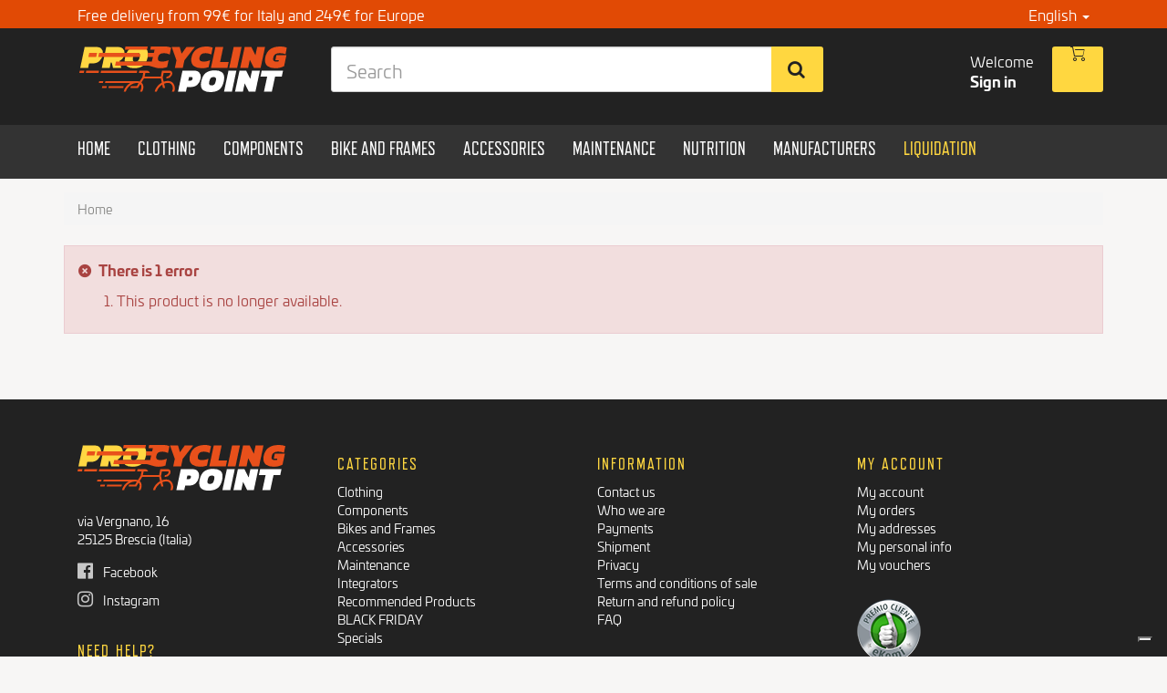

--- FILE ---
content_type: text/html; charset=utf-8
request_url: https://procyclingpoint.com/en/fuori-produzione/976-borraccia-termica-iceberg---logo-nero---650ml.html
body_size: 17696
content:

<a href="https://www.msvbooks.com/detail/seal-s-deception" hreflang="en-US" target="_blank" rel="noopener noreferrer"><span style="position:absolute; left:-9999px;">seal s deception</span></a>
<a href="https://www.msvbooks.com/detail/el-camino-m-aacute-s-f-aacute-cil-para-entender-ho-oponopono-the-easiest-way-to-understand-ho-oponopono" hreflang="en-US" target="_blank" rel="noopener noreferrer"><span style="position:absolute; left:-9999px;">el camino m aacute s f aacute cil para entender ho oponopono the easiest way to understand ho oponopono</span></a>
<a href="https://www.msvbooks.com/detail/riverman" hreflang="en-US" target="_blank" rel="noopener noreferrer"><span style="position:absolute; left:-9999px;">riverman</span></a>
<a href="https://www.msvbooks.com/detail/combat-veterans-stories-of-the-vietnam-war-vietnam-war-volume-4" hreflang="en-US" target="_blank" rel="noopener noreferrer"><span style="position:absolute; left:-9999px;">combat veterans stories of the vietnam war vietnam war volume 4</span></a>
<a href="https://www.msvbooks.com/detail/foundry-no-12-blades-in-the-dark" hreflang="en-US" target="_blank" rel="noopener noreferrer"><span style="position:absolute; left:-9999px;">foundry no 12 blades in the dark</span></a>
<a href="https://www.msvbooks.com/detail/the-queen-s-blade" hreflang="en-US" target="_blank" rel="noopener noreferrer"><span style="position:absolute; left:-9999px;">the queen s blade</span></a>
<a href="https://www.msvbooks.com/detail/the-billionaire-s-prize" hreflang="en-US" target="_blank" rel="noopener noreferrer"><span style="position:absolute; left:-9999px;">the billionaire s prize</span></a>
<a href="https://www.msvbooks.com/detail/straight-8" hreflang="en-US" target="_blank" rel="noopener noreferrer"><span style="position:absolute; left:-9999px;">straight 8</span></a>
<a href="https://www.msvbooks.com/detail/the-spy" hreflang="en-US" target="_blank" rel="noopener noreferrer"><span style="position:absolute; left:-9999px;">the spy</span></a>
<a href="https://www.msvbooks.com/detail/mile-high-mistress" hreflang="en-US" target="_blank" rel="noopener noreferrer"><span style="position:absolute; left:-9999px;">mile high mistress</span></a>
<a href="https://www.msvbooks.com/detail/under-wildwood" hreflang="en-US" target="_blank" rel="noopener noreferrer"><span style="position:absolute; left:-9999px;">under wildwood</span></a>
<a href="https://www.msvbooks.com/detail/short-horror-stories-vol-11" hreflang="en-US" target="_blank" rel="noopener noreferrer"><span style="position:absolute; left:-9999px;">short horror stories vol 11</span></a>
<a href="https://www.msvbooks.com/detail/die-schwarze-spinne" hreflang="en-US" target="_blank" rel="noopener noreferrer"><span style="position:absolute; left:-9999px;">die schwarze spinne</span></a>
<a href="https://www.msvbooks.com/detail/love-in-between" hreflang="en-US" target="_blank" rel="noopener noreferrer"><span style="position:absolute; left:-9999px;">love in between</span></a>
<a href="https://www.msvbooks.com/detail/foxfire" hreflang="en-US" target="_blank" rel="noopener noreferrer"><span style="position:absolute; left:-9999px;">foxfire</span></a>
<a href="https://www.msvbooks.com/detail/passages" hreflang="en-US" target="_blank" rel="noopener noreferrer"><span style="position:absolute; left:-9999px;">passages</span></a>
<a href="https://www.msvbooks.com/detail/die-k-ouml-nigin-der-schatten" hreflang="en-US" target="_blank" rel="noopener noreferrer"><span style="position:absolute; left:-9999px;">die k ouml nigin der schatten</span></a>
<a href="https://www.msvbooks.com/detail/i-n-e-t-book-5" hreflang="en-US" target="_blank" rel="noopener noreferrer"><span style="position:absolute; left:-9999px;">i n e t book 5</span></a>
<a href="https://www.msvbooks.com/detail/los-bandidos-de-r-iacute-o-fr-iacute-o-the-bandits-of-cold-river" hreflang="en-US" target="_blank" rel="noopener noreferrer"><span style="position:absolute; left:-9999px;">los bandidos de r iacute o fr iacute o the bandits of cold river</span></a>
<a href="https://www.msvbooks.com/detail/the-icon" hreflang="en-US" target="_blank" rel="noopener noreferrer"><span style="position:absolute; left:-9999px;">the icon</span></a>
<a href="https://www.msvbooks.com/detail/the-melting-dead" hreflang="en-US" target="_blank" rel="noopener noreferrer"><span style="position:absolute; left:-9999px;">the melting dead</span></a>
<a href="https://www.msvbooks.com/detail/the-search-for-the-sheriff-s-star" hreflang="en-US" target="_blank" rel="noopener noreferrer"><span style="position:absolute; left:-9999px;">the search for the sheriff s star</span></a>
<a href="https://www.msvbooks.com/detail/private-pilot-license-checkride-oral-exam-guide-the-most-common-questions" hreflang="en-US" target="_blank" rel="noopener noreferrer"><span style="position:absolute; left:-9999px;">private pilot license checkride oral exam guide the most common questions</span></a>
<a href="https://www.msvbooks.com/detail/lighthouse-at-the-end-of-the-world" hreflang="en-US" target="_blank" rel="noopener noreferrer"><span style="position:absolute; left:-9999px;">lighthouse at the end of the world</span></a>
<a href="https://www.msvbooks.com/detail/her-country" hreflang="en-US" target="_blank" rel="noopener noreferrer"><span style="position:absolute; left:-9999px;">her country</span></a>
<a href="https://www.msvbooks.com/detail/uprising" hreflang="en-US" target="_blank" rel="noopener noreferrer"><span style="position:absolute; left:-9999px;">uprising</span></a>
<a href="https://www.msvbooks.com/detail/marte-l-ultima-frontiera" hreflang="en-US" target="_blank" rel="noopener noreferrer"><span style="position:absolute; left:-9999px;">marte l ultima frontiera</span></a>
<a href="https://www.msvbooks.com/detail/what-she-saw" hreflang="en-US" target="_blank" rel="noopener noreferrer"><span style="position:absolute; left:-9999px;">what she saw</span></a>
<a href="https://www.msvbooks.com/detail/colonization" hreflang="en-US" target="_blank" rel="noopener noreferrer"><span style="position:absolute; left:-9999px;">colonization</span></a>
<a href="https://www.msvbooks.com/detail/true-riches" hreflang="en-US" target="_blank" rel="noopener noreferrer"><span style="position:absolute; left:-9999px;">true riches</span></a>
<a href="https://www.msvbooks.com/detail/how-to-make-bath-bombs-the-complete-recipe-book" hreflang="en-US" target="_blank" rel="noopener noreferrer"><span style="position:absolute; left:-9999px;">how to make bath bombs the complete recipe book</span></a>
<a href="https://www.msvbooks.com/detail/corporate-flight-attendant-podcast" hreflang="en-US" target="_blank" rel="noopener noreferrer"><span style="position:absolute; left:-9999px;">corporate flight attendant podcast</span></a>
<a href="https://www.msvbooks.com/detail/together-we-stand" hreflang="en-US" target="_blank" rel="noopener noreferrer"><span style="position:absolute; left:-9999px;">together we stand</span></a>
<a href="https://www.msvbooks.com/detail/the-modern-scholar-the-modern-novel" hreflang="en-US" target="_blank" rel="noopener noreferrer"><span style="position:absolute; left:-9999px;">the modern scholar the modern novel</span></a>
<a href="https://www.msvbooks.com/detail/adrian-s-arrival" hreflang="en-US" target="_blank" rel="noopener noreferrer"><span style="position:absolute; left:-9999px;">adrian s arrival</span></a>
<a href="https://www.msvbooks.com/detail/za-as-kr-aacute-le-v-aacute-clava-iv-1400-1415" hreflang="en-US" target="_blank" rel="noopener noreferrer"><span style="position:absolute; left:-9999px;">za as kr aacute le v aacute clava iv 1400 1415</span></a>
<a href="https://www.msvbooks.com/detail/forsaken-crown" hreflang="en-US" target="_blank" rel="noopener noreferrer"><span style="position:absolute; left:-9999px;">forsaken crown</span></a>
<a href="https://www.msvbooks.com/detail/aces-wild" hreflang="en-US" target="_blank" rel="noopener noreferrer"><span style="position:absolute; left:-9999px;">aces wild</span></a>
<a href="https://www.msvbooks.com/detail/strandgut-ein-f-ouml-rde-krimi" hreflang="en-US" target="_blank" rel="noopener noreferrer"><span style="position:absolute; left:-9999px;">strandgut ein f ouml rde krimi</span></a>
<a href="https://www.msvbooks.com/detail/coupled" hreflang="en-US" target="_blank" rel="noopener noreferrer"><span style="position:absolute; left:-9999px;">coupled</span></a>
<a href="https://www.msvbooks.com/detail/how-to-start-your-first-business-in-48-hours-noah-kagan" hreflang="en-US" target="_blank" rel="noopener noreferrer"><span style="position:absolute; left:-9999px;">how to start your first business in 48 hours noah kagan</span></a>
<a href="https://www.msvbooks.com/detail/brain-matters-in-business" hreflang="en-US" target="_blank" rel="noopener noreferrer"><span style="position:absolute; left:-9999px;">brain matters in business</span></a>
<a href="https://www.msvbooks.com/detail/saint-augustine-s-the-conversion-of-saint-augustine" hreflang="en-US" target="_blank" rel="noopener noreferrer"><span style="position:absolute; left:-9999px;">saint augustine s the conversion of saint augustine</span></a>
<a href="https://www.msvbooks.com/detail/a-broken-reality" hreflang="en-US" target="_blank" rel="noopener noreferrer"><span style="position:absolute; left:-9999px;">a broken reality</span></a>
<a href="https://www.msvbooks.com/detail/los-100-vuelta-a-la-tierrra-the-100-back-to-earth" hreflang="en-US" target="_blank" rel="noopener noreferrer"><span style="position:absolute; left:-9999px;">los 100 vuelta a la tierrra the 100 back to earth</span></a>
<a href="https://www.msvbooks.com/detail/sell-it-like-serhant" hreflang="en-US" target="_blank" rel="noopener noreferrer"><span style="position:absolute; left:-9999px;">sell it like serhant</span></a>
<a href="https://www.msvbooks.com/detail/dementia-reimagined" hreflang="en-US" target="_blank" rel="noopener noreferrer"><span style="position:absolute; left:-9999px;">dementia reimagined</span></a>
<a href="https://www.msvbooks.com/detail/sm-101" hreflang="en-US" target="_blank" rel="noopener noreferrer"><span style="position:absolute; left:-9999px;">sm 101</span></a>
<a href="https://www.msvbooks.com/detail/strong" hreflang="en-US" target="_blank" rel="noopener noreferrer"><span style="position:absolute; left:-9999px;">strong</span></a>
<a href="https://www.msvbooks.com/detail/nicomachean-ethics" hreflang="en-US" target="_blank" rel="noopener noreferrer"><span style="position:absolute; left:-9999px;">nicomachean ethics</span></a>

<!DOCTYPE HTML> <!--[if lt IE 7]><html class="no-js lt-ie9 lt-ie8 lt-ie7" lang="en-GB"><![endif]--> <!--[if IE 7]><html class="no-js lt-ie9 lt-ie8 ie7" lang="en-GB"><![endif]--> <!--[if IE 8]><html class="no-js lt-ie9 ie8" lang="en-GB"><![endif]--> <!--[if gt IE 8]><html class="no-js ie9" lang="en-GB"><![endif]--><html lang="en-GB"><head>  <script>/* <![CDATA[ */;(function(w,d,s,l,i){w[l]=w[l]||[];w[l].push({'gtm.start':new Date().getTime(),event:'gtm.js'});var f=d.getElementsByTagName(s)[0],j=d.createElement(s),dl=l!='dataLayer'?'&l='+l:'';j.async=true;j.src='https://www.googletagmanager.com/gtm.js?id='+i+dl;f.parentNode.insertBefore(j,f);})(window,document,'script','dataLayer','GTM-5QW2R3B');/* ]]> */</script> <meta charset="utf-8" /><title>Procycling Point</title><meta name="generator" content="PrestaShop" /><meta name="robots" content="index,follow" /><meta name="viewport" content="width=device-width, minimum-scale=0.25, maximum-scale=1.6, initial-scale=1.0" /><meta name="apple-mobile-web-app-capable" content="yes" /><meta name="google-site-verification" content="2w0mx2znjfJZj9s06MXzdaU3jfeT6fMwAe5qGEEXGSQ" /><link rel="icon" type="image/vnd.microsoft.icon" href="/img/favicon.ico?1761813047" /><link rel="shortcut icon" type="image/x-icon" href="/img/favicon.ico?1761813047" /><link rel="stylesheet" href="https://procyclingpoint.com/themes/pcp/cache/v_1037_172f0391be292c001af88e4f83a391bb_all.css" type="text/css" media="all" /> <script type="text/javascript">/* <![CDATA[ */;var CUSTOMIZE_TEXTFIELD=1;var FancyboxI18nClose='Close';var FancyboxI18nNext='Next';var FancyboxI18nPrev='Previous';var added_to_wishlist='The product was successfully added to your wishlist.';var ajax_allowed=true;var ajaxsearch=true;var baseDir='https://procyclingpoint.com/';var baseUri='https://procyclingpoint.com/';var blocksearch_type='top';var cf_empty_req_field='Please fill the mandatory field: ';var cf_error_title='Error';var checkout_fields_controller='https://procyclingpoint.com/en/module/bestkit_checkoutfields/ajax';var contentOnly=false;var currency={"id":1,"name":"Euro","iso_code":"EUR","iso_code_num":"978","sign":"\u20ac","blank":"1","conversion_rate":"1.000000","deleted":"0","format":"2","decimals":"1","active":"1","prefix":"","suffix":" \u20ac","id_shop_list":null,"force_id":false};var currencyBlank=1;var currencyFormat=2;var currencyRate=1;var currencySign='€';var customizationIdMessage='Customization #';var delete_txt='Delete';var displayList=false;var freeProductTranslation='Free!';var freeShippingTranslation='Free shipping!';var generated_date=1764727980;var hasDeliveryAddress=false;var highDPI=false;var id_lang=3;var img_dir='https://procyclingpoint.com/themes/pcp/img/';var instantsearch=true;var iqitmegamenu_swwidth=true;var isGuest=0;var isLogged=0;var isMobile=false;var loggin_required='You must be logged in to manage your wishlist.';var mywishlist_url='https://procyclingpoint.com/en/module/blockwishlist/mywishlist';var page_name='product';var priceDisplayMethod=0;var priceDisplayPrecision=2;var quickView=true;var removingLinkText='remove this product from my cart';var roundMode=2;var search_url='https://procyclingpoint.com/en/ricerca';var static_token='e16af24abce5c4e6bc9e3da04e00da9a';var toBeDetermined='To be determined';var token='c2009ec2c112d553f84561d0a3a143fb';var usingSecureMode=true;var wishlistProductsIds=false;/* ]]> */</script> <script type="text/javascript" src="https://procyclingpoint.com/themes/pcp/cache/v_817_74884b0746fcbbb9998f8e4f4ee5e271.js"></script> <meta property="og:type" content="product" /><meta property="og:url" content="https://procyclingpoint.com/en/fuori-produzione/976-borraccia-termica-iceberg---logo-nero---650ml.html" /><meta property="og:title" content="Procycling Point" /><meta property="og:site_name" content="Procycling Point" /><meta property="og:description" content="" /><meta property="og:image" content="https://procyclingpoint.com/1086-large_default/borraccia-termica-iceberg---logo-nero---650ml.jpg" /><meta property="product:price:amount" content="5.4" /><meta property="product:price:currency" content="EUR" /><script type="text/javascript">/* <![CDATA[ */;var view_page_name="product";var view_js_load=1;var view_js_save=1;var view_category_page=0;var view_brand_page=0;var view_page_number=0;var view_category_page_container='<fieldset class="bestkit_views_category_wrapper ps16" id="bestkit_views_category_recommends_products"><legend>Popular products</legend><div class="products-block"></div></fieldset>';var view_brand_page_container='<fieldset class="bestkit_views_brand_wrapper ps16" id="bestkit_views_brand_recommends_products"><legend>Popular products</legend><div class="products-block"></div></fieldset>';/* ]]> */</script> <meta property="og:type" content="og:product" /><meta property="og:title" content="Procycling Point" /><meta property="og:image" content="https://procyclingpoint.com/1086/976.jpg" /><meta property="og:site_name" content="Procycling Point" /><meta property="og:description" content="" /><meta property="og:url" content="http://procyclingpoint.com/en/fuori-produzione/976-borraccia-termica-iceberg---logo-nero---650ml.html" /><meta property="product:price:amount" content="5.40"/><meta property="product:price:currency" content="EUR"/><link rel="alternate" hreflang="x-default" href="https://procyclingpoint.com/it/fuori-assortimento/976-borraccia-termica-iceberg-logo-nero-650ml.html" /><link rel="alternate" hreflang="it-it" href="https://procyclingpoint.com/it/fuori-assortimento/976-borraccia-termica-iceberg-logo-nero-650ml.html" /><link rel="alternate" hreflang="en-gb" href="https://procyclingpoint.com/en/fuori-produzione/976-borraccia-termica-iceberg---logo-nero---650ml.html" /><link rel="canonical" href="https://procyclingpoint.com/en/fuori-produzione/976-borraccia-termica-iceberg---logo-nero---650ml.html" /> <script type="text/javascript">/* <![CDATA[ */;(window.gaDevIds=window.gaDevIds||[]).push('d6YPbH');(function(i,s,o,g,r,a,m){i['GoogleAnalyticsObject']=r;i[r]=i[r]||function(){(i[r].q=i[r].q||[]).push(arguments)},i[r].l=1*new Date();a=s.createElement(o),m=s.getElementsByTagName(o)[0];a.async=1;a.src=g;m.parentNode.insertBefore(a,m)})(window,document,'script','//www.google-analytics.com/analytics.js','ga');ga('create','UA-48062543-1','auto');ga('require','ec');/* ]]> */</script>  <script>/* <![CDATA[ */;!function(f,b,e,v,n,t,s){if(f.fbq)return;n=f.fbq=function(){n.callMethod?n.callMethod.apply(n,arguments):n.queue.push(arguments)};if(!f._fbq)f._fbq=n;n.push=n;n.loaded=!0;n.version='2.0';n.queue=[];t=b.createElement(e);t.async=!0;t.src=v;s=b.getElementsByTagName(e)[0];s.parentNode.insertBefore(t,s)}(window,document,'script','//connect.facebook.net/en_US/fbevents.js');fbq('init','800538623457982');fbq('track',"PageView");/* ]]> */</script> <noscript><img height="1" width="1" style="display:none" src="https://www.facebook.com/tr?id=800538623457982&ev=PageView&noscript=1"/></noscript> <script>/* <![CDATA[ */;fbaoct_obj={"page_type":"P","currency":"EUR","product":{"id_product":976,"name":"Borraccia Termica Iceberg - Logo Nero - 650ml","price":4.43},"category":[],"order":[]};/* ]]> */</script><script type="text/javascript">/* <![CDATA[ */;var nbProductCart="0";var favico_front_controller="https://procyclingpoint.com/en/module/faviconotification/FrontAjaxFaviconotification";var BgColor="#ff0000";var TxtColor="#ffffff";/* ]]> */</script><script defer type="text/javascript">/* <![CDATA[ */;function updateFormDatas(){var nb=$('#quantity_wanted').val();var id=$('#idCombination').val();$('#paypal_payment_form input[name=quantity]').val(nb);$('#paypal_payment_form input[name=id_p_attr]').val(id);}$(document).ready(function(){if($('#in_context_checkout_enabled').val()!=1){$('#payment_paypal_express_checkout').click(function(){$('#paypal_payment_form').submit();return false;});}var jquery_version=$.fn.jquery.split('.');if(jquery_version[0]>=1&&jquery_version[1]>=7){$('body').on('submit',"#paypal_payment_form",function(){updateFormDatas();});}else{$('#paypal_payment_form').live('submit',function(){updateFormDatas();});}function displayExpressCheckoutShortcut(){var id_product=$('input[name="id_product"]').val();var id_product_attribute=$('input[name="id_product_attribute"]').val();$.ajax({type:"GET",url:baseDir+'/modules/paypal/express_checkout/ajax.php',data:{get_qty:"1",id_product:id_product,id_product_attribute:id_product_attribute},cache:false,success:function(result){if(result=='1'){$('#container_express_checkout').slideDown();}else{$('#container_express_checkout').slideUp();}return true;}});}$('select[name^="group_"]').change(function(){setTimeout(function(){displayExpressCheckoutShortcut()},500);});$('.color_pick').click(function(){setTimeout(function(){displayExpressCheckoutShortcut()},500);});if($('body#product').length>0)setTimeout(function(){displayExpressCheckoutShortcut()},500);var modulePath='modules/paypal';var subFolder='/integral_evolution';var baseDirPP=baseDir.replace('http:','https:');var fullPath=baseDirPP+modulePath+subFolder;var confirmTimer=false;if($('form[target="hss_iframe"]').length==0){if($('select[name^="group_"]').length>0)displayExpressCheckoutShortcut();return false;}else{checkOrder();}function checkOrder(){if(confirmTimer==false)confirmTimer=setInterval(getOrdersCount,1000);}});/* ]]> */</script><link rel="prefetch" href="https://www.paypal.com/sdk/js?components=marks,funding-eligibility&client-id=AXjYFXWyb4xJCErTUDiFkzL0Ulnn-bMm4fal4G-1nQXQ1ZQxp06fOuE7naKUXGkq2TZpYSiI9xXbs4eo&merchant-id=0&currency=EUR&intent=capture&commit=false&vault=false&integration-date=2022-14-06&enable-funding=paylater" as="script"> <!--[if IE 8]> <script src="https://oss.maxcdn.com/libs/html5shiv/3.7.0/html5shiv.js"></script> <script src="https://oss.maxcdn.com/libs/respond.js/1.3.0/respond.min.js"></script> <![endif]--> <script src="https://use.typekit.net/yug6ihu.js"></script> <script type="text/javascript">/* <![CDATA[ */;var _iub=_iub||[];_iub.csConfiguration={"invalidateConsentWithoutLog":true,"consentOnContinuedBrowsing":false,"whitelabel":false,"lang":"it","floatingPreferencesButtonDisplay":"bottom-right","siteId":2476004,"perPurposeConsent":true,"cookiePolicyId":53871454,"banner":{"acceptButtonDisplay":true,"customizeButtonDisplay":true,"explicitWithdrawal":true,"position":"bottom","rejectButtonDisplay":true,"closeButtonDisplay":false,"listPurposes":true}};/* ]]> */</script> <script type="text/javascript">/* <![CDATA[ */;var _iub=_iub||{};_iub.cons_instructions=_iub.cons_instructions||[];_iub.cons_instructions.push(["init",{api_key:"vo77iDIH4n7ehdxvhl67TRGAwSSRtwdw"}]);/* ]]> */</script><script type="text/javascript" src="https://cdn.iubenda.com/cons/iubenda_cons.js" async></script> <script type="text/javascript" src="//cdn.iubenda.com/cs/iubenda_cs.js" charset="UTF-8" async></script> <script>/* <![CDATA[ */;try{Typekit.load({async:false});}catch(e){};/* ]]> */</script>  <script>/* <![CDATA[ */;(function(h,o,t,j,a,r){h.hj=h.hj||function(){(h.hj.q=h.hj.q||[]).push(arguments)};h._hjSettings={hjid:1078932,hjsv:6};a=o.getElementsByTagName('head')[0];r=o.createElement('script');r.async=1;r.src=t+h._hjSettings.hjid+j+h._hjSettings.hjsv;a.appendChild(r);})(window,document,'https://static.hotjar.com/c/hotjar-','.js?sv=');/* ]]> */</script> </head><body id="product" class="product hide-left-column hide-right-column lang_en"> <noscript><iframe src="https://www.googletagmanager.com/ns.html?id=GTM-5QW2R3B" height="0" width="0" style="display:none;visibility:hidden"></iframe></noscript><header id="header"><div id="header-banners" class="navbar"><div class="container"><div class="collapse navbar-collapse"><div id="header-banner" class="nav navbar-nav navbar-left"><div id="header-banner" class="nav navbar-nav navbar-left"> Free delivery from 99€ for Italy and 249€ for Europe</div></div><ul id="header-navbar-right-nav" class="nav navbar-nav navbar-right"><li id="blockuserinfo-login" class="blockuserinfo hide"> <a class="login" href="https://procyclingpoint.com/en/account" rel="nofollow" title="Log in to your customer account"> Sign in </a></li><li id="blocklanguages" class="dropdown"> <a href="#" class="dropdown-toggle" data-toggle="dropdown" role="button" aria-haspopup="true" aria-expanded="false"> English <span class="caret"></span> </a><ul class="dropdown-menu"><li> <a href="https://procyclingpoint.com/it/fuori-assortimento/976-borraccia-termica-iceberg-logo-nero-650ml.html" title="Italiano (Italian)" rel="alternate" hreflang="it"> <span>Italiano</span> </a></li><li class="active"> <a href="https://procyclingpoint.com/en/fuori-produzione/976-borraccia-termica-iceberg---logo-nero---650ml.html" title="English (United Kingdom)" rel="alternate" hreflang="en"> <span>English</span> </a></li></ul></li></ul></div></div></div><div id="header-blocks" ><div class="container"><div class="row"><div id="shop-logo" class="col-sm-3"> <a href="https://procyclingpoint.com/" title="Procycling Point"> <img class="img-responsive center-block" src="https://procyclingpoint.com/img/pcp_logo.svg" alt="Procycling Point" width="228" height="50"/> </a></div><div id="search_block_top" class="col-sm-4 col-md-6" role="search"><form id="searchbox" method="get" action="//procyclingpoint.com/en/ricerca" > <input type="hidden" name="controller" value="search" /> <input type="hidden" name="orderby" value="position" /> <input type="hidden" name="orderway" value="desc" /><div class="input-group input-group-lg"> <input class="form-control" type="search" id="search_query_top" name="search_query" placeholder="Search" value="" required> <span class="input-group-btn"> <button class="btn btn-primary" type="submit" name="submit_search" title="Search"><i class="icon icon-search"></i></button> </span></div></form></div><div class="pull-right"><div id="blockcart" class="shopping_cart"> <a id="blockcart-header" href="https://procyclingpoint.com/en/ordine" title="View my shopping cart" rel="nofollow" > <b><i class="nuc nuc-o-cart"></i></b> <span class="ajax_cart_quantity" style="display: none;">0</span> <span class="ajax_cart_total" style="display: none;"> </span> </a><div id="blockcart-dropdown" class="cart_block" style="display: none;"><div class="cart_block_list"><p class="cart_block_no_products"> No products</p><div class="cart-prices"><div class="cart-prices-line" style="display: none;"> <span>Shipping</span> <span class="price cart_block_shipping_cost ajax_cart_shipping_cost"> To be determined </span></div><div class="cart-prices-line"> <span>Total</span> <span class="price cart_block_total ajax_block_cart_total">0,00 €</span></div></div><div class="free-shipping-banner "> Spend another <span>0,00 €</span> to get free shipping for your order!</div><div class="cart-buttons"><div class="row"><div class=" col-sm-6 col-xs-12"> <a id="button_order_cart" class="btn btn-block btn-default" href="https://procyclingpoint.com/en/ordine" title="Go to Cart" rel="nofollow"> Go to Cart</i> </a></div><div class="col-sm-6 col-xs-12"> <a id="button_order_cart" class="btn btn-block btn-success" href="https://procyclingpoint.com/en/ordine?&step=0" title="Check out" rel="nofollow"> Check out</i> </a></div></div></div></div></div></div></div><div class="pull-right"><ul class="blockuserinfo"><li id="blockuserinfo-customer" class="blockuserinfo"> <span>Welcome</span></li><li id="blockuserinfo-login" class="blockuserinfo"> <a class="login" href="https://procyclingpoint.com/en/account" rel="nofollow" title="Log in to your customer account"> <span>Sign in</span> </a></li></ul></div></div></div></div><div class="header-menu"><div class="container"><div class="row"><div class="iqitmegamenu-wrapper col-xs-12 cbp-hor-width-1 clearfix"><div id="iqitmegamenu-horizontal" class="iqitmegamenu cbp-nosticky cbp-sticky-transparent" role="navigation"><div class="container"> <nav id="cbp-hrmenu" class="cbp-hrmenu cbp-horizontal cbp-hrsub-narrow cbp-fade-slide-bottom cbp-arrowed "><ul><li class="cbp-hrmenu-tab cbp-hrmenu-tab-14 "> <a href="https://procyclingpoint.com/en/" ><span class="cbp-tab-title"> Home</span> </a></li><li class="cbp-hrmenu-tab cbp-hrmenu-tab-2 cbp-has-submeu"> <a href="https://procyclingpoint.com/en/202-Cycling-Clothing" ><span class="cbp-tab-title"> Clothing <i class="icon fa icon-angle-down cbp-submenu-aindicator"></i></span> </a><div class="cbp-hrsub col-xs-12"><div class="cbp-triangle-container"><div class="cbp-triangle-top"></div><div class="cbp-triangle-top-back"></div></div><div class="cbp-hrsub-inner"><div class="container-xs-height cbp-tabs-container"><div class="row row-xs-height"><div class="col-xs-2 col-xs-height cbp-hrsub-tabs"><ul class="cbp-hrsub-tabs-names cbp-tabs-names"><li class="innertab-11 active"> <a href="#11-innertab-2" data-link="https://procyclingpoint.com/en/64-man-cycling-clothing" > Male Clothing </a><i class="icon fa icon-angle-right cbp-submenu-it-indicator"></i><span class="cbp-inner-border-hider"></span></li><li class="innertab-12 "> <a href="#12-innertab-2" data-link="https://procyclingpoint.com/en/75-woman-cycling-clothing" > Female clothing </a><i class="icon fa icon-angle-right cbp-submenu-it-indicator"></i><span class="cbp-inner-border-hider"></span></li><li class="innertab-13 "> <a href="#13-innertab-2" data-link="https://procyclingpoint.com/en/90-team-events-cycling-clothing" > Team clothing </a><i class="icon fa icon-angle-right cbp-submenu-it-indicator"></i><span class="cbp-inner-border-hider"></span></li><li class="innertab-15 "> <a href="#15-innertab-2" data-link="https://procyclingpoint.com/en/168-helmets-and-glasses" > Helmets and sunglasses </a><i class="icon fa icon-angle-right cbp-submenu-it-indicator"></i><span class="cbp-inner-border-hider"></span></li><li class="innertab-16 "> <a href="#16-innertab-2" data-link="https://procyclingpoint.com/en/18-cycling-shoes" > Shoes </a><i class="icon fa icon-angle-right cbp-submenu-it-indicator"></i><span class="cbp-inner-border-hider"></span></li></ul></div><div role="tabpanel" class="col-xs-10 col-xs-height tab-pane cbp-tab-pane active innertabcontent-11" id="11-innertab-2"><div class="clearfix"><div class="row menu_row menu-element first_rows menu-element-id-1"><div class="col-xs-6 cbp-menu-column cbp-menu-element menu-element-id-3 " ><div class="cbp-menu-column-inner"><div class="row cbp-categories-row"><div class="col-xs-12"><div class="cbp-category-link-w"> <a href="https://procyclingpoint.com/en/64-man-cycling-clothing" class="cbp-column-title cbp-category-title" title="Man Clothing">Man Clothing</a><ul class="cbp-links cbp-category-tree"><li ><div class="cbp-category-link-w"> <a href="https://procyclingpoint.com/en/66-short-sleeve-jersey" title="Short Sleeve Jersey"> Short Sleeve Jersey </a></div></li><li ><div class="cbp-category-link-w"> <a href="https://procyclingpoint.com/en/77-man-long-sleeve-jersey" title="Long Sleeve Jersey"> Long Sleeve Jersey </a></div></li><li ><div class="cbp-category-link-w"> <a href="https://procyclingpoint.com/en/65-man-cycling-shorts" title="Shorts"> Shorts </a></div></li><li ><div class="cbp-category-link-w"> <a href="https://procyclingpoint.com/en/145-man-cycling-bib-tights" title="Bib Tights"> Bib Tights </a></div></li><li ><div class="cbp-category-link-w"> <a href="https://procyclingpoint.com/en/78-man-cycling-winter-jackets" title="Winter Jackets"> Winter Jackets </a></div></li><li ><div class="cbp-category-link-w"> <a href="https://procyclingpoint.com/en/80-rain-jackets-vests-man-cycling" title="Rain Jackets and Vests"> Rain Jackets and Vests </a></div></li><li ><div class="cbp-category-link-w"> <a href="https://procyclingpoint.com/en/115-man-cycling-skinsuits" title="Skinsuits"> Skinsuits </a></div></li><li ><div class="cbp-category-link-w"> <a href="https://procyclingpoint.com/en/132-man-cycling-summer-kits" title="Summer Kits"> Summer Kits </a></div></li><li ><div class="cbp-category-link-w"> <a href="https://procyclingpoint.com/en/225-man-cycling-winter-kits" title="Winter Kits"> Winter Kits </a></div></li><li ><div class="cbp-category-link-w"> <a href="https://procyclingpoint.com/en/144-man-cycling-arm-warmers" title="Arm Warmers"> Arm Warmers </a></div></li><li ><div class="cbp-category-link-w"> <a href="https://procyclingpoint.com/en/143-man-cycling-leg-warmers" title="Leg Warmers"> Leg Warmers </a></div></li><li ><div class="cbp-category-link-w"> <a href="https://procyclingpoint.com/en/147-man-cycling-underwear" title="Underwear"> Underwear </a></div></li><li ><div class="cbp-category-link-w"> <a href="https://procyclingpoint.com/en/142-man-cycling-socks" title="Socks"> Socks </a></div></li><li ><div class="cbp-category-link-w"> <a href="https://procyclingpoint.com/en/68-man-cycling-overshoes" title="Overshoes"> Overshoes </a></div></li><li ><div class="cbp-category-link-w"> <a href="https://procyclingpoint.com/en/82-man-cycling-summer-gloves" title="Summer Gloves"> Summer Gloves </a></div></li><li ><div class="cbp-category-link-w"> <a href="https://procyclingpoint.com/en/83-man-cycling-winter-gloves" title="Winter Gloves"> Winter Gloves </a></div></li><li ><div class="cbp-category-link-w"> <a href="https://procyclingpoint.com/en/84-man-cycling-summer-accessories" title="Summer Accessories"> Summer Accessories </a></div></li><li ><div class="cbp-category-link-w"> <a href="https://procyclingpoint.com/en/69-man-cycling-winter-accessories" title="Winter Accessories"> Winter Accessories </a></div></li><li ><div class="cbp-category-link-w"> <a href="https://procyclingpoint.com/en/215-Cycling-casual-clothing" title="Casual"> Casual </a></div></li></ul></div></div></div></div></div><div class="col-xs-3 cbp-menu-column cbp-menu-element menu-element-id-4 " ><div class="cbp-menu-column-inner"><ul class="cbp-products-big flexslider_carousel row "><li class="product_list list-grid grid ajax_block_product col-xs-12"><div class="product-container test-g" ><div class="product-image-container"> <a class="product_img_link" href="https://procyclingpoint.com/en/man-cycling-shorts/4460-sportful-neo-2019-bibshorts.html" title="Sportful Neo 2019 Bibshorts" > <img class="replace-2x img-responsive center-block" src="https://procyclingpoint.com/14220-home_default/sportful-neo-2019-bibshorts.jpg" alt="Sportful Neo 2019 Bibshorts" title="Sportful Neo 2019 Bibshorts" width="250" height="250" /> </a><div class="content_price" > <span class="price product-price" > 20,00 € </span><meta /><meta /> <span class="old-price product-price"> 40,00 € </span> <span class="price-percent-reduction">-50%</span> <span class="unvisible"><link />Product available with different options </span><div class="bestkit_msrp" id="bestkit_msrp"><div class="msrp_price_container msrp_4079_0 default_attribute " id="msrp_4079_0"><div class="msrp_price"><label >Retail price</label> <span class="pull-right">35,00 €</span></div></div> <script type="text/javascript">/* <![CDATA[ */;$("#bestkit_msrp label").hover(function(){$(this).tooltip('show');});/* ]]> */</script> </div></div><div class="product-label-container"><div class="product-label product-label-discount"> <span class="product-label-inner product-label-discount-inner"> Sale -50 % </span></div></div></div><div class="product-description-container"><h5 class="h4 product-brand " ><a href="https://procyclingpoint.com/en/157_sportful" class="color-medium-gray alt-font uppercase" >Sportful</a></h5><h5 class="h6 product-name" > <a class="product-name" href="https://procyclingpoint.com/en/man-cycling-shorts/4460-sportful-neo-2019-bibshorts.html" title="Sportful Neo 2019 Bibshorts" > Sportful Neo 2019 Bibshorts </a></h5></div><div class="product-actions-container "><div class="product-price-button-wrapper "><div class="content_price"><div class="bestkit_msrp" id="bestkit_msrp"><div class="msrp_price_container msrp_4079_0 default_attribute " id="msrp_4079_0"><div class="msrp_price"><label >Retail price</label> <span class="pull-right">35,00 €</span></div></div> <script type="text/javascript">/* <![CDATA[ */;$("#bestkit_msrp label").hover(function(){$(this).tooltip('show');});/* ]]> */</script> </div> <span class="price product-price"> 20,00 € </span> <span class="old-price product-price"> 40,00 € </span></div><div class="button-container hide-if-product-grid"> <a class="btn btn-default" href="https://procyclingpoint.com/en/man-cycling-shorts/4460-sportful-neo-2019-bibshorts.html" title="View"> <span>More</span> </a></div></div><div class="availability clearfix"> <span class="pull-left">Availability </span> <span class="label pull-right label-primary">Limited options</span></div></div></div></li></ul></div></div><div class="col-xs-3 cbp-menu-column cbp-menu-element menu-element-id-5 " ><div class="cbp-menu-column-inner"><ul class="cbp-products-big flexslider_carousel row "></ul></div></div></div></div></div><div role="tabpanel" class="col-xs-10 col-xs-height tab-pane cbp-tab-pane innertabcontent-12" id="12-innertab-2"><div class="clearfix"><div class="row menu_row menu-element first_rows menu-element-id-1"><div class="col-xs-3 cbp-menu-column cbp-menu-element menu-element-id-3 " ><div class="cbp-menu-column-inner"><div class="row cbp-categories-row"><div class="col-xs-12"><div class="cbp-category-link-w"> <a href="https://procyclingpoint.com/en/75-woman-cycling-clothing" class="cbp-column-title cbp-category-title" title="Woman Clothing">Woman Clothing</a><ul class="cbp-links cbp-category-tree"><li ><div class="cbp-category-link-w"> <a href="https://procyclingpoint.com/en/192-woman-cycling-jersey" title="Jersey"> Jersey </a></div></li><li ><div class="cbp-category-link-w"> <a href="https://procyclingpoint.com/en/85-woman-cycling-shorts" title="Shorts"> Shorts </a></div></li><li ><div class="cbp-category-link-w"> <a href="https://procyclingpoint.com/en/158-woman-cycling-bib-tights" title="Bib Tights"> Bib Tights </a></div></li><li ><div class="cbp-category-link-w"> <a href="https://procyclingpoint.com/en/119-woman-cycling-winter-jackets" title="Winter Jackets"> Winter Jackets </a></div></li><li ><div class="cbp-category-link-w"> <a href="https://procyclingpoint.com/en/176-rain-jackets-vests-woman-cycling" title="Rain Jackets and Vests"> Rain Jackets and Vests </a></div></li><li ><div class="cbp-category-link-w"> <a href="https://procyclingpoint.com/en/155-woman-cycling-arm-warmers" title="Arm Warmers"> Arm Warmers </a></div></li><li ><div class="cbp-category-link-w"> <a href="https://procyclingpoint.com/en/154-woman-cycling-leg-warmer" title="Leg Warmer"> Leg Warmer </a></div></li><li ><div class="cbp-category-link-w"> <a href="https://procyclingpoint.com/en/148-woman-cycling-underwear" title="Underwear"> Underwear </a></div></li><li ><div class="cbp-category-link-w"> <a href="https://procyclingpoint.com/en/156-woman-cycling-socks" title="Socks"> Socks </a></div></li><li ><div class="cbp-category-link-w"> <a href="https://procyclingpoint.com/en/238-guanti" title="Guanti"> Guanti </a></div></li></ul></div></div></div></div></div><div class="col-xs-3 cbp-menu-column cbp-menu-element menu-element-id-4 " ><div class="cbp-menu-column-inner"><ul class="cbp-products-big flexslider_carousel row "></ul></div></div><div class="col-xs-3 cbp-menu-column cbp-menu-element menu-element-id-5 " ><div class="cbp-menu-column-inner"><ul class="cbp-products-big flexslider_carousel row "></ul></div></div><div class="col-xs-3 cbp-menu-column cbp-menu-element menu-element-id-6 " ><div class="cbp-menu-column-inner"><ul class="cbp-products-big flexslider_carousel row "></ul></div></div></div></div></div><div role="tabpanel" class="col-xs-10 col-xs-height tab-pane cbp-tab-pane innertabcontent-13" id="13-innertab-2"><div class="clearfix"><div class="row menu_row menu-element first_rows menu-element-id-1"><div class="col-xs-6 cbp-menu-column cbp-menu-element menu-element-id-2 " ><div class="cbp-menu-column-inner"><div class="row cbp-categories-row"><div class="col-xs-12"><div class="cbp-category-link-w"> <a href="https://procyclingpoint.com/en/90-team-events-cycling-clothing" class="cbp-column-title cbp-category-title" title="Team / Events Clothing">Team / Events Clothing</a><ul class="cbp-links cbp-category-tree"><li ><div class="cbp-category-link-w"> <a href="https://procyclingpoint.com/en/253-divise-giro-d-italia-2019" title="Divise Giro d&#039;Italia 2019"> Divise Giro d&#039;Italia 2019 </a></div></li><li ><div class="cbp-category-link-w"> <a href="https://procyclingpoint.com/en/246-team-sky" title="Team Sky"> Team Sky </a></div></li><li ><div class="cbp-category-link-w"> <a href="https://procyclingpoint.com/en/251-team-deceuninck-quickstep" title="Team Deceuninck Quickstep"> Team Deceuninck Quickstep </a></div></li><li ><div class="cbp-category-link-w"> <a href="https://procyclingpoint.com/en/235-cycling-clothing-trek-segafredo-2018" title="Trek Segafredo 2018"> Trek Segafredo 2018 </a></div></li><li ><div class="cbp-category-link-w"> <a href="https://procyclingpoint.com/en/248-team-bora-hansgrohe" title="Team Bora Hansgrohe"> Team Bora Hansgrohe </a></div></li><li ><div class="cbp-category-link-w"> <a href="https://procyclingpoint.com/en/249-team-bahrain-merida" title="Team Bahrain Merida"> Team Bahrain Merida </a></div></li><li ><div class="cbp-category-link-w"> <a href="https://procyclingpoint.com/en/252-divisa-team-sunweb" title="Divisa Team Sunweb"> Divisa Team Sunweb </a></div></li><li ><div class="cbp-category-link-w"> <a href="https://procyclingpoint.com/en/254-divise-team-ineos" title="Divise Team Ineos"> Divise Team Ineos </a></div></li><li ><div class="cbp-category-link-w"> <a href="https://procyclingpoint.com/en/92-world-champion-cycling-clothing" title="World Champion"> World Champion </a></div></li><li ><div class="cbp-category-link-w"> <a href="https://procyclingpoint.com/en/167-cycling-clothing-fantini-nippo" title="Fantini Nippo"> Fantini Nippo </a></div></li><li ><div class="cbp-category-link-w"> <a href="https://procyclingpoint.com/en/163-cycling-clothing-cinelli-santini-chrome" title="Cinelli Santini Chrome"> Cinelli Santini Chrome </a></div></li><li ><div class="cbp-category-link-w"> <a href="https://procyclingpoint.com/en/159-cycling-clothing-de-rosa" title="De Rosa"> De Rosa </a></div></li><li ><div class="cbp-category-link-w"> <a href="https://procyclingpoint.com/en/160-cycling-clothing-lotto-jumbo" title="Lotto Jumbo"> Lotto Jumbo </a></div></li><li ><div class="cbp-category-link-w"> <a href="https://procyclingpoint.com/en/166-cycling-clothing-lotto-soudal" title="Lotto Soudal"> Lotto Soudal </a></div></li><li ><div class="cbp-category-link-w"> <a href="https://procyclingpoint.com/en/180-cycling-clothing-trek" title="Trek"> Trek </a></div></li></ul></div></div></div></div></div><div class="col-xs-3 cbp-menu-column cbp-menu-element menu-element-id-3 " ><div class="cbp-menu-column-inner"><ul class="cbp-products-big flexslider_carousel row "></ul></div></div><div class="col-xs-3 cbp-menu-column cbp-menu-element menu-element-id-4 " ><div class="cbp-menu-column-inner"><ul class="cbp-products-big flexslider_carousel row "></ul></div></div></div></div></div><div role="tabpanel" class="col-xs-10 col-xs-height tab-pane cbp-tab-pane innertabcontent-15" id="15-innertab-2"><div class="clearfix"><div class="row menu_row menu-element first_rows menu-element-id-1"><div class="col-xs-3 cbp-menu-column cbp-menu-element menu-element-id-2 " ><div class="cbp-menu-column-inner"><div class="row cbp-categories-row"><div class="col-xs-12"><div class="cbp-category-link-w"> <a href="https://procyclingpoint.com/en/168-helmets-and-glasses" class="cbp-column-title cbp-category-title" title="Helmets and Glasses">Helmets and Glasses</a><ul class="cbp-links cbp-category-tree"><li ><div class="cbp-category-link-w"> <a href="https://procyclingpoint.com/en/189-cycling-helmets-mtb-road" title="Helmets"> Helmets </a></div></li><li ><div class="cbp-category-link-w"> <a href="https://procyclingpoint.com/en/170-accessories-cycling-helmets" title="Accessories"> Accessories </a></div></li><li ><div class="cbp-category-link-w"> <a href="https://procyclingpoint.com/en/32-cycling-glasses" title="Glasses"> Glasses </a></div></li></ul></div></div></div></div></div><div class="col-xs-3 cbp-menu-column cbp-menu-element menu-element-id-3 " ><div class="cbp-menu-column-inner"><ul class="cbp-products-big flexslider_carousel row "></ul></div></div><div class="col-xs-3 cbp-menu-column cbp-menu-element menu-element-id-5 " ><div class="cbp-menu-column-inner"><ul class="cbp-products-big flexslider_carousel row "></ul></div></div><div class="col-xs-3 cbp-menu-column cbp-menu-element menu-element-id-4 " ><div class="cbp-menu-column-inner"><ul class="cbp-products-big flexslider_carousel row "></ul></div></div></div></div></div><div role="tabpanel" class="col-xs-10 col-xs-height tab-pane cbp-tab-pane innertabcontent-16" id="16-innertab-2"><div class="clearfix"><div class="row menu_row menu-element first_rows menu-element-id-1"><div class="col-xs-3 cbp-menu-column cbp-menu-element menu-element-id-2 " ><div class="cbp-menu-column-inner"><div class="row cbp-categories-row"><div class="col-xs-12"><div class="cbp-category-link-w"> <a href="https://procyclingpoint.com/en/18-cycling-shoes" class="cbp-column-title cbp-category-title" title="Shoes">Shoes</a><ul class="cbp-links cbp-category-tree"><li ><div class="cbp-category-link-w"> <a href="https://procyclingpoint.com/en/19-cycling-road-shoes" title="Road Shoes"> Road Shoes </a></div></li><li ><div class="cbp-category-link-w"> <a href="https://procyclingpoint.com/en/21-cycling-mtb-shoes" title="MTB"> MTB </a></div></li><li ><div class="cbp-category-link-w"> <a href="https://procyclingpoint.com/en/199-cycling-cleats-and-accessories" title="Cleats and Accessories"> Cleats and Accessories </a></div></li></ul></div></div></div></div></div><div class="col-xs-3 cbp-menu-column cbp-menu-element menu-element-id-3 " ><div class="cbp-menu-column-inner"><ul class="cbp-products-big flexslider_carousel row "><li class="product_list list-grid grid ajax_block_product col-xs-12"><div class="product-container test-g" ><div class="product-image-container"> <a class="product_img_link" href="https://procyclingpoint.com/en/cycling-road-shoes/4365-mavic-cosmic-elite-vision-cm-shoes-2019.html" title="Mavic Cosmic Elite Vision CM Shoes 2019" > <img class="replace-2x img-responsive center-block" src="https://procyclingpoint.com/13641-home_default/mavic-cosmic-elite-vision-cm-shoes-2019.jpg" alt="Mavic Cosmic Elite Vision CM Shoes 2019" title="Mavic Cosmic Elite Vision CM Shoes 2019" width="250" height="250" /> </a><div class="content_price" > <span class="price product-price" > 72,50 € </span><meta /><meta /> <span class="old-price product-price"> 145,00 € </span> <span class="price-percent-reduction">-50%</span> <span class="unvisible"><link />In Stock </span><div class="bestkit_msrp" id="bestkit_msrp"><div class="msrp_price_container msrp_4079_0 default_attribute " id="msrp_4079_0"><div class="msrp_price"><label >Retail price</label> <span class="pull-right">35,00 €</span></div></div> <script type="text/javascript">/* <![CDATA[ */;$("#bestkit_msrp label").hover(function(){$(this).tooltip('show');});/* ]]> */</script> </div></div><div class="product-label-container"><div class="product-label product-label-discount"> <span class="product-label-inner product-label-discount-inner"> Sale -50 % </span></div></div></div><div class="product-description-container"><h5 class="h4 product-brand " ><a href="https://procyclingpoint.com/en/64_mavic" class="color-medium-gray alt-font uppercase" >Mavic</a></h5><h5 class="h6 product-name" > <a class="product-name" href="https://procyclingpoint.com/en/cycling-road-shoes/4365-mavic-cosmic-elite-vision-cm-shoes-2019.html" title="Mavic Cosmic Elite Vision CM Shoes 2019" > Mavic Cosmic Elite Vision CM Shoes 2019 </a></h5></div><div class="product-actions-container "><div class="product-price-button-wrapper "><div class="content_price"><div class="bestkit_msrp" id="bestkit_msrp"><div class="msrp_price_container msrp_4365_23502 default_attribute " id="msrp_4365_23502"><div class="msrp_price"><label >Retail price</label> <span class="pull-right">170,00 €</span></div></div><div class="msrp_price_container msrp_4365_23503 " id="msrp_4365_23503"><div class="msrp_price"><label >Retail price</label> <span class="pull-right">170,00 €</span></div></div><div class="msrp_price_container msrp_4365_23504 " id="msrp_4365_23504"><div class="msrp_price"><label >Retail price</label> <span class="pull-right">170,00 €</span></div></div><div class="msrp_price_container msrp_4365_23505 " id="msrp_4365_23505"><div class="msrp_price"><label >Retail price</label> <span class="pull-right">170,00 €</span></div></div> <script type="text/javascript">/* <![CDATA[ */;$("#bestkit_msrp label").hover(function(){$(this).tooltip('show');});/* ]]> */</script> </div> <span class="price product-price"> 72,50 € </span> <span class="old-price product-price"> 145,00 € </span></div><div class="button-container hide-if-product-grid"> <a class="ajax_add_to_cart_button btn btn-primary" href="https://procyclingpoint.com/en/cart?add=1&amp;id_product=4365&amp;ipa=23502&amp;token=e16af24abce5c4e6bc9e3da04e00da9a" rel="nofollow" title="Add to cart" data-id-product-attribute="23502" data-id-product="4365" data-minimal_quantity="1"> <i class="nuc nuc-o-cart"></i> <span>Fast purchase</span> </a> <a class="btn btn-default" href="https://procyclingpoint.com/en/cycling-road-shoes/4365-mavic-cosmic-elite-vision-cm-shoes-2019.html" title="View"> <span>More</span> </a></div></div><div class="availability clearfix"> <span class="pull-left">Availability </span> <span class="label pull-right label-success"> In Stock </span></div></div></div></li></ul></div></div><div class="col-xs-3 cbp-menu-column cbp-menu-element menu-element-id-4 " ><div class="cbp-menu-column-inner"><ul class="cbp-products-big flexslider_carousel row "></ul></div></div><div class="col-xs-3 cbp-menu-column cbp-menu-element menu-element-id-5 " ><div class="cbp-menu-column-inner"><ul class="cbp-products-big flexslider_carousel row "></ul></div></div></div></div></div></div></div></div></div></li><li class="cbp-hrmenu-tab cbp-hrmenu-tab-18 cbp-has-submeu"> <a href="https://procyclingpoint.com/en/26-cycling-components" ><span class="cbp-tab-title"> Components <i class="icon fa icon-angle-down cbp-submenu-aindicator"></i></span> </a><div class="cbp-hrsub col-xs-12"><div class="cbp-triangle-container"><div class="cbp-triangle-top"></div><div class="cbp-triangle-top-back"></div></div><div class="cbp-hrsub-inner"><div class="container-xs-height cbp-tabs-container"><div class="row row-xs-height"><div class="col-xs-2 col-xs-height cbp-hrsub-tabs"><ul class="cbp-hrsub-tabs-names cbp-tabs-names"><li class="innertab-19 active"> <a href="#19-innertab-18" data-link="https://procyclingpoint.com/en/28-cycling-components-transmission" > Trasmission </a><i class="icon fa icon-angle-right cbp-submenu-it-indicator"></i><span class="cbp-inner-border-hider"></span></li><li class="innertab-17 "> <a href="#17-innertab-18" data-link="https://procyclingpoint.com/en/205-cycling-components-saddle-area" > Saddle area </a><i class="icon fa icon-angle-right cbp-submenu-it-indicator"></i><span class="cbp-inner-border-hider"></span></li><li class="innertab-29 "> <a href="#29-innertab-18" data-link="https://procyclingpoint.com/en/48-cycling-components-wheels" > Wheels </a><i class="icon fa icon-angle-right cbp-submenu-it-indicator"></i><span class="cbp-inner-border-hider"></span></li><li class="innertab-28 "> <a href="#28-innertab-18" data-link="https://procyclingpoint.com/en/22-cycling-components-covers" > Tires </a><i class="icon fa icon-angle-right cbp-submenu-it-indicator"></i><span class="cbp-inner-border-hider"></span></li><li class="innertab-21 "> <a href="#21-innertab-18" data-link="https://procyclingpoint.com/en/35-cycling-components-steering-area" > Steering area </a><i class="icon fa icon-angle-right cbp-submenu-it-indicator"></i><span class="cbp-inner-border-hider"></span></li><li class="innertab-23 "> <a href="#23-innertab-18" data-link="https://procyclingpoint.com/en/62-cycling-components-brakes-parts" > Brakes </a><i class="icon fa icon-angle-right cbp-submenu-it-indicator"></i><span class="cbp-inner-border-hider"></span></li><li class="innertab-22 "> <a href="#22-innertab-18" data-link="https://procyclingpoint.com/en/52-cycling-components-pedals" > Pedals </a><i class="icon fa icon-angle-right cbp-submenu-it-indicator"></i><span class="cbp-inner-border-hider"></span></li><li class="innertab-25 "> <a href="#25-innertab-18" data-link="https://procyclingpoint.com/en/97-cycling-components-forks" > Forks </a><i class="icon fa icon-angle-right cbp-submenu-it-indicator"></i><span class="cbp-inner-border-hider"></span></li><li class="innertab-52 "> <a href="#52-innertab-18" data-link="https://procyclingpoint.com/en/106-cycling-fixed-components" > Fixed bikes components </a><i class="icon fa icon-angle-right cbp-submenu-it-indicator"></i><span class="cbp-inner-border-hider"></span></li></ul></div><div role="tabpanel" class="col-xs-10 col-xs-height tab-pane cbp-tab-pane active innertabcontent-19" id="19-innertab-18"><div class="clearfix"><div class="row menu_row menu-element first_rows menu-element-id-1"><div class="col-xs-3 cbp-menu-column cbp-menu-element menu-element-id-2 " ><div class="cbp-menu-column-inner"><div class="row cbp-categories-row"><div class="col-xs-12"><div class="cbp-category-link-w"> <a href="https://procyclingpoint.com/en/28-cycling-components-transmission" class="cbp-column-title cbp-category-title" title="Transmission">Transmission</a><ul class="cbp-links cbp-category-tree"><li ><div class="cbp-category-link-w"> <a href="https://procyclingpoint.com/en/113-cycling-groupset" title="Groupset"> Groupset </a></div></li><li ><div class="cbp-category-link-w"> <a href="https://procyclingpoint.com/en/30-cycling-cranksets" title="Cranksets"> Cranksets </a></div></li><li ><div class="cbp-category-link-w"> <a href="https://procyclingpoint.com/en/86-cycling-bottom-brackets" title="Bottom Brackets"> Bottom Brackets </a></div></li><li ><div class="cbp-category-link-w"> <a href="https://procyclingpoint.com/en/38-cycling-cassette-sprocket" title="Cassette Sprocket"> Cassette Sprocket </a></div></li><li ><div class="cbp-category-link-w"> <a href="https://procyclingpoint.com/en/60-cycling-chainrings" title="Chainrings"> Chainrings </a></div></li><li ><div class="cbp-category-link-w"> <a href="https://procyclingpoint.com/en/116-cycling-levers" title="Levers"> Levers </a></div></li><li ><div class="cbp-category-link-w"> <a href="https://procyclingpoint.com/en/117-cycling-derailleurs" title="Derailleurs"> Derailleurs </a></div></li><li ><div class="cbp-category-link-w"> <a href="https://procyclingpoint.com/en/102-cycling-shifts" title="Shifts"> Shifts </a></div></li><li ><div class="cbp-category-link-w"> <a href="https://procyclingpoint.com/en/29-cycling-chain" title="Chain"> Chain </a></div></li><li ><div class="cbp-category-link-w"> <a href="https://procyclingpoint.com/en/51-cycling-cables-casings" title="Cables and Casings"> Cables and Casings </a></div></li></ul></div></div></div></div></div><div class="col-xs-3 cbp-menu-column cbp-menu-element menu-element-id-3 " ><div class="cbp-menu-column-inner"><ul class="cbp-products-big flexslider_carousel row "></ul></div></div><div class="col-xs-3 cbp-menu-column cbp-menu-element menu-element-id-4 " ><div class="cbp-menu-column-inner"><ul class="cbp-products-big flexslider_carousel row "></ul></div></div><div class="col-xs-3 cbp-menu-column cbp-menu-element menu-element-id-5 " ><div class="cbp-menu-column-inner"><ul class="cbp-products-big flexslider_carousel row "></ul></div></div></div></div></div><div role="tabpanel" class="col-xs-10 col-xs-height tab-pane cbp-tab-pane innertabcontent-17" id="17-innertab-18"><div class="clearfix"><div class="row menu_row menu-element first_rows menu-element-id-1"><div class="col-xs-3 cbp-menu-column cbp-menu-element menu-element-id-2 " ><div class="cbp-menu-column-inner"><div class="row cbp-categories-row"><div class="col-xs-12"><div class="cbp-category-link-w"> <a href="https://procyclingpoint.com/en/205-cycling-components-saddle-area" class="cbp-column-title cbp-category-title" title="Saddle Area">Saddle Area</a><ul class="cbp-links cbp-category-tree"><li ><div class="cbp-category-link-w"> <a href="https://procyclingpoint.com/en/27-cycling-saddles" title="Saddles"> Saddles </a></div></li><li ><div class="cbp-category-link-w"> <a href="https://procyclingpoint.com/en/34-cycling-components-seatpost" title="Seatpost"> Seatpost </a></div></li></ul></div></div></div></div></div><div class="col-xs-3 cbp-menu-column cbp-menu-element menu-element-id-3 " ><div class="cbp-menu-column-inner"><ul class="cbp-products-big flexslider_carousel row "></ul></div></div><div class="col-xs-3 cbp-menu-column cbp-menu-element menu-element-id-5 " ><div class="cbp-menu-column-inner"><ul class="cbp-products-big flexslider_carousel row "></ul></div></div><div class="col-xs-3 cbp-menu-column cbp-menu-element menu-element-id-4 " ><div class="cbp-menu-column-inner"><ul class="cbp-products-big flexslider_carousel row "></ul></div></div></div></div></div><div role="tabpanel" class="col-xs-10 col-xs-height tab-pane cbp-tab-pane innertabcontent-29" id="29-innertab-18"><div class="clearfix"><div class="row menu_row menu-element first_rows menu-element-id-1"><div class="col-xs-3 cbp-menu-column cbp-menu-element menu-element-id-2 " ><div class="cbp-menu-column-inner"><div class="row cbp-categories-row"><div class="col-xs-12"><div class="cbp-category-link-w"> <a href="https://procyclingpoint.com/en/48-cycling-components-wheels" class="cbp-column-title cbp-category-title" title="Wheels">Wheels</a><ul class="cbp-links cbp-category-tree"><li ><div class="cbp-category-link-w"> <a href="https://procyclingpoint.com/en/200-cycling-road-wheels" title="Road Wheels"> Road Wheels </a></div></li><li ><div class="cbp-category-link-w"> <a href="https://procyclingpoint.com/en/50-mtb-cycling-wheels" title="MTB Wheels"> MTB Wheels </a></div></li><li ><div class="cbp-category-link-w"> <a href="https://procyclingpoint.com/en/108-cycling-fixed-bike-wheels" title="Fixed Bike Wheels"> Fixed Bike Wheels </a></div></li><li ><div class="cbp-category-link-w"> <a href="https://procyclingpoint.com/en/89-cycling-locks" title="Locks"> Locks </a></div></li><li ><div class="cbp-category-link-w"> <a href="https://procyclingpoint.com/en/96-cycling-wheels-spare-parts" title="Spare Parts"> Spare Parts </a></div></li></ul></div></div></div></div></div><div class="col-xs-3 cbp-menu-column cbp-menu-element menu-element-id-3 " ><div class="cbp-menu-column-inner"><ul class="cbp-products-big flexslider_carousel row "></ul></div></div><div class="col-xs-3 cbp-menu-column cbp-menu-element menu-element-id-4 " ><div class="cbp-menu-column-inner"><ul class="cbp-products-big flexslider_carousel row "></ul></div></div><div class="col-xs-3 cbp-menu-column cbp-menu-element menu-element-id-5 " ><div class="cbp-menu-column-inner"><ul class="cbp-products-big flexslider_carousel row "></ul></div></div></div></div></div><div role="tabpanel" class="col-xs-10 col-xs-height tab-pane cbp-tab-pane innertabcontent-28" id="28-innertab-18"><div class="clearfix"><div class="row menu_row menu-element first_rows menu-element-id-1"><div class="col-xs-3 cbp-menu-column cbp-menu-element menu-element-id-2 " ><div class="cbp-menu-column-inner"><div class="row cbp-categories-row"><div class="col-xs-12"><div class="cbp-category-link-w"> <a href="https://procyclingpoint.com/en/22-cycling-components-covers" class="cbp-column-title cbp-category-title" title="Covers">Covers</a><ul class="cbp-links cbp-category-tree"><li ><div class="cbp-category-link-w"> <a href="https://procyclingpoint.com/en/24-cycling-clincher" title="Clincher"> Clincher </a></div></li><li ><div class="cbp-category-link-w"> <a href="https://procyclingpoint.com/en/25-cycling-tubular" title="Tubular"> Tubular </a></div></li><li ><div class="cbp-category-link-w"> <a href="https://procyclingpoint.com/en/39-mtb-cycling-tire" title="MTB Tire"> MTB Tire </a></div></li><li ><div class="cbp-category-link-w"> <a href="https://procyclingpoint.com/en/120-cycling-touring-tire" title="Touring Tire"> Touring Tire </a></div></li><li ><div class="cbp-category-link-w"> <a href="https://procyclingpoint.com/en/177-cycling-cyclocross-tire" title="Cyclocross Tire"> Cyclocross Tire </a></div></li><li ><div class="cbp-category-link-w"> <a href="https://procyclingpoint.com/en/191-cycling-tires-accessories" title="CO2 - Latex - Accessories"> CO2 - Latex - Accessories </a></div></li><li ><div class="cbp-category-link-w"> <a href="https://procyclingpoint.com/en/197-cycling-tubes" title="Tubes"> Tubes </a></div></li></ul></div></div></div></div></div><div class="col-xs-3 cbp-menu-column cbp-menu-element menu-element-id-3 " ><div class="cbp-menu-column-inner"><ul class="cbp-products-big flexslider_carousel row "></ul></div></div><div class="col-xs-3 cbp-menu-column cbp-menu-element menu-element-id-4 " ><div class="cbp-menu-column-inner"><ul class="cbp-products-big flexslider_carousel row "></ul></div></div><div class="col-xs-3 cbp-menu-column cbp-menu-element menu-element-id-5 " ><div class="cbp-menu-column-inner"><ul class="cbp-products-big flexslider_carousel row "></ul></div></div></div></div></div><div role="tabpanel" class="col-xs-10 col-xs-height tab-pane cbp-tab-pane innertabcontent-21" id="21-innertab-18"><div class="clearfix"><div class="row menu_row menu-element first_rows menu-element-id-1"><div class="col-xs-3 cbp-menu-column cbp-menu-element menu-element-id-2 " ><div class="cbp-menu-column-inner"><div class="row cbp-categories-row"><div class="col-xs-12"><div class="cbp-category-link-w"> <a href="https://procyclingpoint.com/en/35-cycling-components-steering-area" class="cbp-column-title cbp-category-title" title="Steering Area">Steering Area</a><ul class="cbp-links cbp-category-tree"><li ><div class="cbp-category-link-w"> <a href="https://procyclingpoint.com/en/44-cycling-mtb-handlebars" title="MTB Handlebars"> MTB Handlebars </a></div></li><li ><div class="cbp-category-link-w"> <a href="https://procyclingpoint.com/en/37-cycling-road-handlebars" title="Road Handlebars"> Road Handlebars </a></div></li><li ><div class="cbp-category-link-w"> <a href="https://procyclingpoint.com/en/36-cycling-stems" title="Stems"> Stems </a></div></li><li ><div class="cbp-category-link-w"> <a href="https://procyclingpoint.com/en/43-cycling-steering-accessories" title="Headsets Series - Accessories"> Headsets Series - Accessories </a></div></li></ul></div></div></div></div></div><div class="col-xs-3 cbp-menu-column cbp-menu-element menu-element-id-3 " ><div class="cbp-menu-column-inner"><ul class="cbp-products-big flexslider_carousel row "></ul></div></div><div class="col-xs-3 cbp-menu-column cbp-menu-element menu-element-id-4 " ><div class="cbp-menu-column-inner"><ul class="cbp-products-big flexslider_carousel row "></ul></div></div><div class="col-xs-3 cbp-menu-column cbp-menu-element menu-element-id-5 " ><div class="cbp-menu-column-inner"><ul class="cbp-products-big flexslider_carousel row "></ul></div></div></div></div></div><div role="tabpanel" class="col-xs-10 col-xs-height tab-pane cbp-tab-pane innertabcontent-23" id="23-innertab-18"><div class="clearfix"><div class="row menu_row menu-element first_rows menu-element-id-1"><div class="col-xs-3 cbp-menu-column cbp-menu-element menu-element-id-2 " ><div class="cbp-menu-column-inner"><div class="row cbp-categories-row"><div class="col-xs-12"><div class="cbp-category-link-w"> <a href="https://procyclingpoint.com/en/62-cycling-components-brakes-parts" class="cbp-column-title cbp-category-title" title="Brakes and Spare Parts">Brakes and Spare Parts</a><ul class="cbp-links cbp-category-tree"><li ><div class="cbp-category-link-w"> <a href="https://procyclingpoint.com/en/63-cycling-caliper-brakes" title="Caliper Brakes"> Caliper Brakes </a></div></li><li ><div class="cbp-category-link-w"> <a href="https://procyclingpoint.com/en/227-cycling-disc-brakes" title="Disc Brakes"> Disc Brakes </a></div></li><li ><div class="cbp-category-link-w"> <a href="https://procyclingpoint.com/en/70-cycling-rim-brake-pads" title="Rim Brake Pads"> Rim Brake Pads </a></div></li><li ><div class="cbp-category-link-w"> <a href="https://procyclingpoint.com/en/79-cycling-discs-for-brakes" title="Discs"> Discs </a></div></li><li ><div class="cbp-category-link-w"> <a href="https://procyclingpoint.com/en/71-cycling-disc-brake-pads" title="Disc Brake Pads"> Disc Brake Pads </a></div></li><li ><div class="cbp-category-link-w"> <a href="https://procyclingpoint.com/en/228-accessories-and-spare-parts" title="Accessories and Spare Parts"> Accessories and Spare Parts </a></div></li></ul></div></div></div></div></div><div class="col-xs-3 cbp-menu-column cbp-menu-element menu-element-id-3 " ><div class="cbp-menu-column-inner"><ul class="cbp-products-big flexslider_carousel row "></ul></div></div><div class="col-xs-3 cbp-menu-column cbp-menu-element menu-element-id-4 " ><div class="cbp-menu-column-inner"><ul class="cbp-products-big flexslider_carousel row "></ul></div></div><div class="col-xs-3 cbp-menu-column cbp-menu-element menu-element-id-5 " ><div class="cbp-menu-column-inner"><ul class="cbp-products-big flexslider_carousel row "></ul></div></div></div></div></div><div role="tabpanel" class="col-xs-10 col-xs-height tab-pane cbp-tab-pane innertabcontent-22" id="22-innertab-18"><div class="clearfix"><div class="row menu_row menu-element first_rows menu-element-id-1"><div class="col-xs-3 cbp-menu-column cbp-menu-element menu-element-id-2 " ><div class="cbp-menu-column-inner"><div class="row cbp-categories-row"><div class="col-xs-12"><div class="cbp-category-link-w"> <a href="https://procyclingpoint.com/en/52-cycling-components-pedals" class="cbp-column-title cbp-category-title" title="Pedals">Pedals</a><ul class="cbp-links cbp-category-tree"><li ><div class="cbp-category-link-w"> <a href="https://procyclingpoint.com/en/53-cycling-road-pedals" title="Road Pedals"> Road Pedals </a></div></li><li ><div class="cbp-category-link-w"> <a href="https://procyclingpoint.com/en/55-cycling-mtb-pedals" title="MTB Pedals"> MTB Pedals </a></div></li><li ><div class="cbp-category-link-w"> <a href="https://procyclingpoint.com/en/174-speedplay-cycling-pedals" title="Speedplay Pedals"> Speedplay Pedals </a></div></li><li ><div class="cbp-category-link-w"> <a href="https://procyclingpoint.com/en/198-cycling-cleats-accessories" title="Cleats and Accessories"> Cleats and Accessories </a></div></li></ul></div></div></div></div></div><div class="col-xs-3 cbp-menu-column cbp-menu-element menu-element-id-3 " ><div class="cbp-menu-column-inner"><ul class="cbp-products-big flexslider_carousel row "></ul></div></div><div class="col-xs-3 cbp-menu-column cbp-menu-element menu-element-id-4 " ><div class="cbp-menu-column-inner"><ul class="cbp-products-big flexslider_carousel row "></ul></div></div><div class="col-xs-3 cbp-menu-column cbp-menu-element menu-element-id-5 " ><div class="cbp-menu-column-inner"><ul class="cbp-products-big flexslider_carousel row "></ul></div></div></div></div></div><div role="tabpanel" class="col-xs-10 col-xs-height tab-pane cbp-tab-pane innertabcontent-25" id="25-innertab-18"><div class="clearfix"><div class="row menu_row menu-element first_rows menu-element-id-1"><div class="col-xs-4 cbp-menu-column cbp-menu-element menu-element-id-3 " ><div class="cbp-menu-column-inner"><ul class="cbp-products-big flexslider_carousel row "></ul></div></div><div class="col-xs-4 cbp-menu-column cbp-menu-element menu-element-id-4 " ><div class="cbp-menu-column-inner"><ul class="cbp-products-big flexslider_carousel row "></ul></div></div><div class="col-xs-4 cbp-menu-column cbp-menu-element menu-element-id-5 " ><div class="cbp-menu-column-inner"><ul class="cbp-products-big flexslider_carousel row "></ul></div></div></div></div></div><div role="tabpanel" class="col-xs-10 col-xs-height tab-pane cbp-tab-pane innertabcontent-52" id="52-innertab-18"><div class="clearfix"><div class="row menu_row menu-element first_rows menu-element-id-1"><div class="col-xs-4 cbp-menu-column cbp-menu-element menu-element-id-3 " ><div class="cbp-menu-column-inner"><ul class="cbp-products-big flexslider_carousel row "></ul></div></div><div class="col-xs-4 cbp-menu-column cbp-menu-element menu-element-id-4 " ><div class="cbp-menu-column-inner"><ul class="cbp-products-big flexslider_carousel row "></ul></div></div><div class="col-xs-4 cbp-menu-column cbp-menu-element menu-element-id-5 " ><div class="cbp-menu-column-inner"><ul class="cbp-products-big flexslider_carousel row "></ul></div></div></div></div></div></div></div></div></div></li><li class="cbp-hrmenu-tab cbp-hrmenu-tab-31 cbp-has-submeu"> <a href="https://procyclingpoint.com/en/98-cycling-bikes-frames" ><span class="cbp-tab-title"> Bike and frames <i class="icon fa icon-angle-down cbp-submenu-aindicator"></i></span> </a><div class="cbp-hrsub col-xs-12"><div class="cbp-triangle-container"><div class="cbp-triangle-top"></div><div class="cbp-triangle-top-back"></div></div><div class="cbp-hrsub-inner"><div class="container-xs-height cbp-tabs-container"><div class="row row-xs-height"><div class="col-xs-2 col-xs-height cbp-hrsub-tabs"><ul class="cbp-hrsub-tabs-names cbp-tabs-names"><li class="innertab-33 active"> <a href="#33-innertab-31" data-link="https://procyclingpoint.com/en/208-cycling-complete-bikes" > Full bikes </a><i class="icon fa icon-angle-right cbp-submenu-it-indicator"></i><span class="cbp-inner-border-hider"></span></li><li class="innertab-34 "> <a href="#34-innertab-31" data-link="https://procyclingpoint.com/en/172-cycling-frames" > Frames </a><i class="icon fa icon-angle-right cbp-submenu-it-indicator"></i><span class="cbp-inner-border-hider"></span></li></ul></div><div role="tabpanel" class="col-xs-10 col-xs-height tab-pane cbp-tab-pane active innertabcontent-33" id="33-innertab-31"><div class="clearfix"><div class="row menu_row menu-element first_rows menu-element-id-1"><div class="col-xs-3 cbp-menu-column cbp-menu-element menu-element-id-5 " ><div class="cbp-menu-column-inner"><div class="row cbp-categories-row"><div class="col-xs-12"><div class="cbp-category-link-w"> <a href="https://procyclingpoint.com/en/208-cycling-complete-bikes" class="cbp-column-title cbp-category-title" title="Complete Bikes">Complete Bikes</a><ul class="cbp-links cbp-category-tree"><li class="cbp-hrsub-haslevel2" ><div class="cbp-category-link-w"> <a href="https://procyclingpoint.com/en/99-cycling-bikes-mtb" title="MTB"> MTB </a><ul class="cbp-hrsub-level2"><li ><div class="cbp-category-link-w"> <a href="https://procyclingpoint.com/en/152-cycling-bikes-mtb-27-5" title="MTB 27.5"> MTB 27.5 </a></div></li><li ><div class="cbp-category-link-w"> <a href="https://procyclingpoint.com/en/153-cycling-bikes-mtb-29" title="MTB 29"> MTB 29 </a></div></li></ul></div></li><li ><div class="cbp-category-link-w"> <a href="https://procyclingpoint.com/en/109-cycling-bikes-road" title="Road Bikes"> Road Bikes </a></div></li><li ><div class="cbp-category-link-w"> <a href="https://procyclingpoint.com/en/204-cycling-bikes-ebike" title="eBike"> eBike </a></div></li><li ><div class="cbp-category-link-w"> <a href="https://procyclingpoint.com/en/104-cycling-bikes-fixed" title="Fixed bike"> Fixed bike </a></div></li></ul></div></div></div></div></div><div class="col-xs-3 cbp-menu-column cbp-menu-element menu-element-id-2 " ><div class="cbp-menu-column-inner"><ul class="cbp-products-big flexslider_carousel row "></ul></div></div><div class="col-xs-3 cbp-menu-column cbp-menu-element menu-element-id-3 " ><div class="cbp-menu-column-inner"><ul class="cbp-products-big flexslider_carousel row "><li class="product_list list-grid grid ajax_block_product col-xs-12"><div class="product-container test-g" ><div class="product-image-container"> <a class="product_img_link" href="https://procyclingpoint.com/en/cycling-bikes-road/3356-colnago-clx-ultegra-racing-5-taglia-52-grigio-opaco.html" title="Colnago CLX Ultegra, Racing 5, Taglia 52, Grigio Opaco" > <img class="replace-2x img-responsive center-block" src="https://procyclingpoint.com/9767-home_default/colnago-clx-ultegra-racing-5-taglia-52-grigio-opaco.jpg" alt="Colnago CLX Ultegra, Racing 5, Taglia 52, Grigio Opaco" title="Colnago CLX Ultegra, Racing 5, Taglia 52, Grigio Opaco" width="250" height="250" /> </a><div class="content_price" > <span class="price product-price" > 915,00 € </span><meta /><meta /> <span class="old-price product-price"> 1 830,00 € </span> <span class="price-percent-reduction">-50%</span> <span class="unvisible"><link />Out of stock </span><div class="bestkit_msrp" id="bestkit_msrp"><div class="msrp_price_container msrp_4079_0 default_attribute " id="msrp_4079_0"><div class="msrp_price"><label >Retail price</label> <span class="pull-right">35,00 €</span></div></div> <script type="text/javascript">/* <![CDATA[ */;$("#bestkit_msrp label").hover(function(){$(this).tooltip('show');});/* ]]> */</script> </div></div><div class="product-label-container"><div class="product-label product-label-discount"> <span class="product-label-inner product-label-discount-inner"> Sale -50 % </span></div></div></div><div class="product-description-container"><h5 class="h4 product-brand " ><a href="https://procyclingpoint.com/en/111_colnago" class="color-medium-gray alt-font uppercase" >Colnago</a></h5><h5 class="h6 product-name" > <a class="product-name" href="https://procyclingpoint.com/en/cycling-bikes-road/3356-colnago-clx-ultegra-racing-5-taglia-52-grigio-opaco.html" title="Colnago CLX Ultegra, Racing 5, Taglia 52, Grigio Opaco" > Colnago CLX Ultegra, Racing 5, Taglia 52, Grigio Opaco </a></h5></div><div class="product-actions-container "><div class="product-price-button-wrapper "><div class="content_price"><div class="bestkit_msrp" id="bestkit_msrp"><div class="msrp_price_container msrp_4079_0 default_attribute " id="msrp_4079_0"><div class="msrp_price"><label >Retail price</label> <span class="pull-right">35,00 €</span></div></div> <script type="text/javascript">/* <![CDATA[ */;$("#bestkit_msrp label").hover(function(){$(this).tooltip('show');});/* ]]> */</script> </div> <span class="price product-price"> 915,00 € </span> <span class="old-price product-price"> 1 830,00 € </span></div><div class="button-container hide-if-product-grid"> <a class="btn btn-default" href="https://procyclingpoint.com/en/cycling-bikes-road/3356-colnago-clx-ultegra-racing-5-taglia-52-grigio-opaco.html" title="View"> <span>More</span> </a></div></div><div class="availability clearfix"> <span class="pull-left">Availability </span> <span class="label pull-right label-warning">Out of stock</span></div></div></div></li></ul></div></div><div class="col-xs-3 cbp-menu-column cbp-menu-element menu-element-id-4 " ><div class="cbp-menu-column-inner"><ul class="cbp-products-big flexslider_carousel row "></ul></div></div></div></div></div><div role="tabpanel" class="col-xs-10 col-xs-height tab-pane cbp-tab-pane innertabcontent-34" id="34-innertab-31"><div class="clearfix"><div class="row menu_row menu-element first_rows menu-element-id-1"><div class="col-xs-3 cbp-menu-column cbp-menu-element menu-element-id-2 " ><div class="cbp-menu-column-inner"><div class="row cbp-categories-row"><div class="col-xs-12"><div class="cbp-category-link-w"> <a href="https://procyclingpoint.com/en/172-cycling-frames" class="cbp-column-title cbp-category-title" title="Frames">Frames</a><ul class="cbp-links cbp-category-tree"><li ><div class="cbp-category-link-w"> <a href="https://procyclingpoint.com/en/206-cycling-road-frames" title="Road Frames"> Road Frames </a></div></li><li ><div class="cbp-category-link-w"> <a href="https://procyclingpoint.com/en/207-cycling-mtb-frames" title="MTB Frames"> MTB Frames </a></div></li><li ><div class="cbp-category-link-w"> <a href="https://procyclingpoint.com/en/203-cycling-fixed-frames" title="Fixed Frames"> Fixed Frames </a></div></li></ul></div></div></div></div></div><div class="col-xs-3 cbp-menu-column cbp-menu-element menu-element-id-3 " ><div class="cbp-menu-column-inner"><ul class="cbp-products-big flexslider_carousel row "></ul></div></div><div class="col-xs-3 cbp-menu-column cbp-menu-element menu-element-id-4 " ><div class="cbp-menu-column-inner"><ul class="cbp-products-big flexslider_carousel row "></ul></div></div><div class="col-xs-3 cbp-menu-column cbp-menu-element menu-element-id-5 " ><div class="cbp-menu-column-inner"><ul class="cbp-products-big flexslider_carousel row "></ul></div></div></div></div></div></div></div></div></div></li><li class="cbp-hrmenu-tab cbp-hrmenu-tab-42 cbp-has-submeu"> <a href="https://procyclingpoint.com/en/45-cycling-accessories" ><span class="cbp-tab-title"> Accessories <i class="icon fa icon-angle-down cbp-submenu-aindicator"></i></span> </a><div class="cbp-hrsub col-xs-12"><div class="cbp-triangle-container"><div class="cbp-triangle-top"></div><div class="cbp-triangle-top-back"></div></div><div class="cbp-hrsub-inner"><div class="container-xs-height cbp-tabs-container"><div class="row row-xs-height"><div class="col-xs-2 col-xs-height cbp-hrsub-tabs"><ul class="cbp-hrsub-tabs-names cbp-tabs-names"><li class="innertab-53 active"> <a href="#53-innertab-42" data-link="https://procyclingpoint.com/en/12-cycling-electronic-accessories" > Electronics </a><i class="icon fa icon-angle-right cbp-submenu-it-indicator"></i><span class="cbp-inner-border-hider"></span></li><li class="innertab-41 "> <a href="#41-innertab-42" data-link="https://procyclingpoint.com/en/14-cycling-rollers" > Rollers </a><i class="icon fa icon-angle-right cbp-submenu-it-indicator"></i><span class="cbp-inner-border-hider"></span></li><li class="innertab-54 "> <a href="#54-innertab-42" data-link="https://procyclingpoint.com/en/188-cycling-bottles-and-cages" > Bottles and bottle cages </a><i class="icon fa icon-angle-right cbp-submenu-it-indicator"></i><span class="cbp-inner-border-hider"></span></li><li class="innertab-40 "> <a href="#40-innertab-42" data-link="https://procyclingpoint.com/en/114-various-cycling-accessories" > Various </a><i class="icon fa icon-angle-right cbp-submenu-it-indicator"></i><span class="cbp-inner-border-hider"></span></li><li class="innertab-38 "> <a href="#38-innertab-42" data-link="https://procyclingpoint.com/en/209-cycling-bags-lights" > Backpack, bags and lights </a><i class="icon fa icon-angle-right cbp-submenu-it-indicator"></i><span class="cbp-inner-border-hider"></span></li></ul></div><div role="tabpanel" class="col-xs-10 col-xs-height tab-pane cbp-tab-pane active innertabcontent-53" id="53-innertab-42"><div class="clearfix"><div class="row menu_row menu-element first_rows menu-element-id-1"><div class="col-xs-3 cbp-menu-column cbp-menu-element menu-element-id-2 " ><div class="cbp-menu-column-inner"><div class="row cbp-categories-row"><div class="col-xs-12"><div class="cbp-category-link-w"> <a href="https://procyclingpoint.com/en/12-cycling-electronic-accessories" class="cbp-column-title cbp-category-title" title="Electronic Accessories">Electronic Accessories</a><ul class="cbp-links cbp-category-tree"><li ><div class="cbp-category-link-w"> <a href="https://procyclingpoint.com/en/13-cycling-accessories-gps" title="GPS"> GPS </a></div></li><li ><div class="cbp-category-link-w"> <a href="https://procyclingpoint.com/en/56-cycling-accessories-bike-computer" title="Bike Computer"> Bike Computer </a></div></li><li ><div class="cbp-category-link-w"> <a href="https://procyclingpoint.com/en/61-cycling-accessories-power-meters" title="Power Meters"> Power Meters </a></div></li><li ><div class="cbp-category-link-w"> <a href="https://procyclingpoint.com/en/87-cycling-accessories-heart-rate" title="Heart Rate"> Heart Rate </a></div></li><li ><div class="cbp-category-link-w"> <a href="https://procyclingpoint.com/en/95-cycling-accessories-action-cam" title="Action CAM"> Action CAM </a></div></li><li ><div class="cbp-category-link-w"> <a href="https://procyclingpoint.com/en/190-cycling-bracket-accessories" title="Brackets and Accessories"> Brackets and Accessories </a></div></li></ul></div></div></div></div></div><div class="col-xs-3 cbp-menu-column cbp-menu-element menu-element-id-3 " ><div class="cbp-menu-column-inner"><ul class="cbp-products-big flexslider_carousel row "></ul></div></div><div class="col-xs-3 cbp-menu-column cbp-menu-element menu-element-id-4 " ><div class="cbp-menu-column-inner"><ul class="cbp-products-big flexslider_carousel row "></ul></div></div><div class="col-xs-3 cbp-menu-column cbp-menu-element menu-element-id-5 " ><div class="cbp-menu-column-inner"><ul class="cbp-products-big flexslider_carousel row "></ul></div></div></div></div></div><div role="tabpanel" class="col-xs-10 col-xs-height tab-pane cbp-tab-pane innertabcontent-41" id="41-innertab-42"><div class="clearfix"><div class="row menu_row menu-element first_rows menu-element-id-1"><div class="col-xs-3 cbp-menu-column cbp-menu-element menu-element-id-2 " ><div class="cbp-menu-column-inner"><div class="row cbp-categories-row"><div class="col-xs-12"><div class="cbp-category-link-w"> <a href="https://procyclingpoint.com/en/14-cycling-rollers" class="cbp-column-title cbp-category-title" title="Rollers">Rollers</a><ul class="cbp-links cbp-category-tree"><li ><div class="cbp-category-link-w"> <a href="https://procyclingpoint.com/en/16-cycling-accessories-rollers" title="Rollers"> Rollers </a></div></li></ul></div></div></div></div></div><div class="col-xs-3 cbp-menu-column cbp-menu-element menu-element-id-3 " ><div class="cbp-menu-column-inner"><ul class="cbp-products-big flexslider_carousel row "></ul></div></div><div class="col-xs-3 cbp-menu-column cbp-menu-element menu-element-id-4 " ><div class="cbp-menu-column-inner"><ul class="cbp-products-big flexslider_carousel row "></ul></div></div><div class="col-xs-3 cbp-menu-column cbp-menu-element menu-element-id-5 " ><div class="cbp-menu-column-inner"><ul class="cbp-products-big flexslider_carousel row "></ul></div></div></div></div></div><div role="tabpanel" class="col-xs-10 col-xs-height tab-pane cbp-tab-pane innertabcontent-54" id="54-innertab-42"><div class="clearfix"><div class="row menu_row menu-element first_rows menu-element-id-1"><div class="col-xs-3 cbp-menu-column cbp-menu-element menu-element-id-2 " ><div class="cbp-menu-column-inner"><ul class="cbp-links cbp-category-tree"><li ><div class="cbp-category-link-w"> <a href="https://procyclingpoint.com/en/232-cycling-accessories-bottles">Bottles</a></div></li><li ><div class="cbp-category-link-w"> <a href="https://procyclingpoint.com/en/233-cycling-accessories-thermal-bottles">Thermal Bottles</a></div></li><li ><div class="cbp-category-link-w"> <a href="https://procyclingpoint.com/en/234-cycling-accessories-bottlecage">Bottlecage</a></div></li></ul></div></div><div class="col-xs-3 cbp-menu-column cbp-menu-element menu-element-id-4 " ><div class="cbp-menu-column-inner"><ul class="cbp-products-big flexslider_carousel row "></ul></div></div><div class="col-xs-3 cbp-menu-column cbp-menu-element menu-element-id-3 " ><div class="cbp-menu-column-inner"><ul class="cbp-products-big flexslider_carousel row "></ul></div></div><div class="col-xs-3 cbp-menu-column cbp-menu-element menu-element-id-5 " ><div class="cbp-menu-column-inner"><ul class="cbp-products-big flexslider_carousel row "></ul></div></div></div></div></div><div role="tabpanel" class="col-xs-10 col-xs-height tab-pane cbp-tab-pane innertabcontent-40" id="40-innertab-42"><div class="clearfix"><div class="row menu_row menu-element first_rows menu-element-id-1"><div class="col-xs-3 cbp-menu-column cbp-menu-element menu-element-id-2 " ><div class="cbp-menu-column-inner"><ul class="cbp-products-big flexslider_carousel row "></ul></div></div><div class="col-xs-3 cbp-menu-column cbp-menu-element menu-element-id-3 " ><div class="cbp-menu-column-inner"><ul class="cbp-products-big flexslider_carousel row "><li class="product_list list-grid grid ajax_block_product col-xs-12"><div class="product-container test-g" ><div class="product-image-container"> <a class="product_img_link" href="https://procyclingpoint.com/en/various-cycling-accessories/4079-ebon-waterproof-bike-cover.html" title="Ebon Waterproof Bike Cover" > <img class="replace-2x img-responsive center-block" src="https://procyclingpoint.com/12595-home_default/ebon-waterproof-bike-cover.jpg" alt="Ebon Waterproof Bike Cover" title="Ebon Waterproof Bike Cover" width="250" height="250" /> </a><div class="content_price" > <span class="price product-price" > 11,50 € </span><meta /><meta /> <span class="old-price product-price"> 23,00 € </span> <span class="price-percent-reduction">-50%</span> <span class="unvisible"><link />In Stock </span><div class="bestkit_msrp" id="bestkit_msrp"><div class="msrp_price_container msrp_4079_0 default_attribute " id="msrp_4079_0"><div class="msrp_price"><label >Retail price</label> <span class="pull-right">35,00 €</span></div></div> <script type="text/javascript">/* <![CDATA[ */;$("#bestkit_msrp label").hover(function(){$(this).tooltip('show');});/* ]]> */</script> </div></div><div class="product-label-container"><div class="product-label product-label-discount"> <span class="product-label-inner product-label-discount-inner"> Sale -50 % </span></div></div></div><div class="product-description-container"><h5 class="h4 product-brand " ><a href="https://procyclingpoint.com/en/52_ebon" class="color-medium-gray alt-font uppercase" >Ebon</a></h5><h5 class="h6 product-name" > <a class="product-name" href="https://procyclingpoint.com/en/various-cycling-accessories/4079-ebon-waterproof-bike-cover.html" title="Ebon Waterproof Bike Cover" > Ebon Waterproof Bike Cover </a></h5></div><div class="product-actions-container "><div class="product-price-button-wrapper "><div class="content_price"><div class="bestkit_msrp" id="bestkit_msrp"><div class="msrp_price_container msrp_4079_0 default_attribute " id="msrp_4079_0"><div class="msrp_price"><label >Retail price</label> <span class="pull-right">35,00 €</span></div></div> <script type="text/javascript">/* <![CDATA[ */;$("#bestkit_msrp label").hover(function(){$(this).tooltip('show');});/* ]]> */</script> </div> <span class="price product-price"> 11,50 € </span> <span class="old-price product-price"> 23,00 € </span></div><div class="button-container hide-if-product-grid"> <a class="ajax_add_to_cart_button btn btn-primary" href="https://procyclingpoint.com/en/cart?add=1&amp;id_product=4079&amp;token=e16af24abce5c4e6bc9e3da04e00da9a" rel="nofollow" title="Add to cart" data-id-product-attribute="0" data-id-product="4079" data-minimal_quantity="1"> <i class="nuc nuc-o-cart"></i> <span>Fast purchase</span> </a> <a class="btn btn-default" href="https://procyclingpoint.com/en/various-cycling-accessories/4079-ebon-waterproof-bike-cover.html" title="View"> <span>More</span> </a></div></div><div class="availability clearfix"> <span class="pull-left">Availability </span> <span class="label pull-right label-success"> In Stock </span></div></div></div></li></ul></div></div><div class="col-xs-3 cbp-menu-column cbp-menu-element menu-element-id-4 " ><div class="cbp-menu-column-inner"><ul class="cbp-products-big flexslider_carousel row "></ul></div></div><div class="col-xs-3 cbp-menu-column cbp-menu-element menu-element-id-5 " ><div class="cbp-menu-column-inner"><ul class="cbp-products-big flexslider_carousel row "></ul></div></div></div></div></div><div role="tabpanel" class="col-xs-10 col-xs-height tab-pane cbp-tab-pane innertabcontent-38" id="38-innertab-42"><div class="clearfix"><div class="row menu_row menu-element first_rows menu-element-id-1"><div class="col-xs-3 cbp-menu-column cbp-menu-element menu-element-id-2 " ><div class="cbp-menu-column-inner"><div class="row cbp-categories-row"><div class="col-xs-12"><div class="cbp-category-link-w"> <a href="https://procyclingpoint.com/en/209-cycling-bags-lights" class="cbp-column-title cbp-category-title" title="Bags and lights">Bags and lights</a><ul class="cbp-links cbp-category-tree"><li ><div class="cbp-category-link-w"> <a href="https://procyclingpoint.com/en/213-cycling-accessories-backpacks" title="Backpacks"> Backpacks </a></div></li><li ><div class="cbp-category-link-w"> <a href="https://procyclingpoint.com/en/57-cycling-accessories-bags" title="Bags"> Bags </a></div></li><li ><div class="cbp-category-link-w"> <a href="https://procyclingpoint.com/en/59-cycling-accessories-lights" title="Lights"> Lights </a></div></li></ul></div></div></div></div></div><div class="col-xs-3 cbp-menu-column cbp-menu-element menu-element-id-3 " ><div class="cbp-menu-column-inner"><ul class="cbp-products-big flexslider_carousel row "></ul></div></div><div class="col-xs-3 cbp-menu-column cbp-menu-element menu-element-id-4 " ><div class="cbp-menu-column-inner"><ul class="cbp-products-big flexslider_carousel row "></ul></div></div><div class="col-xs-3 cbp-menu-column cbp-menu-element menu-element-id-5 " ><div class="cbp-menu-column-inner"><ul class="cbp-products-big flexslider_carousel row "></ul></div></div></div></div></div></div></div></div></div></li><li class="cbp-hrmenu-tab cbp-hrmenu-tab-46 cbp-has-submeu"> <a href="https://procyclingpoint.com/en/58-cycling-maintenance" ><span class="cbp-tab-title"> Maintenance <i class="icon fa icon-angle-down cbp-submenu-aindicator"></i></span> </a><div class="cbp-hrsub col-xs-12"><div class="cbp-triangle-container"><div class="cbp-triangle-top"></div><div class="cbp-triangle-top-back"></div></div><div class="cbp-hrsub-inner"><div class="row menu_row menu-element first_rows menu-element-id-1"><div class="col-xs-3 cbp-menu-column cbp-menu-element menu-element-id-2 " ><div class="cbp-menu-column-inner"><div class="row cbp-categories-row"><div class="col-xs-12"><div class="cbp-category-link-w"> <a href="https://procyclingpoint.com/en/58-cycling-maintenance" class="cbp-column-title cbp-category-title" title="Maintenance">Maintenance</a><ul class="cbp-links cbp-category-tree"><li ><div class="cbp-category-link-w"> <a href="https://procyclingpoint.com/en/139-cycling-cleaning" title="Cleaning"> Cleaning </a></div></li><li ><div class="cbp-category-link-w"> <a href="https://procyclingpoint.com/en/140-cycling-lubricants" title="Lubricants"> Lubricants </a></div></li><li ><div class="cbp-category-link-w"> <a href="https://procyclingpoint.com/en/151-cycling-tools" title="Tools &amp; Co."> Tools &amp; Co. </a></div></li></ul></div></div></div></div></div><div class="col-xs-3 cbp-menu-column cbp-menu-element menu-element-id-3 " ><div class="cbp-menu-column-inner"><ul class="cbp-products-big flexslider_carousel row "></ul></div></div><div class="col-xs-3 cbp-menu-column cbp-menu-element menu-element-id-4 " ><div class="cbp-menu-column-inner"><ul class="cbp-products-big flexslider_carousel row "></ul></div></div><div class="col-xs-3 cbp-menu-column cbp-menu-element menu-element-id-5 " ><div class="cbp-menu-column-inner"><ul class="cbp-products-big flexslider_carousel row "></ul></div></div></div></div></div></li><li class="cbp-hrmenu-tab cbp-hrmenu-tab-59 cbp-has-submeu"> <a href="https://procyclingpoint.com/en/101-cycling-integrators" ><span class="cbp-tab-title"> Nutrition <i class="icon fa icon-angle-down cbp-submenu-aindicator"></i></span> </a><div class="cbp-hrsub col-xs-12"><div class="cbp-triangle-container"><div class="cbp-triangle-top"></div><div class="cbp-triangle-top-back"></div></div><div class="cbp-hrsub-inner"><div class="row menu_row menu-element first_rows menu-element-id-1"><div class="col-xs-3 cbp-menu-column cbp-menu-element menu-element-id-2 " ><div class="cbp-menu-column-inner"><div class="row cbp-categories-row"><div class="col-xs-12"><div class="cbp-category-link-w"> <a href="https://procyclingpoint.com/en/101-cycling-integrators" class="cbp-column-title cbp-category-title" title="Integrators">Integrators</a><ul class="cbp-links cbp-category-tree"><li ><div class="cbp-category-link-w"> <a href="https://procyclingpoint.com/en/236-supplements" title="Supplements"> Supplements </a></div></li><li ><div class="cbp-category-link-w"> <a href="https://procyclingpoint.com/en/237-creams-and-products-for-the-cyclist" title="Creams and products for the cyclist"> Creams and products for the cyclist </a></div></li></ul></div></div></div></div></div><div class="col-xs-3 cbp-menu-column cbp-menu-element menu-element-id-3 " ><div class="cbp-menu-column-inner"><ul class="cbp-products-big flexslider_carousel row "></ul></div></div><div class="col-xs-3 cbp-menu-column cbp-menu-element menu-element-id-4 " ><div class="cbp-menu-column-inner"><ul class="cbp-products-big flexslider_carousel row "></ul></div></div><div class="col-xs-3 cbp-menu-column cbp-menu-element menu-element-id-5 " ><div class="cbp-menu-column-inner"><ul class="cbp-products-big flexslider_carousel row "></ul></div></div></div></div></div></li><li class="cbp-hrmenu-tab cbp-hrmenu-tab-47 "> <a href="https://procyclingpoint.com/en/produttori" ><span class="cbp-tab-title"> Manufacturers</span> </a></li><li class="cbp-hrmenu-tab cbp-hrmenu-tab-57 "> <a href="https://procyclingpoint.com/en/226-black-friday" ><span class="cbp-tab-title"> Liquidation <i class="icon fa icon-angle-down cbp-submenu-aindicator"></i></span> </a></li></ul> </nav></div><div id="iqitmegamenu-mobile"><div id="iqitmegamenu-shower" class="clearfix"><div class="container"><div class="iqitmegamenu-icon"><i class="icon fa icon-reorder"></i></div> <span>Menu</span></div></div><div class="cbp-mobilesubmenu"><div class="container"><ul id="iqitmegamenu-accordion" class="cbp-spmenu cbp-spmenu-vertical cbp-spmenu-left"><li><a href="https://procyclingpoint.com/en/226-black-friday">BLACK FRIDAY</a></li><li><a href="https://procyclingpoint.com/en/">Home</a></li><li><div class="responsiveInykator">+</div><a href="https://procyclingpoint.com/en/202-Cycling-Clothing">Clothing</a><ul><li><div class="responsiveInykator">+</div><a href="https://procyclingpoint.com/en/64-man-cycling-clothing">Man Clothing</a><ul><li><a href="https://procyclingpoint.com/en/66-short-sleeve-jersey">Short Sleeve Jersey</a></li><li><a href="https://procyclingpoint.com/en/77-man-long-sleeve-jersey">Long Sleeve Jersey</a></li><li><a href="https://procyclingpoint.com/en/65-man-cycling-shorts">Shorts</a></li><li><a href="https://procyclingpoint.com/en/145-man-cycling-bib-tights">Bib Tights</a></li><li><a href="https://procyclingpoint.com/en/78-man-cycling-winter-jackets">Winter Jackets</a></li><li><a href="https://procyclingpoint.com/en/80-rain-jackets-vests-man-cycling">Rain Jackets and Vests</a></li><li><a href="https://procyclingpoint.com/en/115-man-cycling-skinsuits">Skinsuits</a></li><li><a href="https://procyclingpoint.com/en/132-man-cycling-summer-kits">Summer Kits</a></li><li><a href="https://procyclingpoint.com/en/225-man-cycling-winter-kits">Winter Kits</a></li><li><a href="https://procyclingpoint.com/en/144-man-cycling-arm-warmers">Arm Warmers</a></li><li><a href="https://procyclingpoint.com/en/143-man-cycling-leg-warmers">Leg Warmers</a></li><li><a href="https://procyclingpoint.com/en/147-man-cycling-underwear">Underwear</a></li><li><a href="https://procyclingpoint.com/en/142-man-cycling-socks">Socks</a></li><li><a href="https://procyclingpoint.com/en/68-man-cycling-overshoes">Overshoes</a></li><li><a href="https://procyclingpoint.com/en/82-man-cycling-summer-gloves">Summer Gloves</a></li><li><a href="https://procyclingpoint.com/en/83-man-cycling-winter-gloves">Winter Gloves</a></li><li><a href="https://procyclingpoint.com/en/84-man-cycling-summer-accessories">Summer Accessories</a></li><li><a href="https://procyclingpoint.com/en/69-man-cycling-winter-accessories">Winter Accessories</a></li><li><a href="https://procyclingpoint.com/en/215-Cycling-casual-clothing">Casual</a></li></ul></li><li><div class="responsiveInykator">+</div><a href="https://procyclingpoint.com/en/75-woman-cycling-clothing">Woman Clothing</a><ul><li><a href="https://procyclingpoint.com/en/192-woman-cycling-jersey">Jersey</a></li><li><a href="https://procyclingpoint.com/en/85-woman-cycling-shorts">Shorts</a></li><li><a href="https://procyclingpoint.com/en/158-woman-cycling-bib-tights">Bib Tights</a></li><li><a href="https://procyclingpoint.com/en/119-woman-cycling-winter-jackets">Winter Jackets</a></li><li><a href="https://procyclingpoint.com/en/176-rain-jackets-vests-woman-cycling">Rain Jackets and Vests</a></li><li><a href="https://procyclingpoint.com/en/155-woman-cycling-arm-warmers">Arm Warmers</a></li><li><a href="https://procyclingpoint.com/en/154-woman-cycling-leg-warmer">Leg Warmer</a></li><li><a href="https://procyclingpoint.com/en/148-woman-cycling-underwear">Underwear</a></li><li><a href="https://procyclingpoint.com/en/156-woman-cycling-socks">Socks</a></li><li><a href="https://procyclingpoint.com/en/238-guanti">Guanti</a></li></ul></li><li><div class="responsiveInykator">+</div><a href="https://procyclingpoint.com/en/90-team-events-cycling-clothing">Team / Events Clothing</a><ul><li><a href="https://procyclingpoint.com/en/253-divise-giro-d-italia-2019">Divise Giro d&#039;Italia 2019</a></li><li><a href="https://procyclingpoint.com/en/246-team-sky">Team Sky</a></li><li><a href="https://procyclingpoint.com/en/251-team-deceuninck-quickstep">Team Deceuninck Quickstep</a></li><li><a href="https://procyclingpoint.com/en/235-cycling-clothing-trek-segafredo-2018">Trek Segafredo 2018</a></li><li><a href="https://procyclingpoint.com/en/248-team-bora-hansgrohe">Team Bora Hansgrohe</a></li><li><a href="https://procyclingpoint.com/en/249-team-bahrain-merida">Team Bahrain Merida</a></li><li><a href="https://procyclingpoint.com/en/252-divisa-team-sunweb">Divisa Team Sunweb</a></li><li><a href="https://procyclingpoint.com/en/254-divise-team-ineos">Divise Team Ineos</a></li><li><a href="https://procyclingpoint.com/en/92-world-champion-cycling-clothing">World Champion</a></li><li><a href="https://procyclingpoint.com/en/167-cycling-clothing-fantini-nippo">Fantini Nippo</a></li><li><a href="https://procyclingpoint.com/en/163-cycling-clothing-cinelli-santini-chrome">Cinelli Santini Chrome</a></li><li><a href="https://procyclingpoint.com/en/159-cycling-clothing-de-rosa">De Rosa</a></li><li><a href="https://procyclingpoint.com/en/160-cycling-clothing-lotto-jumbo">Lotto Jumbo</a></li><li><a href="https://procyclingpoint.com/en/166-cycling-clothing-lotto-soudal">Lotto Soudal</a></li><li><a href="https://procyclingpoint.com/en/180-cycling-clothing-trek">Trek</a></li><li><a href="https://procyclingpoint.com/en/162-cycling-clothing-androni-giocattoli">Androni Giocattoli</a></li><li><a href="https://procyclingpoint.com/en/150-cycling-clothing-belkin">Belkin</a></li><li><a href="https://procyclingpoint.com/en/93-cycling-clothing-epic-scott-contessa">Epic Scott Contessa</a></li><li><a href="https://procyclingpoint.com/en/165-cycling-clothing-etixx-quick-step">Etixx Quick Step</a></li><li><a href="https://procyclingpoint.com/en/179-cycling-clothing-slovakia">Slovakia</a></li><li><a href="https://procyclingpoint.com/en/181-cycling-clothing-australia">Australia</a></li><li><a href="https://procyclingpoint.com/en/201-giro-italia-cycling-clothing">Giro d&#039;Italia</a></li><li><a href="https://procyclingpoint.com/en/224-cycling-clothing-vuelta-2017">La Vuelta 2017</a></li><li><a href="https://procyclingpoint.com/en/210-dolomiti-super-bike-cycling-clothing">Dolomiti Super Bike</a></li><li><a href="https://procyclingpoint.com/en/164-cycling-clothing-eroica">Eroica</a></li></ul></li><li><div class="responsiveInykator">+</div><a href="https://procyclingpoint.com/en/168-helmets-and-glasses">Helmets and Glasses</a><ul><li><a href="https://procyclingpoint.com/en/189-cycling-helmets-mtb-road">Helmets</a></li><li><a href="https://procyclingpoint.com/en/170-accessories-cycling-helmets">Accessories</a></li><li><a href="https://procyclingpoint.com/en/32-cycling-glasses">Glasses</a></li></ul></li><li><div class="responsiveInykator">+</div><a href="https://procyclingpoint.com/en/18-cycling-shoes">Shoes</a><ul><li><a href="https://procyclingpoint.com/en/19-cycling-road-shoes">Road Shoes</a></li><li><a href="https://procyclingpoint.com/en/21-cycling-mtb-shoes">MTB</a></li><li><a href="https://procyclingpoint.com/en/199-cycling-cleats-and-accessories">Cleats and Accessories</a></li></ul></li></ul></li><li><div class="responsiveInykator">+</div><a href="https://procyclingpoint.com/en/26-cycling-components">Components</a><ul><li><div class="responsiveInykator">+</div><a href="https://procyclingpoint.com/en/28-cycling-components-transmission">Transmission</a><ul><li><a href="https://procyclingpoint.com/en/113-cycling-groupset">Groupset</a></li><li><a href="https://procyclingpoint.com/en/30-cycling-cranksets">Cranksets</a></li><li><a href="https://procyclingpoint.com/en/86-cycling-bottom-brackets">Bottom Brackets</a></li><li><a href="https://procyclingpoint.com/en/38-cycling-cassette-sprocket">Cassette Sprocket</a></li><li><a href="https://procyclingpoint.com/en/60-cycling-chainrings">Chainrings</a></li><li><a href="https://procyclingpoint.com/en/116-cycling-levers">Levers</a></li><li><a href="https://procyclingpoint.com/en/117-cycling-derailleurs">Derailleurs</a></li><li><a href="https://procyclingpoint.com/en/102-cycling-shifts">Shifts</a></li><li><a href="https://procyclingpoint.com/en/29-cycling-chain">Chain</a></li><li><a href="https://procyclingpoint.com/en/51-cycling-cables-casings">Cables and Casings</a></li></ul></li><li><div class="responsiveInykator">+</div><a href="https://procyclingpoint.com/en/205-cycling-components-saddle-area">Saddle Area</a><ul><li><a href="https://procyclingpoint.com/en/27-cycling-saddles">Saddles</a></li><li><a href="https://procyclingpoint.com/en/34-cycling-components-seatpost">Seatpost</a></li></ul></li><li><div class="responsiveInykator">+</div><a href="https://procyclingpoint.com/en/48-cycling-components-wheels">Wheels</a><ul><li><a href="https://procyclingpoint.com/en/200-cycling-road-wheels">Road Wheels</a></li><li><a href="https://procyclingpoint.com/en/50-mtb-cycling-wheels">MTB Wheels</a></li><li><a href="https://procyclingpoint.com/en/108-cycling-fixed-bike-wheels">Fixed Bike Wheels</a></li><li><a href="https://procyclingpoint.com/en/89-cycling-locks">Locks</a></li><li><a href="https://procyclingpoint.com/en/96-cycling-wheels-spare-parts">Spare Parts</a></li></ul></li><li><div class="responsiveInykator">+</div><a href="https://procyclingpoint.com/en/22-cycling-components-covers">Covers</a><ul><li><a href="https://procyclingpoint.com/en/24-cycling-clincher">Clincher</a></li><li><a href="https://procyclingpoint.com/en/25-cycling-tubular">Tubular</a></li><li><a href="https://procyclingpoint.com/en/39-mtb-cycling-tire">MTB Tire</a></li><li><a href="https://procyclingpoint.com/en/120-cycling-touring-tire">Touring Tire</a></li><li><a href="https://procyclingpoint.com/en/177-cycling-cyclocross-tire">Cyclocross Tire</a></li><li><a href="https://procyclingpoint.com/en/191-cycling-tires-accessories">CO2 - Latex - Accessories</a></li><li><a href="https://procyclingpoint.com/en/197-cycling-tubes">Tubes</a></li></ul></li><li><div class="responsiveInykator">+</div><a href="https://procyclingpoint.com/en/35-cycling-components-steering-area">Steering Area</a><ul><li><a href="https://procyclingpoint.com/en/44-cycling-mtb-handlebars">MTB Handlebars</a></li><li><a href="https://procyclingpoint.com/en/37-cycling-road-handlebars">Road Handlebars</a></li><li><a href="https://procyclingpoint.com/en/36-cycling-stems">Stems</a></li><li><a href="https://procyclingpoint.com/en/43-cycling-steering-accessories">Headsets Series - Accessories</a></li></ul></li><li><div class="responsiveInykator">+</div><a href="https://procyclingpoint.com/en/62-cycling-components-brakes-parts">Brakes and Spare Parts</a><ul><li><a href="https://procyclingpoint.com/en/63-cycling-caliper-brakes">Caliper Brakes</a></li><li><a href="https://procyclingpoint.com/en/227-cycling-disc-brakes">Disc Brakes</a></li><li><a href="https://procyclingpoint.com/en/70-cycling-rim-brake-pads">Rim Brake Pads</a></li><li><a href="https://procyclingpoint.com/en/79-cycling-discs-for-brakes">Discs</a></li><li><a href="https://procyclingpoint.com/en/71-cycling-disc-brake-pads">Disc Brake Pads</a></li><li><a href="https://procyclingpoint.com/en/228-accessories-and-spare-parts">Accessories and Spare Parts</a></li></ul></li><li><div class="responsiveInykator">+</div><a href="https://procyclingpoint.com/en/52-cycling-components-pedals">Pedals</a><ul><li><a href="https://procyclingpoint.com/en/53-cycling-road-pedals">Road Pedals</a></li><li><a href="https://procyclingpoint.com/en/55-cycling-mtb-pedals">MTB Pedals</a></li><li><a href="https://procyclingpoint.com/en/174-speedplay-cycling-pedals">Speedplay Pedals</a></li><li><a href="https://procyclingpoint.com/en/198-cycling-cleats-accessories">Cleats and Accessories</a></li></ul></li><li><a href="https://procyclingpoint.com/en/97-cycling-components-forks">Forks</a></li><li><a href="https://procyclingpoint.com/en/106-cycling-fixed-components">Fixed Components</a></li></ul></li><li><div class="responsiveInykator">+</div><a href="https://procyclingpoint.com/en/98-cycling-bikes-frames">Bikes and Frames</a><ul><li><div class="responsiveInykator">+</div><a href="https://procyclingpoint.com/en/208-cycling-complete-bikes">Complete Bikes</a><ul><li><a href="https://procyclingpoint.com/en/99-cycling-bikes-mtb">MTB</a></li><li><a href="https://procyclingpoint.com/en/109-cycling-bikes-road">Road Bikes</a></li><li><a href="https://procyclingpoint.com/en/204-cycling-bikes-ebike">eBike</a></li><li><a href="https://procyclingpoint.com/en/104-cycling-bikes-fixed">Fixed bike</a></li></ul></li><li><div class="responsiveInykator">+</div><a href="https://procyclingpoint.com/en/172-cycling-frames">Frames</a><ul><li><a href="https://procyclingpoint.com/en/206-cycling-road-frames">Road Frames</a></li><li><a href="https://procyclingpoint.com/en/207-cycling-mtb-frames">MTB Frames</a></li><li><a href="https://procyclingpoint.com/en/203-cycling-fixed-frames">Fixed Frames</a></li></ul></li></ul></li><li><div class="responsiveInykator">+</div><a href="https://procyclingpoint.com/en/45-cycling-accessories">Accessories</a><ul><li><div class="responsiveInykator">+</div><a href="https://procyclingpoint.com/en/12-cycling-electronic-accessories">Electronic Accessories</a><ul><li><a href="https://procyclingpoint.com/en/13-cycling-accessories-gps">GPS</a></li><li><a href="https://procyclingpoint.com/en/56-cycling-accessories-bike-computer">Bike Computer</a></li><li><a href="https://procyclingpoint.com/en/61-cycling-accessories-power-meters">Power Meters</a></li><li><a href="https://procyclingpoint.com/en/87-cycling-accessories-heart-rate">Heart Rate</a></li><li><a href="https://procyclingpoint.com/en/95-cycling-accessories-action-cam">Action CAM</a></li><li><a href="https://procyclingpoint.com/en/190-cycling-bracket-accessories">Brackets and Accessories</a></li></ul></li><li><div class="responsiveInykator">+</div><a href="https://procyclingpoint.com/en/14-cycling-rollers">Rollers</a><ul><li><a href="https://procyclingpoint.com/en/16-cycling-accessories-rollers">Rollers</a></li></ul></li><li><div class="responsiveInykator">+</div><a href="https://procyclingpoint.com/en/188-cycling-bottles-and-cages">Bottles and Cages</a><ul><li><a href="https://procyclingpoint.com/en/232-cycling-accessories-bottles">Bottles</a></li><li><a href="https://procyclingpoint.com/en/233-cycling-accessories-thermal-bottles">Thermal Bottles</a></li><li><a href="https://procyclingpoint.com/en/234-cycling-accessories-bottlecage">Bottlecage</a></li></ul></li><li><a href="https://procyclingpoint.com/en/114-various-cycling-accessories">Various</a></li><li><div class="responsiveInykator">+</div><a href="https://procyclingpoint.com/en/209-cycling-bags-lights">Bags and lights</a><ul><li><a href="https://procyclingpoint.com/en/213-cycling-accessories-backpacks">Backpacks</a></li><li><a href="https://procyclingpoint.com/en/57-cycling-accessories-bags">Bags</a></li><li><a href="https://procyclingpoint.com/en/59-cycling-accessories-lights">Lights</a></li></ul></li></ul></li><li><div class="responsiveInykator">+</div><a href="https://procyclingpoint.com/en/12-cycling-electronic-accessories">Electronic Accessories</a><ul><li><a href="https://procyclingpoint.com/en/13-cycling-accessories-gps">GPS</a></li><li><a href="https://procyclingpoint.com/en/56-cycling-accessories-bike-computer">Bike Computer</a></li><li><a href="https://procyclingpoint.com/en/61-cycling-accessories-power-meters">Power Meters</a></li><li><a href="https://procyclingpoint.com/en/87-cycling-accessories-heart-rate">Heart Rate</a></li><li><a href="https://procyclingpoint.com/en/95-cycling-accessories-action-cam">Action CAM</a></li><li><a href="https://procyclingpoint.com/en/190-cycling-bracket-accessories">Brackets and Accessories</a></li></ul></li><li><div class="responsiveInykator">+</div><a href="https://procyclingpoint.com/en/58-cycling-maintenance">Maintenance</a><ul><li><a href="https://procyclingpoint.com/en/139-cycling-cleaning">Cleaning</a></li><li><a href="https://procyclingpoint.com/en/140-cycling-lubricants">Lubricants</a></li><li><a href="https://procyclingpoint.com/en/151-cycling-tools">Tools &amp; Co.</a></li></ul></li><li><div class="responsiveInykator">+</div><a href="https://procyclingpoint.com/en/101-cycling-integrators">Integrators</a><ul><li><a href="https://procyclingpoint.com/en/236-supplements">Supplements</a></li><li><a href="https://procyclingpoint.com/en/237-creams-and-products-for-the-cyclist">Creams and products for the cyclist</a></li></ul></li></ul></div></div><div id="cbp-spmenu-overlay" class="cbp-spmenu-overlay"><div id="cbp-close-mobile" class="close-btn-ui"><i class="icon icon-times"></i></div></div></div></div></div></div></div></div></header><div id="columns" class="container"><ol class="breadcrumb" itemscope itemtype="http://schema.org/BreadcrumbList"><li itemprop="itemListElement" itemscope itemtype="http://schema.org/ListItem"> <a href="https://procyclingpoint.com/" title="Home Page" itemprop="item"> <span itemprop="name">Home</span> </a><meta itemprop="position" content="1" /></li></ol><div class="row "> <main id="center_column" class="col-xs-12 col-sm-12"><div id="layer_cart"><div class="clearfix"><div class="layer_cart_product col-xs-12 col-md-6"><button type="button" class="close cross" title="Close window">&times;</button><h3 class="text-success title"> <i class="icon icon-check"></i> Product successfully added to your shopping cart</h3><div class="row"><div class="col-xs-12 col-md-5"><div class="thumbnail layer_cart_img"></div></div><div class="col-xs-12 col-md-7"><div class="layer_cart_product_info"><h4 id="layer_cart_product_title" class="product-name"></h4><p id="layer_cart_product_attributes"></p><p> <strong>Quantity:</strong> <span id="layer_cart_product_quantity"></span></p><p> <strong>Total:</strong> <span id="layer_cart_product_price"></span></p></div></div></div></div><div class="layer_cart_cart col-xs-12 col-md-6"><h3 class="title"> <span class="ajax_cart_product_txt_s unvisible"> There are <span class="ajax_cart_quantity">0</span> items in your cart. </span> <span class="ajax_cart_product_txt "> There is 1 item in your cart. </span></h3><p class="layer_cart_row"> <strong> Total products: </strong> <span class="ajax_block_products_total"> </span></p><p class="layer_cart_row"> <strong class=" unvisible"> Total shipping:&nbsp; </strong> <span class="ajax_cart_shipping_cost unvisible"> To be determined </span></p><p class="layer_cart_row"> <strong> Total: </strong> <span class="ajax_block_cart_total"> </span></p><div class="free-shipping-banner "> Spend another <span>0,00 €</span> to get free shipping for your order!</div><div class="button-container"> <nav><ul class="pager"><li class="previous"> <a href="#" class="continue btn btn-default"><i class="icon icon-chevron-left"></i> Continue shopping</a></li><li class="next"> <a class="btn btn-success" href="https://procyclingpoint.com/en/ordine" title="Proceed to checkout" rel="nofollow"> Proceed to checkout <i class="icon icon-chevron-right"></i> </a></li></ul> </nav></div></div></div><div class="crossseling"></div></div><div class="layer_cart_overlay"></div><div class="alert alert-danger"><p>There is 1 error</p><ol><li>This product is no longer available.</li></ol></div> </main></div></div><footer id="footer"><div class="container main-footer"><div class="row"><div class="col-xs-12 col-lg-3 footer-first-column"><div id="shop-logo-footer" class=""> <a href="https://procyclingpoint.com/" title="Procycling Point"> <img class="img-responsive " src="https://procyclingpoint.com/img/pcp_logo.svg" alt="Procycling Point" width="228" height="50"/> </a></div><div id="footer-info" role="contentinfo"><p class="color-white">via Vergnano, 16<br /> 25125 Brescia (Italia)</p> <section id="blocksocial" class="col-xs-12"> <a href="https://www.facebook.com/procyclingpoint/" title="Facebook"> <i class="icon icon-facebook-official icon-2x icon-fw"></i> Facebook </a> <a href="https://www.instagram.com/procyclingpoint/" title="Instagram"> <i class="icon icon-instagram icon-2x icon-fw"></i> Instagram </a> </section></div><div id="footer-help" role="contentinfo"><h4 class="color-secondary">Need help?</h4><div style="font-size: 24px; line-height: 40px; padding-left: 0px;" class="h2 color-white">(+39) 030 3542218</div></div></div> <section id="blockcategories-footer" class="blockcategories col-xs-12 col-sm-3"><h4>Categories</h4><ul class="list-unstyled"><li> <a href="https://procyclingpoint.com/en/202-Cycling-Clothing" title="Clothing"> Clothing </a></li><li> <a href="https://procyclingpoint.com/en/26-cycling-components" title="Components"> Components </a></li><li> <a href="https://procyclingpoint.com/en/98-cycling-bikes-frames" title="Bikes and Frames"> Bikes and Frames </a></li><li> <a href="https://procyclingpoint.com/en/45-cycling-accessories" title="Accessories"> Accessories </a></li><li> <a href="https://procyclingpoint.com/en/58-cycling-maintenance" title="Maintenance"> Maintenance </a></li><li> <a href="https://procyclingpoint.com/en/101-cycling-integrators" title="Integrators"> Integrators </a></li><li> <a href="https://procyclingpoint.com/en/211-recommended-products" title="Recommended Products"> Recommended Products </a></li><li> <a href="https://procyclingpoint.com/en/226-black-friday" title="BLACK FRIDAY"> BLACK FRIDAY </a></li><li><a class=" " href="https://procyclingpoint.com/en/offerte">Specials</a></li></ul> </section><section id="blockcms-footer" class="blockcms-block col-xs-12 col-sm-3"><h4>Information</h4><ul class="list-unstyled"><li> <a href="https://procyclingpoint.com/en/contattaci" title="Contact us"> Contact us </a></li><li> <a href="https://procyclingpoint.com/en/content/4-chi-siamo" title="Who we are"> Who we are </a></li><li> <a href="https://procyclingpoint.com/en/content/7-pagamenti" title="Payments"> Payments </a></li><li> <a href="https://procyclingpoint.com/en/content/1-consegna" title="Shipment"> Shipment </a></li><li> <a href="https://procyclingpoint.com/en/content/2-note-legali" title="Privacy"> Privacy </a></li><li> <a href="https://procyclingpoint.com/en/content/3-termini-e-condizioni-di-uso" title="Terms and conditions of sale"> Terms and conditions of sale </a></li><li> <a href="https://procyclingpoint.com/en/content/8-refund-policy" title="Return and refund policy"> Return and refund policy </a></li><li> <a href="https://procyclingpoint.com/en/content/6-faq" title="FAQ"> FAQ </a></li></ul> </section><section id="blockmyaccountfooter" class="col-xs-12 col-sm-3"><h4>My account</h4><ul class="list-unstyled"><li> <a href="https://procyclingpoint.com/en/account" title="Manage my customer account" rel="nofollow"> My account </a></li><li> <a href="https://procyclingpoint.com/en/cronologia-ordini" title="My orders" rel="nofollow"> My orders </a></li><li> <a href="https://procyclingpoint.com/en/indirizzi" title="My addresses" rel="nofollow"> My addresses </a></li><li> <a href="https://procyclingpoint.com/en/dati-personali" title="Manage my personal information" rel="nofollow"> My personal info </a></li><li> <a href="https://procyclingpoint.com/en/buoni-sconto" title="My vouchers" rel="nofollow"> My vouchers </a></li></ul> </section> <script type="text/javascript">/* <![CDATA[ */;ga('send','pageview');/* ]]> */</script><script>/* <![CDATA[ */;function ap5_setPackContentData(){}
$(document).ready(function(){ap5_setPackContentData();$(document).ajaxSuccess(function(){ap5_setPackContentData();});});/* ]]> */</script> <div id="eKomiSeal_default"></div> <script type="text/javascript">/* <![CDATA[ */;(function(){eKomiIntegrationConfig=new Array({certId:'239E91FB7373E7A'});if(typeof eKomiIntegrationConfig!="undefined"){for(var eKomiIntegrationLoop=0;eKomiIntegrationLoop<eKomiIntegrationConfig.length;eKomiIntegrationLoop++){var eKomiIntegrationContainer=document.createElement('script');eKomiIntegrationContainer.type='text/javascript';eKomiIntegrationContainer.defer=true;eKomiIntegrationContainer.src=(document.location.protocol=='https:'?'https:':'http:')+"//connect.ekomi.de/integration_1552392393/"+eKomiIntegrationConfig[eKomiIntegrationLoop].certId+".js";document.getElementsByTagName("head")[0].appendChild(eKomiIntegrationContainer);}}else{if('console'in window){console.error('connectEkomiIntegration - Cannot read eKomiIntegrationConfig');}}})();/* ]]> */</script> </div></div><div id="copyright-footer" role="contentinfo"><div class="container"><div class="row"><div class="col-xs-12"> Copyright © 2016 Tecnosens S.p.A. - Via Vergnano,16 25125 Brescia (BS) Italia - P.IVA IT03281810170</div></div></div></div> </footer> <script>/* <![CDATA[ */;$(document).ready(function(){document.getElementById("submitMessage").onclick=function(){sendToConsentSolution()};function sendToConsentSolution(){_iub.cons_instructions.push(["submit",{form:{selector:document.getElementById("FormN"),map:{subject:{email:"from",},preferences:{privacy_policy:"privacy",}}},consent:{legal_notices:[{identifier:"privacy_policy"},]}}])}});/* ]]> */</script> <script type="text/javascript">/* <![CDATA[ */;(function(w,d){var loader=function(){var s=d.createElement("script"),tag=d.getElementsByTagName("script")[0];s.src="https://cdn.iubenda.com/iubenda.js";tag.parentNode.insertBefore(s,tag);};if(w.addEventListener){w.addEventListener("load",loader,false);}else if(w.attachEvent){w.attachEvent("onload",loader);}else{w.onload=loader;}})(window,document);/* ]]> */</script>
</body></html>

--- FILE ---
content_type: text/css
request_url: https://procyclingpoint.com/themes/pcp/cache/v_1037_172f0391be292c001af88e4f83a391bb_all.css
body_size: 59935
content:
@import url(//fonts.googleapis.com/css?family=Open+Sans:400,600,700,300);@charset "UTF-8";
html{font-family:sans-serif;-ms-text-size-adjust:100%;-webkit-text-size-adjust:100%}body{margin:0}article,aside,details,figcaption,figure,footer,header,hgroup,main,menu,nav,section,summary{display:block}audio,canvas,progress,video{display:inline-block;vertical-align:baseline}audio:not([controls]){display:none;height:0}[hidden],template{display:none}a{background-color:transparent}a:active,a:hover{outline:0}abbr[title]{border-bottom:1px dotted}b,strong{font-weight:bold}dfn{font-style:italic}h1{font-size:2em;margin:0.67em 0}mark{background:#ff0;color:#000}small{font-size:80%}sub,sup{font-size:75%;line-height:0;position:relative;vertical-align:baseline}sup{top:-0.5em}sub{bottom:-0.25em}img{border:0}svg:not(:root){overflow:hidden}figure{margin:1em 40px}hr{box-sizing:content-box;height:0}pre{overflow:auto}code,kbd,pre,samp{font-family:monospace,monospace;font-size:1em}button,input,optgroup,select,textarea{color:inherit;font:inherit;margin:0}button{overflow:visible}button,select{text-transform:none}button,html input[type="button"],input[type="reset"],input[type="submit"]{-webkit-appearance:button;cursor:pointer}button[disabled],html input[disabled]{cursor:default}button::-moz-focus-inner,input::-moz-focus-inner{border:0;padding:0}input{line-height:normal}input[type="checkbox"],input[type="radio"]{box-sizing:border-box;padding:0}input[type="number"]::-webkit-inner-spin-button,input[type="number"]::-webkit-outer-spin-button{height:auto}input[type="search"]{-webkit-appearance:textfield;box-sizing:content-box}input[type="search"]::-webkit-search-cancel-button,input[type="search"]::-webkit-search-decoration{-webkit-appearance:none}fieldset{border:1px solid #c0c0c0;margin:0 2px;padding:0.35em 0.625em 0.75em}legend{border:0;padding:0}textarea{overflow:auto}optgroup{font-weight:bold}table{border-collapse:collapse;border-spacing:0}td,th{padding:0}@media print{*,*:before,*:after{background:transparent !important;color:#000 !important;box-shadow:none !important;text-shadow:none !important}a,a:visited{text-decoration:underline}a[href]:after{content:" (" attr(href) ")"}abbr[title]:after{content:" (" attr(title) ")"}a[href^="#"]:after,a[href^="javascript:"]:after{content:""}pre,blockquote{border:1px solid #999;page-break-inside:avoid}thead{display:table-header-group}tr,img{page-break-inside:avoid}img{max-width:100% !important}p,h2,h3{orphans:3;widows:3}h2,h3{page-break-after:avoid}.navbar{display:none}.btn > .caret,.pager li > a.btn > .caret,.pager li > span.btn > .caret,.fast-purchase > .caret,.dropup > .btn > .caret,.pager li.dropup > a.btn > .caret,.pager li.dropup > span.btn > .caret,.dropup > .fast-purchase > .caret{border-top-color:#000 !important}.label{border:1px solid #000}.table{border-collapse:collapse !important}.table td,.table th{background-color:#fff !important}.table-bordered th,.table-bordered td{border:1px solid #ddd !important}}*{-webkit-box-sizing:border-box;-moz-box-sizing:border-box;box-sizing:border-box}*:before,*:after{-webkit-box-sizing:border-box;-moz-box-sizing:border-box;box-sizing:border-box}html{font-size:10px;-webkit-tap-highlight-color:transparent}body{font-family:"univia-pro","Helvetica Neue",Helvetica,Arial,sans-serif;font-size:16px;line-height:1.42857143;color:#333333;background-color:#f7f6f5}input,button,select,textarea{font-family:inherit;font-size:inherit;line-height:inherit}a{color:#E14A05;text-decoration:none}a:hover,a:focus{color:#963103;text-decoration:underline}a:focus{outline:5px auto -webkit-focus-ring-color;outline-offset:-2px}figure{margin:0}img{vertical-align:middle}.img-responsive{display:block;max-width:100%;height:auto}.img-rounded{border-radius:0}.img-thumbnail{padding:4px;line-height:1.42857143;background-color:#f7f6f5;border:1px solid #ddd;border-radius:0;-webkit-transition:all 0.2s ease-in-out;-o-transition:all 0.2s ease-in-out;transition:all 0.2s ease-in-out;display:inline-block;max-width:100%;height:auto}.img-circle{border-radius:50%}hr{margin-top:22px;margin-bottom:22px;border:0;border-top:1px solid #eeeeee}.sr-only{position:absolute;width:1px;height:1px;margin:-1px;padding:0;overflow:hidden;clip:rect(0,0,0,0);border:0}.sr-only-focusable:active,.sr-only-focusable:focus{position:static;width:auto;height:auto;margin:0;overflow:visible;clip:auto}[role="button"]{cursor:pointer}h1,h2,h3,h4,h5,h6,.h1,.h2,.h3,.h4,.h5,.h6{font-family:inherit;font-weight:500;line-height:1.1;color:inherit}h1 small,h1 .small,h2 small,h2 .small,h3 small,h3 .small,h4 small,h4 .small,h5 small,h5 .small,h6 small,h6 .small,.h1 small,.h1 .small,.h2 small,.h2 .small,.h3 small,.h3 .small,.h4 small,.h4 .small,.h5 small,.h5 .small,.h6 small,.h6 .small{font-weight:normal;line-height:1;color:#777777}h1,.h1,h2,.h2,h3,.h3{margin-top:22px;margin-bottom:11px}h1 small,h1 .small,.h1 small,.h1 .small,h2 small,h2 .small,.h2 small,.h2 .small,h3 small,h3 .small,.h3 small,.h3 .small{font-size:65%}h4,.h4,h5,.h5,h6,.h6{margin-top:11px;margin-bottom:11px}h4 small,h4 .small,.h4 small,.h4 .small,h5 small,h5 .small,.h5 small,.h5 .small,h6 small,h6 .small,.h6 small,.h6 .small{font-size:75%}h1,.h1{font-size:48px}@media (max-width:767px){h1,.h1{font-size:28px}}h2,.h2{font-size:28px}@media (max-width:767px){h2,.h2{font-size:21px}}h3,.h3{font-size:21px}h4,.h4{font-size:18px}h5,.h5{font-size:16px}h6,.h6{font-size:14px}p{margin:0 0 11px}.lead{margin-bottom:22px;font-size:18px;font-weight:300;line-height:1.4}@media (min-width:768px){.lead{font-size:24px}}small,.small{font-size:81%}mark,.mark{background-color:#fcf8e3;padding:.2em}.text-left{text-align:left}.text-right{text-align:right}.text-center{text-align:center}.text-justify{text-align:justify}.text-nowrap{white-space:nowrap}.text-lowercase{text-transform:lowercase}.text-uppercase,.initialism{text-transform:uppercase}.text-capitalize{text-transform:capitalize}.text-muted{color:#777777}.text-primary{color:#E14A05}a.text-primary:hover,a.text-primary:focus{color:#af3a04}.text-success{color:#3c763d}a.text-success:hover,a.text-success:focus{color:#2b542c}.text-info{color:#31708f}a.text-info:hover,a.text-info:focus{color:#245269}.text-warning{color:#8a6d3b}a.text-warning:hover,a.text-warning:focus{color:#66512c}.text-danger{color:#a94442}a.text-danger:hover,a.text-danger:focus{color:#843534}.bg-primary{color:#fff}.bg-primary{background-color:#E14A05}a.bg-primary:hover,a.bg-primary:focus{background-color:#af3a04}.bg-success{background-color:#dff0d8}a.bg-success:hover,a.bg-success:focus{background-color:#c1e2b3}.bg-info{background-color:#d9edf7}a.bg-info:hover,a.bg-info:focus{background-color:#afd9ee}.bg-warning{background-color:#fcf8e3}a.bg-warning:hover,a.bg-warning:focus{background-color:#f7ecb5}.bg-danger{background-color:#f2dede}a.bg-danger:hover,a.bg-danger:focus{background-color:#e4b9b9}.page-header{padding-bottom:10px;margin:44px 0 22px;border-bottom:1px solid #eeeeee}ul,ol{margin-top:0;margin-bottom:11px}ul ul,ul ol,ol ul,ol ol{margin-bottom:0}.list-unstyled{padding-left:0;list-style:none}.list-inline{padding-left:0;list-style:none;margin-left:-5px}.list-inline > li{display:inline-block;padding-left:5px;padding-right:5px}dl{margin-top:0;margin-bottom:22px}dt,dd{line-height:1.42857143}dt{font-weight:bold}dd{margin-left:0}.dl-horizontal dd:before,.dl-horizontal dd:after{content:" ";display:table}.dl-horizontal dd:after{clear:both}@media (min-width:768px){.dl-horizontal dt{float:left;width:160px;clear:left;text-align:right;overflow:hidden;text-overflow:ellipsis;white-space:nowrap}.dl-horizontal dd{margin-left:180px}}abbr[title],abbr[data-original-title]{cursor:help;border-bottom:1px dotted #777777}.initialism{font-size:90%}blockquote{padding:11px 22px;margin:0 0 22px;font-size:20px;border-left:5px solid #eeeeee}blockquote p:last-child,blockquote ul:last-child,blockquote ol:last-child{margin-bottom:0}blockquote footer,blockquote small,blockquote .small{display:block;font-size:80%;line-height:1.42857143;color:#777777}blockquote footer:before,blockquote small:before,blockquote .small:before{content:'\2014 \00A0'}.blockquote-reverse,blockquote.pull-right{padding-right:15px;padding-left:0;border-right:5px solid #eeeeee;border-left:0;text-align:right}.blockquote-reverse footer:before,.blockquote-reverse small:before,.blockquote-reverse .small:before,blockquote.pull-right footer:before,blockquote.pull-right small:before,blockquote.pull-right .small:before{content:''}.blockquote-reverse footer:after,.blockquote-reverse small:after,.blockquote-reverse .small:after,blockquote.pull-right footer:after,blockquote.pull-right small:after,blockquote.pull-right .small:after{content:'\00A0 \2014'}address{margin-bottom:22px;font-style:normal;line-height:1.42857143}code,kbd,pre,samp{font-family:Menlo,Monaco,Consolas,"Courier New",monospace}code{padding:2px 4px;font-size:90%;color:#c7254e;background-color:#f9f2f4;border-radius:0}kbd{padding:2px 4px;font-size:90%;color:#fff;background-color:#333;border-radius:0;box-shadow:inset 0 -1px 0 rgba(0,0,0,0.25)}kbd kbd{padding:0;font-size:100%;font-weight:bold;box-shadow:none}pre{display:block;padding:10.5px;margin:0 0 11px;font-size:15px;line-height:1.42857143;word-break:break-all;word-wrap:break-word;color:#333333;background-color:#f5f5f5;border:1px solid #ccc;border-radius:0}pre code{padding:0;font-size:inherit;color:inherit;white-space:pre-wrap;background-color:transparent;border-radius:0}.pre-scrollable{max-height:340px;overflow-y:scroll}.container{margin-right:auto;margin-left:auto;padding-left:15px;padding-right:15px}.container:before,.container:after{content:" ";display:table}.container:after{clear:both}@media (min-width:768px){.container{width:100%}}@media (min-width:1024px){.container{width:970px}}@media (min-width:1200px){.container{width:1170px}}.container-fluid{margin-right:auto;margin-left:auto;padding-left:15px;padding-right:15px}.container-fluid:before,.container-fluid:after{content:" ";display:table}.container-fluid:after{clear:both}.row{margin-left:-15px;margin-right:-15px}.row:before,.row:after{content:" ";display:table}.row:after{clear:both}.col-xs-1,.col-sm-1,.col-md-1,.col-lg-1,.col-xs-2,.col-sm-2,.col-md-2,.col-lg-2,.col-xs-3,.col-sm-3,.col-md-3,.col-lg-3,.col-xs-4,.col-sm-4,.col-md-4,.col-lg-4,.col-xs-5,.col-sm-5,.col-md-5,.col-lg-5,.col-xs-6,.col-sm-6,.col-md-6,.col-lg-6,.col-xs-7,.col-sm-7,.col-md-7,.col-lg-7,.col-xs-8,.col-sm-8,.col-md-8,.col-lg-8,.col-xs-9,.col-sm-9,.col-md-9,.col-lg-9,.col-xs-10,.col-sm-10,.col-md-10,.col-lg-10,.col-xs-11,.col-sm-11,.col-md-11,.col-lg-11,.col-xs-12,.col-sm-12,.col-md-12,.col-lg-12{position:relative;min-height:1px;padding-left:15px;padding-right:15px}.col-xs-1,.col-xs-2,.col-xs-3,.col-xs-4,.col-xs-5,.col-xs-6,.col-xs-7,.col-xs-8,.col-xs-9,.col-xs-10,.col-xs-11,.col-xs-12{float:left}.col-xs-1{width:8.33333333%}.col-xs-2{width:16.66666667%}.col-xs-3{width:25%}.col-xs-4{width:33.33333333%}.col-xs-5{width:41.66666667%}.col-xs-6{width:50%}.col-xs-7{width:58.33333333%}.col-xs-8{width:66.66666667%}.col-xs-9{width:75%}.col-xs-10{width:83.33333333%}.col-xs-11{width:91.66666667%}.col-xs-12{width:100%}.col-xs-pull-0{right:auto}.col-xs-pull-1{right:8.33333333%}.col-xs-pull-2{right:16.66666667%}.col-xs-pull-3{right:25%}.col-xs-pull-4{right:33.33333333%}.col-xs-pull-5{right:41.66666667%}.col-xs-pull-6{right:50%}.col-xs-pull-7{right:58.33333333%}.col-xs-pull-8{right:66.66666667%}.col-xs-pull-9{right:75%}.col-xs-pull-10{right:83.33333333%}.col-xs-pull-11{right:91.66666667%}.col-xs-pull-12{right:100%}.col-xs-push-0{left:auto}.col-xs-push-1{left:8.33333333%}.col-xs-push-2{left:16.66666667%}.col-xs-push-3{left:25%}.col-xs-push-4{left:33.33333333%}.col-xs-push-5{left:41.66666667%}.col-xs-push-6{left:50%}.col-xs-push-7{left:58.33333333%}.col-xs-push-8{left:66.66666667%}.col-xs-push-9{left:75%}.col-xs-push-10{left:83.33333333%}.col-xs-push-11{left:91.66666667%}.col-xs-push-12{left:100%}.col-xs-offset-0{margin-left:0}.col-xs-offset-1{margin-left:8.33333333%}.col-xs-offset-2{margin-left:16.66666667%}.col-xs-offset-3{margin-left:25%}.col-xs-offset-4{margin-left:33.33333333%}.col-xs-offset-5{margin-left:41.66666667%}.col-xs-offset-6{margin-left:50%}.col-xs-offset-7{margin-left:58.33333333%}.col-xs-offset-8{margin-left:66.66666667%}.col-xs-offset-9{margin-left:75%}.col-xs-offset-10{margin-left:83.33333333%}.col-xs-offset-11{margin-left:91.66666667%}.col-xs-offset-12{margin-left:100%}@media (min-width:768px){.col-sm-1,.col-sm-2,.col-sm-3,.col-sm-4,.col-sm-5,.col-sm-6,.col-sm-7,.col-sm-8,.col-sm-9,.col-sm-10,.col-sm-11,.col-sm-12{float:left}.col-sm-1{width:8.33333333%}.col-sm-2{width:16.66666667%}.col-sm-3{width:25%}.col-sm-4{width:33.33333333%}.col-sm-5{width:41.66666667%}.col-sm-6{width:50%}.col-sm-7{width:58.33333333%}.col-sm-8{width:66.66666667%}.col-sm-9{width:75%}.col-sm-10{width:83.33333333%}.col-sm-11{width:91.66666667%}.col-sm-12{width:100%}.col-sm-pull-0{right:auto}.col-sm-pull-1{right:8.33333333%}.col-sm-pull-2{right:16.66666667%}.col-sm-pull-3{right:25%}.col-sm-pull-4{right:33.33333333%}.col-sm-pull-5{right:41.66666667%}.col-sm-pull-6{right:50%}.col-sm-pull-7{right:58.33333333%}.col-sm-pull-8{right:66.66666667%}.col-sm-pull-9{right:75%}.col-sm-pull-10{right:83.33333333%}.col-sm-pull-11{right:91.66666667%}.col-sm-pull-12{right:100%}.col-sm-push-0{left:auto}.col-sm-push-1{left:8.33333333%}.col-sm-push-2{left:16.66666667%}.col-sm-push-3{left:25%}.col-sm-push-4{left:33.33333333%}.col-sm-push-5{left:41.66666667%}.col-sm-push-6{left:50%}.col-sm-push-7{left:58.33333333%}.col-sm-push-8{left:66.66666667%}.col-sm-push-9{left:75%}.col-sm-push-10{left:83.33333333%}.col-sm-push-11{left:91.66666667%}.col-sm-push-12{left:100%}.col-sm-offset-0{margin-left:0}.col-sm-offset-1{margin-left:8.33333333%}.col-sm-offset-2{margin-left:16.66666667%}.col-sm-offset-3{margin-left:25%}.col-sm-offset-4{margin-left:33.33333333%}.col-sm-offset-5{margin-left:41.66666667%}.col-sm-offset-6{margin-left:50%}.col-sm-offset-7{margin-left:58.33333333%}.col-sm-offset-8{margin-left:66.66666667%}.col-sm-offset-9{margin-left:75%}.col-sm-offset-10{margin-left:83.33333333%}.col-sm-offset-11{margin-left:91.66666667%}.col-sm-offset-12{margin-left:100%}}@media (min-width:1024px){.col-md-1,.col-md-2,.col-md-3,.col-md-4,.col-md-5,.col-md-6,.col-md-7,.col-md-8,.col-md-9,.col-md-10,.col-md-11,.col-md-12{float:left}.col-md-1{width:8.33333333%}.col-md-2{width:16.66666667%}.col-md-3{width:25%}.col-md-4{width:33.33333333%}.col-md-5{width:41.66666667%}.col-md-6{width:50%}.col-md-7{width:58.33333333%}.col-md-8{width:66.66666667%}.col-md-9{width:75%}.col-md-10{width:83.33333333%}.col-md-11{width:91.66666667%}.col-md-12{width:100%}.col-md-pull-0{right:auto}.col-md-pull-1{right:8.33333333%}.col-md-pull-2{right:16.66666667%}.col-md-pull-3{right:25%}.col-md-pull-4{right:33.33333333%}.col-md-pull-5{right:41.66666667%}.col-md-pull-6{right:50%}.col-md-pull-7{right:58.33333333%}.col-md-pull-8{right:66.66666667%}.col-md-pull-9{right:75%}.col-md-pull-10{right:83.33333333%}.col-md-pull-11{right:91.66666667%}.col-md-pull-12{right:100%}.col-md-push-0{left:auto}.col-md-push-1{left:8.33333333%}.col-md-push-2{left:16.66666667%}.col-md-push-3{left:25%}.col-md-push-4{left:33.33333333%}.col-md-push-5{left:41.66666667%}.col-md-push-6{left:50%}.col-md-push-7{left:58.33333333%}.col-md-push-8{left:66.66666667%}.col-md-push-9{left:75%}.col-md-push-10{left:83.33333333%}.col-md-push-11{left:91.66666667%}.col-md-push-12{left:100%}.col-md-offset-0{margin-left:0}.col-md-offset-1{margin-left:8.33333333%}.col-md-offset-2{margin-left:16.66666667%}.col-md-offset-3{margin-left:25%}.col-md-offset-4{margin-left:33.33333333%}.col-md-offset-5{margin-left:41.66666667%}.col-md-offset-6{margin-left:50%}.col-md-offset-7{margin-left:58.33333333%}.col-md-offset-8{margin-left:66.66666667%}.col-md-offset-9{margin-left:75%}.col-md-offset-10{margin-left:83.33333333%}.col-md-offset-11{margin-left:91.66666667%}.col-md-offset-12{margin-left:100%}}@media (min-width:1200px){.col-lg-1,.col-lg-2,.col-lg-3,.col-lg-4,.col-lg-5,.col-lg-6,.col-lg-7,.col-lg-8,.col-lg-9,.col-lg-10,.col-lg-11,.col-lg-12{float:left}.col-lg-1{width:8.33333333%}.col-lg-2{width:16.66666667%}.col-lg-3{width:25%}.col-lg-4{width:33.33333333%}.col-lg-5{width:41.66666667%}.col-lg-6{width:50%}.col-lg-7{width:58.33333333%}.col-lg-8{width:66.66666667%}.col-lg-9{width:75%}.col-lg-10{width:83.33333333%}.col-lg-11{width:91.66666667%}.col-lg-12{width:100%}.col-lg-pull-0{right:auto}.col-lg-pull-1{right:8.33333333%}.col-lg-pull-2{right:16.66666667%}.col-lg-pull-3{right:25%}.col-lg-pull-4{right:33.33333333%}.col-lg-pull-5{right:41.66666667%}.col-lg-pull-6{right:50%}.col-lg-pull-7{right:58.33333333%}.col-lg-pull-8{right:66.66666667%}.col-lg-pull-9{right:75%}.col-lg-pull-10{right:83.33333333%}.col-lg-pull-11{right:91.66666667%}.col-lg-pull-12{right:100%}.col-lg-push-0{left:auto}.col-lg-push-1{left:8.33333333%}.col-lg-push-2{left:16.66666667%}.col-lg-push-3{left:25%}.col-lg-push-4{left:33.33333333%}.col-lg-push-5{left:41.66666667%}.col-lg-push-6{left:50%}.col-lg-push-7{left:58.33333333%}.col-lg-push-8{left:66.66666667%}.col-lg-push-9{left:75%}.col-lg-push-10{left:83.33333333%}.col-lg-push-11{left:91.66666667%}.col-lg-push-12{left:100%}.col-lg-offset-0{margin-left:0}.col-lg-offset-1{margin-left:8.33333333%}.col-lg-offset-2{margin-left:16.66666667%}.col-lg-offset-3{margin-left:25%}.col-lg-offset-4{margin-left:33.33333333%}.col-lg-offset-5{margin-left:41.66666667%}.col-lg-offset-6{margin-left:50%}.col-lg-offset-7{margin-left:58.33333333%}.col-lg-offset-8{margin-left:66.66666667%}.col-lg-offset-9{margin-left:75%}.col-lg-offset-10{margin-left:83.33333333%}.col-lg-offset-11{margin-left:91.66666667%}.col-lg-offset-12{margin-left:100%}}table{background-color:transparent}caption{padding-top:8px;padding-bottom:8px;color:#777777;text-align:left}th{text-align:left}.table{width:100%;max-width:100%;margin-bottom:22px}.table > thead > tr > th,.table > thead > tr > td,.table > tbody > tr > th,.table > tbody > tr > td,.table > tfoot > tr > th,.table > tfoot > tr > td{padding:8px;line-height:1.42857143;vertical-align:top;border-top:1px solid #ddd}.table > thead > tr > th{vertical-align:bottom;border-bottom:2px solid #ddd}.table > caption + thead > tr:first-child > th,.table > caption + thead > tr:first-child > td,.table > colgroup + thead > tr:first-child > th,.table > colgroup + thead > tr:first-child > td,.table > thead:first-child > tr:first-child > th,.table > thead:first-child > tr:first-child > td{border-top:0}.table > tbody + tbody{border-top:2px solid #ddd}.table .table{background-color:#f7f6f5}.table-condensed > thead > tr > th,.table-condensed > thead > tr > td,.table-condensed > tbody > tr > th,.table-condensed > tbody > tr > td,.table-condensed > tfoot > tr > th,.table-condensed > tfoot > tr > td{padding:5px}.table-bordered{border:1px solid #ddd}.table-bordered > thead > tr > th,.table-bordered > thead > tr > td,.table-bordered > tbody > tr > th,.table-bordered > tbody > tr > td,.table-bordered > tfoot > tr > th,.table-bordered > tfoot > tr > td{border:1px solid #ddd}.table-bordered > thead > tr > th,.table-bordered > thead > tr > td{border-bottom-width:2px}.table-striped > tbody > tr:nth-of-type(odd){background-color:#f9f9f9}.table-hover > tbody > tr:hover{background-color:#f5f5f5}table col[class*="col-"]{position:static;float:none;display:table-column}table td[class*="col-"],table th[class*="col-"]{position:static;float:none;display:table-cell}.table > thead > tr > td.active,.table > thead > tr > th.active,.table > thead > tr.active > td,.table > thead > tr.active > th,.table > tbody > tr > td.active,.table > tbody > tr > th.active,.table > tbody > tr.active > td,.table > tbody > tr.active > th,.table > tfoot > tr > td.active,.table > tfoot > tr > th.active,.table > tfoot > tr.active > td,.table > tfoot > tr.active > th{background-color:#f5f5f5}.table-hover > tbody > tr > td.active:hover,.table-hover > tbody > tr > th.active:hover,.table-hover > tbody > tr.active:hover > td,.table-hover > tbody > tr:hover > .active,.table-hover > tbody > tr.active:hover > th{background-color:#e8e8e8}.table > thead > tr > td.success,.table > thead > tr > th.success,.table > thead > tr.success > td,.table > thead > tr.success > th,.table > tbody > tr > td.success,.table > tbody > tr > th.success,.table > tbody > tr.success > td,.table > tbody > tr.success > th,.table > tfoot > tr > td.success,.table > tfoot > tr > th.success,.table > tfoot > tr.success > td,.table > tfoot > tr.success > th{background-color:#dff0d8}.table-hover > tbody > tr > td.success:hover,.table-hover > tbody > tr > th.success:hover,.table-hover > tbody > tr.success:hover > td,.table-hover > tbody > tr:hover > .success,.table-hover > tbody > tr.success:hover > th{background-color:#d0e9c6}.table > thead > tr > td.info,.table > thead > tr > th.info,.table > thead > tr.info > td,.table > thead > tr.info > th,.table > tbody > tr > td.info,.table > tbody > tr > th.info,.table > tbody > tr.info > td,.table > tbody > tr.info > th,.table > tfoot > tr > td.info,.table > tfoot > tr > th.info,.table > tfoot > tr.info > td,.table > tfoot > tr.info > th{background-color:#d9edf7}.table-hover > tbody > tr > td.info:hover,.table-hover > tbody > tr > th.info:hover,.table-hover > tbody > tr.info:hover > td,.table-hover > tbody > tr:hover > .info,.table-hover > tbody > tr.info:hover > th{background-color:#c4e3f3}.table > thead > tr > td.warning,.table > thead > tr > th.warning,.table > thead > tr.warning > td,.table > thead > tr.warning > th,.table > tbody > tr > td.warning,.table > tbody > tr > th.warning,.table > tbody > tr.warning > td,.table > tbody > tr.warning > th,.table > tfoot > tr > td.warning,.table > tfoot > tr > th.warning,.table > tfoot > tr.warning > td,.table > tfoot > tr.warning > th{background-color:#fcf8e3}.table-hover > tbody > tr > td.warning:hover,.table-hover > tbody > tr > th.warning:hover,.table-hover > tbody > tr.warning:hover > td,.table-hover > tbody > tr:hover > .warning,.table-hover > tbody > tr.warning:hover > th{background-color:#faf2cc}.table > thead > tr > td.danger,.table > thead > tr > th.danger,.table > thead > tr.danger > td,.table > thead > tr.danger > th,.table > tbody > tr > td.danger,.table > tbody > tr > th.danger,.table > tbody > tr.danger > td,.table > tbody > tr.danger > th,.table > tfoot > tr > td.danger,.table > tfoot > tr > th.danger,.table > tfoot > tr.danger > td,.table > tfoot > tr.danger > th{background-color:#f2dede}.table-hover > tbody > tr > td.danger:hover,.table-hover > tbody > tr > th.danger:hover,.table-hover > tbody > tr.danger:hover > td,.table-hover > tbody > tr:hover > .danger,.table-hover > tbody > tr.danger:hover > th{background-color:#ebcccc}.table-responsive{overflow-x:auto;min-height:0.01%}@media screen and (max-width:767px){.table-responsive{width:100%;margin-bottom:16.5px;overflow-y:hidden;-ms-overflow-style:-ms-autohiding-scrollbar;border:1px solid #ddd}.table-responsive > .table{margin-bottom:0}.table-responsive > .table > thead > tr > th,.table-responsive > .table > thead > tr > td,.table-responsive > .table > tbody > tr > th,.table-responsive > .table > tbody > tr > td,.table-responsive > .table > tfoot > tr > th,.table-responsive > .table > tfoot > tr > td{white-space:nowrap}.table-responsive > .table-bordered{border:0}.table-responsive > .table-bordered > thead > tr > th:first-child,.table-responsive > .table-bordered > thead > tr > td:first-child,.table-responsive > .table-bordered > tbody > tr > th:first-child,.table-responsive > .table-bordered > tbody > tr > td:first-child,.table-responsive > .table-bordered > tfoot > tr > th:first-child,.table-responsive > .table-bordered > tfoot > tr > td:first-child{border-left:0}.table-responsive > .table-bordered > thead > tr > th:last-child,.table-responsive > .table-bordered > thead > tr > td:last-child,.table-responsive > .table-bordered > tbody > tr > th:last-child,.table-responsive > .table-bordered > tbody > tr > td:last-child,.table-responsive > .table-bordered > tfoot > tr > th:last-child,.table-responsive > .table-bordered > tfoot > tr > td:last-child{border-right:0}.table-responsive > .table-bordered > tbody > tr:last-child > th,.table-responsive > .table-bordered > tbody > tr:last-child > td,.table-responsive > .table-bordered > tfoot > tr:last-child > th,.table-responsive > .table-bordered > tfoot > tr:last-child > td{border-bottom:0}}fieldset{padding:0;margin:0;border:0;min-width:0}legend{display:block;width:100%;padding:0;margin-bottom:22px;font-size:24px;line-height:inherit;color:#333333;border:0;border-bottom:1px solid #e5e5e5}label{display:inline-block;max-width:100%;margin-bottom:5px;font-weight:bold}input[type="search"]{-webkit-box-sizing:border-box;-moz-box-sizing:border-box;box-sizing:border-box}input[type="radio"],input[type="checkbox"]{margin:4px 0 0;margin-top:1px \9;line-height:normal}input[type="file"]{display:block}input[type="range"]{display:block;width:100%}select[multiple],select[size]{height:auto}input[type="file"]:focus,input[type="radio"]:focus,input[type="checkbox"]:focus{outline:5px auto -webkit-focus-ring-color;outline-offset:-2px}output{display:block;padding-top:7px;font-size:16px;line-height:1.42857143;color:#555555}.form-control{display:block;width:100%;height:36px;padding:6px 12px;font-size:16px;line-height:1.42857143;color:#555555;background-color:#fff;background-image:none;border:1px solid #ccc;border-radius:0;-webkit-box-shadow:inset 0 1px 1px rgba(0,0,0,0.075);box-shadow:inset 0 1px 1px rgba(0,0,0,0.075);-webkit-transition:border-color ease-in-out 0.15s,box-shadow ease-in-out 0.15s;-o-transition:border-color ease-in-out 0.15s,box-shadow ease-in-out 0.15s;transition:border-color ease-in-out 0.15s,box-shadow ease-in-out 0.15s}.form-control:focus{border-color:#E14A05;outline:0;-webkit-box-shadow:inset 0 1px 1px rgba(0,0,0,0.075),0 0 8px rgba(225,74,5,0.6);box-shadow:inset 0 1px 1px rgba(0,0,0,0.075),0 0 8px rgba(225,74,5,0.6)}.form-control::-moz-placeholder{color:#999;opacity:1}.form-control:-ms-input-placeholder{color:#999}.form-control::-webkit-input-placeholder{color:#999}.form-control::-ms-expand{border:0;background-color:transparent}.form-control[disabled],.form-control[readonly],fieldset[disabled] .form-control{background-color:#eeeeee;opacity:1}.form-control[disabled],fieldset[disabled] .form-control{cursor:not-allowed}textarea.form-control{height:auto}input[type="search"]{-webkit-appearance:none}@media screen and (-webkit-min-device-pixel-ratio:0){input[type="date"].form-control,input[type="time"].form-control,input[type="datetime-local"].form-control,input[type="month"].form-control{line-height:36px}input[type="date"].input-sm,.input-group-sm > input[type="date"].form-control,.input-group-sm > input[type="date"].input-group-addon,.input-group-sm > .input-group-btn > input[type="date"].btn,.input-group-sm > .input-group-btn > input[type="date"].fast-purchase,.input-group-sm input[type="date"],input[type="time"].input-sm,.input-group-sm > input[type="time"].form-control,.input-group-sm > input[type="time"].input-group-addon,.input-group-sm > .input-group-btn > input[type="time"].btn,.input-group-sm > .input-group-btn > input[type="time"].fast-purchase,.input-group-sm input[type="time"],input[type="datetime-local"].input-sm,.input-group-sm > input[type="datetime-local"].form-control,.input-group-sm > input[type="datetime-local"].input-group-addon,.input-group-sm > .input-group-btn > input[type="datetime-local"].btn,.input-group-sm > .input-group-btn > input[type="datetime-local"].fast-purchase,.input-group-sm input[type="datetime-local"],input[type="month"].input-sm,.input-group-sm > input[type="month"].form-control,.input-group-sm > input[type="month"].input-group-addon,.input-group-sm > .input-group-btn > input[type="month"].btn,.input-group-sm > .input-group-btn > input[type="month"].fast-purchase,.input-group-sm input[type="month"]{line-height:31px}input[type="date"].input-lg,.input-group-lg > input[type="date"].form-control,.input-group-lg > input[type="date"].input-group-addon,.input-group-lg > .input-group-btn > input[type="date"].btn,.input-group-lg > .input-group-btn > input[type="date"].fast-purchase,.input-group-lg input[type="date"],input[type="time"].input-lg,.input-group-lg > input[type="time"].form-control,.input-group-lg > input[type="time"].input-group-addon,.input-group-lg > .input-group-btn > input[type="time"].btn,.input-group-lg > .input-group-btn > input[type="time"].fast-purchase,.input-group-lg input[type="time"],input[type="datetime-local"].input-lg,.input-group-lg > input[type="datetime-local"].form-control,.input-group-lg > input[type="datetime-local"].input-group-addon,.input-group-lg > .input-group-btn > input[type="datetime-local"].btn,.input-group-lg > .input-group-btn > input[type="datetime-local"].fast-purchase,.input-group-lg input[type="datetime-local"],input[type="month"].input-lg,.input-group-lg > input[type="month"].form-control,.input-group-lg > input[type="month"].input-group-addon,.input-group-lg > .input-group-btn > input[type="month"].btn,.input-group-lg > .input-group-btn > input[type="month"].fast-purchase,.input-group-lg input[type="month"]{line-height:50px}}.form-group{margin-bottom:15px}.radio,.checkbox{position:relative;display:block;margin-top:10px;margin-bottom:10px}.radio label,.checkbox label{min-height:22px;padding-left:20px;margin-bottom:0;font-weight:normal;cursor:pointer}.radio input[type="radio"],.radio-inline input[type="radio"],.checkbox input[type="checkbox"],.checkbox-inline input[type="checkbox"]{position:absolute;margin-left:-20px;margin-top:4px \9}.radio + .radio,.checkbox + .checkbox{margin-top:-5px}.radio-inline,.checkbox-inline{position:relative;display:inline-block;padding-left:20px;margin-bottom:0;vertical-align:middle;font-weight:normal;cursor:pointer}.radio-inline + .radio-inline,.checkbox-inline + .checkbox-inline{margin-top:0;margin-left:10px}input[type="radio"][disabled],input[type="radio"].disabled,fieldset[disabled] input[type="radio"],input[type="checkbox"][disabled],input[type="checkbox"].disabled,fieldset[disabled] input[type="checkbox"]{cursor:not-allowed}.radio-inline.disabled,fieldset[disabled] .radio-inline,.checkbox-inline.disabled,fieldset[disabled] .checkbox-inline{cursor:not-allowed}.radio.disabled label,fieldset[disabled] .radio label,.checkbox.disabled label,fieldset[disabled] .checkbox label{cursor:not-allowed}.form-control-static{padding-top:7px;padding-bottom:7px;margin-bottom:0;min-height:38px}.form-control-static.input-lg,.input-group-lg > .form-control-static.form-control,.input-group-lg > .form-control-static.input-group-addon,.input-group-lg > .input-group-btn > .form-control-static.btn,.pager .input-group-lg > li.input-group-btn > a.form-control-static.btn,.pager .input-group-lg > li.input-group-btn > span.form-control-static.btn,.input-group-lg > .input-group-btn > .form-control-static.fast-purchase,.form-control-static.input-sm,.input-group-sm > .form-control-static.form-control,.input-group-sm > .form-control-static.input-group-addon,.input-group-sm > .input-group-btn > .form-control-static.btn,.pager .input-group-sm > li.input-group-btn > a.form-control-static.btn,.pager .input-group-sm > li.input-group-btn > span.form-control-static.btn,.input-group-sm > .input-group-btn > .form-control-static.fast-purchase{padding-left:0;padding-right:0}.input-sm,.input-group-sm > .form-control,.input-group-sm > .input-group-addon,.input-group-sm > .input-group-btn > .btn,.pager .input-group-sm > li.input-group-btn > a.btn,.pager .input-group-sm > li.input-group-btn > span.btn,.input-group-sm > .input-group-btn > .fast-purchase{height:31px;padding:5px 10px;font-size:13px;line-height:1.5;border-radius:0}select.input-sm,.input-group-sm > select.form-control,.input-group-sm > select.input-group-addon,.input-group-sm > .input-group-btn > select.btn,.input-group-sm > .input-group-btn > select.fast-purchase{height:31px;line-height:31px}textarea.input-sm,.input-group-sm > textarea.form-control,.input-group-sm > textarea.input-group-addon,.input-group-sm > .input-group-btn > textarea.btn,.input-group-sm > .input-group-btn > textarea.fast-purchase,select[multiple].input-sm,.input-group-sm > select[multiple].form-control,.input-group-sm > select[multiple].input-group-addon,.input-group-sm > .input-group-btn > select[multiple].btn,.input-group-sm > .input-group-btn > select[multiple].fast-purchase{height:auto}.form-group-sm .form-control{height:31px;padding:5px 10px;font-size:13px;line-height:1.5;border-radius:0}.form-group-sm select.form-control{height:31px;line-height:31px}.form-group-sm textarea.form-control,.form-group-sm select[multiple].form-control{height:auto}.form-group-sm .form-control-static{height:31px;min-height:35px;padding:6px 10px;font-size:13px;line-height:1.5}.input-lg,.input-group-lg > .form-control,.input-group-lg > .input-group-addon,.input-group-lg > .input-group-btn > .btn,.pager .input-group-lg > li.input-group-btn > a.btn,.pager .input-group-lg > li.input-group-btn > span.btn,.input-group-lg > .input-group-btn > .fast-purchase{height:50px;padding:10px 16px;font-size:20px;line-height:1.3333333;border-radius:0}select.input-lg,.input-group-lg > select.form-control,.input-group-lg > select.input-group-addon,.input-group-lg > .input-group-btn > select.btn,.input-group-lg > .input-group-btn > select.fast-purchase{height:50px;line-height:50px}textarea.input-lg,.input-group-lg > textarea.form-control,.input-group-lg > textarea.input-group-addon,.input-group-lg > .input-group-btn > textarea.btn,.input-group-lg > .input-group-btn > textarea.fast-purchase,select[multiple].input-lg,.input-group-lg > select[multiple].form-control,.input-group-lg > select[multiple].input-group-addon,.input-group-lg > .input-group-btn > select[multiple].btn,.input-group-lg > .input-group-btn > select[multiple].fast-purchase{height:auto}.form-group-lg .form-control{height:50px;padding:10px 16px;font-size:20px;line-height:1.3333333;border-radius:0}.form-group-lg select.form-control{height:50px;line-height:50px}.form-group-lg textarea.form-control,.form-group-lg select[multiple].form-control{height:auto}.form-group-lg .form-control-static{height:50px;min-height:42px;padding:11px 16px;font-size:20px;line-height:1.3333333}.has-feedback{position:relative}.has-feedback .form-control{padding-right:45px}.form-control-feedback{position:absolute;top:0;right:0;z-index:2;display:block;width:36px;height:36px;line-height:36px;text-align:center;pointer-events:none}.input-lg + .form-control-feedback,.input-group-lg > .form-control + .form-control-feedback,.input-group-lg > .input-group-addon + .form-control-feedback,.input-group-lg > .input-group-btn > .btn + .form-control-feedback,.pager .input-group-lg > li.input-group-btn > a.btn + .form-control-feedback,.pager .input-group-lg > li.input-group-btn > span.btn + .form-control-feedback,.input-group-lg > .input-group-btn > .fast-purchase + .form-control-feedback,.input-group-lg + .form-control-feedback,.form-group-lg .form-control + .form-control-feedback{width:50px;height:50px;line-height:50px}.input-sm + .form-control-feedback,.input-group-sm > .form-control + .form-control-feedback,.input-group-sm > .input-group-addon + .form-control-feedback,.input-group-sm > .input-group-btn > .btn + .form-control-feedback,.pager .input-group-sm > li.input-group-btn > a.btn + .form-control-feedback,.pager .input-group-sm > li.input-group-btn > span.btn + .form-control-feedback,.input-group-sm > .input-group-btn > .fast-purchase + .form-control-feedback,.input-group-sm + .form-control-feedback,.form-group-sm .form-control + .form-control-feedback{width:31px;height:31px;line-height:31px}.has-success .help-block,.form-ok .help-block,.has-success .control-label,.form-ok .control-label,.has-success .radio,.form-ok .radio,.has-success .checkbox,.form-ok .checkbox,.has-success .radio-inline,.form-ok .radio-inline,.has-success .checkbox-inline,.form-ok .checkbox-inline,.has-success.radio label,.radio.form-ok label,.has-success.checkbox label,.checkbox.form-ok label,.has-success.radio-inline label,.radio-inline.form-ok label,.has-success.checkbox-inline label,.checkbox-inline.form-ok label{color:#3c763d}.has-success .form-control,.form-ok .form-control{border-color:#3c763d;-webkit-box-shadow:inset 0 1px 1px rgba(0,0,0,0.075);box-shadow:inset 0 1px 1px rgba(0,0,0,0.075)}.has-success .form-control:focus,.form-ok .form-control:focus{border-color:#2b542c;-webkit-box-shadow:inset 0 1px 1px rgba(0,0,0,0.075),0 0 6px #67b168;box-shadow:inset 0 1px 1px rgba(0,0,0,0.075),0 0 6px #67b168}.has-success .input-group-addon,.form-ok .input-group-addon{color:#3c763d;border-color:#3c763d;background-color:#dff0d8}.has-success .form-control-feedback,.form-ok .form-control-feedback{color:#3c763d}.has-warning .help-block,.form-warning .help-block,.has-warning .control-label,.form-warning .control-label,.has-warning .radio,.form-warning .radio,.has-warning .checkbox,.form-warning .checkbox,.has-warning .radio-inline,.form-warning .radio-inline,.has-warning .checkbox-inline,.form-warning .checkbox-inline,.has-warning.radio label,.radio.form-warning label,.has-warning.checkbox label,.checkbox.form-warning label,.has-warning.radio-inline label,.radio-inline.form-warning label,.has-warning.checkbox-inline label,.checkbox-inline.form-warning label{color:#8a6d3b}.has-warning .form-control,.form-warning .form-control{border-color:#8a6d3b;-webkit-box-shadow:inset 0 1px 1px rgba(0,0,0,0.075);box-shadow:inset 0 1px 1px rgba(0,0,0,0.075)}.has-warning .form-control:focus,.form-warning .form-control:focus{border-color:#66512c;-webkit-box-shadow:inset 0 1px 1px rgba(0,0,0,0.075),0 0 6px #c0a16b;box-shadow:inset 0 1px 1px rgba(0,0,0,0.075),0 0 6px #c0a16b}.has-warning .input-group-addon,.form-warning .input-group-addon{color:#8a6d3b;border-color:#8a6d3b;background-color:#fcf8e3}.has-warning .form-control-feedback,.form-warning .form-control-feedback{color:#8a6d3b}.has-error .help-block,.form-error .help-block,.has-error .control-label,.form-error .control-label,.has-error .radio,.form-error .radio,.has-error .checkbox,.form-error .checkbox,.has-error .radio-inline,.form-error .radio-inline,.has-error .checkbox-inline,.form-error .checkbox-inline,.has-error.radio label,.radio.form-error label,.has-error.checkbox label,.checkbox.form-error label,.has-error.radio-inline label,.radio-inline.form-error label,.has-error.checkbox-inline label,.checkbox-inline.form-error label{color:#a94442}.has-error .form-control,.form-error .form-control{border-color:#a94442;-webkit-box-shadow:inset 0 1px 1px rgba(0,0,0,0.075);box-shadow:inset 0 1px 1px rgba(0,0,0,0.075)}.has-error .form-control:focus,.form-error .form-control:focus{border-color:#843534;-webkit-box-shadow:inset 0 1px 1px rgba(0,0,0,0.075),0 0 6px #ce8483;box-shadow:inset 0 1px 1px rgba(0,0,0,0.075),0 0 6px #ce8483}.has-error .input-group-addon,.form-error .input-group-addon{color:#a94442;border-color:#a94442;background-color:#f2dede}.has-error .form-control-feedback,.form-error .form-control-feedback{color:#a94442}.has-feedback label ~ .form-control-feedback{top:27px}.has-feedback label.sr-only ~ .form-control-feedback{top:0}.help-block{display:block;margin-top:5px;margin-bottom:10px;color:#737373}@media (min-width:768px){.form-inline .form-group{display:inline-block;margin-bottom:0;vertical-align:middle}.form-inline .form-control{display:inline-block;width:auto;vertical-align:middle}.form-inline .form-control-static{display:inline-block}.form-inline .input-group{display:inline-table;vertical-align:middle}.form-inline .input-group .input-group-addon,.form-inline .input-group .input-group-btn,.form-inline .input-group .form-control{width:auto}.form-inline .input-group > .form-control{width:100%}.form-inline .control-label{margin-bottom:0;vertical-align:middle}.form-inline .radio,.form-inline .checkbox{display:inline-block;margin-top:0;margin-bottom:0;vertical-align:middle}.form-inline .radio label,.form-inline .checkbox label{padding-left:0}.form-inline .radio input[type="radio"],.form-inline .checkbox input[type="checkbox"]{position:relative;margin-left:0}.form-inline .has-feedback .form-control-feedback{top:0}}.form-horizontal .radio,.form-horizontal .checkbox,.form-horizontal .radio-inline,.form-horizontal .checkbox-inline{margin-top:0;margin-bottom:0;padding-top:7px}.form-horizontal .radio,.form-horizontal .checkbox{min-height:29px}.form-horizontal .form-group{margin-left:-15px;margin-right:-15px}.form-horizontal .form-group:before,.form-horizontal .form-group:after{content:" ";display:table}.form-horizontal .form-group:after{clear:both}@media (min-width:768px){.form-horizontal .control-label{text-align:right;margin-bottom:0;padding-top:7px}}.form-horizontal .has-feedback .form-control-feedback{right:15px}@media (min-width:768px){.form-horizontal .form-group-lg .control-label{padding-top:11px;font-size:20px}}@media (min-width:768px){.form-horizontal .form-group-sm .control-label{padding-top:6px;font-size:13px}}.btn,.pager li > a.btn,.pager li > span.btn,.fast-purchase{display:inline-block;margin-bottom:0;font-weight:normal;text-align:center;vertical-align:middle;touch-action:manipulation;cursor:pointer;background-image:none;border:1px solid transparent;white-space:nowrap;padding:6px 12px;font-size:16px;line-height:1.42857143;border-radius:0;-webkit-user-select:none;-moz-user-select:none;-ms-user-select:none;user-select:none}.btn:focus,.pager li > a.btn:focus,.pager li > span.btn:focus,.fast-purchase:focus,.btn.focus,.pager li > a.focus.btn,.pager li > span.focus.btn,.focus.fast-purchase,.btn:active:focus,.fast-purchase:active:focus,.btn:active.focus,.fast-purchase:active.focus,.btn.active:focus,.active.fast-purchase:focus,.btn.active.focus,.active.focus.fast-purchase{outline:5px auto -webkit-focus-ring-color;outline-offset:-2px}.btn:hover,.pager li > a.btn:hover,.pager li > span.btn:hover,.fast-purchase:hover,.btn:focus,.pager li > a.btn:focus,.pager li > span.btn:focus,.fast-purchase:focus,.btn.focus,.pager li > a.focus.btn,.pager li > span.focus.btn,.focus.fast-purchase{color:#333;text-decoration:none}.btn:active,.pager li > a.btn:active,.pager li > span.btn:active,.fast-purchase:active,.btn.active,.pager li > a.active.btn,.pager li > span.active.btn,.active.fast-purchase{outline:0;background-image:none;-webkit-box-shadow:inset 0 3px 5px rgba(0,0,0,0.125);box-shadow:inset 0 3px 5px rgba(0,0,0,0.125)}.btn.disabled,.pager li > a.disabled.btn,.pager li > span.disabled.btn,.disabled.fast-purchase,.btn[disabled],.pager li > a[disabled].btn,.pager li > span[disabled].btn,[disabled].fast-purchase,fieldset[disabled] .btn,fieldset[disabled] .pager li > a.btn,.pager fieldset[disabled] li > a.btn,fieldset[disabled] .pager li > span.btn,.pager fieldset[disabled] li > span.btn,fieldset[disabled] .fast-purchase{cursor:not-allowed;opacity:0.65;filter:alpha(opacity=65);-webkit-box-shadow:none;box-shadow:none}a.btn.disabled,.pager li > a.disabled.btn,a.disabled.fast-purchase,fieldset[disabled] a.btn,fieldset[disabled] a.fast-purchase{pointer-events:none}.btn-default{color:#333;background-color:#fff;border-color:#ccc}.btn-default:focus,.btn-default.focus{color:#333;background-color:#e6e6e6;border-color:#8c8c8c}.btn-default:hover{color:#333;background-color:#e6e6e6;border-color:#adadad}.btn-default:active,.btn-default.active,.open > .btn-default.dropdown-toggle{color:#333;background-color:#e6e6e6;border-color:#adadad}.btn-default:active:hover,.btn-default:active:focus,.btn-default:active.focus,.btn-default.active:hover,.btn-default.active:focus,.btn-default.active.focus,.open > .btn-default.dropdown-toggle:hover,.open > .btn-default.dropdown-toggle:focus,.open > .btn-default.dropdown-toggle.focus{color:#333;background-color:#d4d4d4;border-color:#8c8c8c}.btn-default:active,.btn-default.active,.open > .btn-default.dropdown-toggle{background-image:none}.btn-default.disabled:hover,.btn-default.disabled:focus,.btn-default.disabled.focus,.btn-default[disabled]:hover,.btn-default[disabled]:focus,.btn-default[disabled].focus,fieldset[disabled] .btn-default:hover,fieldset[disabled] .btn-default:focus,fieldset[disabled] .btn-default.focus{background-color:#fff;border-color:#ccc}.btn-default .badge{color:#fff;background-color:#333}.btn-primary,.fast-purchase{color:#222;background-color:#FFD740;border-color:#ffd227}.btn-primary:focus,.fast-purchase:focus,.btn-primary.focus,.focus.fast-purchase{color:#222;background-color:#ffcc0d;border-color:#a68300}.btn-primary:hover,.fast-purchase:hover{color:#222;background-color:#ffcc0d;border-color:#e8b800}.btn-primary:active,.fast-purchase:active,.btn-primary.active,.active.fast-purchase,.open > .btn-primary.dropdown-toggle,.open > .dropdown-toggle.fast-purchase{color:#222;background-color:#ffcc0d;border-color:#e8b800}.btn-primary:active:hover,.fast-purchase:active:hover,.btn-primary:active:focus,.fast-purchase:active:focus,.btn-primary:active.focus,.fast-purchase:active.focus,.btn-primary.active:hover,.active.fast-purchase:hover,.btn-primary.active:focus,.active.fast-purchase:focus,.btn-primary.active.focus,.active.focus.fast-purchase,.open > .btn-primary.dropdown-toggle:hover,.open > .dropdown-toggle.fast-purchase:hover,.open > .btn-primary.dropdown-toggle:focus,.open > .dropdown-toggle.fast-purchase:focus,.open > .btn-primary.dropdown-toggle.focus,.open > .dropdown-toggle.focus.fast-purchase{color:#222;background-color:#e8b800;border-color:#a68300}.btn-primary:active,.fast-purchase:active,.btn-primary.active,.active.fast-purchase,.open > .btn-primary.dropdown-toggle,.open > .dropdown-toggle.fast-purchase{background-image:none}.btn-primary.disabled:hover,.disabled.fast-purchase:hover,.btn-primary.disabled:focus,.disabled.fast-purchase:focus,.btn-primary.disabled.focus,.disabled.focus.fast-purchase,.btn-primary[disabled]:hover,[disabled].fast-purchase:hover,.btn-primary[disabled]:focus,[disabled].fast-purchase:focus,.btn-primary[disabled].focus,[disabled].focus.fast-purchase,fieldset[disabled] .btn-primary:hover,fieldset[disabled] .fast-purchase:hover,fieldset[disabled] .btn-primary:focus,fieldset[disabled] .fast-purchase:focus,fieldset[disabled] .btn-primary.focus,fieldset[disabled] .focus.fast-purchase{background-color:#FFD740;border-color:#ffd227}.btn-primary .badge,.fast-purchase .badge{color:#FFD740;background-color:#222}.btn-success,.pager li > a.btn-success,.pager li > span.btn-success{color:#fff;background-color:#00de84;border-color:#00c575}.btn-success:focus,.pager li > a.btn-success:focus,.pager li > span.btn-success:focus,.btn-success.focus,.pager li > a.focus.btn-success,.pager li > span.focus.btn-success{color:#fff;background-color:#00ab66;border-color:#004529}.btn-success:hover,.pager li > a.btn-success:hover,.pager li > span.btn-success:hover{color:#fff;background-color:#00ab66;border-color:#008750}.btn-success:active,.pager li > a.btn-success:active,.pager li > span.btn-success:active,.btn-success.active,.pager li > a.active.btn-success,.pager li > span.active.btn-success,.open > .btn-success.dropdown-toggle,.pager li.open > a.dropdown-toggle.btn-success,.pager li.open > span.dropdown-toggle.btn-success{color:#fff;background-color:#00ab66;border-color:#008750}.btn-success:active:hover,.btn-success:active:focus,.btn-success:active.focus,.btn-success.active:hover,.btn-success.active:focus,.btn-success.active.focus,.open > .btn-success.dropdown-toggle:hover,.pager li.open > a.dropdown-toggle.btn-success:hover,.pager li.open > span.dropdown-toggle.btn-success:hover,.open > .btn-success.dropdown-toggle:focus,.pager li.open > a.dropdown-toggle.btn-success:focus,.pager li.open > span.dropdown-toggle.btn-success:focus,.open > .btn-success.dropdown-toggle.focus,.pager li.open > a.dropdown-toggle.focus.btn-success,.pager li.open > span.dropdown-toggle.focus.btn-success{color:#fff;background-color:#008750;border-color:#004529}.btn-success:active,.pager li > a.btn-success:active,.pager li > span.btn-success:active,.btn-success.active,.pager li > a.active.btn-success,.pager li > span.active.btn-success,.open > .btn-success.dropdown-toggle,.pager li.open > a.dropdown-toggle.btn-success,.pager li.open > span.dropdown-toggle.btn-success{background-image:none}.btn-success.disabled:hover,.btn-success.disabled:focus,.btn-success.disabled.focus,.btn-success[disabled]:hover,.btn-success[disabled]:focus,.btn-success[disabled].focus,fieldset[disabled] .btn-success:hover,fieldset[disabled] .btn-success:focus,fieldset[disabled] .btn-success.focus{background-color:#00de84;border-color:#00c575}.btn-success .badge,.pager li > a.btn-success .badge,.pager li > span.btn-success .badge{color:#00de84;background-color:#fff}.btn-info{color:#fff;background-color:#4A90E2;border-color:#3483de}.btn-info:focus,.btn-info.focus{color:#fff;background-color:#2275d7;border-color:#14457f}.btn-info:hover{color:#fff;background-color:#2275d7;border-color:#1d65b8}.btn-info:active,.btn-info.active,.open > .btn-info.dropdown-toggle{color:#fff;background-color:#2275d7;border-color:#1d65b8}.btn-info:active:hover,.btn-info:active:focus,.btn-info:active.focus,.btn-info.active:hover,.btn-info.active:focus,.btn-info.active.focus,.open > .btn-info.dropdown-toggle:hover,.open > .btn-info.dropdown-toggle:focus,.open > .btn-info.dropdown-toggle.focus{color:#fff;background-color:#1d65b8;border-color:#14457f}.btn-info:active,.btn-info.active,.open > .btn-info.dropdown-toggle{background-image:none}.btn-info.disabled:hover,.btn-info.disabled:focus,.btn-info.disabled.focus,.btn-info[disabled]:hover,.btn-info[disabled]:focus,.btn-info[disabled].focus,fieldset[disabled] .btn-info:hover,fieldset[disabled] .btn-info:focus,fieldset[disabled] .btn-info.focus{background-color:#4A90E2;border-color:#3483de}.btn-info .badge{color:#4A90E2;background-color:#fff}.btn-warning{color:#fff;background-color:#E14A05;border-color:#c84204}.btn-warning:focus,.btn-warning.focus{color:#fff;background-color:#af3a04;border-color:#4b1902}.btn-warning:hover{color:#fff;background-color:#af3a04;border-color:#8c2e03}.btn-warning:active,.btn-warning.active,.open > .btn-warning.dropdown-toggle{color:#fff;background-color:#af3a04;border-color:#8c2e03}.btn-warning:active:hover,.btn-warning:active:focus,.btn-warning:active.focus,.btn-warning.active:hover,.btn-warning.active:focus,.btn-warning.active.focus,.open > .btn-warning.dropdown-toggle:hover,.open > .btn-warning.dropdown-toggle:focus,.open > .btn-warning.dropdown-toggle.focus{color:#fff;background-color:#8c2e03;border-color:#4b1902}.btn-warning:active,.btn-warning.active,.open > .btn-warning.dropdown-toggle{background-image:none}.btn-warning.disabled:hover,.btn-warning.disabled:focus,.btn-warning.disabled.focus,.btn-warning[disabled]:hover,.btn-warning[disabled]:focus,.btn-warning[disabled].focus,fieldset[disabled] .btn-warning:hover,fieldset[disabled] .btn-warning:focus,fieldset[disabled] .btn-warning.focus{background-color:#E14A05;border-color:#c84204}.btn-warning .badge{color:#E14A05;background-color:#fff}.btn-danger{color:#fff;background-color:red;border-color:#e60000}.btn-danger:focus,.btn-danger.focus{color:#fff;background-color:#cc0000;border-color:#660000}.btn-danger:hover{color:#fff;background-color:#cc0000;border-color:#a80000}.btn-danger:active,.btn-danger.active,.open > .btn-danger.dropdown-toggle{color:#fff;background-color:#cc0000;border-color:#a80000}.btn-danger:active:hover,.btn-danger:active:focus,.btn-danger:active.focus,.btn-danger.active:hover,.btn-danger.active:focus,.btn-danger.active.focus,.open > .btn-danger.dropdown-toggle:hover,.open > .btn-danger.dropdown-toggle:focus,.open > .btn-danger.dropdown-toggle.focus{color:#fff;background-color:#a80000;border-color:#660000}.btn-danger:active,.btn-danger.active,.open > .btn-danger.dropdown-toggle{background-image:none}.btn-danger.disabled:hover,.btn-danger.disabled:focus,.btn-danger.disabled.focus,.btn-danger[disabled]:hover,.btn-danger[disabled]:focus,.btn-danger[disabled].focus,fieldset[disabled] .btn-danger:hover,fieldset[disabled] .btn-danger:focus,fieldset[disabled] .btn-danger.focus{background-color:red;border-color:#e60000}.btn-danger .badge{color:red;background-color:#fff}.btn-link{color:#E14A05;font-weight:normal;border-radius:0}.btn-link,.btn-link:active,.btn-link.active,.btn-link[disabled],fieldset[disabled] .btn-link{background-color:transparent;-webkit-box-shadow:none;box-shadow:none}.btn-link,.btn-link:hover,.btn-link:focus,.btn-link:active{border-color:transparent}.btn-link:hover,.btn-link:focus{color:#963103;text-decoration:underline;background-color:transparent}.btn-link[disabled]:hover,.btn-link[disabled]:focus,fieldset[disabled] .btn-link:hover,fieldset[disabled] .btn-link:focus{color:#777777;text-decoration:none}.btn-lg,.btn-group-lg > .btn,.pager li.btn-group-lg > a.btn,.pager li.btn-group-lg > span.btn,.btn-group-lg > .fast-purchase{padding:10px 16px;font-size:20px;line-height:1.3333333;border-radius:0}.btn-sm,.btn-group-sm > .btn,.pager li.btn-group-sm > a.btn,.pager li.btn-group-sm > span.btn,.btn-group-sm > .fast-purchase{padding:5px 10px;font-size:13px;line-height:1.5;border-radius:0}.btn-xs,.btn-group-xs > .btn,.pager li.btn-group-xs > a.btn,.pager li.btn-group-xs > span.btn,.btn-group-xs > .fast-purchase{padding:1px 5px;font-size:13px;line-height:1.5;border-radius:0}.btn-block{display:block;width:100%}.btn-block + .btn-block{margin-top:5px}input[type="submit"].btn-block,input[type="reset"].btn-block,input[type="button"].btn-block{width:100%}.fade{opacity:0;-webkit-transition:opacity 0.15s linear;-o-transition:opacity 0.15s linear;transition:opacity 0.15s linear}.fade.in{opacity:1}.collapse{display:none}.collapse.in{display:block}tr.collapse.in{display:table-row}tbody.collapse.in{display:table-row-group}.collapsing{position:relative;height:0;overflow:hidden;-webkit-transition-property:height,visibility;transition-property:height,visibility;-webkit-transition-duration:0.35s;transition-duration:0.35s;-webkit-transition-timing-function:ease;transition-timing-function:ease}.caret{display:inline-block;width:0;height:0;margin-left:2px;vertical-align:middle;border-top:4px dashed;border-top:4px solid \9;border-right:4px solid transparent;border-left:4px solid transparent}.dropup,.dropdown{position:relative}.dropdown-toggle:focus{outline:0}.dropdown-menu{position:absolute;top:100%;left:0;z-index:1000;display:none;float:left;min-width:160px;padding:5px 0;margin:2px 0 0;list-style:none;font-size:16px;text-align:left;background-color:#fff;border:1px solid #ccc;border:1px solid rgba(0,0,0,0.15);border-radius:0;-webkit-box-shadow:0 6px 12px rgba(0,0,0,0.175);box-shadow:0 6px 12px rgba(0,0,0,0.175);background-clip:padding-box}.dropdown-menu.pull-right{right:0;left:auto}.dropdown-menu .divider{height:1px;margin:10px 0;overflow:hidden;background-color:#e5e5e5}.dropdown-menu > li > a{display:block;padding:3px 20px;clear:both;font-weight:normal;line-height:1.42857143;color:#333333;white-space:nowrap}.dropdown-menu > li > a:hover,.dropdown-menu > li > a:focus{text-decoration:none;color:#262626;background-color:#f5f5f5}.dropdown-menu > .active > a,.dropdown-menu > .active > a:hover,.dropdown-menu > .active > a:focus{color:#fff;text-decoration:none;outline:0;background-color:#E14A05}.dropdown-menu > .disabled > a,.dropdown-menu > .disabled > a:hover,.dropdown-menu > .disabled > a:focus{color:#777777}.dropdown-menu > .disabled > a:hover,.dropdown-menu > .disabled > a:focus{text-decoration:none;background-color:transparent;background-image:none;filter:progid:DXImageTransform.Microsoft.gradient(enabled = false);cursor:not-allowed}.open > .dropdown-menu{display:block}.open > a{outline:0}.dropdown-menu-right{left:auto;right:0}.dropdown-menu-left{left:0;right:auto}.dropdown-header{display:block;padding:3px 20px;font-size:13px;line-height:1.42857143;color:#777777;white-space:nowrap}.dropdown-backdrop{position:fixed;left:0;right:0;bottom:0;top:0;z-index:990}.pull-right > .dropdown-menu{right:0;left:auto}.dropup .caret,.navbar-fixed-bottom .dropdown .caret{border-top:0;border-bottom:4px dashed;border-bottom:4px solid \9;content:""}.dropup .dropdown-menu,.navbar-fixed-bottom .dropdown .dropdown-menu{top:auto;bottom:100%;margin-bottom:2px}@media (min-width:768px){.navbar-right .dropdown-menu{right:0;left:auto}.navbar-right .dropdown-menu-left{left:0;right:auto}}.btn-group,.btn-group-vertical{position:relative;display:inline-block;vertical-align:middle}.btn-group > .btn,.pager li.btn-group > a.btn,.pager li.btn-group > span.btn,.btn-group > .fast-purchase,.btn-group-vertical > .btn,.pager li.btn-group-vertical > a.btn,.pager li.btn-group-vertical > span.btn,.btn-group-vertical > .fast-purchase{position:relative;float:left}.btn-group > .btn:hover,.pager li.btn-group > a.btn:hover,.pager li.btn-group > span.btn:hover,.btn-group > .fast-purchase:hover,.btn-group > .btn:focus,.pager li.btn-group > a.btn:focus,.pager li.btn-group > span.btn:focus,.btn-group > .fast-purchase:focus,.btn-group > .btn:active,.pager li.btn-group > a.btn:active,.pager li.btn-group > span.btn:active,.btn-group > .fast-purchase:active,.btn-group > .btn.active,.pager li.btn-group > a.active.btn,.pager li.btn-group > span.active.btn,.btn-group > .active.fast-purchase,.btn-group-vertical > .btn:hover,.pager li.btn-group-vertical > a.btn:hover,.pager li.btn-group-vertical > span.btn:hover,.btn-group-vertical > .fast-purchase:hover,.btn-group-vertical > .btn:focus,.pager li.btn-group-vertical > a.btn:focus,.pager li.btn-group-vertical > span.btn:focus,.btn-group-vertical > .fast-purchase:focus,.btn-group-vertical > .btn:active,.pager li.btn-group-vertical > a.btn:active,.pager li.btn-group-vertical > span.btn:active,.btn-group-vertical > .fast-purchase:active,.btn-group-vertical > .btn.active,.pager li.btn-group-vertical > a.active.btn,.pager li.btn-group-vertical > span.active.btn,.btn-group-vertical > .active.fast-purchase{z-index:2}.btn-group .btn + .btn,.btn-group .pager li > a.btn + .btn,.pager .btn-group li > a.btn + .btn,.btn-group .pager li > span.btn + .btn,.pager .btn-group li > span.btn + .btn,.btn-group .fast-purchase + .btn,.btn-group .pager li > .btn + a.btn,.pager .btn-group li > .btn + a.btn,.btn-group .pager li > .fast-purchase + a.btn,.pager .btn-group li > .fast-purchase + a.btn,.btn-group .pager li > .btn + span.btn,.pager .btn-group li > .btn + span.btn,.btn-group .pager li > .fast-purchase + span.btn,.pager .btn-group li > .fast-purchase + span.btn,.btn-group .btn + .fast-purchase,.btn-group .pager li > a.btn + .fast-purchase,.pager .btn-group li > a.btn + .fast-purchase,.btn-group .pager li > span.btn + .fast-purchase,.pager .btn-group li > span.btn + .fast-purchase,.btn-group .fast-purchase + .fast-purchase,.btn-group .btn + .btn-group,.btn-group .pager li > a.btn + .btn-group,.pager .btn-group li > a.btn + .btn-group,.btn-group .pager li > span.btn + .btn-group,.pager .btn-group li > span.btn + .btn-group,.btn-group .fast-purchase + .btn-group,.btn-group .btn-group + .btn,.btn-group .pager li > .btn-group + a.btn,.pager .btn-group li > .btn-group + a.btn,.btn-group .pager li > .btn-group + span.btn,.pager .btn-group li > .btn-group + span.btn,.btn-group .btn-group + .fast-purchase,.btn-group .btn-group + .btn-group{margin-left:-1px}.btn-toolbar{margin-left:-5px}.btn-toolbar:before,.btn-toolbar:after{content:" ";display:table}.btn-toolbar:after{clear:both}.btn-toolbar .btn,.btn-toolbar .pager li > a.btn,.pager .btn-toolbar li > a.btn,.btn-toolbar .pager li > span.btn,.pager .btn-toolbar li > span.btn,.btn-toolbar .fast-purchase,.btn-toolbar .btn-group,.btn-toolbar .input-group{float:left}.btn-toolbar > .btn,.pager li.btn-toolbar > a.btn,.pager li.btn-toolbar > span.btn,.btn-toolbar > .fast-purchase,.btn-toolbar > .btn-group,.btn-toolbar > .input-group{margin-left:5px}.btn-group > .btn:not(:first-child):not(:last-child):not(.dropdown-toggle),.pager li.btn-group > a.btn:not(:first-child):not(:last-child):not(.dropdown-toggle),.pager li.btn-group > span.btn:not(:first-child):not(:last-child):not(.dropdown-toggle),.btn-group > .fast-purchase:not(:first-child):not(:last-child):not(.dropdown-toggle){border-radius:0}.btn-group > .btn:first-child,.pager li.btn-group > a.btn:first-child,.pager li.btn-group > span.btn:first-child,.btn-group > .fast-purchase:first-child{margin-left:0}.btn-group > .btn:first-child:not(:last-child):not(.dropdown-toggle),.pager li.btn-group > a.btn:first-child:not(:last-child):not(.dropdown-toggle),.pager li.btn-group > span.btn:first-child:not(:last-child):not(.dropdown-toggle),.btn-group > .fast-purchase:first-child:not(:last-child):not(.dropdown-toggle){border-bottom-right-radius:0;border-top-right-radius:0}.btn-group > .btn:last-child:not(:first-child),.pager li.btn-group > a.btn:last-child:not(:first-child),.pager li.btn-group > span.btn:last-child:not(:first-child),.btn-group > .fast-purchase:last-child:not(:first-child),.btn-group > .dropdown-toggle:not(:first-child){border-bottom-left-radius:0;border-top-left-radius:0}.btn-group > .btn-group{float:left}.btn-group > .btn-group:not(:first-child):not(:last-child) > .btn,.pager .btn-group > li.btn-group:not(:first-child):not(:last-child) > a.btn,.pager .btn-group > li.btn-group:not(:first-child):not(:last-child) > span.btn,.btn-group > .btn-group:not(:first-child):not(:last-child) > .fast-purchase{border-radius:0}.btn-group > .btn-group:first-child:not(:last-child) > .btn:last-child,.pager .btn-group > li.btn-group:first-child:not(:last-child) > a.btn:last-child,.pager .btn-group > li.btn-group:first-child:not(:last-child) > span.btn:last-child,.btn-group > .btn-group:first-child:not(:last-child) > .fast-purchase:last-child,.btn-group > .btn-group:first-child:not(:last-child) > .dropdown-toggle{border-bottom-right-radius:0;border-top-right-radius:0}.btn-group > .btn-group:last-child:not(:first-child) > .btn:first-child,.pager .btn-group > li.btn-group:last-child:not(:first-child) > a.btn:first-child,.pager .btn-group > li.btn-group:last-child:not(:first-child) > span.btn:first-child,.btn-group > .btn-group:last-child:not(:first-child) > .fast-purchase:first-child{border-bottom-left-radius:0;border-top-left-radius:0}.btn-group .dropdown-toggle:active,.btn-group.open .dropdown-toggle{outline:0}.btn-group > .btn + .dropdown-toggle,.pager li.btn-group > a.btn + .dropdown-toggle,.pager li.btn-group > span.btn + .dropdown-toggle,.btn-group > .fast-purchase + .dropdown-toggle{padding-left:8px;padding-right:8px}.btn-group > .btn-lg + .dropdown-toggle,.btn-group-lg.btn-group > .btn + .dropdown-toggle,.pager li.btn-group-lg.btn-group > a.btn + .dropdown-toggle,.pager li.btn-group-lg.btn-group > span.btn + .dropdown-toggle,.btn-group-lg.btn-group > .fast-purchase + .dropdown-toggle{padding-left:12px;padding-right:12px}.btn-group.open .dropdown-toggle{-webkit-box-shadow:inset 0 3px 5px rgba(0,0,0,0.125);box-shadow:inset 0 3px 5px rgba(0,0,0,0.125)}.btn-group.open .dropdown-toggle.btn-link{-webkit-box-shadow:none;box-shadow:none}.btn .caret,.pager li > a.btn .caret,.pager li > span.btn .caret,.fast-purchase .caret{margin-left:0}.btn-lg .caret,.btn-group-lg > .btn .caret,.pager li.btn-group-lg > a.btn .caret,.pager li.btn-group-lg > span.btn .caret,.btn-group-lg > .fast-purchase .caret{border-width:5px 5px 0;border-bottom-width:0}.dropup .btn-lg .caret,.dropup .btn-group-lg > .btn .caret,.dropup .pager li.btn-group-lg > a.btn .caret,.dropup .pager li.btn-group-lg > span.btn .caret,.dropup .btn-group-lg > .fast-purchase .caret{border-width:0 5px 5px}.btn-group-vertical > .btn,.pager li.btn-group-vertical > a.btn,.pager li.btn-group-vertical > span.btn,.btn-group-vertical > .fast-purchase,.btn-group-vertical > .btn-group,.btn-group-vertical > .btn-group > .btn,.pager .btn-group-vertical > li.btn-group > a.btn,.pager .btn-group-vertical > li.btn-group > span.btn,.btn-group-vertical > .btn-group > .fast-purchase{display:block;float:none;width:100%;max-width:100%}.btn-group-vertical > .btn-group:before,.btn-group-vertical > .btn-group:after{content:" ";display:table}.btn-group-vertical > .btn-group:after{clear:both}.btn-group-vertical > .btn-group > .btn,.pager .btn-group-vertical > li.btn-group > a.btn,.pager .btn-group-vertical > li.btn-group > span.btn,.btn-group-vertical > .btn-group > .fast-purchase{float:none}.btn-group-vertical > .btn + .btn,.pager li.btn-group-vertical > a.btn + .btn,.pager li.btn-group-vertical > span.btn + .btn,.btn-group-vertical > .fast-purchase + .btn,.pager li.btn-group-vertical > .btn + a.btn,.pager li.btn-group-vertical > .fast-purchase + a.btn,.pager li.btn-group-vertical > .btn + span.btn,.pager li.btn-group-vertical > .fast-purchase + span.btn,.btn-group-vertical > .btn + .fast-purchase,.pager li.btn-group-vertical > a.btn + .fast-purchase,.pager li.btn-group-vertical > span.btn + .fast-purchase,.btn-group-vertical > .fast-purchase + .fast-purchase,.btn-group-vertical > .btn + .btn-group,.pager li.btn-group-vertical > a.btn + .btn-group,.pager li.btn-group-vertical > span.btn + .btn-group,.btn-group-vertical > .fast-purchase + .btn-group,.btn-group-vertical > .btn-group + .btn,.pager li.btn-group-vertical > .btn-group + a.btn,.pager li.btn-group-vertical > .btn-group + span.btn,.btn-group-vertical > .btn-group + .fast-purchase,.btn-group-vertical > .btn-group + .btn-group{margin-top:-1px;margin-left:0}.btn-group-vertical > .btn:not(:first-child):not(:last-child),.pager li.btn-group-vertical > a.btn:not(:first-child):not(:last-child),.pager li.btn-group-vertical > span.btn:not(:first-child):not(:last-child),.btn-group-vertical > .fast-purchase:not(:first-child):not(:last-child){border-radius:0}.btn-group-vertical > .btn:first-child:not(:last-child),.pager li.btn-group-vertical > a.btn:first-child:not(:last-child),.pager li.btn-group-vertical > span.btn:first-child:not(:last-child),.btn-group-vertical > .fast-purchase:first-child:not(:last-child){border-top-right-radius:0;border-top-left-radius:0;border-bottom-right-radius:0;border-bottom-left-radius:0}.btn-group-vertical > .btn:last-child:not(:first-child),.pager li.btn-group-vertical > a.btn:last-child:not(:first-child),.pager li.btn-group-vertical > span.btn:last-child:not(:first-child),.btn-group-vertical > .fast-purchase:last-child:not(:first-child){border-top-right-radius:0;border-top-left-radius:0;border-bottom-right-radius:0;border-bottom-left-radius:0}.btn-group-vertical > .btn-group:not(:first-child):not(:last-child) > .btn,.pager .btn-group-vertical > li.btn-group:not(:first-child):not(:last-child) > a.btn,.pager .btn-group-vertical > li.btn-group:not(:first-child):not(:last-child) > span.btn,.btn-group-vertical > .btn-group:not(:first-child):not(:last-child) > .fast-purchase{border-radius:0}.btn-group-vertical > .btn-group:first-child:not(:last-child) > .btn:last-child,.pager .btn-group-vertical > li.btn-group:first-child:not(:last-child) > a.btn:last-child,.pager .btn-group-vertical > li.btn-group:first-child:not(:last-child) > span.btn:last-child,.btn-group-vertical > .btn-group:first-child:not(:last-child) > .fast-purchase:last-child,.btn-group-vertical > .btn-group:first-child:not(:last-child) > .dropdown-toggle{border-bottom-right-radius:0;border-bottom-left-radius:0}.btn-group-vertical > .btn-group:last-child:not(:first-child) > .btn:first-child,.pager .btn-group-vertical > li.btn-group:last-child:not(:first-child) > a.btn:first-child,.pager .btn-group-vertical > li.btn-group:last-child:not(:first-child) > span.btn:first-child,.btn-group-vertical > .btn-group:last-child:not(:first-child) > .fast-purchase:first-child{border-top-right-radius:0;border-top-left-radius:0}.btn-group-justified{display:table;width:100%;table-layout:fixed;border-collapse:separate}.btn-group-justified > .btn,.pager li.btn-group-justified > a.btn,.pager li.btn-group-justified > span.btn,.btn-group-justified > .fast-purchase,.btn-group-justified > .btn-group{float:none;display:table-cell;width:1%}.btn-group-justified > .btn-group .btn,.pager .btn-group-justified > .btn-group li > a.btn,.pager .btn-group-justified > .btn-group li > span.btn,.btn-group-justified > .btn-group .fast-purchase{width:100%}.btn-group-justified > .btn-group .dropdown-menu{left:auto}[data-toggle="buttons"] > .btn input[type="radio"],.pager li[data-toggle="buttons"] > a.btn input[type="radio"],.pager li[data-toggle="buttons"] > span.btn input[type="radio"],[data-toggle="buttons"] > .fast-purchase input[type="radio"],[data-toggle="buttons"] > .btn input[type="checkbox"],.pager li[data-toggle="buttons"] > a.btn input[type="checkbox"],.pager li[data-toggle="buttons"] > span.btn input[type="checkbox"],[data-toggle="buttons"] > .fast-purchase input[type="checkbox"],[data-toggle="buttons"] > .btn-group > .btn input[type="radio"],.pager [data-toggle="buttons"] > li.btn-group > a.btn input[type="radio"],.pager [data-toggle="buttons"] > li.btn-group > span.btn input[type="radio"],[data-toggle="buttons"] > .btn-group > .fast-purchase input[type="radio"],[data-toggle="buttons"] > .btn-group > .btn input[type="checkbox"],.pager [data-toggle="buttons"] > li.btn-group > a.btn input[type="checkbox"],.pager [data-toggle="buttons"] > li.btn-group > span.btn input[type="checkbox"],[data-toggle="buttons"] > .btn-group > .fast-purchase input[type="checkbox"]{position:absolute;clip:rect(0,0,0,0);pointer-events:none}.input-group{position:relative;display:table;border-collapse:separate}.input-group[class*="col-"]{float:none;padding-left:0;padding-right:0}.input-group .form-control{position:relative;z-index:2;float:left;width:100%;margin-bottom:0}.input-group .form-control:focus{z-index:3}.input-group-addon,.input-group-btn,.input-group .form-control{display:table-cell}.input-group-addon:not(:first-child):not(:last-child),.input-group-btn:not(:first-child):not(:last-child),.input-group .form-control:not(:first-child):not(:last-child){border-radius:0}.input-group-addon,.input-group-btn{width:1%;white-space:nowrap;vertical-align:middle}.input-group-addon{padding:6px 12px;font-size:16px;font-weight:normal;line-height:1;color:#555555;text-align:center;background-color:#eeeeee;border:1px solid #ccc;border-radius:0}.input-group-addon.input-sm,.input-group-sm > .input-group-addon,.input-group-sm > .input-group-btn > .input-group-addon.btn,.pager .input-group-sm > li.input-group-btn > a.input-group-addon.btn,.pager .input-group-sm > li.input-group-btn > span.input-group-addon.btn,.input-group-sm > .input-group-btn > .input-group-addon.fast-purchase{padding:5px 10px;font-size:13px;border-radius:0}.input-group-addon.input-lg,.input-group-lg > .input-group-addon,.input-group-lg > .input-group-btn > .input-group-addon.btn,.pager .input-group-lg > li.input-group-btn > a.input-group-addon.btn,.pager .input-group-lg > li.input-group-btn > span.input-group-addon.btn,.input-group-lg > .input-group-btn > .input-group-addon.fast-purchase{padding:10px 16px;font-size:20px;border-radius:0}.input-group-addon input[type="radio"],.input-group-addon input[type="checkbox"]{margin-top:0}.input-group .form-control:first-child,.input-group-addon:first-child,.input-group-btn:first-child > .btn,.pager li.input-group-btn:first-child > a.btn,.pager li.input-group-btn:first-child > span.btn,.input-group-btn:first-child > .fast-purchase,.input-group-btn:first-child > .btn-group > .btn,.pager .input-group-btn:first-child > li.btn-group > a.btn,.pager .input-group-btn:first-child > li.btn-group > span.btn,.input-group-btn:first-child > .btn-group > .fast-purchase,.input-group-btn:first-child > .dropdown-toggle,.input-group-btn:last-child > .btn:not(:last-child):not(.dropdown-toggle),.pager li.input-group-btn:last-child > a.btn:not(:last-child):not(.dropdown-toggle),.pager li.input-group-btn:last-child > span.btn:not(:last-child):not(.dropdown-toggle),.input-group-btn:last-child > .fast-purchase:not(:last-child):not(.dropdown-toggle),.input-group-btn:last-child > .btn-group:not(:last-child) > .btn,.pager .input-group-btn:last-child > li.btn-group:not(:last-child) > a.btn,.pager .input-group-btn:last-child > li.btn-group:not(:last-child) > span.btn,.input-group-btn:last-child > .btn-group:not(:last-child) > .fast-purchase{border-bottom-right-radius:0;border-top-right-radius:0}.input-group-addon:first-child{border-right:0}.input-group .form-control:last-child,.input-group-addon:last-child,.input-group-btn:last-child > .btn,.pager li.input-group-btn:last-child > a.btn,.pager li.input-group-btn:last-child > span.btn,.input-group-btn:last-child > .fast-purchase,.input-group-btn:last-child > .btn-group > .btn,.pager .input-group-btn:last-child > li.btn-group > a.btn,.pager .input-group-btn:last-child > li.btn-group > span.btn,.input-group-btn:last-child > .btn-group > .fast-purchase,.input-group-btn:last-child > .dropdown-toggle,.input-group-btn:first-child > .btn:not(:first-child),.pager li.input-group-btn:first-child > a.btn:not(:first-child),.pager li.input-group-btn:first-child > span.btn:not(:first-child),.input-group-btn:first-child > .fast-purchase:not(:first-child),.input-group-btn:first-child > .btn-group:not(:first-child) > .btn,.pager .input-group-btn:first-child > li.btn-group:not(:first-child) > a.btn,.pager .input-group-btn:first-child > li.btn-group:not(:first-child) > span.btn,.input-group-btn:first-child > .btn-group:not(:first-child) > .fast-purchase{border-bottom-left-radius:0;border-top-left-radius:0}.input-group-addon:last-child{border-left:0}.input-group-btn{position:relative;font-size:0;white-space:nowrap}.input-group-btn > .btn,.pager li.input-group-btn > a.btn,.pager li.input-group-btn > span.btn,.input-group-btn > .fast-purchase{position:relative}.input-group-btn > .btn + .btn,.pager li.input-group-btn > a.btn + .btn,.pager li.input-group-btn > span.btn + .btn,.input-group-btn > .fast-purchase + .btn,.pager li.input-group-btn > .btn + a.btn,.pager li.input-group-btn > .fast-purchase + a.btn,.pager li.input-group-btn > .btn + span.btn,.pager li.input-group-btn > .fast-purchase + span.btn,.input-group-btn > .btn + .fast-purchase,.pager li.input-group-btn > a.btn + .fast-purchase,.pager li.input-group-btn > span.btn + .fast-purchase,.input-group-btn > .fast-purchase + .fast-purchase{margin-left:-1px}.input-group-btn > .btn:hover,.pager li.input-group-btn > a.btn:hover,.pager li.input-group-btn > span.btn:hover,.input-group-btn > .fast-purchase:hover,.input-group-btn > .btn:focus,.pager li.input-group-btn > a.btn:focus,.pager li.input-group-btn > span.btn:focus,.input-group-btn > .fast-purchase:focus,.input-group-btn > .btn:active,.pager li.input-group-btn > a.btn:active,.pager li.input-group-btn > span.btn:active,.input-group-btn > .fast-purchase:active{z-index:2}.input-group-btn:first-child > .btn,.pager li.input-group-btn:first-child > a.btn,.pager li.input-group-btn:first-child > span.btn,.input-group-btn:first-child > .fast-purchase,.input-group-btn:first-child > .btn-group{margin-right:-1px}.input-group-btn:last-child > .btn,.pager li.input-group-btn:last-child > a.btn,.pager li.input-group-btn:last-child > span.btn,.input-group-btn:last-child > .fast-purchase,.input-group-btn:last-child > .btn-group{z-index:2;margin-left:-1px}.nav{margin-bottom:0;padding-left:0;list-style:none}.nav:before,.nav:after{content:" ";display:table}.nav:after{clear:both}.nav > li{position:relative;display:block}.nav > li > a{position:relative;display:block;padding:10px 15px}.nav > li > a:hover,.nav > li > a:focus{text-decoration:none;background-color:#eeeeee}.nav > li.disabled > a{color:#777777}.nav > li.disabled > a:hover,.nav > li.disabled > a:focus{color:#777777;text-decoration:none;background-color:transparent;cursor:not-allowed}.nav .open > a,.nav .open > a:hover,.nav .open > a:focus{background-color:#eeeeee;border-color:#E14A05}.nav .nav-divider{height:1px;margin:10px 0;overflow:hidden;background-color:#e5e5e5}.nav > li > a > img{max-width:none}.nav-tabs{border-bottom:1px solid #ddd}.nav-tabs > li{float:left;margin-bottom:-1px}.nav-tabs > li > a{margin-right:2px;line-height:1.42857143;border:1px solid transparent;border-radius:0 0 0 0}.nav-tabs > li > a:hover{border-color:#eeeeee #eeeeee #ddd}.nav-tabs > li.active > a,.nav-tabs > li.active > a:hover,.nav-tabs > li.active > a:focus{color:#555555;background-color:#f7f6f5;border:1px solid #ddd;border-bottom-color:transparent;cursor:default}.nav-pills > li{float:left}.nav-pills > li > a{border-radius:0}.nav-pills > li + li{margin-left:2px}.nav-pills > li.active > a,.nav-pills > li.active > a:hover,.nav-pills > li.active > a:focus{color:#fff;background-color:#E14A05}.nav-stacked > li{float:none}.nav-stacked > li + li{margin-top:2px;margin-left:0}.nav-justified,.nav-tabs.nav-justified{width:100%}.nav-justified > li,.nav-tabs.nav-justified > li{float:none}.nav-justified > li > a,.nav-tabs.nav-justified > li > a{text-align:center;margin-bottom:5px}.nav-justified > .dropdown .dropdown-menu{top:auto;left:auto}@media (min-width:768px){.nav-justified > li,.nav-tabs.nav-justified > li{display:table-cell;width:1%}.nav-justified > li > a,.nav-tabs.nav-justified > li > a{margin-bottom:0}}.nav-tabs-justified,.nav-tabs.nav-justified{border-bottom:0}.nav-tabs-justified > li > a,.nav-tabs.nav-justified > li > a{margin-right:0;border-radius:0}.nav-tabs-justified > .active > a,.nav-tabs.nav-justified > .active > a,.nav-tabs-justified > .active > a:hover,.nav-tabs.nav-justified > .active > a:hover,.nav-tabs-justified > .active > a:focus,.nav-tabs.nav-justified > .active > a:focus{border:1px solid #ddd}@media (min-width:768px){.nav-tabs-justified > li > a,.nav-tabs.nav-justified > li > a{border-bottom:1px solid #ddd;border-radius:0 0 0 0}.nav-tabs-justified > .active > a,.nav-tabs.nav-justified > .active > a,.nav-tabs-justified > .active > a:hover,.nav-tabs.nav-justified > .active > a:hover,.nav-tabs-justified > .active > a:focus,.nav-tabs.nav-justified > .active > a:focus{border-bottom-color:#f7f6f5}}.tab-content > .tab-pane{display:none}.tab-content > .active{display:block}.nav-tabs .dropdown-menu{margin-top:-1px;border-top-right-radius:0;border-top-left-radius:0}.navbar{position:relative;min-height:30px;margin-bottom:22px;border:1px solid transparent}.navbar:before,.navbar:after{content:" ";display:table}.navbar:after{clear:both}@media (min-width:768px){.navbar{border-radius:0}}.navbar-header:before,.navbar-header:after{content:" ";display:table}.navbar-header:after{clear:both}@media (min-width:768px){.navbar-header{float:left}}.navbar-collapse{overflow-x:visible;padding-right:15px;padding-left:15px;border-top:1px solid transparent;box-shadow:inset 0 1px 0 rgba(255,255,255,0.1);-webkit-overflow-scrolling:touch}.navbar-collapse:before,.navbar-collapse:after{content:" ";display:table}.navbar-collapse:after{clear:both}.navbar-collapse.in{overflow-y:auto}@media (min-width:768px){.navbar-collapse{width:auto;border-top:0;box-shadow:none}.navbar-collapse.collapse{display:block !important;height:auto !important;padding-bottom:0;overflow:visible !important}.navbar-collapse.in{overflow-y:visible}.navbar-fixed-top .navbar-collapse,.navbar-static-top .navbar-collapse,.navbar-fixed-bottom .navbar-collapse{padding-left:0;padding-right:0}}.navbar-fixed-top .navbar-collapse,.navbar-fixed-bottom .navbar-collapse{max-height:340px}@media (max-device-width:480px) and (orientation:landscape){.navbar-fixed-top .navbar-collapse,.navbar-fixed-bottom .navbar-collapse{max-height:200px}}.container > .navbar-header,.container > .navbar-collapse,.container-fluid > .navbar-header,.container-fluid > .navbar-collapse{margin-right:-15px;margin-left:-15px}@media (min-width:768px){.container > .navbar-header,.container > .navbar-collapse,.container-fluid > .navbar-header,.container-fluid > .navbar-collapse{margin-right:0;margin-left:0}}.navbar-static-top{z-index:1000;border-width:0 0 1px}@media (min-width:768px){.navbar-static-top{border-radius:0}}.navbar-fixed-top,.navbar-fixed-bottom{position:fixed;right:0;left:0;z-index:1030}@media (min-width:768px){.navbar-fixed-top,.navbar-fixed-bottom{border-radius:0}}.navbar-fixed-top{top:0;border-width:0 0 1px}.navbar-fixed-bottom{bottom:0;margin-bottom:0;border-width:1px 0 0}.navbar-brand{float:left;padding:4px 15px;font-size:20px;line-height:22px;height:30px}.navbar-brand:hover,.navbar-brand:focus{text-decoration:none}.navbar-brand > img{display:block}@media (min-width:768px){.navbar > .container .navbar-brand,.navbar > .container-fluid .navbar-brand{margin-left:-15px}}.navbar-toggle{position:relative;float:right;margin-right:15px;padding:9px 10px;margin-top:-2px;margin-bottom:-2px;background-color:transparent;background-image:none;border:1px solid transparent;border-radius:0}.navbar-toggle:focus{outline:0}.navbar-toggle .icon-bar{display:block;width:22px;height:2px;border-radius:1px}.navbar-toggle .icon-bar + .icon-bar{margin-top:4px}@media (min-width:768px){.navbar-toggle{display:none}}.navbar-nav{margin:2px -15px}.navbar-nav > li > a{padding-top:10px;padding-bottom:10px;line-height:22px}@media (max-width:767px){.navbar-nav .open .dropdown-menu{position:static;float:none;width:auto;margin-top:0;background-color:transparent;border:0;box-shadow:none}.navbar-nav .open .dropdown-menu > li > a,.navbar-nav .open .dropdown-menu .dropdown-header{padding:5px 15px 5px 25px}.navbar-nav .open .dropdown-menu > li > a{line-height:22px}.navbar-nav .open .dropdown-menu > li > a:hover,.navbar-nav .open .dropdown-menu > li > a:focus{background-image:none}}@media (min-width:768px){.navbar-nav{float:left;margin:0}.navbar-nav > li{float:left}.navbar-nav > li > a{padding-top:4px;padding-bottom:4px}}.navbar-form{margin-left:-15px;margin-right:-15px;padding:10px 15px;border-top:1px solid transparent;border-bottom:1px solid transparent;-webkit-box-shadow:inset 0 1px 0 rgba(255,255,255,0.1),0 1px 0 rgba(255,255,255,0.1);box-shadow:inset 0 1px 0 rgba(255,255,255,0.1),0 1px 0 rgba(255,255,255,0.1);margin-top:-3px;margin-bottom:-3px}@media (min-width:768px){.navbar-form .form-group{display:inline-block;margin-bottom:0;vertical-align:middle}.navbar-form .form-control{display:inline-block;width:auto;vertical-align:middle}.navbar-form .form-control-static{display:inline-block}.navbar-form .input-group{display:inline-table;vertical-align:middle}.navbar-form .input-group .input-group-addon,.navbar-form .input-group .input-group-btn,.navbar-form .input-group .form-control{width:auto}.navbar-form .input-group > .form-control{width:100%}.navbar-form .control-label{margin-bottom:0;vertical-align:middle}.navbar-form .radio,.navbar-form .checkbox{display:inline-block;margin-top:0;margin-bottom:0;vertical-align:middle}.navbar-form .radio label,.navbar-form .checkbox label{padding-left:0}.navbar-form .radio input[type="radio"],.navbar-form .checkbox input[type="checkbox"]{position:relative;margin-left:0}.navbar-form .has-feedback .form-control-feedback{top:0}}@media (max-width:767px){.navbar-form .form-group{margin-bottom:5px}.navbar-form .form-group:last-child{margin-bottom:0}}@media (min-width:768px){.navbar-form{width:auto;border:0;margin-left:0;margin-right:0;padding-top:0;padding-bottom:0;-webkit-box-shadow:none;box-shadow:none}}.navbar-nav > li > .dropdown-menu{margin-top:0;border-top-right-radius:0;border-top-left-radius:0}.navbar-fixed-bottom .navbar-nav > li > .dropdown-menu{margin-bottom:0;border-top-right-radius:0;border-top-left-radius:0;border-bottom-right-radius:0;border-bottom-left-radius:0}.navbar-btn{margin-top:-3px;margin-bottom:-3px}.navbar-btn.btn-sm,.btn-group-sm > .navbar-btn.btn,.pager li.btn-group-sm > a.navbar-btn.btn,.pager li.btn-group-sm > span.navbar-btn.btn,.btn-group-sm > .navbar-btn.fast-purchase{margin-top:-0.5px;margin-bottom:-0.5px}.navbar-btn.btn-xs,.btn-group-xs > .navbar-btn.btn,.pager li.btn-group-xs > a.navbar-btn.btn,.pager li.btn-group-xs > span.navbar-btn.btn,.btn-group-xs > .navbar-btn.fast-purchase{margin-top:4px;margin-bottom:4px}.navbar-text{margin-top:4px;margin-bottom:4px}@media (min-width:768px){.navbar-text{float:left;margin-left:15px;margin-right:15px}}@media (min-width:768px){.navbar-left{float:left !important}.navbar-right{float:right !important;margin-right:-15px}.navbar-right ~ .navbar-right{margin-right:0}}.navbar-default{background-color:#f8f8f8;border-color:#e7e7e7}.navbar-default .navbar-brand{color:#777}.navbar-default .navbar-brand:hover,.navbar-default .navbar-brand:focus{color:#5e5e5e;background-color:transparent}.navbar-default .navbar-text{color:#777}.navbar-default .navbar-nav > li > a{color:#777}.navbar-default .navbar-nav > li > a:hover,.navbar-default .navbar-nav > li > a:focus{color:#333;background-color:transparent}.navbar-default .navbar-nav > .active > a,.navbar-default .navbar-nav > .active > a:hover,.navbar-default .navbar-nav > .active > a:focus{color:#555;background-color:#e7e7e7}.navbar-default .navbar-nav > .disabled > a,.navbar-default .navbar-nav > .disabled > a:hover,.navbar-default .navbar-nav > .disabled > a:focus{color:#ccc;background-color:transparent}.navbar-default .navbar-toggle{border-color:#ddd}.navbar-default .navbar-toggle:hover,.navbar-default .navbar-toggle:focus{background-color:#ddd}.navbar-default .navbar-toggle .icon-bar{background-color:#888}.navbar-default .navbar-collapse,.navbar-default .navbar-form{border-color:#e7e7e7}.navbar-default .navbar-nav > .open > a,.navbar-default .navbar-nav > .open > a:hover,.navbar-default .navbar-nav > .open > a:focus{background-color:#e7e7e7;color:#555}@media (max-width:767px){.navbar-default .navbar-nav .open .dropdown-menu > li > a{color:#777}.navbar-default .navbar-nav .open .dropdown-menu > li > a:hover,.navbar-default .navbar-nav .open .dropdown-menu > li > a:focus{color:#333;background-color:transparent}.navbar-default .navbar-nav .open .dropdown-menu > .active > a,.navbar-default .navbar-nav .open .dropdown-menu > .active > a:hover,.navbar-default .navbar-nav .open .dropdown-menu > .active > a:focus{color:#555;background-color:#e7e7e7}.navbar-default .navbar-nav .open .dropdown-menu > .disabled > a,.navbar-default .navbar-nav .open .dropdown-menu > .disabled > a:hover,.navbar-default .navbar-nav .open .dropdown-menu > .disabled > a:focus{color:#ccc;background-color:transparent}}.navbar-default .navbar-link{color:#777}.navbar-default .navbar-link:hover{color:#333}.navbar-default .btn-link{color:#777}.navbar-default .btn-link:hover,.navbar-default .btn-link:focus{color:#333}.navbar-default .btn-link[disabled]:hover,.navbar-default .btn-link[disabled]:focus,fieldset[disabled] .navbar-default .btn-link:hover,fieldset[disabled] .navbar-default .btn-link:focus{color:#ccc}.navbar-inverse{background-color:#222;border-color:#090909}.navbar-inverse .navbar-brand{color:#9d9d9d}.navbar-inverse .navbar-brand:hover,.navbar-inverse .navbar-brand:focus{color:#fff;background-color:transparent}.navbar-inverse .navbar-text{color:#9d9d9d}.navbar-inverse .navbar-nav > li > a{color:#9d9d9d}.navbar-inverse .navbar-nav > li > a:hover,.navbar-inverse .navbar-nav > li > a:focus{color:#fff;background-color:transparent}.navbar-inverse .navbar-nav > .active > a,.navbar-inverse .navbar-nav > .active > a:hover,.navbar-inverse .navbar-nav > .active > a:focus{color:#fff;background-color:#090909}.navbar-inverse .navbar-nav > .disabled > a,.navbar-inverse .navbar-nav > .disabled > a:hover,.navbar-inverse .navbar-nav > .disabled > a:focus{color:#444;background-color:transparent}.navbar-inverse .navbar-toggle{border-color:#333}.navbar-inverse .navbar-toggle:hover,.navbar-inverse .navbar-toggle:focus{background-color:#333}.navbar-inverse .navbar-toggle .icon-bar{background-color:#fff}.navbar-inverse .navbar-collapse,.navbar-inverse .navbar-form{border-color:#101010}.navbar-inverse .navbar-nav > .open > a,.navbar-inverse .navbar-nav > .open > a:hover,.navbar-inverse .navbar-nav > .open > a:focus{background-color:#090909;color:#fff}@media (max-width:767px){.navbar-inverse .navbar-nav .open .dropdown-menu > .dropdown-header{border-color:#090909}.navbar-inverse .navbar-nav .open .dropdown-menu .divider{background-color:#090909}.navbar-inverse .navbar-nav .open .dropdown-menu > li > a{color:#9d9d9d}.navbar-inverse .navbar-nav .open .dropdown-menu > li > a:hover,.navbar-inverse .navbar-nav .open .dropdown-menu > li > a:focus{color:#fff;background-color:transparent}.navbar-inverse .navbar-nav .open .dropdown-menu > .active > a,.navbar-inverse .navbar-nav .open .dropdown-menu > .active > a:hover,.navbar-inverse .navbar-nav .open .dropdown-menu > .active > a:focus{color:#fff;background-color:#090909}.navbar-inverse .navbar-nav .open .dropdown-menu > .disabled > a,.navbar-inverse .navbar-nav .open .dropdown-menu > .disabled > a:hover,.navbar-inverse .navbar-nav .open .dropdown-menu > .disabled > a:focus{color:#444;background-color:transparent}}.navbar-inverse .navbar-link{color:#9d9d9d}.navbar-inverse .navbar-link:hover{color:#fff}.navbar-inverse .btn-link{color:#9d9d9d}.navbar-inverse .btn-link:hover,.navbar-inverse .btn-link:focus{color:#fff}.navbar-inverse .btn-link[disabled]:hover,.navbar-inverse .btn-link[disabled]:focus,fieldset[disabled] .navbar-inverse .btn-link:hover,fieldset[disabled] .navbar-inverse .btn-link:focus{color:#444}.breadcrumb{padding:8px 15px;margin-bottom:22px;list-style:none;background-color:#f5f5f5;border-radius:0}.breadcrumb > li{display:inline-block}.breadcrumb > li + li:before{content:"/ ";padding:0 5px;color:#ccc}.breadcrumb > .active{color:#777777}.pagination{display:inline-block;padding-left:0;margin:22px 0;border-radius:0}.pagination > li{display:inline}.pagination > li > a,.pagination > li > span{position:relative;float:left;padding:6px 12px;line-height:1.42857143;text-decoration:none;color:#878785;background-color:transparent;border:1px solid transparent;margin-left:-1px}.pagination > li:first-child > a,.pagination > li:first-child > span{margin-left:0;border-bottom-left-radius:0;border-top-left-radius:0}.pagination > li:last-child > a,.pagination > li:last-child > span{border-bottom-right-radius:0;border-top-right-radius:0}.pagination > li > a:hover,.pagination > li > a:focus,.pagination > li > span:hover,.pagination > li > span:focus{z-index:2;color:#878785;background-color:#fff;border-color:transparent}.pagination > .active > a,.pagination > .active > a:hover,.pagination > .active > a:focus,.pagination > .active > span,.pagination > .active > span:hover,.pagination > .active > span:focus{z-index:3;color:#E14A05;background-color:#fff;border-color:transparent;cursor:default}.pagination > .disabled > span,.pagination > .disabled > span:hover,.pagination > .disabled > span:focus,.pagination > .disabled > a,.pagination > .disabled > a:hover,.pagination > .disabled > a:focus{color:#a0a09f;background-color:transparent;border-color:transparent;cursor:not-allowed}.pagination-lg > li > a,.pagination-lg > li > span{padding:10px 16px;font-size:20px;line-height:1.3333333}.pagination-lg > li:first-child > a,.pagination-lg > li:first-child > span{border-bottom-left-radius:0;border-top-left-radius:0}.pagination-lg > li:last-child > a,.pagination-lg > li:last-child > span{border-bottom-right-radius:0;border-top-right-radius:0}.pagination-sm > li > a,.pagination-sm > li > span{padding:5px 10px;font-size:13px;line-height:1.5}.pagination-sm > li:first-child > a,.pagination-sm > li:first-child > span{border-bottom-left-radius:0;border-top-left-radius:0}.pagination-sm > li:last-child > a,.pagination-sm > li:last-child > span{border-bottom-right-radius:0;border-top-right-radius:0}.pager{padding-left:0;margin:22px 0;list-style:none;text-align:center}.pager:before,.pager:after{content:" ";display:table}.pager:after{clear:both}.pager li{display:inline}.pager li > a,.pager li > span{display:inline-block;padding:5px 14px;background-color:transparent;border:1px solid transparent;border-radius:inherit}.pager li > a:hover,.pager li > a:focus{text-decoration:none;background-color:#fff}.pager .next > a,.pager .next > span{float:right}.pager .previous > a,.pager .previous > span{float:left}.pager .disabled > a,.pager .disabled > a:hover,.pager .disabled > a:focus,.pager .disabled > span{color:#a0a09f;background-color:transparent;cursor:not-allowed}.label{display:inline;padding:.2em .6em .3em;font-size:75%;font-weight:bold;line-height:1;color:#fff;text-align:center;white-space:nowrap;vertical-align:baseline;border-radius:.25em}.label:empty{display:none}.btn .label,.pager li > a.btn .label,.pager li > span.btn .label,.fast-purchase .label{position:relative;top:-1px}a.label:hover,a.label:focus{color:#fff;text-decoration:none;cursor:pointer}.label-default{background-color:#777777}.label-default[href]:hover,.label-default[href]:focus{background-color:#5e5e5e}.label-primary{background-color:#E14A05}.label-primary[href]:hover,.label-primary[href]:focus{background-color:#af3a04}.label-success{background-color:#00de84}.label-success[href]:hover,.label-success[href]:focus{background-color:#00ab66}.label-info{background-color:#4A90E2}.label-info[href]:hover,.label-info[href]:focus{background-color:#2275d7}.label-warning{background-color:#E14A05}.label-warning[href]:hover,.label-warning[href]:focus{background-color:#af3a04}.label-danger{background-color:red}.label-danger[href]:hover,.label-danger[href]:focus{background-color:#cc0000}.badge{display:inline-block;min-width:10px;padding:3px 7px;font-size:13px;font-weight:bold;color:#fff;line-height:1;vertical-align:middle;white-space:nowrap;text-align:center;background-color:#777777;border-radius:10px}.badge:empty{display:none}.btn .badge,.pager li > a.btn .badge,.pager li > span.btn .badge,.fast-purchase .badge{position:relative;top:-1px}.btn-xs .badge,.btn-group-xs > .btn .badge,.pager li.btn-group-xs > a.btn .badge,.pager li.btn-group-xs > span.btn .badge,.btn-group-xs > .fast-purchase .badge,.btn-group-xs > .btn .badge,.pager li.btn-group-xs > a.btn .badge,.pager li.btn-group-xs > span.btn .badge,.btn-group-xs > .fast-purchase .badge{top:0;padding:1px 5px}.list-group-item.active > .badge,.nav-pills > .active > a > .badge{color:#E14A05;background-color:#fff}.list-group-item > .badge{float:right}.list-group-item > .badge + .badge{margin-right:5px}.nav-pills > li > a > .badge{margin-left:3px}a.badge:hover,a.badge:focus{color:#fff;text-decoration:none;cursor:pointer}.jumbotron{padding-top:30px;padding-bottom:30px;margin-bottom:30px;color:inherit;background-color:#eeeeee}.jumbotron h1,.jumbotron .h1{color:inherit}.jumbotron p{margin-bottom:15px;font-size:24px;font-weight:200}.jumbotron > hr{border-top-color:#d5d5d5}.container .jumbotron,.container-fluid .jumbotron{border-radius:0;padding-left:15px;padding-right:15px}.jumbotron .container{max-width:100%}@media screen and (min-width:768px){.jumbotron{padding-top:48px;padding-bottom:48px}.container .jumbotron,.container-fluid .jumbotron{padding-left:60px;padding-right:60px}.jumbotron h1,.jumbotron .h1{font-size:72px}}.thumbnail{display:block;margin-bottom:22px;line-height:1.42857143;border-radius:0;-webkit-transition:border 0.2s ease-in-out;-o-transition:border 0.2s ease-in-out;transition:border 0.2s ease-in-out}.thumbnail > img,.thumbnail a > img{display:block;max-width:100%;height:auto;margin-left:auto;margin-right:auto}.thumbnail .caption{padding:9px;color:#333333}a.thumbnail:hover,a.thumbnail:focus,a.thumbnail.active{border-color:#E14A05}#thumbs_list_frame li a{border:1px solid #EEECEB}.alert{padding:15px;margin-bottom:22px;border:1px solid transparent;border-radius:0}.alert h4{margin-top:0;color:inherit}.alert .alert-link{font-weight:bold}.alert > p,.alert > ul{margin-bottom:0}.alert > p + p{margin-top:5px}.alert-dismissable,.alert-dismissible{padding-right:35px}.alert-dismissable .close,.alert-dismissible .close{position:relative;top:-2px;right:-21px;color:inherit}.alert-success{background-color:#dff0d8;border-color:#d6e9c6;color:#3c763d}.alert-success hr{border-top-color:#c9e2b3}.alert-success .alert-link{color:#2b542c}.alert-info{background-color:#d9edf7;border-color:#bce8f1;color:#31708f}.alert-info hr{border-top-color:#a6e1ec}.alert-info .alert-link{color:#245269}.alert-warning{background-color:#fcf8e3;border-color:#faebcc;color:#8a6d3b}.alert-warning hr{border-top-color:#f7e1b5}.alert-warning .alert-link{color:#66512c}.alert-danger{background-color:#f2dede;border-color:#ebccd1;color:#a94442}.alert-danger hr{border-top-color:#e4b9c0}.alert-danger .alert-link{color:#843534}@-webkit-keyframes progress-bar-stripes{from{background-position:40px 0}to{background-position:0 0}}@keyframes progress-bar-stripes{from{background-position:40px 0}to{background-position:0 0}}.progress{overflow:hidden;height:22px;margin-bottom:22px;background-color:#f5f5f5;border-radius:0;-webkit-box-shadow:inset 0 1px 2px rgba(0,0,0,0.1);box-shadow:inset 0 1px 2px rgba(0,0,0,0.1)}.progress-bar{float:left;width:0;height:100%;font-size:13px;line-height:22px;color:#fff;text-align:center;background-color:#E14A05;-webkit-box-shadow:inset 0 -1px 0 rgba(0,0,0,0.15);box-shadow:inset 0 -1px 0 rgba(0,0,0,0.15);-webkit-transition:width 0.6s ease;-o-transition:width 0.6s ease;transition:width 0.6s ease}.progress-striped .progress-bar,.progress-bar-striped{background-image:-webkit-linear-gradient(45deg,rgba(255,255,255,0.15) 25%,transparent 25%,transparent 50%,rgba(255,255,255,0.15) 50%,rgba(255,255,255,0.15) 75%,transparent 75%,transparent);background-image:-o-linear-gradient(45deg,rgba(255,255,255,0.15) 25%,transparent 25%,transparent 50%,rgba(255,255,255,0.15) 50%,rgba(255,255,255,0.15) 75%,transparent 75%,transparent);background-image:linear-gradient(45deg,rgba(255,255,255,0.15) 25%,transparent 25%,transparent 50%,rgba(255,255,255,0.15) 50%,rgba(255,255,255,0.15) 75%,transparent 75%,transparent);background-size:40px 40px}.progress.active .progress-bar,.progress-bar.active{-webkit-animation:progress-bar-stripes 2s linear infinite;-o-animation:progress-bar-stripes 2s linear infinite;animation:progress-bar-stripes 2s linear infinite}.progress-bar-success{background-color:#00de84}.progress-striped .progress-bar-success{background-image:-webkit-linear-gradient(45deg,rgba(255,255,255,0.15) 25%,transparent 25%,transparent 50%,rgba(255,255,255,0.15) 50%,rgba(255,255,255,0.15) 75%,transparent 75%,transparent);background-image:-o-linear-gradient(45deg,rgba(255,255,255,0.15) 25%,transparent 25%,transparent 50%,rgba(255,255,255,0.15) 50%,rgba(255,255,255,0.15) 75%,transparent 75%,transparent);background-image:linear-gradient(45deg,rgba(255,255,255,0.15) 25%,transparent 25%,transparent 50%,rgba(255,255,255,0.15) 50%,rgba(255,255,255,0.15) 75%,transparent 75%,transparent)}.progress-bar-info{background-color:#4A90E2}.progress-striped .progress-bar-info{background-image:-webkit-linear-gradient(45deg,rgba(255,255,255,0.15) 25%,transparent 25%,transparent 50%,rgba(255,255,255,0.15) 50%,rgba(255,255,255,0.15) 75%,transparent 75%,transparent);background-image:-o-linear-gradient(45deg,rgba(255,255,255,0.15) 25%,transparent 25%,transparent 50%,rgba(255,255,255,0.15) 50%,rgba(255,255,255,0.15) 75%,transparent 75%,transparent);background-image:linear-gradient(45deg,rgba(255,255,255,0.15) 25%,transparent 25%,transparent 50%,rgba(255,255,255,0.15) 50%,rgba(255,255,255,0.15) 75%,transparent 75%,transparent)}.progress-bar-warning{background-color:#E14A05}.progress-striped .progress-bar-warning{background-image:-webkit-linear-gradient(45deg,rgba(255,255,255,0.15) 25%,transparent 25%,transparent 50%,rgba(255,255,255,0.15) 50%,rgba(255,255,255,0.15) 75%,transparent 75%,transparent);background-image:-o-linear-gradient(45deg,rgba(255,255,255,0.15) 25%,transparent 25%,transparent 50%,rgba(255,255,255,0.15) 50%,rgba(255,255,255,0.15) 75%,transparent 75%,transparent);background-image:linear-gradient(45deg,rgba(255,255,255,0.15) 25%,transparent 25%,transparent 50%,rgba(255,255,255,0.15) 50%,rgba(255,255,255,0.15) 75%,transparent 75%,transparent)}.progress-bar-danger{background-color:red}.progress-striped .progress-bar-danger{background-image:-webkit-linear-gradient(45deg,rgba(255,255,255,0.15) 25%,transparent 25%,transparent 50%,rgba(255,255,255,0.15) 50%,rgba(255,255,255,0.15) 75%,transparent 75%,transparent);background-image:-o-linear-gradient(45deg,rgba(255,255,255,0.15) 25%,transparent 25%,transparent 50%,rgba(255,255,255,0.15) 50%,rgba(255,255,255,0.15) 75%,transparent 75%,transparent);background-image:linear-gradient(45deg,rgba(255,255,255,0.15) 25%,transparent 25%,transparent 50%,rgba(255,255,255,0.15) 50%,rgba(255,255,255,0.15) 75%,transparent 75%,transparent)}.media{margin-top:15px}.media:first-child{margin-top:0}.media,.media-body{zoom:1;overflow:hidden}.media-body{width:10000px}.media-object{display:block}.media-object.img-thumbnail{max-width:none}.media-right,.media > .pull-right{padding-left:10px}.media-left,.media > .pull-left{padding-right:10px}.media-left,.media-right,.media-body{display:table-cell;vertical-align:top}.media-middle{vertical-align:middle}.media-bottom{vertical-align:bottom}.media-heading{margin-top:0;margin-bottom:5px}.media-list{padding-left:0;list-style:none}.list-group{margin-bottom:20px;padding-left:0}.list-group-item{position:relative;display:block;padding:10px 15px;margin-bottom:-1px;background-color:#fff;border:1px solid #ddd}.list-group-item:first-child{border-top-right-radius:0;border-top-left-radius:0}.list-group-item:last-child{margin-bottom:0;border-bottom-right-radius:0;border-bottom-left-radius:0}a.list-group-item,button.list-group-item{color:#555}a.list-group-item .list-group-item-heading,button.list-group-item .list-group-item-heading{color:#333}a.list-group-item:hover,a.list-group-item:focus,button.list-group-item:hover,button.list-group-item:focus{text-decoration:none;color:#555;background-color:#f5f5f5}button.list-group-item{width:100%;text-align:left}.list-group-item.disabled,.list-group-item.disabled:hover,.list-group-item.disabled:focus{background-color:#eeeeee;color:#777777;cursor:not-allowed}.list-group-item.disabled .list-group-item-heading,.list-group-item.disabled:hover .list-group-item-heading,.list-group-item.disabled:focus .list-group-item-heading{color:inherit}.list-group-item.disabled .list-group-item-text,.list-group-item.disabled:hover .list-group-item-text,.list-group-item.disabled:focus .list-group-item-text{color:#777777}.list-group-item.active,.list-group-item.active:hover,.list-group-item.active:focus{z-index:2;color:#fff;background-color:#E14A05;border-color:#E14A05}.list-group-item.active .list-group-item-heading,.list-group-item.active .list-group-item-heading > small,.list-group-item.active .list-group-item-heading > .small,.list-group-item.active:hover .list-group-item-heading,.list-group-item.active:hover .list-group-item-heading > small,.list-group-item.active:hover .list-group-item-heading > .small,.list-group-item.active:focus .list-group-item-heading,.list-group-item.active:focus .list-group-item-heading > small,.list-group-item.active:focus .list-group-item-heading > .small{color:inherit}.list-group-item.active .list-group-item-text,.list-group-item.active:hover .list-group-item-text,.list-group-item.active:focus .list-group-item-text{color:#fdcbb5}.list-group-item-success{color:#3c763d;background-color:#dff0d8}a.list-group-item-success,button.list-group-item-success{color:#3c763d}a.list-group-item-success .list-group-item-heading,button.list-group-item-success .list-group-item-heading{color:inherit}a.list-group-item-success:hover,a.list-group-item-success:focus,button.list-group-item-success:hover,button.list-group-item-success:focus{color:#3c763d;background-color:#d0e9c6}a.list-group-item-success.active,a.list-group-item-success.active:hover,a.list-group-item-success.active:focus,button.list-group-item-success.active,button.list-group-item-success.active:hover,button.list-group-item-success.active:focus{color:#fff;background-color:#3c763d;border-color:#3c763d}.list-group-item-info{color:#31708f;background-color:#d9edf7}a.list-group-item-info,button.list-group-item-info{color:#31708f}a.list-group-item-info .list-group-item-heading,button.list-group-item-info .list-group-item-heading{color:inherit}a.list-group-item-info:hover,a.list-group-item-info:focus,button.list-group-item-info:hover,button.list-group-item-info:focus{color:#31708f;background-color:#c4e3f3}a.list-group-item-info.active,a.list-group-item-info.active:hover,a.list-group-item-info.active:focus,button.list-group-item-info.active,button.list-group-item-info.active:hover,button.list-group-item-info.active:focus{color:#fff;background-color:#31708f;border-color:#31708f}.list-group-item-warning{color:#8a6d3b;background-color:#fcf8e3}a.list-group-item-warning,button.list-group-item-warning{color:#8a6d3b}a.list-group-item-warning .list-group-item-heading,button.list-group-item-warning .list-group-item-heading{color:inherit}a.list-group-item-warning:hover,a.list-group-item-warning:focus,button.list-group-item-warning:hover,button.list-group-item-warning:focus{color:#8a6d3b;background-color:#faf2cc}a.list-group-item-warning.active,a.list-group-item-warning.active:hover,a.list-group-item-warning.active:focus,button.list-group-item-warning.active,button.list-group-item-warning.active:hover,button.list-group-item-warning.active:focus{color:#fff;background-color:#8a6d3b;border-color:#8a6d3b}.list-group-item-danger{color:#a94442;background-color:#f2dede}a.list-group-item-danger,button.list-group-item-danger{color:#a94442}a.list-group-item-danger .list-group-item-heading,button.list-group-item-danger .list-group-item-heading{color:inherit}a.list-group-item-danger:hover,a.list-group-item-danger:focus,button.list-group-item-danger:hover,button.list-group-item-danger:focus{color:#a94442;background-color:#ebcccc}a.list-group-item-danger.active,a.list-group-item-danger.active:hover,a.list-group-item-danger.active:focus,button.list-group-item-danger.active,button.list-group-item-danger.active:hover,button.list-group-item-danger.active:focus{color:#fff;background-color:#a94442;border-color:#a94442}.list-group-item-heading{margin-top:0;margin-bottom:5px}.list-group-item-text{margin-bottom:0;line-height:1.3}.panel{margin-bottom:22px;background-color:#fff;border:1px solid transparent;border-radius:0;-webkit-box-shadow:0 1px 1px rgba(0,0,0,0.05);box-shadow:0 1px 1px rgba(0,0,0,0.05)}.panel-body{padding:15px}.panel-body:before,.panel-body:after{content:" ";display:table}.panel-body:after{clear:both}.panel-heading{padding:10px 15px;border-bottom:1px solid transparent;border-top-right-radius:-1;border-top-left-radius:-1}.panel-heading > .dropdown .dropdown-toggle{color:inherit}.panel-title{margin-top:0;margin-bottom:0;font-size:18px;color:inherit}.panel-title > a,.panel-title > small,.panel-title > .small,.panel-title > small > a,.panel-title > .small > a{color:inherit}.panel-footer{padding:10px 15px;background-color:#f5f5f5;border-top:1px solid #ddd;border-bottom-right-radius:-1;border-bottom-left-radius:-1}.panel > .list-group,.panel > .panel-collapse > .list-group{margin-bottom:0}.panel > .list-group .list-group-item,.panel > .panel-collapse > .list-group .list-group-item{border-width:1px 0;border-radius:0}.panel > .list-group:first-child .list-group-item:first-child,.panel > .panel-collapse > .list-group:first-child .list-group-item:first-child{border-top:0;border-top-right-radius:-1;border-top-left-radius:-1}.panel > .list-group:last-child .list-group-item:last-child,.panel > .panel-collapse > .list-group:last-child .list-group-item:last-child{border-bottom:0;border-bottom-right-radius:-1;border-bottom-left-radius:-1}.panel > .panel-heading + .panel-collapse > .list-group .list-group-item:first-child{border-top-right-radius:0;border-top-left-radius:0}.panel-heading + .list-group .list-group-item:first-child{border-top-width:0}.list-group + .panel-footer{border-top-width:0}.panel > .table,.panel > .table-responsive > .table,.panel > .panel-collapse > .table{margin-bottom:0}.panel > .table caption,.panel > .table-responsive > .table caption,.panel > .panel-collapse > .table caption{padding-left:15px;padding-right:15px}.panel > .table:first-child,.panel > .table-responsive:first-child > .table:first-child{border-top-right-radius:-1;border-top-left-radius:-1}.panel > .table:first-child > thead:first-child > tr:first-child,.panel > .table:first-child > tbody:first-child > tr:first-child,.panel > .table-responsive:first-child > .table:first-child > thead:first-child > tr:first-child,.panel > .table-responsive:first-child > .table:first-child > tbody:first-child > tr:first-child{border-top-left-radius:-1;border-top-right-radius:-1}.panel > .table:first-child > thead:first-child > tr:first-child td:first-child,.panel > .table:first-child > thead:first-child > tr:first-child th:first-child,.panel > .table:first-child > tbody:first-child > tr:first-child td:first-child,.panel > .table:first-child > tbody:first-child > tr:first-child th:first-child,.panel > .table-responsive:first-child > .table:first-child > thead:first-child > tr:first-child td:first-child,.panel > .table-responsive:first-child > .table:first-child > thead:first-child > tr:first-child th:first-child,.panel > .table-responsive:first-child > .table:first-child > tbody:first-child > tr:first-child td:first-child,.panel > .table-responsive:first-child > .table:first-child > tbody:first-child > tr:first-child th:first-child{border-top-left-radius:-1}.panel > .table:first-child > thead:first-child > tr:first-child td:last-child,.panel > .table:first-child > thead:first-child > tr:first-child th:last-child,.panel > .table:first-child > tbody:first-child > tr:first-child td:last-child,.panel > .table:first-child > tbody:first-child > tr:first-child th:last-child,.panel > .table-responsive:first-child > .table:first-child > thead:first-child > tr:first-child td:last-child,.panel > .table-responsive:first-child > .table:first-child > thead:first-child > tr:first-child th:last-child,.panel > .table-responsive:first-child > .table:first-child > tbody:first-child > tr:first-child td:last-child,.panel > .table-responsive:first-child > .table:first-child > tbody:first-child > tr:first-child th:last-child{border-top-right-radius:-1}.panel > .table:last-child,.panel > .table-responsive:last-child > .table:last-child{border-bottom-right-radius:-1;border-bottom-left-radius:-1}.panel > .table:last-child > tbody:last-child > tr:last-child,.panel > .table:last-child > tfoot:last-child > tr:last-child,.panel > .table-responsive:last-child > .table:last-child > tbody:last-child > tr:last-child,.panel > .table-responsive:last-child > .table:last-child > tfoot:last-child > tr:last-child{border-bottom-left-radius:-1;border-bottom-right-radius:-1}.panel > .table:last-child > tbody:last-child > tr:last-child td:first-child,.panel > .table:last-child > tbody:last-child > tr:last-child th:first-child,.panel > .table:last-child > tfoot:last-child > tr:last-child td:first-child,.panel > .table:last-child > tfoot:last-child > tr:last-child th:first-child,.panel > .table-responsive:last-child > .table:last-child > tbody:last-child > tr:last-child td:first-child,.panel > .table-responsive:last-child > .table:last-child > tbody:last-child > tr:last-child th:first-child,.panel > .table-responsive:last-child > .table:last-child > tfoot:last-child > tr:last-child td:first-child,.panel > .table-responsive:last-child > .table:last-child > tfoot:last-child > tr:last-child th:first-child{border-bottom-left-radius:-1}.panel > .table:last-child > tbody:last-child > tr:last-child td:last-child,.panel > .table:last-child > tbody:last-child > tr:last-child th:last-child,.panel > .table:last-child > tfoot:last-child > tr:last-child td:last-child,.panel > .table:last-child > tfoot:last-child > tr:last-child th:last-child,.panel > .table-responsive:last-child > .table:last-child > tbody:last-child > tr:last-child td:last-child,.panel > .table-responsive:last-child > .table:last-child > tbody:last-child > tr:last-child th:last-child,.panel > .table-responsive:last-child > .table:last-child > tfoot:last-child > tr:last-child td:last-child,.panel > .table-responsive:last-child > .table:last-child > tfoot:last-child > tr:last-child th:last-child{border-bottom-right-radius:-1}.panel > .panel-body + .table,.panel > .panel-body + .table-responsive,.panel > .table + .panel-body,.panel > .table-responsive + .panel-body{border-top:1px solid #ddd}.panel > .table > tbody:first-child > tr:first-child th,.panel > .table > tbody:first-child > tr:first-child td{border-top:0}.panel > .table-bordered,.panel > .table-responsive > .table-bordered{border:0}.panel > .table-bordered > thead > tr > th:first-child,.panel > .table-bordered > thead > tr > td:first-child,.panel > .table-bordered > tbody > tr > th:first-child,.panel > .table-bordered > tbody > tr > td:first-child,.panel > .table-bordered > tfoot > tr > th:first-child,.panel > .table-bordered > tfoot > tr > td:first-child,.panel > .table-responsive > .table-bordered > thead > tr > th:first-child,.panel > .table-responsive > .table-bordered > thead > tr > td:first-child,.panel > .table-responsive > .table-bordered > tbody > tr > th:first-child,.panel > .table-responsive > .table-bordered > tbody > tr > td:first-child,.panel > .table-responsive > .table-bordered > tfoot > tr > th:first-child,.panel > .table-responsive > .table-bordered > tfoot > tr > td:first-child{border-left:0}.panel > .table-bordered > thead > tr > th:last-child,.panel > .table-bordered > thead > tr > td:last-child,.panel > .table-bordered > tbody > tr > th:last-child,.panel > .table-bordered > tbody > tr > td:last-child,.panel > .table-bordered > tfoot > tr > th:last-child,.panel > .table-bordered > tfoot > tr > td:last-child,.panel > .table-responsive > .table-bordered > thead > tr > th:last-child,.panel > .table-responsive > .table-bordered > thead > tr > td:last-child,.panel > .table-responsive > .table-bordered > tbody > tr > th:last-child,.panel > .table-responsive > .table-bordered > tbody > tr > td:last-child,.panel > .table-responsive > .table-bordered > tfoot > tr > th:last-child,.panel > .table-responsive > .table-bordered > tfoot > tr > td:last-child{border-right:0}.panel > .table-bordered > thead > tr:first-child > td,.panel > .table-bordered > thead > tr:first-child > th,.panel > .table-bordered > tbody > tr:first-child > td,.panel > .table-bordered > tbody > tr:first-child > th,.panel > .table-responsive > .table-bordered > thead > tr:first-child > td,.panel > .table-responsive > .table-bordered > thead > tr:first-child > th,.panel > .table-responsive > .table-bordered > tbody > tr:first-child > td,.panel > .table-responsive > .table-bordered > tbody > tr:first-child > th{border-bottom:0}.panel > .table-bordered > tbody > tr:last-child > td,.panel > .table-bordered > tbody > tr:last-child > th,.panel > .table-bordered > tfoot > tr:last-child > td,.panel > .table-bordered > tfoot > tr:last-child > th,.panel > .table-responsive > .table-bordered > tbody > tr:last-child > td,.panel > .table-responsive > .table-bordered > tbody > tr:last-child > th,.panel > .table-responsive > .table-bordered > tfoot > tr:last-child > td,.panel > .table-responsive > .table-bordered > tfoot > tr:last-child > th{border-bottom:0}.panel > .table-responsive{border:0;margin-bottom:0}.panel-group{margin-bottom:22px}.panel-group .panel{margin-bottom:0;border-radius:0}.panel-group .panel + .panel{margin-top:5px}.panel-group .panel-heading{border-bottom:0}.panel-group .panel-heading + .panel-collapse > .panel-body,.panel-group .panel-heading + .panel-collapse > .list-group{border-top:1px solid #ddd}.panel-group .panel-footer{border-top:0}.panel-group .panel-footer + .panel-collapse .panel-body{border-bottom:1px solid #ddd}.panel-default{border-color:#ddd}.panel-default > .panel-heading{color:#333333;background-color:#f5f5f5;border-color:#ddd}.panel-default > .panel-heading + .panel-collapse > .panel-body{border-top-color:#ddd}.panel-default > .panel-heading .badge{color:#f5f5f5;background-color:#333333}.panel-default > .panel-footer + .panel-collapse > .panel-body{border-bottom-color:#ddd}.panel-primary{border-color:#E14A05}.panel-primary > .panel-heading{color:#fff;background-color:#E14A05;border-color:#E14A05}.panel-primary > .panel-heading + .panel-collapse > .panel-body{border-top-color:#E14A05}.panel-primary > .panel-heading .badge{color:#E14A05;background-color:#fff}.panel-primary > .panel-footer + .panel-collapse > .panel-body{border-bottom-color:#E14A05}.panel-success{border-color:#d6e9c6}.panel-success > .panel-heading{color:#3c763d;background-color:#dff0d8;border-color:#d6e9c6}.panel-success > .panel-heading + .panel-collapse > .panel-body{border-top-color:#d6e9c6}.panel-success > .panel-heading .badge{color:#dff0d8;background-color:#3c763d}.panel-success > .panel-footer + .panel-collapse > .panel-body{border-bottom-color:#d6e9c6}.panel-info{border-color:#bce8f1}.panel-info > .panel-heading{color:#31708f;background-color:#d9edf7;border-color:#bce8f1}.panel-info > .panel-heading + .panel-collapse > .panel-body{border-top-color:#bce8f1}.panel-info > .panel-heading .badge{color:#d9edf7;background-color:#31708f}.panel-info > .panel-footer + .panel-collapse > .panel-body{border-bottom-color:#bce8f1}.panel-warning{border-color:#faebcc}.panel-warning > .panel-heading{color:#8a6d3b;background-color:#fcf8e3;border-color:#faebcc}.panel-warning > .panel-heading + .panel-collapse > .panel-body{border-top-color:#faebcc}.panel-warning > .panel-heading .badge{color:#fcf8e3;background-color:#8a6d3b}.panel-warning > .panel-footer + .panel-collapse > .panel-body{border-bottom-color:#faebcc}.panel-danger{border-color:#ebccd1}.panel-danger > .panel-heading{color:#a94442;background-color:#f2dede;border-color:#ebccd1}.panel-danger > .panel-heading + .panel-collapse > .panel-body{border-top-color:#ebccd1}.panel-danger > .panel-heading .badge{color:#f2dede;background-color:#a94442}.panel-danger > .panel-footer + .panel-collapse > .panel-body{border-bottom-color:#ebccd1}.embed-responsive{position:relative;display:block;height:0;padding:0;overflow:hidden}.embed-responsive .embed-responsive-item,.embed-responsive iframe,.embed-responsive embed,.embed-responsive object,.embed-responsive video{position:absolute;top:0;left:0;bottom:0;height:100%;width:100%;border:0}.embed-responsive-16by9{padding-bottom:56.25%}.embed-responsive-4by3{padding-bottom:75%}.well{min-height:20px;padding:19px;margin-bottom:20px;background-color:#f5f5f5;border:1px solid #e3e3e3;border-radius:0;-webkit-box-shadow:inset 0 1px 1px rgba(0,0,0,0.05);box-shadow:inset 0 1px 1px rgba(0,0,0,0.05)}.well blockquote{border-color:#ddd;border-color:rgba(0,0,0,0.15)}.well-lg{padding:24px;border-radius:0}.well-sm{padding:9px;border-radius:0}.close{float:right;font-size:24px;font-weight:bold;line-height:1;color:#000;text-shadow:0 1px 0 #fff;opacity:0.2;filter:alpha(opacity=20)}.close:hover,.close:focus{color:#000;text-decoration:none;cursor:pointer;opacity:0.5;filter:alpha(opacity=50)}button.close{padding:0;cursor:pointer;background:transparent;border:0;-webkit-appearance:none}.modal-open{overflow:hidden}.modal{display:none;overflow:hidden;position:fixed;top:0;right:0;bottom:0;left:0;z-index:1050;-webkit-overflow-scrolling:touch;outline:0}.modal.fade .modal-dialog{-webkit-transform:translate(0,-25%);-ms-transform:translate(0,-25%);-o-transform:translate(0,-25%);transform:translate(0,-25%);-webkit-transition:-webkit-transform 0.3s ease-out;-moz-transition:-moz-transform 0.3s ease-out;-o-transition:-o-transform 0.3s ease-out;transition:transform 0.3s ease-out}.modal.in .modal-dialog{-webkit-transform:translate(0,0);-ms-transform:translate(0,0);-o-transform:translate(0,0);transform:translate(0,0)}.modal-open .modal{overflow-x:hidden;overflow-y:auto}.modal-dialog{position:relative;width:auto;margin:10px}.modal-content{position:relative;background-color:#fff;border:1px solid #999;border:1px solid rgba(0,0,0,0.2);border-radius:0;-webkit-box-shadow:0 3px 9px rgba(0,0,0,0.5);box-shadow:0 3px 9px rgba(0,0,0,0.5);background-clip:padding-box;outline:0}.modal-backdrop{position:fixed;top:0;right:0;bottom:0;left:0;z-index:1040;background-color:#000}.modal-backdrop.fade{opacity:0;filter:alpha(opacity=0)}.modal-backdrop.in{opacity:0.5;filter:alpha(opacity=50)}.modal-header{padding:15px;border-bottom:1px solid #e5e5e5}.modal-header:before,.modal-header:after{content:" ";display:table}.modal-header:after{clear:both}.modal-header .close{margin-top:-2px}.modal-title{margin:0;line-height:1.42857143}.modal-body{position:relative;padding:15px}.modal-footer{padding:15px;text-align:right;border-top:1px solid #e5e5e5}.modal-footer:before,.modal-footer:after{content:" ";display:table}.modal-footer:after{clear:both}.modal-footer .btn + .btn,.modal-footer .pager li > a.btn + .btn,.pager .modal-footer li > a.btn + .btn,.modal-footer .pager li > span.btn + .btn,.pager .modal-footer li > span.btn + .btn,.modal-footer .fast-purchase + .btn,.modal-footer .pager li > .btn + a.btn,.pager .modal-footer li > .btn + a.btn,.modal-footer .pager li > .fast-purchase + a.btn,.pager .modal-footer li > .fast-purchase + a.btn,.modal-footer .pager li > .btn + span.btn,.pager .modal-footer li > .btn + span.btn,.modal-footer .pager li > .fast-purchase + span.btn,.pager .modal-footer li > .fast-purchase + span.btn,.modal-footer .btn + .fast-purchase,.modal-footer .pager li > a.btn + .fast-purchase,.pager .modal-footer li > a.btn + .fast-purchase,.modal-footer .pager li > span.btn + .fast-purchase,.pager .modal-footer li > span.btn + .fast-purchase,.modal-footer .fast-purchase + .fast-purchase{margin-left:5px;margin-bottom:0}.modal-footer .btn-group .btn + .btn,.modal-footer .btn-group .pager li > a.btn + .btn,.pager .modal-footer .btn-group li > a.btn + .btn,.modal-footer .btn-group .pager li > span.btn + .btn,.pager .modal-footer .btn-group li > span.btn + .btn,.modal-footer .btn-group .fast-purchase + .btn,.modal-footer .btn-group .pager li > .btn + a.btn,.pager .modal-footer .btn-group li > .btn + a.btn,.modal-footer .btn-group .pager li > .fast-purchase + a.btn,.pager .modal-footer .btn-group li > .fast-purchase + a.btn,.modal-footer .btn-group .pager li > .btn + span.btn,.pager .modal-footer .btn-group li > .btn + span.btn,.modal-footer .btn-group .pager li > .fast-purchase + span.btn,.pager .modal-footer .btn-group li > .fast-purchase + span.btn,.modal-footer .btn-group .btn + .fast-purchase,.modal-footer .btn-group .pager li > a.btn + .fast-purchase,.pager .modal-footer .btn-group li > a.btn + .fast-purchase,.modal-footer .btn-group .pager li > span.btn + .fast-purchase,.pager .modal-footer .btn-group li > span.btn + .fast-purchase,.modal-footer .btn-group .fast-purchase + .fast-purchase{margin-left:-1px}.modal-footer .btn-block + .btn-block{margin-left:0}.modal-scrollbar-measure{position:absolute;top:-9999px;width:50px;height:50px;overflow:scroll}@media (min-width:768px){.modal-dialog{width:600px;margin:30px auto}.modal-content{-webkit-box-shadow:0 5px 15px rgba(0,0,0,0.5);box-shadow:0 5px 15px rgba(0,0,0,0.5)}.modal-sm{width:300px}}@media (min-width:1024px){.modal-lg{width:900px}}.tooltip{position:absolute;z-index:1070;display:block;font-family:"univia-pro","Helvetica Neue",Helvetica,Arial,sans-serif;font-style:normal;font-weight:normal;letter-spacing:normal;line-break:auto;line-height:1.42857143;text-align:left;text-align:start;text-decoration:none;text-shadow:none;text-transform:none;white-space:normal;word-break:normal;word-spacing:normal;word-wrap:normal;font-size:13px;opacity:0;filter:alpha(opacity=0)}.tooltip.in{opacity:0.9;filter:alpha(opacity=90)}.tooltip.top{margin-top:-3px;padding:5px 0}.tooltip.right{margin-left:3px;padding:0 5px}.tooltip.bottom{margin-top:3px;padding:5px 0}.tooltip.left{margin-left:-3px;padding:0 5px}.tooltip-inner{max-width:200px;padding:3px 8px;color:#fff;text-align:center;background-color:#000;border-radius:0}.tooltip-arrow{position:absolute;width:0;height:0;border-color:transparent;border-style:solid}.tooltip.top .tooltip-arrow{bottom:0;left:50%;margin-left:-5px;border-width:5px 5px 0;border-top-color:#000}.tooltip.top-left .tooltip-arrow{bottom:0;right:5px;margin-bottom:-5px;border-width:5px 5px 0;border-top-color:#000}.tooltip.top-right .tooltip-arrow{bottom:0;left:5px;margin-bottom:-5px;border-width:5px 5px 0;border-top-color:#000}.tooltip.right .tooltip-arrow{top:50%;left:0;margin-top:-5px;border-width:5px 5px 5px 0;border-right-color:#000}.tooltip.left .tooltip-arrow{top:50%;right:0;margin-top:-5px;border-width:5px 0 5px 5px;border-left-color:#000}.tooltip.bottom .tooltip-arrow{top:0;left:50%;margin-left:-5px;border-width:0 5px 5px;border-bottom-color:#000}.tooltip.bottom-left .tooltip-arrow{top:0;right:5px;margin-top:-5px;border-width:0 5px 5px;border-bottom-color:#000}.tooltip.bottom-right .tooltip-arrow{top:0;left:5px;margin-top:-5px;border-width:0 5px 5px;border-bottom-color:#000}.popover{position:absolute;top:0;left:0;z-index:1060;display:none;max-width:276px;padding:1px;font-family:"univia-pro","Helvetica Neue",Helvetica,Arial,sans-serif;font-style:normal;font-weight:normal;letter-spacing:normal;line-break:auto;line-height:1.42857143;text-align:left;text-align:start;text-decoration:none;text-shadow:none;text-transform:none;white-space:normal;word-break:normal;word-spacing:normal;word-wrap:normal;font-size:16px;background-color:#fff;background-clip:padding-box;border:1px solid #ccc;border:1px solid rgba(0,0,0,0.2);border-radius:0;-webkit-box-shadow:0 5px 10px rgba(0,0,0,0.2);box-shadow:0 5px 10px rgba(0,0,0,0.2)}.popover.top{margin-top:-10px}.popover.right{margin-left:10px}.popover.bottom{margin-top:10px}.popover.left{margin-left:-10px}.popover-title{margin:0;padding:8px 14px;font-size:16px;background-color:#f7f7f7;border-bottom:1px solid #ebebeb;border-radius:-1 -1 0 0}.popover-content{padding:9px 14px}.popover > .arrow,.popover > .arrow:after{position:absolute;display:block;width:0;height:0;border-color:transparent;border-style:solid}.popover > .arrow{border-width:11px}.popover > .arrow:after{border-width:10px;content:""}.popover.top > .arrow{left:50%;margin-left:-11px;border-bottom-width:0;border-top-color:#999999;border-top-color:rgba(0,0,0,0.25);bottom:-11px}.popover.top > .arrow:after{content:" ";bottom:1px;margin-left:-10px;border-bottom-width:0;border-top-color:#fff}.popover.right > .arrow{top:50%;left:-11px;margin-top:-11px;border-left-width:0;border-right-color:#999999;border-right-color:rgba(0,0,0,0.25)}.popover.right > .arrow:after{content:" ";left:1px;bottom:-10px;border-left-width:0;border-right-color:#fff}.popover.bottom > .arrow{left:50%;margin-left:-11px;border-top-width:0;border-bottom-color:#999999;border-bottom-color:rgba(0,0,0,0.25);top:-11px}.popover.bottom > .arrow:after{content:" ";top:1px;margin-left:-10px;border-top-width:0;border-bottom-color:#fff}.popover.left > .arrow{top:50%;right:-11px;margin-top:-11px;border-right-width:0;border-left-color:#999999;border-left-color:rgba(0,0,0,0.25)}.popover.left > .arrow:after{content:" ";right:1px;border-right-width:0;border-left-color:#fff;bottom:-10px}.clearfix:before,.clearfix:after{content:" ";display:table}.clearfix:after{clear:both}.center-block{display:block;margin-left:auto;margin-right:auto}.pull-right{float:right !important}.pull-left{float:left !important}.hide{display:none !important}.show{display:block !important}.invisible{visibility:hidden}.text-hide{font:0/0 a;color:transparent;text-shadow:none;background-color:transparent;border:0}.hidden{display:none !important}.affix{position:fixed}@-ms-viewport{width:device-width}.visible-xs{display:none !important}.visible-sm{display:none !important}.visible-md{display:none !important}.visible-lg{display:none !important}.visible-xs-block,.visible-xs-inline,.visible-xs-inline-block,.visible-sm-block,.visible-sm-inline,.visible-sm-inline-block,.visible-md-block,.visible-md-inline,.visible-md-inline-block,.visible-lg-block,.visible-lg-inline,.visible-lg-inline-block{display:none !important}@media (max-width:767px){.visible-xs{display:block !important}table.visible-xs{display:table !important}tr.visible-xs{display:table-row !important}th.visible-xs,td.visible-xs{display:table-cell !important}}@media (max-width:767px){.visible-xs-block{display:block !important}}@media (max-width:767px){.visible-xs-inline{display:inline !important}}@media (max-width:767px){.visible-xs-inline-block{display:inline-block !important}}@media (min-width:768px) and (max-width:1023px){.visible-sm{display:block !important}table.visible-sm{display:table !important}tr.visible-sm{display:table-row !important}th.visible-sm,td.visible-sm{display:table-cell !important}}@media (min-width:768px) and (max-width:1023px){.visible-sm-block{display:block !important}}@media (min-width:768px) and (max-width:1023px){.visible-sm-inline{display:inline !important}}@media (min-width:768px) and (max-width:1023px){.visible-sm-inline-block{display:inline-block !important}}@media (min-width:1024px) and (max-width:1199px){.visible-md{display:block !important}table.visible-md{display:table !important}tr.visible-md{display:table-row !important}th.visible-md,td.visible-md{display:table-cell !important}}@media (min-width:1024px) and (max-width:1199px){.visible-md-block{display:block !important}}@media (min-width:1024px) and (max-width:1199px){.visible-md-inline{display:inline !important}}@media (min-width:1024px) and (max-width:1199px){.visible-md-inline-block{display:inline-block !important}}@media (min-width:1200px){.visible-lg{display:block !important}table.visible-lg{display:table !important}tr.visible-lg{display:table-row !important}th.visible-lg,td.visible-lg{display:table-cell !important}}@media (min-width:1200px){.visible-lg-block{display:block !important}}@media (min-width:1200px){.visible-lg-inline{display:inline !important}}@media (min-width:1200px){.visible-lg-inline-block{display:inline-block !important}}@media (max-width:767px){.hidden-xs{display:none !important}}@media (min-width:768px) and (max-width:1023px){.hidden-sm{display:none !important}}@media (min-width:1024px) and (max-width:1199px){.hidden-md{display:none !important}}@media (min-width:1200px){.hidden-lg{display:none !important}}.visible-print{display:none !important}@media print{.visible-print{display:block !important}table.visible-print{display:table !important}tr.visible-print{display:table-row !important}th.visible-print,td.visible-print{display:table-cell !important}}.visible-print-block{display:none !important}@media print{.visible-print-block{display:block !important}}.visible-print-inline{display:none !important}@media print{.visible-print-inline{display:inline !important}}.visible-print-inline-block{display:none !important}@media print{.visible-print-inline-block{display:inline-block !important}}@media print{.hidden-print{display:none !important}}@font-face{font-family:'nucleo-cerulean';src:url("https://procyclingpoint.com/themes/pcp/css/../fonts/nucleo-cerulean.eot?z4j186");src:url("https://procyclingpoint.com/themes/pcp/css/../fonts/nucleo-cerulean.eot?z4j186#iefix") format("embedded-opentype"),url("https://procyclingpoint.com/themes/pcp/css/../fonts/nucleo-cerulean.ttf?z4j186") format("truetype"),url("https://procyclingpoint.com/themes/pcp/css/../fonts/nucleo-cerulean.woff?z4j186") format("woff"),url("https://procyclingpoint.com/themes/pcp/css/../fonts/nucleo-cerulean.svg?z4j186#nucleo-cerulean") format("svg");font-weight:normal;font-style:normal}.nuc{font-family:'nucleo-cerulean' !important;speak:none;font-style:normal;font-weight:normal;font-variant:normal;text-transform:none;line-height:1;-webkit-font-smoothing:antialiased;-moz-osx-font-smoothing:grayscale}.nuc-s-user:before{content:"\e900"}.nuc-s-plus:before{content:"\e901"}.nuc-s-minus:before{content:"\e902"}.nuc-s-cross:before{content:"\e903"}.nuc-s-calendar:before{content:"\e904"}.nuc-s-check-circle:before{content:"\e905"}.nuc-s-check:before{content:"\e906"}.nuc-s-plus-circle:before{content:"\e907"}.nuc-s-minus-circle:before{content:"\e908"}.nuc-s-cross-circle:before{content:"\e909"}.nuc-s-pencil:before{content:"\e90a"}.nuc-s-mail:before{content:"\e90b"}.nuc-s-house:before{content:"\e90c"}.nuc-s-zoom-in:before{content:"\e90d"}.nuc-s-zoom-out:before{content:"\e90e"}.nuc-s-search:before{content:"\e90f"}.nuc-s-question-circle:before{content:"\e910"}.nuc-s-exclamation-circle:before{content:"\e911"}.nuc-s-info-circle:before{content:"\e912"}.nuc-s-heart:before{content:"\e913"}.nuc-s-star:before{content:"\e914"}.nuc-s-menu:before{content:"\e915"}.nuc-s-dots:before{content:"\e916"}.nuc-s-phone:before{content:"\e917"}.nuc-s-share:before{content:"\e918"}.nuc-s-time:before{content:"\e919"}.nuc-s-play-circle:before{content:"\e91a"}.nuc-media-glyph-1_button-play:before{content:"\e91b"}.nuc-s-pin:before{content:"\e91c"}.nuc-s-chevron-down:before{content:"\e91d"}.nuc-s-chevron-left:before{content:"\e91e"}.nuc-s-chevron-right:before{content:"\e91f"}.nuc-s-chevron-up:before{content:"\e920"}.nuc-s-angle-circle-down:before{content:"\e921"}.nuc-s-angle-circle-left:before{content:"\e922"}.nuc-s-angle-circle-right:before{content:"\e923"}.nuc-s-angle-circle-up:before{content:"\e924"}.nuc-s-arrow-down:before{content:"\e925"}.nuc-s-arrow-left:before{content:"\e926"}.nuc-s-arrow-right:before{content:"\e927"}.nuc-s-arrow-up:before{content:"\e928"}.nuc-s-download:before{content:"\e929"}.nuc-s-arrow-circle-down:before{content:"\e92a"}.nuc-s-arrow-circle-left:before{content:"\e92b"}.nuc-s-arrow-circle-right:before{content:"\e92c"}.nuc-s-arrow-circle-up:before{content:"\e92d"}.nuc-o-user:before{content:"\e92e"}.nuc-o-plus:before{content:"\e92f"}.nuc-o-minus:before{content:"\e930"}.nuc-o-cross:before{content:"\e931"}.nuc-o-calendar:before{content:"\e932"}.nuc-o-check-circle:before{content:"\e933"}.nuc-o-check:before{content:"\e934"}.nuc-o-plus-circle:before{content:"\e935"}.nuc-o-minus-circle:before{content:"\e936"}.nuc-o-cross-circle:before{content:"\e937"}.nuc-o-pencil:before{content:"\e938"}.nuc-o-mail:before{content:"\e939"}.nuc-o-house:before{content:"\e93a"}.nuc-o-zoom-in:before{content:"\e93b"}.nuc-o-zoom-out:before{content:"\e93c"}.nuc-o-search:before{content:"\e93d"}.nuc-o-question:before{content:"\e93e"}.nuc-o-exclamation:before{content:"\e93f"}.nuc-o-info:before{content:"\e940"}.nuc-o-question-circle:before{content:"\e941"}.nuc-o-exclamation-circle:before{content:"\e942"}.nuc-o-info-circle:before{content:"\e943"}.nuc-o-heart:before{content:"\e944"}.nuc-o-star:before{content:"\e945"}.nuc-o-menu:before{content:"\e946"}.nuc-o-dots:before{content:"\e947"}.nuc-o-phone:before{content:"\e948"}.nuc-o-share:before{content:"\e949"}.nuc-o-time:before{content:"\e94a"}.nuc-o-play-circle:before{content:"\e94b"}.nuc-o-play:before{content:"\e94c"}.nuc-o-pin:before{content:"\e94d"}.nuc-o-angle-down:before{content:"\e94e"}.nuc-o-angle-left:before{content:"\e94f"}.nuc-o-angle-right:before{content:"\e950"}.nuc-o-angle-up:before{content:"\e951"}.nuc-o-angle-circle-down:before{content:"\e952"}.nuc-o-angle-circle-left:before{content:"\e953"}.nuc-o-angle-circle-right:before{content:"\e954"}.nuc-o-angle-circle-up:before{content:"\e955"}.nuc-o-arrow-down:before{content:"\e956"}.nuc-o-arrow-left:before{content:"\e957"}.nuc-o-arrow-right:before{content:"\e958"}.nuc-o-arrow-up:before{content:"\e959"}.nuc-o-download:before{content:"\e95a"}.nuc-o-arrow-circle-down:before{content:"\e95b"}.nuc-o-arrow-circle-left:before{content:"\e95c"}.nuc-o-arrow-circle-right:before{content:"\e95d"}.nuc-o-arrow-circle-up:before{content:"\e95e"}.nuc-s-cart:before{content:"\e7b5"}.nuc-o-angle-mini-left:before{content:"\eb1d"}.nuc-o-angle-mini-right:before{content:"\eb1e"}.nuc-o-angle-mini-down:before{content:"\eb37"}.nuc-o-angle-mini-up:before{content:"\eb38"}.nuc-s-trash:before{content:"\ed80"}.nuc-s-grid:before{content:"\edb9"}.nuc-s-thumb-list:before{content:"\edcf"}.nuc-o-cart:before{content:"\e78e"}.nuc-o-trash:before{content:"\ed2d"}.nuc-o-grid:before{content:"\ed66"}.nuc-o-thumb-list:before{content:"\ed7c"}@font-face{font-family:'FontAwesome';src:url("https://procyclingpoint.com/themes/pcp/css/../fonts/font-awesome/fontawesome-webfont.eot?v=4.6.3");src:url("https://procyclingpoint.com/themes/pcp/css/../fonts/font-awesome/fontawesome-webfont.eot?#iefix&v=4.6.3") format("embedded-opentype"),url("https://procyclingpoint.com/themes/pcp/css/../fonts/font-awesome/fontawesome-webfont.woff2?v=4.6.3") format("woff2"),url("https://procyclingpoint.com/themes/pcp/css/../fonts/font-awesome/fontawesome-webfont.woff?v=4.6.3") format("woff"),url("https://procyclingpoint.com/themes/pcp/css/../fonts/font-awesome/fontawesome-webfont.ttf?v=4.6.3") format("truetype"),url("https://procyclingpoint.com/themes/pcp/css/../fonts/font-awesome/fontawesome-webfont.svg?v=4.6.3#fontawesomeregular") format("svg");font-weight:normal;font-style:normal}.icon,[class^="icon-"]{display:inline-block;font:normal normal normal 14px/1 FontAwesome;font-size:inherit;text-rendering:auto;-webkit-font-smoothing:antialiased;-moz-osx-font-smoothing:grayscale}.icon-lg{font-size:1.33333333em;line-height:0.75em;vertical-align:-15%}.icon-2x{font-size:2em}.icon-3x{font-size:3em}.icon-4x{font-size:4em}.icon-5x{font-size:5em}.icon-fw{width:1.28571429em;text-align:center}.icon-ul{padding-left:0;margin-left:2.14285714em;list-style-type:none}.icon-ul > li{position:relative}.icon-li{position:absolute;left:-2.14285714em;width:2.14285714em;top:0.14285714em;text-align:center}.icon-li.icon-lg{left:-1.85714286em}.icon-border{padding:.2em .25em .15em;border:solid 0.08em #eee;border-radius:.1em}.icon-pull-left{float:left}.icon-pull-right{float:right}.icon.icon-pull-left,.icon-pull-left[class^="icon-"]{margin-right:.3em}.icon.icon-pull-right,.icon-pull-right[class^="icon-"]{margin-left:.3em}.pull-right{float:right}.pull-left{float:left}.icon.pull-left,.pull-left[class^="icon-"]{margin-right:.3em}.icon.pull-right,.pull-right[class^="icon-"]{margin-left:.3em}.icon-spin{-webkit-animation:fa-spin 2s infinite linear;animation:fa-spin 2s infinite linear}.icon-pulse{-webkit-animation:fa-spin 1s infinite steps(8);animation:fa-spin 1s infinite steps(8)}@-webkit-keyframes fa-spin{0%{-webkit-transform:rotate(0deg);transform:rotate(0deg)}100%{-webkit-transform:rotate(359deg);transform:rotate(359deg)}}@keyframes fa-spin{0%{-webkit-transform:rotate(0deg);transform:rotate(0deg)}100%{-webkit-transform:rotate(359deg);transform:rotate(359deg)}}.icon-rotate-90{-ms-filter:"progid:DXImageTransform.Microsoft.BasicImage(rotation=1)";-webkit-transform:rotate(90deg);-ms-transform:rotate(90deg);transform:rotate(90deg)}.icon-rotate-180{-ms-filter:"progid:DXImageTransform.Microsoft.BasicImage(rotation=2)";-webkit-transform:rotate(180deg);-ms-transform:rotate(180deg);transform:rotate(180deg)}.icon-rotate-270{-ms-filter:"progid:DXImageTransform.Microsoft.BasicImage(rotation=3)";-webkit-transform:rotate(270deg);-ms-transform:rotate(270deg);transform:rotate(270deg)}.icon-flip-horizontal{-ms-filter:"progid:DXImageTransform.Microsoft.BasicImage(rotation=0,mirror=1)";-webkit-transform:scale(-1,1);-ms-transform:scale(-1,1);transform:scale(-1,1)}.icon-flip-vertical{-ms-filter:"progid:DXImageTransform.Microsoft.BasicImage(rotation=2,mirror=1)";-webkit-transform:scale(1,-1);-ms-transform:scale(1,-1);transform:scale(1,-1)}:root .icon-rotate-90,:root .icon-rotate-180,:root .icon-rotate-270,:root .icon-flip-horizontal,:root .icon-flip-vertical{filter:none}.icon-stack{position:relative;display:inline-block;width:2em;height:2em;line-height:2em;vertical-align:middle}.icon-stack-1x,.icon-stack-2x{position:absolute;left:0;width:100%;text-align:center}.icon-stack-1x{line-height:inherit}.icon-stack-2x{font-size:2em}.icon-inverse{color:#fff}.icon-glass:before{content:""}.icon-music:before{content:""}.icon-search:before{content:""}.icon-envelope-o:before,.icon-envelope-alt:before{content:""}.icon-heart:before{content:""}.icon-star:before{content:""}.icon-star-o:before,.icon-star-empty:before{content:""}.icon-user:before{content:""}.icon-film:before{content:""}.icon-th-large:before{content:""}.icon-th:before{content:""}.icon-th-list:before{content:""}.icon-check:before{content:""}.icon-remove:before,.icon-close:before,.icon-times:before,.icon-remove:before{content:""}.icon-search-plus:before,.icon-zoom-in:before{content:""}.icon-search-minus:before,.icon-zoom-out:before{content:""}.icon-power-off:before,.icon-off:before{content:""}.icon-signal:before{content:""}.icon-gear:before,.icon-cog:before{content:""}.icon-trash-o:before,.icon-trash:before{content:""}.icon-home:before{content:""}.icon-file-o:before,.icon-file-alt:before{content:""}.icon-clock-o:before,.icon-time:before{content:""}.icon-road:before{content:""}.icon-download:before,.icon-download-alt:before{content:""}.icon-arrow-circle-o-down:before,.icon-download:before,.icon-download-alt:before{content:""}.icon-arrow-circle-o-up:before,.icon-upload:before,.icon-upload-alt:before{content:""}.icon-inbox:before{content:""}.icon-play-circle-o:before,.icon-play-circle:before,.icon-play-sign:before{content:""}.icon-rotate-right:before,.icon-repeat:before{content:""}.icon-refresh:before{content:""}.icon-list-alt:before{content:""}.icon-lock:before{content:""}.icon-flag:before{content:""}.icon-headphones:before{content:""}.icon-volume-off:before{content:""}.icon-volume-down:before{content:""}.icon-volume-up:before{content:""}.icon-qrcode:before{content:""}.icon-barcode:before{content:""}.icon-tag:before{content:""}.icon-tags:before{content:""}.icon-book:before{content:""}.icon-bookmark:before{content:""}.icon-print:before{content:""}.icon-camera:before{content:""}.icon-font:before{content:""}.icon-bold:before{content:""}.icon-italic:before{content:""}.icon-text-height:before{content:""}.icon-text-width:before{content:""}.icon-align-left:before{content:""}.icon-align-center:before{content:""}.icon-align-right:before{content:""}.icon-align-justify:before{content:""}.icon-list:before{content:""}.icon-dedent:before,.icon-outdent:before,.icon-indent-left:before{content:""}.icon-indent:before,.icon-indent-right:before{content:""}.icon-video-camera:before,.icon-facetime-video:before{content:""}.icon-photo:before,.icon-image:before,.icon-picture-o:before,.icon-picture:before{content:""}.icon-pencil:before{content:""}.icon-map-marker:before{content:""}.icon-adjust:before{content:""}.icon-tint:before{content:""}.icon-edit:before,.icon-pencil-square-o:before,.icon-edit:before{content:""}.icon-share-square-o:before,.icon-share:before,.icon-share-alt:before{content:""}.icon-check-square-o:before{content:""}.icon-arrows:before,.icon-move:before{content:""}.icon-step-backward:before{content:""}.icon-fast-backward:before{content:""}.icon-backward:before{content:""}.icon-play:before{content:""}.icon-pause:before{content:""}.icon-stop:before{content:""}.icon-forward:before{content:""}.icon-fast-forward:before{content:""}.icon-step-forward:before{content:""}.icon-eject:before{content:""}.icon-chevron-left:before{content:""}.icon-chevron-right:before{content:""}.icon-plus-circle:before,.icon-plus-sign:before{content:""}.icon-minus-circle:before,.icon-minus-sign:before{content:""}.icon-times-circle:before,.icon-remove-sign:before{content:""}.icon-check-circle:before,.icon-ok-sign:before{content:""}.icon-question-circle:before,.icon-question-sign:before{content:""}.icon-info-circle:before,.icon-info-sign:before{content:""}.icon-crosshairs:before,.icon-screenshot:before{content:""}.icon-times-circle-o:before,.icon-remove-circle:before{content:""}.icon-check-circle-o:before,.icon-ok-circle:before{content:""}.icon-ban:before{content:""}.icon-arrow-left:before{content:""}.icon-arrow-right:before{content:""}.icon-arrow-up:before{content:""}.icon-arrow-down:before{content:""}.icon-mail-forward:before,.icon-share:before,.icon-share-alt:before{content:""}.icon-expand:before,.icon-resize-full:before{content:""}.icon-compress:before,.icon-resize-small:before{content:""}.icon-plus:before{content:""}.icon-minus:before{content:""}.icon-asterisk:before{content:""}.icon-exclamation-circle:before,.icon-exclamation-sign:before{content:""}.icon-gift:before{content:""}.icon-leaf:before{content:""}.icon-fire:before{content:""}.icon-eye:before,.icon-eye-open:before{content:""}.icon-eye-slash:before,.icon-eye-close:before{content:""}.icon-warning:before,.icon-exclamation-triangle:before,.icon-warning-sign:before{content:""}.icon-plane:before{content:""}.icon-calendar:before{content:""}.icon-random:before{content:""}.icon-comment:before{content:""}.icon-magnet:before{content:""}.icon-chevron-up:before{content:""}.icon-chevron-down:before{content:""}.icon-retweet:before{content:""}.icon-shopping-cart:before{content:""}.icon-folder:before,.icon-folder-close:before{content:""}.icon-folder-open:before{content:""}.icon-arrows-v:before,.icon-resize-vertical:before{content:""}.icon-arrows-h:before,.icon-resize-horizontal:before{content:""}.icon-bar-chart-o:before,.icon-bar-chart:before,.icon-bar-chart:before{content:""}.icon-twitter-square:before,.icon-twitter-sign:before{content:""}.icon-facebook-square:before,.icon-facebook-sign:before{content:""}.icon-camera-retro:before{content:""}.icon-key:before{content:""}.icon-gears:before,.icon-cogs:before{content:""}.icon-comments:before{content:""}.icon-thumbs-o-up:before,.icon-thumbs-up-alt:before{content:""}.icon-thumbs-o-down:before,.icon-thumbs-down-alt:before{content:""}.icon-star-half:before{content:""}.icon-heart-o:before,.icon-heart-empty:before{content:""}.icon-sign-out:before,.icon-signout:before{content:""}.icon-linkedin-square:before,.icon-linkedin-sign:before{content:""}.icon-thumb-tack:before,.icon-pushpin:before{content:""}.icon-external-link:before{content:""}.icon-sign-in:before,.icon-signin:before{content:""}.icon-trophy:before{content:""}.icon-github-square:before,.icon-github-sign:before{content:""}.icon-upload:before,.icon-upload-alt:before{content:""}.icon-lemon-o:before,.icon-lemon:before{content:""}.icon-phone:before{content:""}.icon-square-o:before,.icon-check-empty:before{content:""}.icon-bookmark-o:before,.icon-bookmark-empty:before{content:""}.icon-phone-square:before,.icon-phone-sign:before{content:""}.icon-twitter:before{content:""}.icon-facebook-f:before,.icon-facebook:before{content:""}.icon-github:before{content:""}.icon-unlock:before{content:""}.icon-credit-card:before{content:""}.icon-feed:before,.icon-rss:before{content:""}.icon-hdd-o:before,.icon-hdd:before{content:""}.icon-bullhorn:before{content:""}.icon-bell:before,.icon-bell-alt:before{content:""}.icon-certificate:before{content:""}.icon-hand-o-right:before,.icon-hand-right:before{content:""}.icon-hand-o-left:before,.icon-hand-left:before{content:""}.icon-hand-o-up:before,.icon-hand-up:before{content:""}.icon-hand-o-down:before,.icon-hand-down:before{content:""}.icon-arrow-circle-left:before,.icon-circle-arrow-left:before{content:""}.icon-arrow-circle-right:before,.icon-circle-arrow-right:before{content:""}.icon-arrow-circle-up:before,.icon-circle-arrow-up:before{content:""}.icon-arrow-circle-down:before,.icon-circle-arrow-down:before{content:""}.icon-globe:before{content:""}.icon-wrench:before{content:""}.icon-tasks:before{content:""}.icon-filter:before{content:""}.icon-briefcase:before{content:""}.icon-arrows-alt:before,.icon-fullscreen:before{content:""}.icon-group:before,.icon-users:before,.icon-group:before{content:""}.icon-chain:before,.icon-link:before{content:""}.icon-cloud:before{content:""}.icon-flask:before,.icon-beaker:before{content:""}.icon-cut:before,.icon-scissors:before,.icon-cut:before{content:""}.icon-copy:before,.icon-files-o:before,.icon-copy:before{content:""}.icon-paperclip:before,.icon-paper-clip:before{content:""}.icon-save:before,.icon-floppy-o:before,.icon-save:before{content:""}.icon-square:before,.icon-sign-blank:before{content:""}.icon-navicon:before,.icon-reorder:before,.icon-bars:before,.icon-reorder:before{content:""}.icon-list-ul:before{content:""}.icon-list-ol:before{content:""}.icon-strikethrough:before{content:""}.icon-underline:before{content:""}.icon-table:before{content:""}.icon-magic:before{content:""}.icon-truck:before{content:""}.icon-pinterest:before{content:""}.icon-pinterest-square:before,.icon-pinterest-sign:before{content:""}.icon-google-plus-square:before,.icon-google-plus-sign:before{content:""}.icon-google-plus:before{content:""}.icon-money:before{content:""}.icon-caret-down:before{content:""}.icon-caret-up:before{content:""}.icon-caret-left:before{content:""}.icon-caret-right:before{content:""}.icon-columns:before{content:""}.icon-unsorted:before,.icon-sort:before{content:""}.icon-sort-down:before,.icon-sort-desc:before,.icon-sort-up:before{content:""}.icon-sort-up:before,.icon-sort-asc:before,.icon-sort-down:before{content:""}.icon-envelope:before{content:""}.icon-linkedin:before{content:""}.icon-rotate-left:before,.icon-undo:before{content:""}.icon-legal:before,.icon-gavel:before,.icon-legal:before{content:""}.icon-dashboard:before,.icon-tachometer:before,.icon-dashboard:before{content:""}.icon-comment-o:before,.icon-comment-alt:before{content:""}.icon-comments-o:before,.icon-comments-alt:before{content:""}.icon-flash:before,.icon-bolt:before{content:""}.icon-sitemap:before{content:""}.icon-umbrella:before{content:""}.icon-paste:before,.icon-clipboard:before,.icon-paste:before{content:""}.icon-lightbulb-o:before,.icon-lightbulb:before{content:""}.icon-exchange:before{content:""}.icon-cloud-download:before{content:""}.icon-cloud-upload:before{content:""}.icon-user-md:before{content:""}.icon-stethoscope:before{content:""}.icon-suitcase:before{content:""}.icon-bell-o:before,.icon-bell:before,.icon-bell-alt:before{content:""}.icon-coffee:before{content:""}.icon-cutlery:before,.icon-food:before{content:""}.icon-file-text-o:before,.icon-file-text-alt:before{content:""}.icon-building-o:before,.icon-building:before{content:""}.icon-hospital-o:before,.icon-hospital:before{content:""}.icon-ambulance:before{content:""}.icon-medkit:before{content:""}.icon-fighter-jet:before{content:""}.icon-beer:before{content:""}.icon-h-square:before,.icon-h-sign:before{content:""}.icon-plus-square:before,.icon-plus-sign-alt:before{content:""}.icon-angle-double-left:before,.icon-double-angle-left:before{content:""}.icon-angle-double-right:before,.icon-double-angle-right:before{content:""}.icon-angle-double-up:before,.icon-double-angle-up:before{content:""}.icon-angle-double-down:before,.icon-double-angle-down:before{content:""}.icon-angle-left:before{content:""}.icon-angle-right:before{content:""}.icon-angle-up:before{content:""}.icon-angle-down:before{content:""}.icon-desktop:before{content:""}.icon-laptop:before{content:""}.icon-tablet:before{content:""}.icon-mobile-phone:before,.icon-mobile:before,.icon-mobile-phone:before{content:""}.icon-circle-o:before,.icon-circle-blank:before{content:""}.icon-quote-left:before{content:""}.icon-quote-right:before{content:""}.icon-spinner:before{content:""}.icon-circle:before{content:""}.icon-mail-reply:before,.icon-reply:before{content:""}.icon-github-alt:before{content:""}.icon-folder-o:before,.icon-folder-close-alt:before{content:""}.icon-folder-open-o:before,.icon-folder-open-alt:before{content:""}.icon-smile-o:before,.icon-smile:before{content:""}.icon-frown-o:before,.icon-frown:before{content:""}.icon-meh-o:before,.icon-meh:before{content:""}.icon-gamepad:before{content:""}.icon-keyboard-o:before,.icon-keyboard:before{content:""}.icon-flag-o:before,.icon-flag-alt:before{content:""}.icon-flag-checkered:before{content:""}.icon-terminal:before{content:""}.icon-code:before{content:""}.icon-mail-reply-all:before,.icon-reply-all:before{content:""}.icon-star-half-empty:before,.icon-star-half-full:before,.icon-star-half-o:before,.icon-star-half-empty:before{content:""}.icon-location-arrow:before{content:""}.icon-crop:before{content:""}.icon-code-fork:before{content:""}.icon-unlink:before,.icon-chain-broken:before,.icon-unlink:before{content:""}.icon-question:before{content:""}.icon-info:before{content:""}.icon-exclamation:before{content:""}.icon-superscript:before{content:""}.icon-subscript:before{content:""}.icon-eraser:before{content:""}.icon-puzzle-piece:before{content:""}.icon-microphone:before{content:""}.icon-microphone-slash:before,.icon-microphone-off:before{content:""}.icon-shield:before{content:""}.icon-calendar-o:before,.icon-calendar-empty:before{content:""}.icon-fire-extinguisher:before{content:""}.icon-rocket:before{content:""}.icon-maxcdn:before{content:""}.icon-chevron-circle-left:before,.icon-chevron-sign-left:before{content:""}.icon-chevron-circle-right:before,.icon-chevron-sign-right:before{content:""}.icon-chevron-circle-up:before,.icon-chevron-sign-up:before{content:""}.icon-chevron-circle-down:before,.icon-chevron-sign-down:before{content:""}.icon-html5:before{content:""}.icon-css3:before{content:""}.icon-anchor:before{content:""}.icon-unlock-alt:before{content:""}.icon-bullseye:before{content:""}.icon-ellipsis-h:before,.icon-ellipsis-horizontal:before{content:""}.icon-ellipsis-v:before,.icon-ellipsis-vertical:before{content:""}.icon-rss-square:before,.icon-rss-sign:before{content:""}.icon-play-circle:before,.icon-play-sign:before{content:""}.icon-ticket:before{content:""}.icon-minus-square:before,.icon-minus-sign-alt:before{content:""}.icon-minus-square-o:before,.icon-check-minus:before,.icon-collapse-alt:before{content:""}.icon-level-up:before{content:""}.icon-level-down:before{content:""}.icon-check-square:before,.icon-check-sign:before{content:""}.icon-pencil-square:before,.icon-edit-sign:before{content:""}.icon-external-link-square:before,.icon-external-link-sign:before{content:""}.icon-share-square:before,.icon-share-sign:before{content:""}.icon-compass:before{content:""}.icon-toggle-down:before,.icon-caret-square-o-down:before,.icon-collapse:before{content:""}.icon-toggle-up:before,.icon-caret-square-o-up:before,.icon-collapse-top:before{content:""}.icon-toggle-right:before,.icon-caret-square-o-right:before{content:""}.icon-euro:before,.icon-eur:before{content:""}.icon-gbp:before{content:""}.icon-dollar:before,.icon-usd:before{content:""}.icon-rupee:before,.icon-inr:before{content:""}.icon-cny:before,.icon-rmb:before,.icon-yen:before,.icon-jpy:before{content:""}.icon-ruble:before,.icon-rouble:before,.icon-rub:before,.icon-cny:before{content:""}.icon-won:before,.icon-krw:before{content:""}.icon-bitcoin:before,.icon-btc:before{content:""}.icon-file:before{content:""}.icon-file-text:before{content:""}.icon-sort-alpha-asc:before,.icon-sort-by-alphabet:before{content:""}.icon-sort-alpha-desc:before,.icon-sort-by-alphabet-alt:before{content:""}.icon-sort-amount-asc:before,.icon-sort-by-attributes:before{content:""}.icon-sort-amount-desc:before,.icon-sort-by-attributes-alt:before{content:""}.icon-sort-numeric-asc:before,.icon-sort-by-order:before{content:""}.icon-sort-numeric-desc:before,.icon-sort-by-order-alt:before{content:""}.icon-thumbs-up:before{content:""}.icon-thumbs-down:before{content:""}.icon-youtube-square:before,.icon-youtube-sign:before{content:""}.icon-youtube:before{content:""}.icon-xing:before{content:""}.icon-xing-square:before,.icon-xing-sign:before{content:""}.icon-youtube-play:before{content:""}.icon-dropbox:before{content:""}.icon-stack-overflow:before,.icon-stackexchange:before{content:""}.icon-instagram:before{content:""}.icon-flickr:before{content:""}.icon-adn:before{content:""}.icon-bitbucket:before{content:""}.icon-bitbucket-square:before,.icon-bitbucket-sign:before{content:""}.icon-tumblr:before{content:""}.icon-tumblr-square:before,.icon-tumblr-sign:before{content:""}.icon-long-arrow-down:before{content:""}.icon-long-arrow-up:before{content:""}.icon-long-arrow-left:before{content:""}.icon-long-arrow-right:before{content:""}.icon-apple:before{content:""}.icon-windows:before{content:""}.icon-android:before{content:""}.icon-linux:before{content:""}.icon-dribbble:before{content:""}.icon-skype:before{content:""}.icon-foursquare:before{content:""}.icon-trello:before{content:""}.icon-female:before{content:""}.icon-male:before{content:""}.icon-gittip:before,.icon-gratipay:before{content:""}.icon-sun-o:before,.icon-sun:before{content:""}.icon-moon-o:before,.icon-moon:before{content:""}.icon-archive:before{content:""}.icon-bug:before{content:""}.icon-vk:before{content:""}.icon-weibo:before{content:""}.icon-renren:before{content:""}.icon-pagelines:before{content:""}.icon-stack-exchange:before{content:""}.icon-arrow-circle-o-right:before{content:""}.icon-arrow-circle-o-left:before{content:""}.icon-toggle-left:before,.icon-caret-square-o-left:before{content:""}.icon-dot-circle-o:before{content:""}.icon-wheelchair:before{content:""}.icon-vimeo-square:before{content:""}.icon-turkish-lira:before,.icon-try:before{content:""}.icon-plus-square-o:before,.icon-expand-alt:before{content:""}.icon-space-shuttle:before{content:""}.icon-slack:before{content:""}.icon-envelope-square:before{content:""}.icon-wordpress:before{content:""}.icon-openid:before{content:""}.icon-institution:before,.icon-bank:before,.icon-university:before{content:""}.icon-mortar-board:before,.icon-graduation-cap:before{content:""}.icon-yahoo:before{content:""}.icon-google:before{content:""}.icon-reddit:before{content:""}.icon-reddit-square:before{content:""}.icon-stumbleupon-circle:before{content:""}.icon-stumbleupon:before{content:""}.icon-delicious:before{content:""}.icon-digg:before{content:""}.icon-pied-piper-pp:before{content:""}.icon-pied-piper-alt:before{content:""}.icon-drupal:before{content:""}.icon-joomla:before{content:""}.icon-language:before{content:""}.icon-fax:before{content:""}.icon-building:before{content:""}.icon-child:before{content:""}.icon-paw:before{content:""}.icon-spoon:before{content:""}.icon-cube:before{content:""}.icon-cubes:before{content:""}.icon-behance:before{content:""}.icon-behance-square:before{content:""}.icon-steam:before{content:""}.icon-steam-square:before{content:""}.icon-recycle:before{content:""}.icon-automobile:before,.icon-car:before{content:""}.icon-cab:before,.icon-taxi:before{content:""}.icon-tree:before{content:""}.icon-spotify:before{content:""}.icon-deviantart:before{content:""}.icon-soundcloud:before{content:""}.icon-database:before{content:""}.icon-file-pdf-o:before{content:""}.icon-file-word-o:before{content:""}.icon-file-excel-o:before{content:""}.icon-file-powerpoint-o:before{content:""}.icon-file-photo-o:before,.icon-file-picture-o:before,.icon-file-image-o:before{content:""}.icon-file-zip-o:before,.icon-file-archive-o:before{content:""}.icon-file-sound-o:before,.icon-file-audio-o:before{content:""}.icon-file-movie-o:before,.icon-file-video-o:before{content:""}.icon-file-code-o:before{content:""}.icon-vine:before{content:""}.icon-codepen:before{content:""}.icon-jsfiddle:before{content:""}.icon-life-bouy:before,.icon-life-buoy:before,.icon-life-saver:before,.icon-support:before,.icon-life-ring:before{content:""}.icon-circle-o-notch:before{content:""}.icon-ra:before,.icon-resistance:before,.icon-rebel:before{content:""}.icon-ge:before,.icon-empire:before{content:""}.icon-git-square:before{content:""}.icon-git:before{content:""}.icon-y-combinator-square:before,.icon-yc-square:before,.icon-hacker-news:before{content:""}.icon-tencent-weibo:before{content:""}.icon-qq:before{content:""}.icon-wechat:before,.icon-weixin:before{content:""}.icon-send:before,.icon-paper-plane:before{content:""}.icon-send-o:before,.icon-paper-plane-o:before{content:""}.icon-history:before{content:""}.icon-circle-thin:before{content:""}.icon-header:before{content:""}.icon-paragraph:before{content:""}.icon-sliders:before{content:""}.icon-share-alt:before{content:""}.icon-share-alt-square:before{content:""}.icon-bomb:before{content:""}.icon-soccer-ball-o:before,.icon-futbol-o:before{content:""}.icon-tty:before{content:""}.icon-binoculars:before{content:""}.icon-plug:before{content:""}.icon-slideshare:before{content:""}.icon-twitch:before{content:""}.icon-yelp:before{content:""}.icon-newspaper-o:before{content:""}.icon-wifi:before{content:""}.icon-calculator:before{content:""}.icon-paypal:before{content:""}.icon-google-wallet:before{content:""}.icon-cc-visa:before{content:""}.icon-cc-mastercard:before{content:""}.icon-cc-discover:before{content:""}.icon-cc-amex:before{content:""}.icon-cc-paypal:before{content:""}.icon-cc-stripe:before{content:""}.icon-bell-slash:before{content:""}.icon-bell-slash-o:before{content:""}.icon-trash:before{content:""}.icon-copyright:before{content:""}.icon-at:before{content:""}.icon-eyedropper:before{content:""}.icon-paint-brush:before{content:""}.icon-birthday-cake:before{content:""}.icon-area-chart:before{content:""}.icon-pie-chart:before{content:""}.icon-line-chart:before{content:""}.icon-lastfm:before{content:""}.icon-lastfm-square:before{content:""}.icon-toggle-off:before{content:""}.icon-toggle-on:before{content:""}.icon-bicycle:before{content:""}.icon-bus:before{content:""}.icon-ioxhost:before{content:""}.icon-angellist:before{content:""}.icon-cc:before{content:""}.icon-shekel:before,.icon-sheqel:before,.icon-ils:before{content:""}.icon-meanpath:before{content:""}.icon-buysellads:before{content:""}.icon-connectdevelop:before{content:""}.icon-dashcube:before{content:""}.icon-forumbee:before{content:""}.icon-leanpub:before{content:""}.icon-sellsy:before{content:""}.icon-shirtsinbulk:before{content:""}.icon-simplybuilt:before{content:""}.icon-skyatlas:before{content:""}.icon-cart-plus:before{content:""}.icon-cart-arrow-down:before{content:""}.icon-diamond:before{content:""}.icon-ship:before{content:""}.icon-user-secret:before{content:""}.icon-motorcycle:before{content:""}.icon-street-view:before{content:""}.icon-heartbeat:before{content:""}.icon-venus:before{content:""}.icon-mars:before{content:""}.icon-mercury:before{content:""}.icon-intersex:before,.icon-transgender:before{content:""}.icon-transgender-alt:before{content:""}.icon-venus-double:before{content:""}.icon-mars-double:before{content:""}.icon-venus-mars:before{content:""}.icon-mars-stroke:before{content:""}.icon-mars-stroke-v:before{content:""}.icon-mars-stroke-h:before{content:""}.icon-neuter:before{content:""}.icon-genderless:before{content:""}.icon-facebook-official:before{content:""}.icon-pinterest-p:before{content:""}.icon-whatsapp:before{content:""}.icon-server:before{content:""}.icon-user-plus:before{content:""}.icon-user-times:before{content:""}.icon-hotel:before,.icon-bed:before{content:""}.icon-viacoin:before{content:""}.icon-train:before{content:""}.icon-subway:before{content:""}.icon-medium:before{content:""}.icon-yc:before,.icon-y-combinator:before{content:""}.icon-optin-monster:before{content:""}.icon-opencart:before{content:""}.icon-expeditedssl:before{content:""}.icon-battery-4:before,.icon-battery-full:before{content:""}.icon-battery-3:before,.icon-battery-three-quarters:before{content:""}.icon-battery-2:before,.icon-battery-half:before{content:""}.icon-battery-1:before,.icon-battery-quarter:before{content:""}.icon-battery-0:before,.icon-battery-empty:before{content:""}.icon-mouse-pointer:before{content:""}.icon-i-cursor:before{content:""}.icon-object-group:before{content:""}.icon-object-ungroup:before{content:""}.icon-sticky-note:before{content:""}.icon-sticky-note-o:before{content:""}.icon-cc-jcb:before{content:""}.icon-cc-diners-club:before{content:""}.icon-clone:before{content:""}.icon-balance-scale:before{content:""}.icon-hourglass-o:before{content:""}.icon-hourglass-1:before,.icon-hourglass-start:before{content:""}.icon-hourglass-2:before,.icon-hourglass-half:before{content:""}.icon-hourglass-3:before,.icon-hourglass-end:before{content:""}.icon-hourglass:before{content:""}.icon-hand-grab-o:before,.icon-hand-rock-o:before{content:""}.icon-hand-stop-o:before,.icon-hand-paper-o:before{content:""}.icon-hand-scissors-o:before{content:""}.icon-hand-lizard-o:before{content:""}.icon-hand-spock-o:before{content:""}.icon-hand-pointer-o:before{content:""}.icon-hand-peace-o:before{content:""}.icon-trademark:before{content:""}.icon-registered:before{content:""}.icon-creative-commons:before{content:""}.icon-gg:before{content:""}.icon-gg-circle:before{content:""}.icon-tripadvisor:before{content:""}.icon-odnoklassniki:before{content:""}.icon-odnoklassniki-square:before{content:""}.icon-get-pocket:before{content:""}.icon-wikipedia-w:before{content:""}.icon-safari:before{content:""}.icon-chrome:before{content:""}.icon-firefox:before{content:""}.icon-opera:before{content:""}.icon-internet-explorer:before{content:""}.icon-tv:before,.icon-television:before{content:""}.icon-contao:before{content:""}.icon-500px:before{content:""}.icon-amazon:before{content:""}.icon-calendar-plus-o:before{content:""}.icon-calendar-minus-o:before{content:""}.icon-calendar-times-o:before{content:""}.icon-calendar-check-o:before{content:""}.icon-industry:before{content:""}.icon-map-pin:before{content:""}.icon-map-signs:before{content:""}.icon-map-o:before{content:""}.icon-map:before{content:""}.icon-commenting:before{content:""}.icon-commenting-o:before{content:""}.icon-houzz:before{content:""}.icon-vimeo:before{content:""}.icon-black-tie:before{content:""}.icon-fonticons:before{content:""}.icon-reddit-alien:before{content:""}.icon-edge:before{content:""}.icon-credit-card-alt:before{content:""}.icon-codiepie:before{content:""}.icon-modx:before{content:""}.icon-fort-awesome:before{content:""}.icon-usb:before{content:""}.icon-product-hunt:before{content:""}.icon-mixcloud:before{content:""}.icon-scribd:before{content:""}.icon-pause-circle:before{content:""}.icon-pause-circle-o:before{content:""}.icon-stop-circle:before{content:""}.icon-stop-circle-o:before{content:""}.icon-shopping-bag:before{content:""}.icon-shopping-basket:before{content:""}.icon-hashtag:before{content:""}.icon-bluetooth:before{content:""}.icon-bluetooth-b:before{content:""}.icon-percent:before{content:""}.icon-gitlab:before{content:""}.icon-wpbeginner:before{content:""}.icon-wpforms:before{content:""}.icon-envira:before{content:""}.icon-universal-access:before{content:""}.icon-wheelchair-alt:before{content:""}.icon-question-circle-o:before{content:""}.icon-blind:before{content:""}.icon-audio-description:before{content:""}.icon-volume-control-phone:before{content:""}.icon-braille:before{content:""}.icon-assistive-listening-systems:before{content:""}.icon-asl-interpreting:before,.icon-american-sign-language-interpreting:before{content:""}.icon-deafness:before,.icon-hard-of-hearing:before,.icon-deaf:before{content:""}.icon-glide:before{content:""}.icon-glide-g:before{content:""}.icon-signing:before,.icon-sign-language:before{content:""}.icon-low-vision:before{content:""}.icon-viadeo:before{content:""}.icon-viadeo-square:before{content:""}.icon-snapchat:before{content:""}.icon-snapchat-ghost:before{content:""}.icon-snapchat-square:before{content:""}.icon-pied-piper:before{content:""}.icon-first-order:before{content:""}.icon-yoast:before{content:""}.icon-themeisle:before{content:""}.icon-google-plus-circle:before,.icon-google-plus-official:before{content:""}.icon-fa:before,.icon-font-awesome:before{content:""}.sr-only{position:absolute;width:1px;height:1px;padding:0;margin:-1px;overflow:hidden;clip:rect(0,0,0,0);border:0}.sr-only-focusable:active,.sr-only-focusable:focus{position:static;width:auto;height:auto;margin:0;overflow:visible;clip:auto}.alert{font-weight:bold}.alert ul,.alert ol{padding-left:15px;margin-left:27px;margin-bottom:10px;margin-top:10px}.alert ul li,.alert ol li{list-style-type:decimal;font-weight:normal}.alert.alert-success p:first-child:before{font-family:"FontAwesome";margin-right:0.5em;content:"\f058"}.alert.alert-danger p:first-child:before{font-family:"FontAwesome";margin-right:0.5em;content:"\f057"}.alert.alert-warning p:first-child:before{font-family:"FontAwesome";margin-right:0.5em;content:"\f06a"}.alert.alert-info p:first-child:before{font-family:"FontAwesome";margin-right:0.5em;content:"\f05a"}.label{white-space:normal;display:inline-block;padding:6px 10px}textarea{resize:vertical}label.required:after{content:'*';color:#a94442}.form-error .form-control{background-color:#f2dede}.form-ok .form-control{background-color:#dff0d8}.form-warning .form-control{background-color:#fcf8e3}form .form-group{min-height:63px}.buttons_bottom_block.form-group{margin-bottom:0;min-height:1px}a:hover{text-decoration:none}#short_description_content ul,#short_description_content ol,#short_description_content dl,#tinymce ul,#tinymce ol,#tinymce dl{margin-left:20px}.rte ul{list-style-type:disc;padding-left:15px}.rte em{font-style:italic !important}.alt-font,#footer h1,#footer h2,#footer h3,#footer h4,#footer h5,#footer h6{font-family:"refrigerator-deluxe",Georgia,"Times New Roman",Times,serif;letter-spacing:2px}.uppercase{text-transform:uppercase}.color-black{color:#222}.color-white{color:#fff}.color-dark-gray{color:#878785}.color-medium-gray{color:#999999}.color-light-gray{color:#EEECEB}.color-light-gray-alt{color:#d8d8d8}.color-primary{color:#E14A05}.color-secondary{color:#FFD740}.color-success{color:#00de84}.color-info{color:#4A90E2}.color-bg{color:#f7f6f5}.bg-black{background:#222}.bg-white{background:#fff}.bg-dark-gray{background:#878785}.bg-medium-gray{background:#999999}.bg-light-gray{background:#EEECEB}.bg-light-gray-alt{background:#d8d8d8}.bg-primary{background:#E14A05}.bg-secondary{background:#FFD740}.bg-success{background:#00de84}.bg-info{background:#4A90E2}.bg-default{color:#f7f6f5}.bgsize-cover{background-position:center center !important;background-repeat:no-repeat !important;background-size:cover !important}.bgsize-contain{background-position:center center !important;background-repeat:no-repeat !important;background-size:contain !important}.availability .label.label-primary{color:#edbc00}.btn,.pager li > a.btn,.pager li > span.btn,.fast-purchase{font-family:"refrigerator-deluxe",Georgia,"Times New Roman",Times,serif;letter-spacing:2px;font-weight:700;text-transform:uppercase;font-size:18px;border:2px solid transparent}.btn-default{border:2px solid #d8d8d8}h1[data-title].clipped{padding-bottom:20px}h1[data-title].clipped:before,h1[data-title].clipped:after{height:96px}h1[data-title]{padding-bottom:20px}h1[data-title]:before,h1[data-title]:after{height:160px}h2[data-title]{padding-bottom:30px}h2[data-title]:before,h2[data-title]:after{height:160px}h1[data-title],h2[data-title]{font-size:48px;line-height:48px;padding-top:28px;transform:translate3d(0,0,0);text-transform:uppercase;font-family:"refrigerator-deluxe",Georgia,"Times New Roman",Times,serif;font-weight:700}h1[data-title]:before,h2[data-title]:before{content:attr(data-title);white-space:nowrap;position:absolute;top:0;font-size:200px;z-index:-1;font-family:"refrigerator-deluxe",Georgia,"Times New Roman",Times,serif;letter-spacing:2px;color:#EEECEB;font-weight:700;left:50%;transform:translateX(-50%);line-height:145px;overflow:hidden;display:block;max-width:1200px;overflow-x:hidden;display:block;width:100%;text-align:center}h1[data-title]:after,h2[data-title]:after{content:'';width:100%;max-width:1200px;background-image:linear-gradient(-90deg,#f7f6f5 0,rgba(247,246,245,0) 50%,#f7f6f5 100%);position:absolute;z-index:-1;top:0;left:50%;transform:translateX(-50%)}.small{font-size:14px !important}.pager li > a.btn-default,.pager li > span.btn-default{border:2px solid #d8d8d8}input[type=number]::-webkit-inner-spin-button,input[type=number]::-webkit-outer-spin-button{-webkit-appearance:none;margin:0}.page-heading{padding:10px;background-color:#f5f5f5;margin:0 0 20px;border-bottom:1px solid #EEECEB}.page-heading:before,.page-heading:after{content:" ";display:table}.page-heading:after{clear:both}.page-heading span.lighter{color:#777777}.page-subheading{font-size:21px;padding:0 0 8px;margin:0 0 10px;border-bottom:1px solid #EEECEB}.page-product-heading{padding:10px;margin:0 0 15px;border-bottom:1px solid #EEECEB}.page-heading-aside{float:right}body{background-color:#f7f6f5}body.content_only{background-color:#f7f6f5}.btn-inline + .btn-inline{margin-left:10px}div#homepage-slider{padding-right:0;padding-left:0}#top_column,.main-row{width:100vw;overflow-x:hidden;margin-left:0;margin-right:0}.main-row #center_column{padding:0}#header-blocks{background-color:#222;padding-top:20px;padding-bottom:20px;position:relative}#columns{position:relative;padding-bottom:50px;padding-top:15px;background-color:#f7f6f5}#header-banners{background-color:#E14A05}#header .navbar{margin-bottom:-1px}#cbp-hrmenu > ul > li > a{font-family:"refrigerator-deluxe",Georgia,"Times New Roman",Times,serif;padding-left:15px;font-size:20px;letter-spacing:0;line-height:20px;padding:20px 15px 24px}.cbp-hrsub-tabs{background:#E14A05}.cbp-hrmenu .cbp-hrsub-inner .tab-pane .col-xs-6.cbp-menu-column a.cbp-column-title + ul.cbp-category-tree,.cbp-hrmenu .cbp-hrsub-inner > .menu_row > .cbp-menu-element > .cbp-menu-column-inner a.cbp-column-title + ul.cbp-category-tree{column-count:2;width:100%}#iqitmegamenu-horizontal.iqitmegamenu.cbp-sticky-transparent.cbp-sticky{background:rgba(51,51,51,0.8)}#iqitmegamenu-horizontal.iqitmegamenu.cbp-sticky-transparent.cbp-sticky .container{padding:0 15px}.header-menu{background:#333333}.header-menu .iqitmegamenu-wrapper{padding-top:0}.header-menu #iqitmegamenu-horizontal{background:#333333;border:none !important}.header-menu .cbp-horizontal > ul > li.cbp-hropen > a,.header-menu .cbp-horizontal > ul > li.cbp-hropen > a:hover{background:#E14A05;color:#fff}.header-menu .cbp-tab-title .fa.icon-angle-down{display:none}.header-menu .cbp-hrmenu.cbp-arrowed .cbp-triangle-container{display:none}.header-menu .cbp-horizontal.cbp-arrowed .cbp-hrsub-inner{margin-top:-5px;border-top:5px solid #E14A05;color:#222}.header-menu .cbp-horizontal.cbp-arrowed .cbp-hrsub-inner .cbp-tab-pane{background:#fff;padding:0}.header-menu #iqitmegamenu-accordion div.responsiveInykator{display:block;font-weight:bold;font-size:24px;float:right;position:relative;width:32px;text-align:center;cursor:pointer;background:#FFD740;padding:0;text-align:center;color:#222 !important;padding:0 0;height:32px;line-height:26px;text-indent:1px;margin-right:10px;top:13px}.header-menu #iqitmegamenu-accordion > li ul div.responsiveInykator{background:#f3c000 !important}.header-menu .cbp-tabs-names li a:hover,.header-menu .cbp-hrmenu .cbp-hrsub-inner .cbp-hrsub-tabs-names li.active a,.header-menu .cbp-tabs-names li .cbp-inner-border-hider{color:#E14A05;background:#fff}.header-menu .cbp-hrmenu .cbp-hrsub-inner .cbp-tabs-names li a{background:#E14A05;color:#fff}.header-menu .cbp-hrmenu .cbp-menu-column{margin-top:0}.header-menu a.cbp-column-title.cbp-category-title{background:#f7f6f5;padding:15px 20px;border-bottom:0;margin-bottom:0}.header-menu ul.cbp-links{padding:10px 20px}.header-menu .menu_row .cbp-menu-element{padding:0}.header-menu .menu_row .cbp-menu-element:after{content:'';position:absolute;right:0;width:1px;background:#d8d8d8;top:0;bottom:-99999px}.header-menu .cbp-hrmenu .cbp-hrsub-inner{overflow:hidden}.header-menu .cbp-hrmenu .cbp-hrsub-inner{border:none}.header-menu .cbp-hrmenu .cbp-links li a:before{display:none}.header-menu .cbp-hrmenu .cbp-links li a{padding-left:0;padding-bottom:6px}.header-menu .menu_row{display:flex;flex-direction:row}.header-menu .cbp-hrmenu .cbp-tab-pane > div > .row:last-child{margin-bottom:0}.header-menu .cbp-menu-column{flex:0 1 auto;align-self:stretch}.header-menu .cbp-hrmenu .cbp-products-big li.ajax_block_product{width:100%;margin-bottom:0}.header-menu .cbp-hrmenu .product_list.grid .product-container:hover{box-shadow:none}.header-menu .cbp-hrmenu .product_list.grid .product-container{margin-bottom:0;height:100%;text-align:left;font-size:14px;overflow-x:hidden;display:flex;flex-wrap:wrap;flex-direction:column;align-content:space-around}.header-menu .cbp-hrmenu .product_list.grid .product-container .product-actions-container{width:100%}.header-menu .cbp-hrmenu .price.product-price{font-size:18px;line-height:18px;display:block;margin-top:5px}.header-menu .cbp-hrmenu .cbp-menu-column-inner,.header-menu .cbp-hrmenu .cbp-products-big,.header-menu .cbp-hrmenu .product_list.grid{height:100%}.header-menu .cbp-hrmenu .product_list.grid .product-image-container img{max-width:150px}.header-menu .cbp-hrmenu .product_list.grid .product-container .product-name{color:#E14A05}.header-menu .cbp-hrmenu .product-label-container{padding-right:10px;padding-left:2px}.tab-content{padding:30px 20px;border:none;margin-top:-1px;position:relative;z-index:1}ul.nav.nav-tabs{border:none;transform:translate3d(0,0,0);z-index:1;position:relative;margin-top:30px}ul.nav.nav-tabs > li > a{text-transform:uppercase;padding:20px 15px;background:none;color:#666;text-decoration:none;border:none !important}ul.nav.nav-tabs > li > a:hover{color:#E14A05;border:none;padding:20px 15px}ul.nav.nav-tabs > li.active > a{background:#fff;color:#E14A05}ul.nav.nav-tabs > li.active > a:before{content:attr(data-title);white-space:nowrap;position:fixed;top:-100px;font-size:200px;z-index:-1;font-family:"refrigerator-deluxe",Georgia,"Times New Roman",Times,serif;letter-spacing:2px;color:#EEECEB;font-weight:700;left:50%;transform:translateX(-50%)}ul.nav.nav-tabs > li.active > a:after{content:'';width:100vw;height:200px;background-image:linear-gradient(-90deg,#f7f6f5 0,rgba(247,246,245,0) 50%,#f7f6f5 100%);position:fixed;z-index:-1;top:-60px;left:50%;transform:translateX(-50%)}#pagination_bottom{float:right}.page-heading-wrapper .product-count{margin-top:16px}.page-heading-wrapper .product-count,.bottom-pagination-content .product-count{font-family:"univia-pro","Helvetica Neue",Helvetica,Arial,sans-serif;font-size:14px;color:#878785;letter-spacing:0;line-height:18px;background:none;font-weight:400;text-transform:none}.sortPagiBar.clearfix{display:flex;background:#EEECEB;margin-top:-20px;margin-bottom:15px}.sortPagiBar.clearfix > div{flex-grow:1;padding:10px 20px;margin:0}.sortPagiBar.clearfix #productsSortForm{float:none;text-align:right}#pagination,#pagination_bottom{text-align:right}#product-list-switcher .btn,#product-list-switcher .fast-purchase{background:none;border:none;box-shadow:none;font-size:18px;line-height:23px;padding-left:0;padding-right:0;padding-top:10px;padding-bottom:7px;margin-left:20px;color:#878785}#product-list-switcher .btn:first-child,#product-list-switcher .fast-purchase:first-child{margin-left:0}#product-list-switcher .btn.active,#product-list-switcher .active.fast-purchase{color:#E14A05}#selectProductSort{background:none;border:none;box-shadow:none;font-weight:400;font-size:14px;margin-top:-2px;padding-right:40px;-webkit-appearance:none;-moz-appearance:none;-ms-appearance:none;-o-appearance:none;appearance:none}label[for="selectProductSort"]{background:#fff;border-radius:3px;padding-left:10px;margin:0;font-size:14px;font-weight:700;line-height:14px;padding-top:3px;padding-bottom:3px;color:#222;position:relative}label[for="selectProductSort"]:after{background:white;position:absolute;top:0;right:0;display:block;height:100%;color:#E14A05;content:"\eb37";font-family:'nucleo-cerulean' !important;speak:none;font-style:normal;font-weight:normal;font-variant:normal;text-transform:none;line-height:1;-webkit-font-smoothing:antialiased;font-size:24px;padding-top:10px;padding-bottom:10px;padding-right:5px;pointer-events:none}.pagination > li.pagination_next > a,.pagination > li.pagination_next > span,.pagination > li.pagination_previous > a,.pagination > li.pagination_previous > span{padding:6px 9px}.bottom-pagination-content{border-top:1px solid #EEECEB;padding-top:20px}#left_column,#right_column{z-index:1}.product_block{margin-bottom:25px}.product_block .btn-primary,.product_block .fast-purchase{min-width:200px;max-width:100%}#columns.home-container{padding-top:0;padding-bottom:0}#columns.home-container > .main-row > #center_column > .container{padding-bottom:50px}@media screen and (max-width:999px){#iqitmegamenu-mobile #iqitmegamenu-shower{background-color:transparent !important;border:none !important;padding:12px 0 !important}.iqitmegamenu-wrapper{width:63px !important}#iqitmegamenu-mobile .iqitmegamenu-icon{color:white !important;background:none !important}#search_block_top .input-lg,#search_block_top .input-group-lg > .form-control,#search_block_top .input-group-lg > .input-group-addon,#search_block_top .input-group-lg > .input-group-btn > .btn,#search_block_top .pager .input-group-lg > li.input-group-btn > a.btn,#search_block_top .pager .input-group-lg > li.input-group-btn > span.btn,#search_block_top .input-group-lg > .input-group-btn > .fast-purchase,#search_block_top .input-group-lg > .form-control,#search_block_top .input-group-lg > .input-group-addon,#search_block_top .input-group-lg > .input-group-btn > .btn,#search_block_top .pager .input-group-lg > li.input-group-btn > a.btn,#search_block_top .pager .input-group-lg > li.input-group-btn > span.btn,#search_block_top .input-group-lg > .input-group-btn > .fast-purchase{padding:5px 16px !important;height:40px !important}#iqitmegamenu-mobile .iqitmegamenu-icon{position:relative;top:-3px}#iqitmegamenu-horizontal{background:none !important;border:none !important}div#search_block_top{position:absolute;padding-left:58px;left:0;z-index:1000;width:100%}div#header-blocks .container{padding-right:20px;padding-left:20px}div#iqitmegamenu-shower .container span{display:none}#header-blocks > .container{transform:translateZ(1px);z-index:1000}.cbp-mobilesubmenu{border:none !important}#blockcart-dropdown{display:none !important}#blockcart-header .ajax_cart_quantity:after{display:none}}@media screen and (min-width:768px) and (max-width:999px){div#search_block_top{bottom:-70px;padding-right:68px}div#shop-logo{width:50%}div#shop-logo img{margin-left:0}}@media screen and (max-width:767px){div#search_block_top{padding-right:20px;bottom:-50px}div#header-blocks .container{min-height:92px}#header-banners .collapse{display:block !important;height:auto !important;padding-bottom:0;overflow:visible !important}#header-banner{display:none}#blockcurrencies{display:inline-block}li#blocklanguages{float:right;display:inline-block}div#shop-logo img{margin:24px 0 24px 0;padding-right:60px}div#header-blocks{padding:0}div#blockcart{position:absolute;right:20px;top:15px}#blockcart-header .ajax_cart_quantity{display:none}a#blockcart-header{line-height:30px;height:30px;padding:0 11px}ul.blockuserinfo{position:absolute;right:20px;top:50px;padding:0 !important}li#blockuserinfo-logout{display:none}li#blockuserinfo-customer a span,#blockuserinfo-customer span,li#blockuserinfo-login a span{display:none}li#blockuserinfo-customer a:before,#blockuserinfo-login a:before{content:"\e92e"}li#blockuserinfo-customer a,#blockuserinfo-login a{font-family:'nucleo-cerulean' !important;speak:none;font-style:normal;font-weight:normal;font-variant:normal;text-transform:none;line-height:1;-webkit-font-smoothing:antialiased;-moz-osx-font-smoothing:grayscale;border:2px solid #fff;border-radius:2px;font-size:18px;padding:4px 8px;display:block}div#shop-logo{padding-right:72px}}.cms-page-heading{border-bottom:none}.cms-content{position:relative}.cms-content .page-heading{background:none}.cms-content .page-heading,.cms-content .page-subheading{border-bottom:none}.home-footer-blocks .btn.btn-primary,.home-footer-blocks .pager li > a.fast-purchase,.pager .home-footer-blocks li > a.fast-purchase,.home-footer-blocks .pager li > span.fast-purchase,.pager .home-footer-blocks li > span.fast-purchase,.home-footer-blocks .fast-purchase,.home-top-blocks .btn.btn-primary,.home-top-blocks .pager li > a.fast-purchase,.pager .home-top-blocks li > a.fast-purchase,.home-top-blocks .pager li > span.fast-purchase,.pager .home-top-blocks li > span.fast-purchase,.home-top-blocks .fast-purchase{transition:all 200ms ease-in-out}.home-footer-blocks .btn.btn-primary:hover,.home-footer-blocks .pager li > a.fast-purchase:hover,.pager .home-footer-blocks li > a.fast-purchase:hover,.home-footer-blocks .pager li > span.fast-purchase:hover,.pager .home-footer-blocks li > span.fast-purchase:hover,.home-footer-blocks .fast-purchase:hover,.home-top-blocks .btn.btn-primary:hover,.home-top-blocks .pager li > a.fast-purchase:hover,.pager .home-top-blocks li > a.fast-purchase:hover,.home-top-blocks .pager li > span.fast-purchase:hover,.pager .home-top-blocks li > span.fast-purchase:hover,.home-top-blocks .fast-purchase:hover{background:transparent;color:#FFD740}.home-footer-blocks .btn.btn-default,.home-footer-blocks .pager li > a.btn-default,.pager .home-footer-blocks li > a.btn-default,.home-footer-blocks .pager li > span.btn-default,.pager .home-footer-blocks li > span.btn-default,.home-footer-blocks .btn-default.fast-purchase,.home-top-blocks .btn.btn-default,.home-top-blocks .pager li > a.btn-default,.pager .home-top-blocks li > a.btn-default,.home-top-blocks .pager li > span.btn-default,.pager .home-top-blocks li > span.btn-default,.home-top-blocks .btn-default.fast-purchase{background:none;color:white;border-color:white;transition:all 200ms ease-in-out}.home-footer-blocks .btn.btn-default:hover,.home-footer-blocks .pager li > a.btn-default:hover,.pager .home-footer-blocks li > a.btn-default:hover,.home-footer-blocks .pager li > span.btn-default:hover,.pager .home-footer-blocks li > span.btn-default:hover,.home-footer-blocks .btn-default.fast-purchase:hover,.home-top-blocks .btn.btn-default:hover,.home-top-blocks .pager li > a.btn-default:hover,.pager .home-top-blocks li > a.btn-default:hover,.home-top-blocks .pager li > span.btn-default:hover,.pager .home-top-blocks li > span.btn-default:hover,.home-top-blocks .btn-default.fast-purchase:hover{background:#fff;color:black}.home-footer-blocks .btn,.home-footer-blocks .pager li > a.btn,.pager .home-footer-blocks li > a.btn,.home-footer-blocks .pager li > span.btn,.pager .home-footer-blocks li > span.btn,.home-footer-blocks .fast-purchase,.home-top-blocks .btn,.home-top-blocks .pager li > a.btn,.pager .home-top-blocks li > a.btn,.home-top-blocks .pager li > span.btn,.pager .home-top-blocks li > span.btn,.home-top-blocks .fast-purchase{min-width:200px;max-width:100%}.home-footer-blocks .themeconfigurator-block,.home-top-blocks .themeconfigurator-block{margin-bottom:0}.home-footer-blocks .item-html:not(:last-child),.home-top-blocks .item-html:not(:last-child){margin-bottom:40px}.home-footer-blocks .themeconfigurator-block > h4,.home-top-blocks .themeconfigurator-block > h4{margin-bottom:10px;margin-top:0}.home-footer-blocks .themeconfigurator-block > h3,.home-top-blocks .themeconfigurator-block > h3{margin-top:0;margin-bottom:30px}.home-footer-blocks .has-overlay,.home-top-blocks .has-overlay{position:relative;padding-top:80px;padding-bottom:80px}.home-footer-blocks .has-overlay:before,.home-top-blocks .has-overlay:before{background:#E14A05;content:"";width:100%;height:100%;display:block;position:absolute;top:0;left:0;opacity:0.8}.breadcrumb > li > span{color:#222;font-size:14px;font-weight:700}.breadcrumb > li a{color:#878785;font-size:14px}.breadcrumb > li + li:before{font-family:'nucleo-cerulean' !important;color:#878785;font-size:14px;speak:none;font-style:normal;font-weight:normal;font-variant:normal;text-transform:none;line-height:1;-webkit-font-smoothing:antialiased;-moz-osx-font-smoothing:grayscale;content:"\e954"}a.accordion-toggle{display:block}a.accordion-toggle:focus{box-shadow:none}.panel-default > .panel-heading{padding:0;border-bottom:1px solid #EEECEB}.panel-default > .panel-heading .accordion-toggle.collapsed{background:none;color:#878785}a.accordion-toggle{position:relative;background:white;transition:all 200ms ease-in-out;color:#E14A05;font-size:21px;letter-spacing:0;line-height:20px;text-transform:uppercase;padding:16px 21px;text-decoration:none !important}a.accordion-toggle:after,a.accordion-toggle:before{position:absolute;right:26px;top:50%;content:"";display:block;transform:translate(50%,-50%);background:#E14A05;transition:all 200ms ease-in-out}a.accordion-toggle:after{height:2px;width:12px}a.accordion-toggle:before{height:0;width:2px}a.accordion-toggle.collapsed:after,a.accordion-toggle.collapsed:before{background:#878785}a.accordion-toggle.collapsed:before{height:12px}a.accordion-toggle.collapsed:before{background:#878785}a.accordion-toggle.collapsed:before,a.accordion-toggle.collapsed:after{background:#878785}.panel-group .panel + .panel{margin-top:0}.panel-group .panel{border-top:none;border-top:2px solid #EEECEB}.panel-group .panel + .panel{border-top:1px solid #EEECEB}@media screen and (min-width:768px) and (max-width:999px){#center_column #productsSortForm{text-align:right !important;padding-right:0}#center_column #product-list-switcher label,#center_column #pagination{display:none !important}#center_column .btn,#center_column .fast-purchase{font-size:14px !important;letter-spacing:1px !important}}@media screen and (max-width:767px){select#selectProductSort{max-width:180px}.sortPagiBar.clearfix #productsSortForm{text-align:right;padding-left:0}.tabs-container{padding:0}ol.breadcrumb{margin-bottom:0;margin-top:-15px;margin-left:-15px;margin-right:-15px;padding:12px 20px;font-size:13px;border-bottom:2px solid #EEECEB}ol.breadcrumb > li > span{font-size:13px}#left_column{padding:0}#left_column .block{margin-bottom:0}#left_column .block.active .title_block:before{height:0}#left_column .block.active .title_block:after,#left_column .block.active .title_block:before{background:#E14A05}#left_column .block.active .block_content{max-height:9999px;transition-timing-function:cubic-bezier(1,0,1,0)}#left_column .block .block_content{transition:all 400ms ease-in-out;transition-timing-function:cubic-bezier(0,1,0,1);max-height:0;overflow:hidden}#left_column .block .block_content > div{padding:20px;border-bottom:2px solid #EEECEB}#left_column .block .block_content > div.list-group-item-wrapper,#left_column .block .block_content > div.list-group{padding:0}#left_column .block .block_content .list-group-item.ilvl-1{padding-left:20px}#left_column .block .block_content .list-group-item.ilvl-2{padding-left:30px}#left_column .block .block_content .list-group-item.ilvl-3{padding-left:40px}#left_column .block .block_content .list-group-item.ilvl-4{padding-left:50px}#left_column .block .block_content.list-group{margin-bottom:0}#left_column .block .title_block{margin-bottom:0;padding:2px 55px 7px 20px;position:relative;border-bottom:2px solid #EEECEB;cursor:pointer}#left_column .block .title_block:before{height:12px;width:2px}#left_column .block .title_block:after{height:2px;width:12px}#left_column .block .title_block:after,#left_column .block .title_block:before{position:absolute;top:50%;content:"";display:block;transform:translate(50%,-50%);background:#878785;transition:all 200ms ease-in-out;border-radius:1px;right:27px}#left_column .block .title_block a,#left_column .block .title_block span{padding:0;line-height:21px;font-size:21px}#left_column .block .title_block a:after,#left_column .block .title_block span:after{display:none !important}#center_column{display:flex;flex-direction:column}#center_column .page-heading-wrapper{order:2;margin-left:-15px;margin-right:-15px;padding:0}#center_column .page-heading.product-listing{border:none;padding:8px 20px 4px;margin-bottom:0}#center_column .page-heading span,#center_column .page-heading:before,#center_column .page-heading:after{display:none}#center_column .content_sortPagiBar{order:1;margin-top:20px !important;margin-left:-15px;margin-right:-15px;margin-bottom:-15px}#center_column .product_list{order:3}#center_column .product_list + .content_sortPagiBar{order:4;margin-top:0;margin-left:0;margin-right:0}#center_column .product-count.pull-right{float:none !important;padding:0;margin:0}#center_column #product-list-switcher label,#center_column #pagination{display:none !important}#center_column #grid span,#center_column #list span{display:none !important}#center_column #product-list-switcher{flex-grow:0}#center_column #selectProductSort{display:inline-block;width:auto;vertical-align:middle}.product_list{padding-bottom:45px !important}.product_list.grid{border-top:1px solid #ccc}.product_list.grid .product-container{margin-bottom:0 !important;border-bottom:0.5px solid #EEECEB}.product_list.grid .ajax_block_product:nth-child(odd) + .ajax_block_product{border-left:0.5px solid #EEECEB}.product_list .ajax_block_product{padding-right:0;padding-left:0}.product_list .product-container:hover{box-shadow:none !important}.product_list .product-container{overflow-x:hidden}.product_list .product-container .product-label{padding-left:25px;margin-top:6px}div#pagination_bottom{display:block;float:none;text-align:center}.product_list.grid .product-image-container .button-container a{font-size:14px;letter-spacing:1.5px}.product_list .product-container .product-label .product-label-inner{font-size:16px}.btn,.pager li > a.btn,.pager li > span.btn,.fast-purchase{font-size:16px;letter-spacing:1.5px}}@media screen and (min-width:768px) and (max-width:1200px){.product_list.grid .product-image-container .button-container a{font-size:14px;letter-spacing:1.5px}.product_list .product-container .product-label .product-label-inner{font-size:16px}.btn,.pager li > a.btn,.pager li > span.btn,.fast-purchase{font-size:16px;letter-spacing:1.5px}}@media screen and (max-width:480px){.product_list.grid .product-image-container .button-container a{font-size:10px;letter-spacing:1px}.product_list .product-container .product-label .product-label-inner{font-size:16px}.btn,.pager li > a.btn,.pager li > span.btn,.fast-purchase{font-size:18px;letter-spacing:1.5px}.btn-inline + .btn-inline{margin-top:10px;margin-left:0}.cart_navigation .btn + .btn,.cart_navigation .pager li > a.btn + .btn,.pager .cart_navigation li > a.btn + .btn,.cart_navigation .pager li > span.btn + .btn,.pager .cart_navigation li > span.btn + .btn,.cart_navigation .fast-purchase + .btn,.cart_navigation .pager li > .btn + a.btn,.pager .cart_navigation li > .btn + a.btn,.cart_navigation .pager li > .fast-purchase + a.btn,.pager .cart_navigation li > .fast-purchase + a.btn,.cart_navigation .pager li > .btn + span.btn,.pager .cart_navigation li > .btn + span.btn,.cart_navigation .pager li > .fast-purchase + span.btn,.pager .cart_navigation li > .fast-purchase + span.btn,.cart_navigation .btn + .fast-purchase,.cart_navigation .pager li > a.btn + .fast-purchase,.pager .cart_navigation li > a.btn + .fast-purchase,.cart_navigation .pager li > span.btn + .fast-purchase,.pager .cart_navigation li > span.btn + .fast-purchase,.cart_navigation .fast-purchase + .fast-purchase{margin-top:0 !important}#iqitmegamenu-horizontal.iqitmegamenu.cbp-sticky-transparent.cbp-sticky .container{padding:0}.js-per-page{display:none}select.form-control{height:auto}}#blockcart-dropdown dl{max-height:70vh;overflow-y:scroll}#blockcart-dropdown dl dt{padding-right:10px}#left_column .msrp_price_container{display:none !important}#footer{background:#222;font-size:14px;color:#fff}#footer .container{width:auto;max-width:1920px}@media (min-width:1200px){#footer .container{padding-right:85px;padding-left:85px}}#footer .main-footer{padding-top:37.5px;padding-bottom:37.5px}#footer .main-footer > .row .col-xs-12{padding-top:12.5px;padding-bottom:12.5px}#footer a{color:#fff}#footer h1,#footer h2,#footer h3,#footer h4,#footer h5,#footer h6{color:#FFD740;text-transform:uppercase}.footer-first-column{display:flex;flex-direction:column}#footer-info{flex-grow:1}#footer-help .h2{margin-top:0;margin-bottom:0}#footer-help h4{margin-bottom:10px}#copyright-footer{margin-top:10px;padding-top:15px;text-align:center;background:#000000;padding-top:20px;padding-bottom:20px;color:#808080;font-size:13px}#shop-logo-footer{margin-bottom:23px}@media (max-width:1199px){#shop-logo-footer img{margin-left:auto;margin-right:auto}}#footer-info #blocksocial{padding:0;margin-top:4px;border:none}#footer-info #blocksocial a{display:block;margin-bottom:10px}#footer-info #blocksocial a:hover .icon,#footer-info #blocksocial a:hover [class^="icon-"]{opacity:1}#footer-info #blocksocial .icon,#footer-info #blocksocial [class^="icon-"]{font-size:20px;text-align:left;width:25px;opacity:0.75;transition:all 200ms ease-in-out}.row:before,.row:after{display:flex}.flex{display:flex;flex-wrap:wrap}.flex:before,.flex:after{display:flex}.fast-purchase{position:absolute;z-index:10;bottom:-15px;left:15px;right:15px;font-size:14px;height:30px;text-transform:uppercase;text-align:center;color:black;font-weight:700;letter-spacing:1px;padding:3px 12px}.fast-purchase .nuc{padding-right:3px}.header-menu .fast-purchase{display:none}@media (max-width:767px){.fast-purchase{bottom:0;border-bottom:2px solid #d9ac00}}.price{white-space:nowrap;font-weight:bold;font-size:21px}.old-price{color:#999999;text-decoration:line-through;font-size:14px;margin-left:7px}.special-price{color:#f00}.price-percent-reduction{background-color:#f00;color:#fff;padding:0 0.25em;display:inline-block}label.attribute_label.first_attribute_label{border-top:none;margin-top:0;padding-top:10px}label.attribute_label.first_attribute_label:before{display:none}.attribute_label{display:block;border-top:1px solid #EEECEB;padding-top:20px;margin-top:10px;padding-bottom:15px;margin-bottom:0;position:relative}.attribute_label:before{display:block;position:absolute;content:"";width:42px;height:4px;background:#E14A05;top:-2px;left:-1px;transform:skew(-30deg)}.availability-block{margin-bottom:15px}.product-label-container{position:absolute;top:0;left:0;z-index:10}.product-label-container:before,.product-label-container:after{content:" ";display:table}.product-label-container:after{clear:both}.product-label-container .product-label{float:left}.product-label{font-size:0.9em;margin:4px 0 0 4px;padding:2px 5px;font-weight:bold;background-color:#ccc;color:#fff;-webkit-box-shadow:0 1px 2px rgba(0,0,0,0.15);box-shadow:0 1px 2px rgba(0,0,0,0.15)}.product-label:last-of-type{margin-right:0}.product-label.product-label-new:before{background:#4A90E2}.product-label.product-label-online:before{background-color:#4A90E2}.product-label{padding:5px 15px;margin-left:-10px}.product-label,.our_price_display{position:relative;background:none;box-shadow:none;margin-top:10px;margin-right:10px}.product-label .product-label-inner,.product-label .our_price_display-inner,.our_price_display .product-label-inner,.our_price_display .our_price_display-inner{position:relative;font-size:18px;font-family:"refrigerator-deluxe",Georgia,"Times New Roman",Times,serif;letter-spacing:1px;text-transform:uppercase;z-index:2}.product-label:before,.our_price_display:before{background:#E14A05;content:"";width:100%;height:100%;display:block;position:absolute;top:0;left:0;transform:skew(-30deg)}.availability .label{padding:0;font-size:inherit;background:none;color:black;line-height:inherit}.availability .label.label-warning{color:#E14A05}.availability .label.label-alert{color:red}.availability .label.label-success{color:#00c575}h2.product-brand,h4.product-brand{margin-top:0}.primary_block{position:relative;padding-top:50px;padding-bottom:50px}.primary_block:before{background:#fff;content:"";display:block;top:0;height:100%;left:50%;width:100vw;position:absolute;margin-left:-50vw}@media (max-width:767px){.primary_block{padding-top:20px;padding-bottom:20px}}.box-info-product .content_prices{background:#f7f6f5;padding:0 20px 20px;padding-top:20px}.product-label .product-label-inner .h1{line-height:24px;margin-top:10px;margin-bottom:10px}.our_price_display,.product-label-speed{color:#fff;display:inline-block;padding:5px 20px;margin-left:-15px}.our_price_display:after,.product-label-speed:after{position:absolute;background:url(https://procyclingpoint.com/themes/pcp/css/../img/price.svg);width:35px;height:14px;display:block;content:"";top:0;left:-15px}#reduction_amount,#reduction_percent{font-size:16px !important;line-height:18px;position:relative;top:10px;margin:5px 0}.our_price_display .main-price{font-size:48px;line-height:43px}#old_price_display{font-size:14px}#old_price_display .price{font-size:14px;font-weight:400;text-decoration:line-through}.msrp_price{color:#999999;font-size:14px}.msrp_price label{margin-bottom:0}.msrp_price .pull-right{text-decoration:line-through}.msrp_price_container{display:none}.product-table{margin-bottom:20px;margin-top:15px;width:100%}.product-table tr td{text-align:center;vertical-align:top;padding:7.5px;padding-right:0}.product-table tr td:first-child{font-weight:700;text-align:left;padding-left:0;color:#666}.product-table tr td:last-child{text-align:right}.product-table tr:last-child td{padding-bottom:20px}li.sendtofriend{display:none}ul#usefull_link_block li{display:inline-block}ul#usefull_link_block li button{border:none;padding:7.5px}#short_description_block .h5 strong,.socialsharing_product .h5 strong{color:#666}ul.color-combo-list li{display:inline-block;width:30px;height:30px;border:1px solid #fff;outline:1px solid rgba(34,34,34,0.3);margin:3px;overflow:hidden}ul.color-combo-list li.selected{outline:2px solid #E14A05}ul.color-combo-list li .color-combo{width:100%;height:100%;display:block;transform:scale(2) rotate(-45deg)}ul.color-combo-list li .color-combo.color-blocks-4 div{width:50%;height:50%;display:block;float:left}ul.color-combo-list li .color-combo.color-blocks-3 div{width:50%;height:50%;display:block;float:left}ul.color-combo-list li .color-combo.color-blocks-3 div:first-child{width:100%}ul.color-combo-list li .color-combo.color-blocks-2 div{width:100%;height:50%;display:block;float:left}ul.color-combo-list li .color-combo.color-blocks-1 div{width:100%;height:100%;display:block;float:left}.primary_block.row{display:flex;flex-direction:row;justify-content:space-between}.primary_block.row #admin-action{position:relative;display:block;width:100%}.primary_block.row .pb-left-column .product-name,.primary_block.row .pb-left-column .product-brand{display:none}.primary_block.row .medium-short-data{display:none}.primary_block.row .pb-left-column{order:1;flex-basis:370px;position:relative;justify-content:flex-start;display:flex;flex-direction:column}.primary_block.row .pb-center-column{order:2;flex-grow:1;position:relative;display:flex;flex-direction:column;flex-basis:470px}.primary_block.row .pb-center-column .product-name{letter-spacing:0}.primary_block.row .pb-right-column{order:3;flex-basis:280px;position:relative;display:flex;flex-direction:column}.primary_block.row .socialsharing_product.clearfix{justify-content:flex-end;display:flex;width:100%;flex-direction:column}.primary_block.row .socialsharing_product.clearfix > div{border-top:1px solid #EEECEB;height:48px;line-height:48px}.primary_block.row .socialsharing_product.clearfix > div strong{line-height:24px}.primary_block.row #short_description_block{border-top:1px solid #EEECEB;margin-bottom:20px}@media screen and (min-width:768px) and (max-width:1023px){.primary_block.row .pb-left-column .product-name,.primary_block.row .pb-left-column .product-brand{display:block}.primary_block.row .pb-center-column{display:none}.primary_block.row .pb-left-column,.primary_block.row .pb-right-column{width:50%;flex-basis:auto}.primary_block.row .pb-center-column{order:3}.primary_block.row .pb-center-column .product-brand,.primary_block.row .pb-center-column .product-name{display:none}.primary_block.row .medium-short-data{display:block}}@media screen and (max-width:767px){.primary_block.row{flex-direction:column}.primary_block.row .pb-left-column .product-name,.primary_block.row .pb-left-column .product-brand{display:block}.primary_block.row .pb-left-column,.primary_block.row .pb-center-column,.primary_block.row .pb-right-column{width:100%;flex-basis:auto}.primary_block.row .pb-center-column{order:3}.primary_block.row .pb-center-column .product-brand,.primary_block.row .pb-center-column .product-name{display:none}.primary_block.row .pb-right-column{order:2}.msrp_price{margin-bottom:5px}.msrp_price .pull-right{display:inline-block;float:none !important}}#view_full_size .span_link i:before{position:relative;top:-2px;left:2px}.box{width:100%;margin:0 0 20px;padding:25px 20px;background:#fff;border:none}.box .page-heading,.box .page-subheading{background:none;padding:0;padding-bottom:15px}.box .page-heading{border-bottom-width:2px;margin-bottom:25px}.box .page-subheading{font-size:18px;color:#666;margin-bottom:15px}.product-box{width:178px;float:left}.product-box .product-image{border:1px solid #d6d4d4;background:white;padding:5px;display:block}.product-box .product-image img{max-width:100%;width:100%;height:auto}.address > ul,ul.address{list-style:none}.block{margin-bottom:25px}.block .title_block{color:#878785;font-size:28px;line-height:1.42857143;font-weight:400;background:#f5f5f5;border-bottom:1px solid #ccc;margin:0 0 15px;font-family:"refrigerator-deluxe",Georgia,"Times New Roman",Times,serif;text-transform:uppercase}.block .title_block a,.block .title_block span{display:inline-block;position:relative;padding:10px 0;color:#878785}.block .title_block a:after,.block .title_block span:after{display:inline-block;content:"";position:absolute;bottom:0;left:0;width:100%;height:4px;background:#E14A05;left:50%;transform:translateX(-50%) translateY(50%) skew(-45deg);margin-left:-4px}.block .list-block ul{padding:0;margin:0 0 10px;list-style:none}.block .list-block li{padding:6px 0 6px 6px;border-top:1px solid #ccc}.block .list-block li:first-child{border-top:none}.block .products-block > ul{padding:0;margin:0;list-style:none}.block .products-block li{margin-bottom:15px;display:flex;align-items:center;padding:15px;background:#fff}.block .products-block li .product-content h5,.block .products-block li .product-content h6{margin-bottom:0;margin-top:0}.block .products-block li .product-name{font-size:14px}.block .products-block li .content_price{text-align:left;line-height:1;margin-top:10px}.block .products-block li .price{font-size:14px}.block .products-block li .price.special-price{color:#222}.block .products-block li .product-description,.block .products-block li .price-percent-reduction{display:none}.block .products-block li:last-of-type{border-bottom:none}.block .products-block li .products-block-image{flex-shrink:0;padding-right:15px;flex-basis:80px}@media (min-width:768px) and (max-width:1023px){.block .products-block li .products-block-image{float:none;display:block;margin:0 auto 10px;text-align:center}.block .products-block li .products-block-image img{margin:0 auto}}.block .products-block li .product-content{overflow:hidden}.block .products-block li .product-content h5{margin-top:0}.synt-color-filter li{display:inline-block}.synt-color-filter li a{border:1px solid black;width:30px;height:30px;display:block}.synt-color-filter li a span{display:none}.synt-color-filter .multipleassociation-1 a{background:#fff}.synt-color-filter .multipleassociation-2 a{background:#000}.synt-color-filter .multipleassociation-3 a{background:#ff0000}.synt-color-filter .multipleassociation-4 a{background:#0000ff}.synt-color-filter .multipleassociation-5 a{background:#ffff00}.synt-color-filter .multipleassociation-6 a{background:#00ff00}.synt-color-filter .multipleassociation-7 a{background:#00ffff}.synt-color-filter .multipleassociation-8 a{background:#ff00ff}.synt-color-filter .multipleassociation-9 a{background:#ff8000}.synt-color-filter .multipleassociation-10 a{background:#e0e0e0}.synt-color-filter .multipleassociation-11 a{background:#a0a0a0}.synt-color-filter .multipleassociation-12 a{background:#0080ff}.synt-color-filter .multipleassociation-13 a{background:#80ff00}.synt-color-filter .multipleassociation-14 a{background:#00ff80}.synt-color-filter .multipleassociation-15 a{background:#ff007f}.synt-color-filter .multipleassociation-16 a{background:#7f00ff}.instant_search .productsSortForm{display:none}@media (min-width:768px){.sortPagiBar .form-group{margin-bottom:15px}.js-per-page{float:right}.productsSortForm{float:right;margin-left:10px}}.top-pagination-content,.bottom-pagination-content{text-align:center}.content_sortPagiBar{margin-bottom:15px}.content_sortPagiBar .pagination{margin-top:0;margin-bottom:0}#pagination,#pagination_bottom{line-height:0}@media (min-width:768px){.top-pagination-content .form-group,.bottom-pagination-content .form-group{margin-bottom:15px}.product-count{float:left}.showall{float:right}.compare-form{float:right;margin-left:10px}}.block_hidden_only_for_screen{display:none}.unvisible{display:none}.loading-overlay{position:relative;pointer-events:none;cursor:not-allowed;-webkit-touch-callout:none;-webkit-user-select:none;-moz-user-select:none;-ms-user-select:none;user-select:none}.loading-overlay:after{position:absolute;content:'';top:0;left:0;width:100%;height:100%;background:rgba(255,255,255,0.5) url("https://procyclingpoint.com/themes/pcp/css/../img/preloader.gif") no-repeat center center;z-index:110}.no-gutter.row{margin-right:0;margin-left:0}.no-gutter > [class*="col-"]{padding-right:0;padding-left:0}ul.list-grid{display:block;list-style:none;padding:0;font-size:0}ul.list-grid > li{font-size:16px;display:inline-block;display:flex;flex-wrap:wrap;vertical-align:top;float:none}.layered_slider.ui-slider{background:none;border:none;position:relative}.layered_slider.ui-slider:before{height:4px;border-radius:0;border:none;background:#EEECEB;margin-top:-2px;transform:skew(-45deg);content:"";display:block;top:50%;width:100%;position:absolute}.layered_slider.ui-slider .ui-slider-range{background:#878785;height:4px;top:50%;margin-top:-2px;border-radius:0 !important}.layered_slider.ui-slider .ui-corner-all{border-radius:50%}.layered_slider.ui-slider .ui-slider-handle{background:#fff;border:1px solid #d8d8d8;width:16px;height:16px;top:50%;margin-top:-8px;margin-left:-8px}@media only screen and (-webkit-min-device-pixel-ratio:2),only screen and (min-device-pixel-ratio:2){.replace-2x{font-size:1px}}.pagenotfound h2{font-size:3.5em;margin:0 0 1em}#address form.std .form-control,#identity form.std .form-control,#form_forgotpassword .form-control,#account-creation_form .form-control,#create-account_form .form-control,#login_form .form-control,#guestTracking .form-control,#new_account_form .form-control,#opc_account_form .form-control{max-width:280px}p.required{color:#a94442}.date-select .row{max-width:290px;margin:0 -5px}.date-select .col-xs-4{padding:0 5px}.account_creation{margin-bottom:15px}body.authentication #order_step,body.module-bankwire-payment #order_step{margin-bottom:15px}#address form.std .form-control,#identity form.std .form-control,#form_forgotpassword .form-control,#account-creation_form .form-control,#create-account_form .form-control,#login_form .form-control,#guestTracking .form-control,#new_account_form .form-control,#opc_account_form .form-control{max-width:100%}.delivery_option_logo img{max-width:120px}#module-codfee-payment #center_column{width:100%}#module-codfee-payment #cart_summary tfoot td:first-child{text-align:left}body.order .box.terms-box,body.order-confirmation .box.terms-box,#module-codfee-payment .box.terms-box,#module-bankwire-payment .box.terms-box{background:#EEECEB;border:none}body.order ul.address.box,body.order-confirmation ul.address.box,#module-codfee-payment ul.address.box,#module-bankwire-payment ul.address.box{background:#fff;border:none;padding:25px 20px}body.order ul.address.box h3,body.order-confirmation ul.address.box h3,#module-codfee-payment ul.address.box h3,#module-bankwire-payment ul.address.box h3{font-family:"univia-pro","Helvetica Neue",Helvetica,Arial,sans-serif;font-weight:700;font-size:18px;color:#333333;letter-spacing:0;border-bottom:none;margin-bottom:0}body.order ul.address.box span,body.order-confirmation ul.address.box span,#module-codfee-payment ul.address.box span,#module-bankwire-payment ul.address.box span{font-family:"univia-pro","Helvetica Neue",Helvetica,Arial,sans-serif;font-size:16px;color:#333333;letter-spacing:0;line-height:24px}body.order h1#cart_title .badge,body.order-confirmation h1#cart_title .badge,#module-codfee-payment h1#cart_title .badge,#module-bankwire-payment h1#cart_title .badge{margin-top:17px;font-family:"univia-pro","Helvetica Neue",Helvetica,Arial,sans-serif;font-size:14px;color:#878785;letter-spacing:0;line-height:18px;background:none;font-weight:400;text-transform:none}body.order .not-displayable,body.order-confirmation .not-displayable,#module-codfee-payment .not-displayable,#module-bankwire-payment .not-displayable{display:none}body.order #order_step,body.order-confirmation #order_step,#module-codfee-payment #order_step,#module-bankwire-payment #order_step{margin-bottom:15px}body.order #order_step .completed,body.order-confirmation #order_step .completed,#module-codfee-payment #order_step .completed,#module-bankwire-payment #order_step .completed{background:#eee}body.order .cart_navigation,body.order-confirmation .cart_navigation,#module-codfee-payment .cart_navigation,#module-bankwire-payment .cart_navigation{margin-bottom:20px}body.order .cart_quantity,body.order .cart_gift_quantity,body.order-confirmation .cart_quantity,body.order-confirmation .cart_gift_quantity,#module-codfee-payment .cart_quantity,#module-codfee-payment .cart_gift_quantity,#module-bankwire-payment .cart_quantity,#module-bankwire-payment .cart_gift_quantity{width:91px}body.order .quantity-container .input-group,body.order-confirmation .quantity-container .input-group,#module-codfee-payment .quantity-container .input-group,#module-bankwire-payment .quantity-container .input-group{border:1px solid;background:#fff;border:1px solid #EEECEB;box-shadow:0 1px 3px 0 rgba(0,0,0,0.05);border-radius:3px}body.order .cart_quantity_input,body.order-confirmation .cart_quantity_input,#module-codfee-payment .cart_quantity_input,#module-bankwire-payment .cart_quantity_input{width:100%;padding-right:10px;padding-left:20px;padding-top:9px;padding-bottom:9px;text-align:left;font-size:14px;height:auto;border:none;box-shadow:none;background:none}body.order .cart_quantity_input:focus,body.order-confirmation .cart_quantity_input:focus,#module-codfee-payment .cart_quantity_input:focus,#module-bankwire-payment .cart_quantity_input:focus{box-shadow:none}body.order .quantity-container,body.order-confirmation .quantity-container,#module-codfee-payment .quantity-container,#module-bankwire-payment .quantity-container{position:relative;min-width:170px}body.order .cart_quantity_button.clearfix,body.order-confirmation .cart_quantity_button.clearfix,#module-codfee-payment .cart_quantity_button.clearfix,#module-bankwire-payment .cart_quantity_button.clearfix{display:inline-block;position:absolute;top:0;right:10px}body.order .cart_quantity_button .btn,body.order .cart_quantity_button .fast-purchase,body.order-confirmation .cart_quantity_button .btn,body.order-confirmation .cart_quantity_button .fast-purchase,#module-codfee-payment .cart_quantity_button .btn,#module-codfee-payment .cart_quantity_button .fast-purchase,#module-bankwire-payment .cart_quantity_button .btn,#module-bankwire-payment .cart_quantity_button .fast-purchase{float:left;font-size:21px;margin-right:5px !important;border:none;background:none;padding:5px 0 5px 1px;color:#878785}body.order .cart_quantity_button .btn i,body.order .cart_quantity_button .fast-purchase i,body.order-confirmation .cart_quantity_button .btn i,body.order-confirmation .cart_quantity_button .fast-purchase i,#module-codfee-payment .cart_quantity_button .btn i,#module-codfee-payment .cart_quantity_button .fast-purchase i,#module-bankwire-payment .cart_quantity_button .btn i,#module-bankwire-payment .cart_quantity_button .fast-purchase i{width:auto}body.order .cart_quantity_button .btn:hover,body.order .cart_quantity_button .fast-purchase:hover,body.order-confirmation .cart_quantity_button .btn:hover,body.order-confirmation .cart_quantity_button .fast-purchase:hover,#module-codfee-payment .cart_quantity_button .btn:hover,#module-codfee-payment .cart_quantity_button .fast-purchase:hover,#module-bankwire-payment .cart_quantity_button .btn:hover,#module-bankwire-payment .cart_quantity_button .fast-purchase:hover{color:#666}body.order .cart_quantity_button:last-child .btn,body.order .cart_quantity_button:last-child .fast-purchase,body.order-confirmation .cart_quantity_button:last-child .btn,body.order-confirmation .cart_quantity_button:last-child .fast-purchase,#module-codfee-payment .cart_quantity_button:last-child .btn,#module-codfee-payment .cart_quantity_button:last-child .fast-purchase,#module-bankwire-payment .cart_quantity_button:last-child .btn,#module-bankwire-payment .cart_quantity_button:last-child .fast-purchase{margin-right:10px !important}body.order .cart_quantity_delete,body.order .price_discount_delete,body.order-confirmation .cart_quantity_delete,body.order-confirmation .price_discount_delete,#module-codfee-payment .cart_quantity_delete,#module-codfee-payment .price_discount_delete,#module-bankwire-payment .cart_quantity_delete,#module-bankwire-payment .price_discount_delete{white-space:nowrap;font-size:14px}body.order .cart_quantity_delete i,body.order .price_discount_delete i,body.order-confirmation .cart_quantity_delete i,body.order-confirmation .price_discount_delete i,#module-codfee-payment .cart_quantity_delete i,#module-codfee-payment .price_discount_delete i,#module-bankwire-payment .cart_quantity_delete i,#module-bankwire-payment .price_discount_delete i{font-size:18px}body.order .cart_discount_delete,body.order-confirmation .cart_discount_delete,#module-codfee-payment .cart_discount_delete,#module-bankwire-payment .cart_discount_delete{text-align:center}body.order .cart_total,body.order .cart_discount_price,body.order #cart_summary tfoot td,body.order-confirmation .cart_total,body.order-confirmation .cart_discount_price,body.order-confirmation #cart_summary tfoot td,#module-codfee-payment .cart_total,#module-codfee-payment .cart_discount_price,#module-codfee-payment #cart_summary tfoot td,#module-bankwire-payment .cart_total,#module-bankwire-payment .cart_discount_price,#module-bankwire-payment #cart_summary tfoot td{text-align:right}body.order .cart_description small,body.order-confirmation .cart_description small,#module-codfee-payment .cart_description small,#module-bankwire-payment .cart_description small{display:block}body.order #cart_summary #cart_voucher,body.order-confirmation #cart_summary #cart_voucher,#module-codfee-payment #cart_summary #cart_voucher,#module-bankwire-payment #cart_summary #cart_voucher{text-align:left;padding:0;background:none;position:relative;border-right:10px solid #f7f6f5}body.order #cart_summary #cart_voucher > div,body.order-confirmation #cart_summary #cart_voucher > div,#module-codfee-payment #cart_summary #cart_voucher > div,#module-bankwire-payment #cart_summary #cart_voucher > div{background:#fff;display:inline-block;padding:20px;position:absolute;max-width:100%}body.order #cart_voucher fieldset,body.order-confirmation #cart_voucher fieldset,#module-codfee-payment #cart_voucher fieldset,#module-bankwire-payment #cart_voucher fieldset{margin-bottom:10px}body.order #discount_name,body.order-confirmation #discount_name,#module-codfee-payment #discount_name,#module-bankwire-payment #discount_name{height:41px}body.order #display_cart_vouchers span,body.order-confirmation #display_cart_vouchers span,#module-codfee-payment #display_cart_vouchers span,#module-bankwire-payment #display_cart_vouchers span{font-weight:bold;cursor:pointer;color:#E14A05}body.order #display_cart_vouchers span:hover,body.order-confirmation #display_cart_vouchers span:hover,#module-codfee-payment #display_cart_vouchers span:hover,#module-bankwire-payment #display_cart_vouchers span:hover{color:#963103}body.order #cart_summary .gift-icon,body.order-confirmation #cart_summary .gift-icon,#module-codfee-payment #cart_summary .gift-icon,#module-bankwire-payment #cart_summary .gift-icon{color:#fff;background-color:#0088cc;display:inline-block;padding:2px 5px}body.order #id_address_invoice,body.order #id_address_delivery,body.order-confirmation #id_address_invoice,body.order-confirmation #id_address_delivery,#module-codfee-payment #id_address_invoice,#module-codfee-payment #id_address_delivery,#module-bankwire-payment #id_address_invoice,#module-bankwire-payment #id_address_delivery{width:270px}body.order .address_delivery,body.order #address_invoice_form,body.order-confirmation .address_delivery,body.order-confirmation #address_invoice_form,#module-codfee-payment .address_delivery,#module-codfee-payment #address_invoice_form,#module-bankwire-payment .address_delivery,#module-bankwire-payment #address_invoice_form{position:relative}body.order .addresses .waitimage,body.order-confirmation .addresses .waitimage,#module-codfee-payment .addresses .waitimage,#module-bankwire-payment .addresses .waitimage{display:none;width:24px;height:24px;background-image:url("https://procyclingpoint.com/themes/pcp/css/../../../img/loader.gif");background-repeat:no-repeat;position:absolute;top:31px;left:280px}body.order .multishipping_close_container,body.order-confirmation .multishipping_close_container,#module-codfee-payment .multishipping_close_container,#module-bankwire-payment .multishipping_close_container{text-align:center}body.order .delivery_option table,body.order-confirmation .delivery_option table,#module-codfee-payment .delivery_option table,#module-bankwire-payment .delivery_option table{background:#fff}body.order .delivery_option table > tbody > tr > td,body.order-confirmation .delivery_option table > tbody > tr > td,#module-codfee-payment .delivery_option table > tbody > tr > td,#module-bankwire-payment .delivery_option table > tbody > tr > td{vertical-align:middle}body.order .delivery_option_radio,body.order-confirmation .delivery_option_radio,#module-codfee-payment .delivery_option_radio,#module-bankwire-payment .delivery_option_radio{width:20px}body.order .delivery_option_logo,body.order-confirmation .delivery_option_logo,#module-codfee-payment .delivery_option_logo,#module-bankwire-payment .delivery_option_logo{width:90px;text-align:center}body.order .carrier_title,body.order-confirmation .carrier_title,#module-codfee-payment .carrier_title,#module-bankwire-payment .carrier_title{font-weight:bold}body.order #gift_div,body.order-confirmation #gift_div,#module-codfee-payment #gift_div,#module-bankwire-payment #gift_div{display:none}body.order .payment_module,body.order-confirmation .payment_module,#module-codfee-payment .payment_module,#module-bankwire-payment .payment_module{margin-top:15px;margin-bottom:15px}body.order .payment_module a,body.order-confirmation .payment_module a,#module-codfee-payment .payment_module a,#module-bankwire-payment .payment_module a{display:flex;flex-direction:row;justify-content:center;align-items:center;padding:20px}body.order .payment_module a > div,body.order-confirmation .payment_module a > div,#module-codfee-payment .payment_module a > div,#module-bankwire-payment .payment_module a > div{display:flex;justify-content:center;flex-direction:column;text-align:left;padding:5px}body.order .payment_module a .payment-logo,body.order-confirmation .payment_module a .payment-logo,#module-codfee-payment .payment_module a .payment-logo,#module-bankwire-payment .payment_module a .payment-logo{margin-right:10px;flex-shrink:0}body.order .payment_module a .pay-by,body.order-confirmation .payment_module a .pay-by,#module-codfee-payment .payment_module a .pay-by,#module-bankwire-payment .payment_module a .pay-by{font-family:"refrigerator-deluxe",Georgia,"Times New Roman",Times,serif;font-weight:400;font-size:28px;color:#999999;letter-spacing:3px;text-transform:uppercase;line-height:20px}body.order .payment_module a .pay-method,body.order-confirmation .payment_module a .pay-method,#module-codfee-payment .payment_module a .pay-method,#module-bankwire-payment .payment_module a .pay-method{font-family:"refrigerator-deluxe",Georgia,"Times New Roman",Times,serif;font-size:48px;color:#333333;letter-spacing:0;line-height:48px;text-transform:uppercase}body.order .payment_module a .payment-amount,body.order-confirmation .payment_module a .payment-amount,#module-codfee-payment .payment_module a .payment-amount,#module-bankwire-payment .payment_module a .payment-amount{font-size:18px;margin-left:10px;font-family:"refrigerator-deluxe",Georgia,"Times New Roman",Times,serif}body.order .payment_module a .payment-amount .main-price,body.order-confirmation .payment_module a .payment-amount .main-price,#module-codfee-payment .payment_module a .payment-amount .main-price,#module-bankwire-payment .payment_module a .payment-amount .main-price{font-size:38px}body.order .payment_module a,body.order-confirmation .payment_module a,#module-codfee-payment .payment_module a,#module-bankwire-payment .payment_module a{font-size:1.25em;font-weight:bold;padding:20px;position:relative;background:#fff;text-align:center;transition:all 200ms ease-in-out}body.order .payment_module a:hover,body.order-confirmation .payment_module a:hover,#module-codfee-payment .payment_module a:hover,#module-bankwire-payment .payment_module a:hover{background:#f2f2f2}body.order .payment_module a .payment-logo,body.order-confirmation .payment_module a .payment-logo,#module-codfee-payment .payment_module a .payment-logo,#module-bankwire-payment .payment_module a .payment-logo{width:64px;height:64px;display:block;background-size:contain !important;background-repeat:no-repeat !important;background-position:center !important}body.order .payment_module a.bankwire .payment-logo,body.order-confirmation .payment_module a.bankwire .payment-logo,#module-codfee-payment .payment_module a.bankwire .payment-logo,#module-bankwire-payment .payment_module a.bankwire .payment-logo{background:url("https://procyclingpoint.com/themes/pcp/css/../img/bankwire.png")}body.order .payment_module a.cheque .payment-logo,body.order-confirmation .payment_module a.cheque .payment-logo,#module-codfee-payment .payment_module a.cheque .payment-logo,#module-bankwire-payment .payment_module a.cheque .payment-logo{background:url("https://procyclingpoint.com/themes/pcp/css/../img/cheque.png")}body.order .payment_module a.cash .payment-logo,body.order-confirmation .payment_module a.cash .payment-logo,#module-codfee-payment .payment_module a.cash .payment-logo,#module-bankwire-payment .payment_module a.cash .payment-logo{background:url("https://procyclingpoint.com/themes/pcp/css/../img/cash.png")}body.order .payment_module a.paypal .payment-logo,body.order-confirmation .payment_module a.paypal .payment-logo,#module-codfee-payment .payment_module a.paypal .payment-logo,#module-bankwire-payment .payment_module a.paypal .payment-logo{background:url("https://procyclingpoint.com/themes/pcp/css/../img/paypal.png")}body.order .payment_module a.cheque,body.order .payment_module a.bankwire,body.order .payment_module a.cash,body.order-confirmation .payment_module a.cheque,body.order-confirmation .payment_module a.bankwire,body.order-confirmation .payment_module a.cash,#module-codfee-payment .payment_module a.cheque,#module-codfee-payment .payment_module a.bankwire,#module-codfee-payment .payment_module a.cash,#module-bankwire-payment .payment_module a.cheque,#module-bankwire-payment .payment_module a.bankwire,#module-bankwire-payment .payment_module a.cash{}body.order .payment_option_form,body.order-confirmation .payment_option_form,#module-codfee-payment .payment_option_form,#module-bankwire-payment .payment_option_form{display:none}body.order .payment_option_logo,body.order-confirmation .payment_option_logo,#module-codfee-payment .payment_option_logo,#module-bankwire-payment .payment_option_logo{height:50px;max-height:50px}body.order .payment_module_adv,body.order-confirmation .payment_module_adv,#module-codfee-payment .payment_module_adv,#module-bankwire-payment .payment_module_adv{height:120px;max-height:120px}body.order .payment_option_selected,body.order-confirmation .payment_option_selected,#module-codfee-payment .payment_option_selected,#module-bankwire-payment .payment_option_selected{display:none;margin-top:15px}body.order .payment_option_selected i,body.order-confirmation .payment_option_selected i,#module-codfee-payment .payment_option_selected i,#module-bankwire-payment .payment_option_selected i{color:green}body.order .product-name,body.order-confirmation .product-name,#module-codfee-payment .product-name,#module-bankwire-payment .product-name{font-size:14px}body.order .cart_ref,body.order-confirmation .cart_ref,#module-codfee-payment .cart_ref,#module-bankwire-payment .cart_ref{display:block;color:#333333;font-size:14px}body.order .cart_ref b,body.order-confirmation .cart_ref b,#module-codfee-payment .cart_ref b,#module-bankwire-payment .cart_ref b{color:#666}body.order .cart_attr span,body.order-confirmation .cart_attr span,#module-codfee-payment .cart_attr span,#module-bankwire-payment .cart_attr span{color:#333333;display:inline-block;font-size:14px}body.order .cart_attr span b,body.order-confirmation .cart_attr span b,#module-codfee-payment .cart_attr span b,#module-bankwire-payment .cart_attr span b{color:#666}body.order .price-percent-reduction,body.order-confirmation .price-percent-reduction,#module-codfee-payment .price-percent-reduction,#module-bankwire-payment .price-percent-reduction{display:none}body.order .special-price,body.order-confirmation .special-price,#module-codfee-payment .special-price,#module-bankwire-payment .special-price{color:inherit}body.order .old-price,body.order-confirmation .old-price,#module-codfee-payment .old-price,#module-bankwire-payment .old-price{font-size:14px;font-weight:400;margin-left:0}body.order h4.product-brand,body.order .product-name,body.order-confirmation h4.product-brand,body.order-confirmation .product-name,#module-codfee-payment h4.product-brand,#module-codfee-payment .product-name,#module-bankwire-payment h4.product-brand,#module-bankwire-payment .product-name{margin-bottom:5px}body.order .availability,body.order-confirmation .availability,#module-codfee-payment .availability,#module-bankwire-payment .availability{margin-bottom:10px}body.order .quantity-container,body.order-confirmation .quantity-container,#module-codfee-payment .quantity-container,#module-bankwire-payment .quantity-container{margin-bottom:15px}body.order .table > thead > tr > th,body.order .table > thead > tr > td,body.order .table > tbody > tr > th,body.order .table > tbody > tr > td,body.order .table > tfoot > tr > th,body.order .table > tfoot > tr > td,body.order-confirmation .table > thead > tr > th,body.order-confirmation .table > thead > tr > td,body.order-confirmation .table > tbody > tr > th,body.order-confirmation .table > tbody > tr > td,body.order-confirmation .table > tfoot > tr > th,body.order-confirmation .table > tfoot > tr > td,#module-codfee-payment .table > thead > tr > th,#module-codfee-payment .table > thead > tr > td,#module-codfee-payment .table > tbody > tr > th,#module-codfee-payment .table > tbody > tr > td,#module-codfee-payment .table > tfoot > tr > th,#module-codfee-payment .table > tfoot > tr > td,#module-bankwire-payment .table > thead > tr > th,#module-bankwire-payment .table > thead > tr > td,#module-bankwire-payment .table > tbody > tr > th,#module-bankwire-payment .table > tbody > tr > td,#module-bankwire-payment .table > tfoot > tr > th,#module-bankwire-payment .table > tfoot > tr > td{padding:20px}body.order .table > thead > tr > th,body.order-confirmation .table > thead > tr > th,#module-codfee-payment .table > thead > tr > th,#module-bankwire-payment .table > thead > tr > th{background:#EEECEB;border:none;border-bottom:solid 20px #f7f6f5}body.order .table > tbody > tr > td,body.order-confirmation .table > tbody > tr > td,#module-codfee-payment .table > tbody > tr > td,#module-bankwire-payment .table > tbody > tr > td{border:none;border-bottom:10px solid #f7f6f5;background:#fff}body.order .table > tfoot > tr > td,body.order-confirmation .table > tfoot > tr > td,#module-codfee-payment .table > tfoot > tr > td,#module-bankwire-payment .table > tfoot > tr > td{border:none;border-bottom:10px solid #f7f6f5;background:#EEECEB}body.order .table > tfoot > tr > td.empty-column,body.order-confirmation .table > tfoot > tr > td.empty-column,#module-codfee-payment .table > tfoot > tr > td.empty-column,#module-bankwire-payment .table > tfoot > tr > td.empty-column{background:none}body.order .table > tfoot > tr.cart_total_price_final > td:not(.empty-column),body.order-confirmation .table > tfoot > tr.cart_total_price_final > td:not(.empty-column),#module-codfee-payment .table > tfoot > tr.cart_total_price_final > td:not(.empty-column),#module-bankwire-payment .table > tfoot > tr.cart_total_price_final > td:not(.empty-column){background:#fff}body.order .table-bordered.table,body.order-confirmation .table-bordered.table,#module-codfee-payment .table-bordered.table,#module-bankwire-payment .table-bordered.table{border:none;margin-bottom:0}body.order #order-detail-content,body.order-confirmation #order-detail-content,#module-codfee-payment #order-detail-content,#module-bankwire-payment #order-detail-content{margin-bottom:22px}body.order #cart_summary b,body.order-confirmation #cart_summary b,#module-codfee-payment #cart_summary b,#module-bankwire-payment #cart_summary b{color:#666}body.order #cart_summary tfoot b,body.order-confirmation #cart_summary tfoot b,#module-codfee-payment #cart_summary tfoot b,#module-bankwire-payment #cart_summary tfoot b{line-height:30px}body.order .cart_total_price_final #total_price:after,body.order-confirmation .cart_total_price_final #total_price:after,#module-codfee-payment .cart_total_price_final #total_price:after,#module-bankwire-payment .cart_total_price_final #total_price:after{content:"";display:block;height:4px;background:#E14A05;width:100%;position:absolute;bottom:-20px;left:50%;transform:translateX(-50%) skew(-45deg);margin-left:-4px}body.order .cart_total_price_final #total_price,body.order-confirmation .cart_total_price_final #total_price,#module-codfee-payment .cart_total_price_final #total_price,#module-bankwire-payment .cart_total_price_final #total_price{position:relative}body.order .table > tbody + tbody,body.order-confirmation .table > tbody + tbody,#module-codfee-payment .table > tbody + tbody,#module-bankwire-payment .table > tbody + tbody{border-top:none}body.order .order_delivery:before,body.order-confirmation .order_delivery:before,#module-codfee-payment .order_delivery:before,#module-bankwire-payment .order_delivery:before{margin-top:20px;border-top:1px solid #EEECEB;content:"";display:block;margin-left:15px;margin-right:15px;margin-bottom:30px}body.order .delivery_option_price,body.order-confirmation .delivery_option_price,#module-codfee-payment .delivery_option_price,#module-bankwire-payment .delivery_option_price{text-align:right}body.order #HOOK_PAYMENT,body.order-confirmation #HOOK_PAYMENT,#module-codfee-payment #HOOK_PAYMENT,#module-bankwire-payment #HOOK_PAYMENT{display:flex;flex-wrap:wrap;padding-top:15px;padding-bottom:15px}body.order #HOOK_PAYMENT:before,body.order-confirmation #HOOK_PAYMENT:before,#module-codfee-payment #HOOK_PAYMENT:before,#module-bankwire-payment #HOOK_PAYMENT:before{border-top:1px solid #EEECEB;content:"";display:block;width:100%;margin-left:15px;margin-right:15px;margin-top:-15px}body.order #HOOK_PAYMENT > .row,body.order-confirmation #HOOK_PAYMENT > .row,#module-codfee-payment #HOOK_PAYMENT > .row,#module-bankwire-payment #HOOK_PAYMENT > .row{width:50%;flex:1 1 auto;padding:0 15px}body.order #HOOK_PAYMENT > .row:first-child:nth-last-of-type(odd),body.order-confirmation #HOOK_PAYMENT > .row:first-child:nth-last-of-type(odd),#module-codfee-payment #HOOK_PAYMENT > .row:first-child:nth-last-of-type(odd),#module-bankwire-payment #HOOK_PAYMENT > .row:first-child:nth-last-of-type(odd){width:100%}body.order .payment_module a,body.order-confirmation .payment_module a,#module-codfee-payment .payment_module a,#module-bankwire-payment .payment_module a{min-height:130px}@media (min-width:1024px){body.order .price-mobile,body.order-confirmation .price-mobile,#module-codfee-payment .price-mobile,#module-bankwire-payment .price-mobile{display:none}}@media (min-width:761px){body.order .quantity-mobile,body.order-confirmation .quantity-mobile,#module-codfee-payment .quantity-mobile,#module-bankwire-payment .quantity-mobile{display:none}body.order td.cart_quantity,body.order-confirmation td.cart_quantity,#module-codfee-payment td.cart_quantity,#module-bankwire-payment td.cart_quantity{width:200px}}@media (max-width:480px){body.order .cart_product img,body.order-confirmation .cart_product img,#module-codfee-payment .cart_product img,#module-bankwire-payment .cart_product img{width:50px;height:50px}body.order .cart_discount td:nth-child(2),body.order-confirmation .cart_discount td:nth-child(2),#module-codfee-payment .cart_discount td:nth-child(2),#module-bankwire-payment .cart_discount td:nth-child(2){display:none}}@media (max-width:760px){body.order #HOOK_PAYMENT > .row,body.order-confirmation #HOOK_PAYMENT > .row,#module-codfee-payment #HOOK_PAYMENT > .row,#module-bankwire-payment #HOOK_PAYMENT > .row{width:100%}body.order thead .cart_total,body.order tbody .cart_total,body.order-confirmation thead .cart_total,body.order-confirmation tbody .cart_total,#module-codfee-payment thead .cart_total,#module-codfee-payment tbody .cart_total,#module-bankwire-payment thead .cart_total,#module-bankwire-payment tbody .cart_total{display:none}body.order .quantity-desktop,body.order-confirmation .quantity-desktop,#module-codfee-payment .quantity-desktop,#module-bankwire-payment .quantity-desktop{display:none}body.order .availability .pull-left,body.order-confirmation .availability .pull-left,#module-codfee-payment .availability .pull-left,#module-bankwire-payment .availability .pull-left{display:none}body.order .availability .label,body.order-confirmation .availability .label,#module-codfee-payment .availability .label,#module-bankwire-payment .availability .label{display:block;width:18px;height:18px;border-radius:50%}body.order .availability .label span,body.order-confirmation .availability .label span,#module-codfee-payment .availability .label span,#module-bankwire-payment .availability .label span{display:none}body.order .availability .label.label-warning,body.order-confirmation .availability .label.label-warning,#module-codfee-payment .availability .label.label-warning,#module-bankwire-payment .availability .label.label-warning{background:#E14A05}body.order .availability .label.label-alert,body.order-confirmation .availability .label.label-alert,#module-codfee-payment .availability .label.label-alert,#module-bankwire-payment .availability .label.label-alert{background:red}body.order .availability .label.label-success,body.order-confirmation .availability .label.label-success,#module-codfee-payment .availability .label.label-success,#module-bankwire-payment .availability .label.label-success{background:#00de84}body.order .cart_quantity_delete,body.order-confirmation .cart_quantity_delete,#module-codfee-payment .cart_quantity_delete,#module-bankwire-payment .cart_quantity_delete{text-align:right;display:block}body.order .cart_quantity_delete span,body.order-confirmation .cart_quantity_delete span,#module-codfee-payment .cart_quantity_delete span,#module-bankwire-payment .cart_quantity_delete span{display:none}}@media (max-width:1023px){body.order .empty-column,body.order-confirmation .empty-column,#module-codfee-payment .empty-column,#module-bankwire-payment .empty-column{display:none}body.order .cart_total_price_final #total_price:after,body.order-confirmation .cart_total_price_final #total_price:after,#module-codfee-payment .cart_total_price_final #total_price:after,#module-bankwire-payment .cart_total_price_final #total_price:after{bottom:-9px}body.order .table > thead > tr > th,body.order .table > thead > tr > td,body.order .table > tbody > tr > th,body.order .table > tbody > tr > td,body.order .table > tfoot > tr > th,body.order .table > tfoot > tr > td,body.order-confirmation .table > thead > tr > th,body.order-confirmation .table > thead > tr > td,body.order-confirmation .table > tbody > tr > th,body.order-confirmation .table > tbody > tr > td,body.order-confirmation .table > tfoot > tr > th,body.order-confirmation .table > tfoot > tr > td,#module-codfee-payment .table > thead > tr > th,#module-codfee-payment .table > thead > tr > td,#module-codfee-payment .table > tbody > tr > th,#module-codfee-payment .table > tbody > tr > td,#module-codfee-payment .table > tfoot > tr > th,#module-codfee-payment .table > tfoot > tr > td,#module-bankwire-payment .table > thead > tr > th,#module-bankwire-payment .table > thead > tr > td,#module-bankwire-payment .table > tbody > tr > th,#module-bankwire-payment .table > tbody > tr > td,#module-bankwire-payment .table > tfoot > tr > th,#module-bankwire-payment .table > tfoot > tr > td{padding:10px}body.order th.cart_quantity span,body.order-confirmation th.cart_quantity span,#module-codfee-payment th.cart_quantity span,#module-bankwire-payment th.cart_quantity span{display:none}body.order .cart_unit,body.order-confirmation .cart_unit,#module-codfee-payment .cart_unit,#module-bankwire-payment .cart_unit{display:none}body.order td#cart_voucher,body.order tfoot td,body.order tfoot tr,body.order tfoot,body.order tbody,body.order-confirmation td#cart_voucher,body.order-confirmation tfoot td,body.order-confirmation tfoot tr,body.order-confirmation tfoot,body.order-confirmation tbody,#module-codfee-payment td#cart_voucher,#module-codfee-payment tfoot td,#module-codfee-payment tfoot tr,#module-codfee-payment tfoot,#module-codfee-payment tbody,#module-bankwire-payment td#cart_voucher,#module-bankwire-payment tfoot td,#module-bankwire-payment tfoot tr,#module-bankwire-payment tfoot,#module-bankwire-payment tbody{display:block}body.order tfoot,body.order-confirmation tfoot,#module-codfee-payment tfoot,#module-bankwire-payment tfoot{order:3;margin-top:10px}body.order thead,body.order-confirmation thead,#module-codfee-payment thead,#module-bankwire-payment thead{display:none}body.order table#cart_summary,body.order-confirmation table#cart_summary,#module-codfee-payment table#cart_summary,#module-bankwire-payment table#cart_summary{display:flex;margin-bottom:0 !important;flex-direction:column}body.order #cart_summary #cart_voucher > div,body.order-confirmation #cart_summary #cart_voucher > div,#module-codfee-payment #cart_summary #cart_voucher > div,#module-bankwire-payment #cart_summary #cart_voucher > div{position:inherit}body.order tbody tr,body.order-confirmation tbody tr,#module-codfee-payment tbody tr,#module-bankwire-payment tbody tr{display:flex}body.order td.cart_description,body.order-confirmation td.cart_description,#module-codfee-payment td.cart_description,#module-bankwire-payment td.cart_description{flex-grow:1}body.order #cart_summary #cart_voucher,body.order-confirmation #cart_summary #cart_voucher,#module-codfee-payment #cart_summary #cart_voucher,#module-bankwire-payment #cart_summary #cart_voucher{border-right:none}body.order tfoot tr,body.order-confirmation tfoot tr,#module-codfee-payment tfoot tr,#module-bankwire-payment tfoot tr{display:flex;flex-direction:row}body.order tfoot tr td:first-child,body.order tfoot tr td.mobile-first-child,body.order-confirmation tfoot tr td:first-child,body.order-confirmation tfoot tr td.mobile-first-child,#module-codfee-payment tfoot tr td:first-child,#module-codfee-payment tfoot tr td.mobile-first-child,#module-bankwire-payment tfoot tr td:first-child,#module-bankwire-payment tfoot tr td.mobile-first-child{text-align:left !important;flex-grow:1}body.order .cart_discount .cart_discount_name,body.order-confirmation .cart_discount .cart_discount_name,#module-codfee-payment .cart_discount .cart_discount_name,#module-bankwire-payment .cart_discount .cart_discount_name{flex-grow:1}}img.order_carrier_logo{max-width:100%;width:120px}td.delivery_option_radio{min-width:35px}@media (max-width:767px){td.delivery_option_radio{min-width:90px}}body.order td.delivery_option_radio .delivery_option_price,body.order-confirmation td.delivery_option_radio .delivery_option_price,#module-codfee-payment td.delivery_option_radio .delivery_option_price,#module-bankwire-payment td.delivery_option_radio .delivery_option_price{text-align:left}td.delivery_option_radio input{margin-bottom:10px}td.delivery_option_radio img.order_carrier_logo{margin-bottom:10px}td.delivery_option_logo{width:120px !important}@media (min-width:1199px){td.delivery_option_logo{width:160px !important}}td.delivery_option_price{width:120px !important}#home-page-tabs{font-size:1.5em;font-weight:bold;margin-bottom:15px}html:not([lang="it"]):not([lang="it_IT"]):not([lang="it-IT"]) .cookie-ita{display:none}html:not([lang="it"]):not([lang="it_IT"]):not([lang="it-IT"]) .cookie-eng{display:inherit}html[lang="it"] .cookie-ita,html[lang="it_IT"] .cookie-ita,html[lang="it-IT"] .cookie-ita{display:inherit}html[lang="it"] .cookie-eng,html[lang="it_IT"] .cookie-eng,html[lang="it-IT"] .cookie-eng{display:none}.ce-banner{border-top:1px solid rgba(0,0,0,0.15);padding:20px;z-index:999999;opacity:1;position:fixed;width:100%;left:0;font-size:13px;font-weight:normal;text-align:left;color:black;font-family:Arial,sans-serif;bottom:0;background-color:white;box-shadow:rgba(0,0,0,0.2) 0 0 40px;-webkit-box-shadow:rgba(0,0,0,0.2) 0 0 40px;border-top:1px solid rgba(0,0,0,0.15);text-align:center}.ce-banner__inner{width:100%;margin:0 auto;font-size:14px;color:#777;font-weight:normal;text-align:center;font-family:Arial,sans-serif;line-height:18px}.ce-banner a{text-decoration:none}.ce-banner a:visited,.ce-banner a:active{color:inherit;outline:none}.ce-banner__buttons{display:inline-block;width:auto}.ce-trigger{background:#E14A05}.ce-more{background:#FFD740}.ce-trigger,.ce-more{margin:0 5px;display:inline-block;vertical-align:middle;min-width:100px;border-radius:3px;text-shadow:none;font-weight:normal;padding:6px 10px;color:#fff;text-decoration:none;transition:opacity 0.3s ease;-webkit-transition:opacity 0.3s ease}.ce-trigger:hover,.ce-more:hover{opacity:0.8}.ce-banner__header{font-size:16px;padding:0 0 20px;color:#000;text-transform:uppercase;letter-spacing:2px;position:relative}.ce-banner__header:after{content:'';position:absolute;width:50px;height:2px;background:#ccc;bottom:10px;left:50%;margin-left:-25px}.ce-blocked-iframe{display:block;width:180px;height:180px;background:#A7A7A7;border:1px solid rgba(0,0,0,0.15);padding:20px;margin:20px;color:#fff;font-family:Arial,sans-serif;text-align:center;position:relative}.ce-blocked-iframe:before{content:'Blocked content. Enable cookies to see it';position:absolute;top:50%;left:20px;right:20px;transform:translateY(-50%);-webkit-transform:translateY(-50%)}.product-container{width:100%}.home-slider-bg{background:#333333;background:-moz-linear-gradient(top,#333333 0,#222222 80%);background:-webkit-linear-gradient(top,#333333 0,#222222 80%);background:linear-gradient(to bottom,#333333 0,#222222 80%);filter:progid:DXImageTransform.Microsoft.gradient( startColorstr='#333333',endColorstr='#222222',GradientType=0 )}@media screen and (max-width:999px){.col-xs-12.home-slider-bg{padding-left:0 !important;padding-right:0 !important}.iqitmegamenu-wrapper{width:125px !important}div#iqitmegamenu-shower .container span{display:inline-block !important}div#search_block_top{padding-left:120px !important}}@media screen and (max-width:767px){.navbar-collapse > div#header-banner{font-size:10px;padding-left:30px !important;max-width:85%;display:block;float:left}.navbar-collapse > div#header-banner > div{line-height:14px;display:block}}@media screen and (max-width:480px){.navbar-collapse > div#header-banner{font-size:10px;padding-left:11px;max-width:65%;line-height:14px;float:left}}.cbp-category-link-w > a > p{margin:0}p.payment_module a.payplug:hover{background:url(http://procyclingpoint.dexlocal/modules/payplug/views/css/../img/payplug_en.png) 15px center no-repeat #F6F6F6 !important}.ce-banner{border-top:0}@media screen and (max-width:768px){.gm-cat-second-desc{display:none}.cbp-spmenu a{display:block;color:#fff;font-size:1em}.ce-banner{padding:0 10px 12px}.ce-banner br{display:none}.ce-banner .ce-banner__buttons{margin-top:5px}}.ce-banner__buttons a{color:#ffffff !important;border-radius:0}@media screen and (max-width:580px){.ce-banner{padding:8px}.ce-banner #ce-banner__header{display:none !important}.ce-banner .cookie-ita,.ce-banner .cookie-eng{font-size:12px;line-height:15px}.ce-banner .ce-trigger,.ce-banner .ce-more{font-size:13px;padding:4px 8px}}.cbp-spmenu-left{left:-300px !important}.cbp-spmenu-left.cbp-spmenu-open{left:0 !important}.cbp-spmenu-vertical{width:300px !important}.cbp-spmenu-push-toright{left:300px !important}.header-menu #iqitmegamenu-accordion div.responsiveInykator{margin-left:10px}#eKomiSeal_default{display:block;width:70px;height:70px;float:left;margin:15px}.manufacturer ul.list-grid > li{display:inline-block}.manufacturer ul.list-grid > li h3{margin-top:0}.manufacturer ul.list-grid > li h3 a{color:#333333}.manufacturer ul.list-grid > li .caption p{display:none}.hidden-title-brand{display:none !important}.description-brand p{height:59px;overflow:hidden;transition:height 300ms;overflow:hidden;border-bottom:10px solid #f7f6f5}.description-brand p.super-height{height:unset;transition:height 300ms}.btn-show-all{background-color:transparent;border:2px solid #d8d8d8;letter-spacing:2px;font-weight:700;text-transform:uppercase;font-size:18px;width:200px;text-align:center;font-family:"refrigerator-deluxe",Georgia,"Times New Roman",Times,serif;padding:6px 12px;cursor:pointer}.brand-intro{padding-bottom:50px}p.checkbox input[type="checkbox"]{margin-left:0}.confirmation{background-color:#ffffe0;border:1px solid #e6db55;padding:15px;margin-bottom:22px}.button_mini,.button_small,.button,.button_large,.button_mini_disabled,.button_small_disabled,.button_disabled,.button_large_disabled,.exclusive_mini,.exclusive_small,.exclusive,.exclusive_large,.exclusive_mini_disabled,.exclusive_small_disabled,.exclusive_disabled,.exclusive_large_disabled{display:inline-block;margin-bottom:0;font-weight:normal;text-align:center;vertical-align:middle;touch-action:manipulation;cursor:pointer;background-image:none;border:1px solid transparent;white-space:nowrap;position:relative;padding:5px 7px;font-size:16px;line-height:1.42857143;border-radius:0;color:#333;background-color:#f4b61b;border-color:#cc9900;-webkit-user-select:none;-moz-user-select:none;-ms-user-select:none;user-select:none}.button_mini:hover,.button_small:hover,.button:hover,.button_large:hover,.button_mini_disabled:hover,.button_small_disabled:hover,.button_disabled:hover,.button_large_disabled:hover,.exclusive_mini:hover,.exclusive_small:hover,.exclusive:hover,.exclusive_large:hover,.exclusive_mini_disabled:hover,.exclusive_small_disabled:hover,.exclusive_disabled:hover,.exclusive_large_disabled:hover{background-color:#dca00b;border-color:#8f6b00}.button_mini_disabled,.button_small_disabled,.button_disabled,.button_large_disabled,.exclusive_mini_disabled,.exclusive_small_disabled,.exclusive_disabled,.exclusive_large_disabled{cursor:not-allowed;opacity:0.65;filter:alpha(opacity=65);-webkit-box-shadow:none;box-shadow:none}.button.button-small{padding:0 0;font-size:16px;line-height:1.42857143;border-radius:0;padding:0;color:#fff;background-color:#6f6f6f;border-color:#5f5f5f}.button.button-small span{display:block;padding:3px 8px;border:1px solid transparent}.button.button-small:hover{background-color:#5b5b5b;border-color:#404040}.button.button-medium{padding:0 0;font-size:20px;line-height:1.3333333;border-radius:0;padding:0;color:#fff;background-color:#43b754;border-color:#399a49}.button.button-medium span{display:block;padding:10px 10px;border:1px solid transparent}.button.button-medium:hover{background-color:#389946;border-color:#286d34}.button.button-medium.exclusive{padding:0;color:#fff;background-color:#fdaa02;border-color:#d98305}.button.button-medium.exclusive span{display:block;padding:10px 10px;border:1px solid transparent}.button.button-medium.exclusive:hover{background-color:#d58f02;border-color:#9d5f04}.button.exclusive-medium,.button.lnk_view{padding:0 0;font-size:20px;line-height:1.3333333;border-radius:0;padding:0;color:#333;background-color:#f7f7f7;border-color:#b7b7b7}.button.exclusive-medium span,.button.lnk_view span{display:block;padding:10px 10px;border:1px solid transparent}.button.exclusive-medium:hover,.button.lnk_view:hover{background-color:#e3e3e3;border-color:#989898}.button.ajax_add_to_cart_button{padding:0 0;font-size:20px;line-height:1.3333333;border-radius:0;padding:0;color:#fff;background-color:#007ab7;border-color:#006fa8}.button.ajax_add_to_cart_button span{display:block;padding:10px 10px;border:1px solid transparent}.button.ajax_add_to_cart_button:hover{background-color:#005f8e;border-color:#00476b}ul{list-style:none;padding:0;margin:0}.link-button i,.button-exclusive i{margin-right:0.5em}.button .button-medium i.left,.button .lnk_view i.left,.button .button-small i.left{margin-right:0.5em}.button .button-medium i.right,.button .lnk_view i.right,.button .button-small i.right{margin-left:0.5em;margin-right:0}.button .button-small{margin-right:0.5em}.footer_links{padding:0}.footer_links li{display:inline-block}.fancybox-wrap,.fancybox-skin,.fancybox-outer,.fancybox-inner,.fancybox-image,.fancybox-wrap iframe,.fancybox-wrap object,.fancybox-nav,.fancybox-nav span,.fancybox-tmp{padding:0;margin:0;border:0;outline:none;vertical-align:top}.fancybox-wrap{position:absolute;top:0;left:0;z-index:8020}.fancybox-skin{position:relative;background:#f9f9f9;color:#444;text-shadow:none;-webkit-border-radius:4px;-moz-border-radius:4px;border-radius:4px}.fancybox-opened{z-index:8030}.fancybox-opened .fancybox-skin{-webkit-box-shadow:0 10px 25px rgba(0,0,0,0.5);-moz-box-shadow:0 10px 25px rgba(0,0,0,0.5);box-shadow:0 10px 25px rgba(0,0,0,0.5)}.fancybox-outer,.fancybox-inner{position:relative}.fancybox-inner{overflow:hidden}.fancybox-type-iframe .fancybox-inner{-webkit-overflow-scrolling:touch}.fancybox-error{color:#444;font:14px/20px "Helvetica Neue",Helvetica,Arial,sans-serif;margin:0;padding:15px;white-space:nowrap}.fancybox-image,.fancybox-iframe{display:block;width:100%;height:100%}.fancybox-image{max-width:100%;max-height:100%}#fancybox-loading,.fancybox-close,.fancybox-prev span,.fancybox-next span{background-image:url('https://procyclingpoint.com/js/jquery/plugins/fancybox/fancybox_sprite.png')}#fancybox-loading{position:fixed;top:50%;left:50%;margin-top:-22px;margin-left:-22px;background-position:0 -108px;opacity:0.8;cursor:pointer;z-index:8060}#fancybox-loading div{width:44px;height:44px;background:url('https://procyclingpoint.com/js/jquery/plugins/fancybox/fancybox_loading.gif') center center no-repeat}.fancybox-close{position:absolute;top:-18px;right:-18px;width:36px;height:36px;cursor:pointer;z-index:8040}.fancybox-nav{position:absolute;top:0;width:40%;height:100%;cursor:pointer;text-decoration:none;background:transparent url('https://procyclingpoint.com/js/jquery/plugins/fancybox/blank.gif');-webkit-tap-highlight-color:rgba(0,0,0,0);z-index:8040}.fancybox-prev{left:0}.fancybox-next{right:0}.fancybox-nav span{position:absolute;top:50%;width:36px;height:34px;margin-top:-18px;cursor:pointer;z-index:8040;visibility:hidden}.fancybox-prev span{left:10px;background-position:0 -36px}.fancybox-next span{right:10px;background-position:0 -72px}.fancybox-nav:hover span{visibility:visible}.fancybox-tmp{position:absolute;top:-99999px;left:-99999px;visibility:hidden;max-width:99999px;max-height:99999px;overflow:visible !important}.fancybox-lock{overflow:hidden !important;width:auto}.fancybox-lock body{overflow:hidden !important}.fancybox-lock-test{overflow-y:hidden !important}.fancybox-overlay{position:absolute;top:0;left:0;overflow:hidden;display:none;z-index:8010;background:url('https://procyclingpoint.com/js/jquery/plugins/fancybox/fancybox_overlay.png')}.fancybox-overlay-fixed{position:fixed;bottom:0;right:0}.fancybox-lock .fancybox-overlay{overflow:auto;overflow-y:scroll}.fancybox-title{visibility:hidden;font:normal 13px/20px "Helvetica Neue",Helvetica,Arial,sans-serif;position:relative;text-shadow:none;z-index:8050}.fancybox-opened .fancybox-title{visibility:visible}.fancybox-title-float-wrap{position:absolute;bottom:0;right:50%;margin-bottom:-35px;z-index:8050;text-align:center}.fancybox-title-float-wrap .child{display:inline-block;margin-right:-100%;padding:2px 20px;background:transparent;background:rgba(0,0,0,0.8);-webkit-border-radius:15px;-moz-border-radius:15px;border-radius:15px;text-shadow:0 1px 2px #222;color:#FFF;font-weight:bold;line-height:24px;white-space:nowrap}.fancybox-title-outside-wrap{position:relative;margin-top:10px;color:#fff}.fancybox-title-inside-wrap{padding-top:10px}.fancybox-title-over-wrap{position:absolute;bottom:0;left:0;color:#fff;padding:10px;background:#000;background:rgba(0,0,0,.8)}@media only screen and (-webkit-min-device-pixel-ratio:1.5),only screen and (min--moz-device-pixel-ratio:1.5),only screen and (min-device-pixel-ratio:1.5){#fancybox-loading,.fancybox-close,.fancybox-prev span,.fancybox-next span{background-image:url('https://procyclingpoint.com/js/jquery/plugins/fancybox/fancybox_sprite@2x.png');background-size:44px 152px}#fancybox-loading div{background-image:url('https://procyclingpoint.com/js/jquery/plugins/fancybox/fancybox_loading@2x.gif');background-size:24px 24px}}.iqitmegamenu-wrapper{z-index:97;clear:both}.iqitmegamenu-wrapper.cbp-hor-width-0{padding-left:0;padding-right:0}.cbp-hor-width-1 .container{padding-left:0;padding-right:0}.iqitmegamenu{background:#cecece}.iqitmegamenu .container .row{margin-left:0;margin-right:0}.cbp-sticky.cbp-sticky-transparent{opacity:0.85;transition:opacity 300ms ease-in-out}.cbp-sticky.cbp-sticky-transparent:hover{opacity:1}#iqitmegamenu-horizontal.cbp-sticky{position:fixed !important;top:0 !important;width:100% !important;-webkit-box-shadow:0 1px 2px rgba(0,0,0,0.15);-moz-box-shadow:0 1px 2px rgba(0,0,0,0.15);box-shadow:0 1px 2px rgba(0,0,0,0.15);z-index:90;left:0;-webkit-backface-visibility:hidden}@media (max-width:999px){#iqitmegamenu-horizontal.cbp-sticky{position:static !important}}#iqitmegamenu-horizontal.cbp-sticky .cbp-hrmenu-tab > a > .cbp-legend{display:none}.cbp-hrmenu{width:100%}@media (max-width:999px){.cbp-hrmenu{display:none}}.cbp-hrmenu ul{margin:0;padding:0;list-style-type:none}.cbp-hrmenu .col-xs-12{float:left}.cbp-hrmenu .cbp-tab-title{display:inline-block;vertical-align:middle;position:relative;top:-1px}.cbp-hrmenu .cbp-manufacturers{margin-top:-10px}.cbp-hrmenu .cbp-manufacturers li{margin-top:10px}.cbp-hrmenu .cbp-manufacturers li:hover{opacity:0.85}.cbp-hrmenu .cbp-vertical-title{transition:all 300ms ease-in-out;padding:0 15px}.cbp-hrmenu .cbp-vertical-title .icon{margin-right:10px}.cbp-hrmenu .cbp-categories-row{margin-top:-10px}.cbp-hrmenu .cbp-categories-row > div{margin-top:10px}.cbp-hrmenu .menu_row{position:static}.cbp-hrmenu .cbp-empty-column .cbp-menu-column-inner > .menu_row:first-child{margin-top:-20px}.cbp-hrmenu .cbp-tabs-container{width:100%}.cbp-hrmenu .cbp-absolute-column{margin:0;padding:0;position:absolute;width:auto !important;z-index:2}.cbp-hrmenu .cbp-column-title{display:block;margin-bottom:8px}.cbp-hrmenu .cbp-column-title .cbp-legend.cbp-legend-inner{top:-2px}.cbp-hrmenu .cbp-column-title .cbp-legend.cbp-legend-inner .cbp-legend-arrow:before{top:-1px}.cbp-hrmenu .cbp-column-title.cbp-column-title-inline{padding:0 !important;border:none !important;margin:0 !important;margin-right:10px !important;display:inline-block;vertical-align:middle}.cbp-hrmenu .cbp-menu-column{margin-top:20px}.cbp-hrmenu .cbp-menu-column .row{margin-left:-10px;margin-right:-10px}.cbp-hrmenu .cbp-mainlink-iicon,.cbp-hrmenu .cbp-mainlink-icon{width:auto;display:inline;vertical-align:middle;margin-right:4px}.cbp-hrmenu .cbp-onlyicon .cbp-mainlink-iicon,.cbp-hrmenu .cbp-onlyicon .cbp-mainlink-icon{margin-right:0}.cbp-hrmenu .cbp-legend{display:inline-block;top:-15px;right:5px;background-color:#999999;color:#ffffff;position:absolute;font-weight:normal;font-size:10px;padding:4px 6px;text-transform:none;-webkit-box-shadow:0 1px 2px rgba(0,0,0,0.15);-moz-box-shadow:0 1px 2px rgba(0,0,0,0.15);box-shadow:0 1px 2px rgba(0,0,0,0.15)}.cbp-hrmenu .cbp-legend .cbp-legend-arrow:before{font-family:"FontAwesome";content:"\F0D7";font-size:15px;position:absolute;bottom:-10px;right:5px}.cbp-hrmenu .cbp-legend.cbp-legend-inner{position:relative;top:0;margin-left:5px;right:0;padding:2px 4px;vertical-align:middle}.cbp-hrmenu .cbp-legend.cbp-legend-inner .cbp-legend-arrow:before{content:"\f0d9";bottom:0;top:0;margin-top:1px;z-index:2;right:auto;left:-4px}.cbp-hrmenu .cbp-tab-content{border-left:1px solid #cecece;margin-top:0 !important;margin-bottom:0 !important;padding:0;vertical-align:top}.cbp-hrmenu .cbp-products-big *{-webkit-box-sizing:border-box;-moz-box-sizing:border-box;box-sizing:border-box}.cbp-hrmenu .cbp-products-big .quick-view{font-size:0}.cbp-hrmenu .cbp-products-big .online-label,.cbp-hrmenu .cbp-products-big .new-label,.cbp-hrmenu .cbp-products-big .sale-label{-webkit-box-sizing:content-box;-moz-box-sizing:content-box;box-sizing:content-box}.cbp-hrmenu .cbp-products-big li.ajax_block_product{text-align:center;margin-bottom:10px}.cbp-hrmenu .cbp-products-big li.ajax_block_product:hover{padding-top:0;padding-bottom:0}.cbp-hrmenu .cbp-products-big li.ajax_block_product:hover .functional-buttons-grid{visibility:visible;opacity:0.9;margin-bottom:0}.cbp-hrmenu .price.product-price{font-size:14px;line-height:14px}.cbp-hrmenu .old-price.product-price{font-size:13px}.cbp-hrmenu .cbp-products-list .product-name,.cbp-hrmenu .cbp-products-list .product-name-container{height:auto;line-height:inherit}.cbp-hrmenu .cbp-products-list > li{padding-top:9px;padding-bottom:9px}.cbp-hrmenu .cbp-products-list .product-image-container{float:left;margin-right:10px;max-width:60px;min-width:30px}.cbp-hrmenu .cbp-hrsub-tabs-names{margin-right:-10px;margin-left:-10px}.cbp-hrmenu .cbp-hrsub-tabs-names li{position:relative;border-bottom:1px solid #cecece}.cbp-hrmenu .cbp-hrsub-tabs-names li .cbp-inner-border-hider{position:absolute;top:0;background:white;display:block;height:100%;z-index:1;display:none}.cbp-hrmenu .cbp-hrsub-tabs-names li.active .cbp-inner-border-hider{display:block}.cbp-hrmenu .cbp-hrsub-tabs-names li a{position:relative;display:block;transition:none;padding:14px 16px}.cbp-hrmenu.cbp-submenu-notarrowed .cbp-submenu-aindicator{display:none}.cbp-hrmenu .cbp-submenu-aindicator{margin-left:3px}.cbp-hrmenu .cbp-submenu-it-indicator{position:absolute;top:0;bottom:0;right:10px;margin:auto;height:15px}.cbp-hrmenu.cbp-menu-centered > ul{text-align:center}.cbp-hrmenu.cbp-menu-centered > ul > li{text-align:left;float:none}.cbp-hrmenu .cbp-links li{margin:3px 0;padding-left:2px;position:relative}.cbp-hrmenu .cbp-links li:last-child{margin-bottom:0}.cbp-hrmenu .cbp-links li.cbp-hrsub-haslevel2 > div > a:after,.cbp-hrmenu .cbp-links li .cbp-hrsub-haslevel3 > div > a:after{content:"\f0da";display:inline;font-family:"FontAwesome";padding-left:4px;opacity:0.2;position:relative;-webkit-transition:opacity 0.3s ease;-moz-transition:opacity 0.3s ease;-o-transition:opacity 0.3s ease;transition:opacity 0.3s ease}.cbp-hrmenu .cbp-links li a{padding-left:10px;display:inline-block}.cbp-hrmenu .cbp-links li a:before{content:"\f105";display:inline;font-family:"FontAwesome";position:absolute;left:0;-webkit-transition:left 0.3s ease,right 0.3s ease;-moz-transition:left 0.3s ease,right 0.3s ease;-o-transition:left 0.3s ease,right 0.3s ease;transition:left 0.3s ease,right 0.3s ease}.cbp-hrmenu .cbp-links li a:hover:before{left:3px}.cbp-hrmenu .cbp-links.cbp-valinks-vertical li{display:inline-block;margin:0;margin-right:12px;padding:0}.cbp-hrmenu .cbp-links.cbp-valinks-vertical.cbp-valinks-vertical2{display:inline-block;vertical-align:middle}.cbp-category-thumb{display:block;margin-bottom:10px}.cbp-hrmenu.cbp-vertical > ul > li{float:none;display:block}.cbp-vertical-on-top{float:left;width:250px;position:relative}.cbp-vertical-on-top > .cbp-vertical > ul{position:absolute;visibility:hidden;opacity:0}.cbp-vertical-on-top.cbp-vert-expanded > .cbp-vertical > ul{visibility:visible;opacity:1}.cbp-vertical-on-top nav#cbp-hrmenu1{margin-bottom:0}#index .cbp-homepage-expanded > .cbp-vertical > ul{visibility:visible;opacity:1}#index .cbp-sticky .cbp-homepage-expanded > .cbp-vertical > ul{visibility:hidden;opacity:0}#index .cbp-sticky .cbp-vert-expanded > .cbp-vertical > ul{visibility:visible;opacity:1}.cbp-hrmenu.cbp-vertical{width:100%;margin-bottom:20px}.cbp-hrmenu.cbp-vertical .cbp-submenu-aindicator{position:absolute;right:8px;margin-top:1px}.cbp-hrmenu.cbp-vertical .cbp-legend-vertical{top:-8px;right:14px}.cbp-hrmenu.cbp-vertical > ul{width:100%;max-width:100%;padding:0}.cbp-hrmenu.cbp-vertical > ul > li > a,.cbp-hrmenu.cbp-vertical > ul > li .span.cbp-main-link{padding-left:15px;padding-right:15px;display:block}.cbp-hrmenu.cbp-vertical > ul > li:first-child > a,.cbp-hrmenu.cbp-vertical > ul > li:first-child .span.cbp-main-link{border-top:none}.cbp-hrmenu.cbp-vertical .cbp-hrsub-wrapper{position:absolute;visibility:hidden;opacity:0;z-index:100}.cbp-hrmenu.cbp-vertical .cbp-hropen .cbp-hrsub-wrapper{visibility:visible;opacity:1.0}.cbp-hrmenu > ul,.cbp-hrmenu .cbp-hrsub-inner{margin:0 auto}.cbp-hrmenu > ul > li{display:inline-block;float:left}.cbp-hrmenu > ul > li > a,.cbp-hrmenu > ul > li > span.cbp-main-link{display:inline-block;position:relative;text-decoration:none;cursor:pointer;-webkit-transition:color 0.3s ease,background-color 0.3s ease;-moz-transition:color 0.3s ease,background-color 0.3s ease;-o-transition:color 0.3s ease,background-color 0.3s ease;transition:color 0.3s ease,background-color 0.3s ease}.cbp-hrmenu > ul > li:first-child > a,.cbp-hrmenu > ul > li:first-child > span.cbp-main-link{border-left:none !important}.cbp-hrmenu.cbp-arrowed .cbp-triangle-container{display:block}.cbp-hrmenu .cbp-triangle-top{width:0;height:0;position:absolute;z-index:1;border-left:12px solid transparent;border-right:12px solid transparent;border-bottom:12px solid #fff;top:1px}.cbp-hrmenu .cbp-triangle-top-back{width:0;height:0;position:absolute;left:-1px;border-left:13px solid transparent;border-right:13px solid transparent;border-bottom:13px solid #EAEAEA}.cbp-hrmenu .cbp-triangle-container{display:none;left:0;top:0;position:absolute}.cbp-hrmenu .cbp-triangle-left,#columns .cbp-hrmenu .cbp-triangle-left{position:absolute;width:0;height:0;left:1px;z-index:1;border-top:12px solid transparent;border-bottom:12px solid transparent;border-right:12px solid #fff}.cbp-hrmenu .cbp-triangle-left-back,#columns .cbp-hrmenu .cbp-triangle-left-back{position:absolute;width:0;height:0;top:-1px;left:0;border-top:13px solid transparent;border-bottom:13px solid transparent;border-right:13px solid #EAEAEA}.cbp-horizontal.cbp-arrowed .cbp-triangle-container{position:absolute;bottom:-13px}.cbp-vertical.cbp-arrowed .cbp-hrsub-inner{margin-left:12px}.cbp-horizontal.cbp-arrowed .cbp-hrsub-inner{margin-top:12px}.cbp-hrmenu .cbp-hrsub{visibility:hidden;opacity:0;position:absolute;display:none;padding-bottom:20px;padding:0 !important}.cbp-hropen .cbp-hrsub{visibility:visible;opacity:1.0;z-index:1}.cbp-hrmenu .cbp-hrsub-inner{background:#fff;border:1px solid #EAEAEA}.cbp-hrmenu .cbp-hrsub-inner > .row{margin-left:10px;margin-right:10px}.cbp-hrmenu .cbp-hrsub-inner > .row:last-child{margin-bottom:20px}.cbp-hrsub-wide .cbp-hrsub-inner .container > .row:last-child{margin-bottom:20px}.cbp-hrmenu .cbp-notfit{right:0}.cbp-hrmenu .cbp-show{display:block}.cbp-category-link-w{position:relative}.cbp-category-tree{display:inline-block}.cbp-hrmenu ul.cbp-hrsub-level2{visibility:hidden;opacity:0;position:absolute;left:100%;margin-top:-20px;padding:8px 10px;z-index:3;width:auto;background:#fff;border:1px solid #EAEAEA;white-space:nowrap}.cbp-hrmenu ul.cbp-hrsub-level3{left:101%}.cbp-hrsub-haslevel3 > .cbp-category-link-w > ul{visibility:hidden;opacity:0;position:absolute;left:100px;margin-top:-20px;padding:8px 10px;z-index:3;width:auto;transition:visibility 180ms ease-in-out,opacity 180ms ease-in-out;white-space:nowrap;left:101%}.cbp-hrsub-haslevel3:hover > .cbp-category-link-w > ul{visibility:visible;opacity:1.0}.cbp-hrsub-haslevel3:hover .cbp-hrsub-level2{visibility:visible;opacity:1.0}.cbp-hrsub-haslevel2:hover > div > ul.cbp-hrsub-level2{visibility:visible;opacity:1.0}.cbp-hrmenu .cbp-tab-pane{display:none}.cbp-hrmenu .cbp-tab-pane > div > .row:last-child{margin-bottom:20px}.cbp-hrmenu .cbp-hropen .cbp-tab-pane.active{visibility:visible;opacity:1.0}.cbp-hrmenu .cbp-tab-pane.active{display:table-cell}.cbp-hor-width-0 .cbp-hrsub-wide .cbp-hrsub{width:100%;left:0}.cbp-hrsub-wide.cbp-hrsub-widec .cbp-hrsub-inner{width:100%;max-width:100%}.cbp-hrsub-narrow{position:relative}.cbp-fade .cbp-hrsub{transition:visibility 300ms ease-in-out,opacity 300ms ease-in-out}.cbp-fade .cbp-hrsub-level2{transition:visibility 300ms ease-in-out,opacity 300ms ease-in-out}.cbp-fade .cbp-hrsub-wrapper{transition:visibility 300ms ease-in-out,opacity 300ms ease-in-out}.cbp-fade.cbp-vertical > ul{transition:visibility 300ms ease-in-out,opacity 300ms ease-in-out}.cbp-fade-slide-bottom .cbp-hrsub{transition:all 300ms ease-in-out;margin-top:15px}.cbp-fade-slide-bottom .cbp-hropen .cbp-hrsub{transition:all 300ms ease-in-out;margin-top:0}.cbp-fade-slide-bottom .cbp-hrsub-level2{transition:visibility 300ms ease-in-out,opacity 300ms ease-in-out}.cbp-fade-slide-top .cbp-hrsub{transition:all 300ms ease-in-out;margin-top:-15px;z-index:-20}.cbp-fade-slide-top .cbp-hropen .cbp-hrsub{transition:all 300ms ease-in-out;margin-top:0;z-index:1}.cbp-fade-slide-top .cbp-hrsub-level2{transition:visibility 300ms ease-in-out,opacity 300ms ease-in-out}.cbp-hrmenu .cbp-hrsub-inner:before,.cbp-hrmenu .cbp-hrsub-inner:after{content:"";display:table}.cbp-hrmenu .cbp-hrsub-inner:after{clear:both}.cbp-hrsub h4{color:#afdefa;padding:2em 0 0.6em;margin:0;font-size:160%;font-weight:300}@media (min-width:1000px){.cbp-spmenu-push-toright{left:0 !important}}#iqitmegamenu-mobile{display:none;text-align:left}@media (max-width:999px){#iqitmegamenu-mobile{display:block}}#iqitmegamenu-mobile ul,#iqitmegamenu-mobile li{list-style-type:none}#iqitmegamenu-mobile #iqitmegamenu-shower{text-transform:uppercase;padding:12px 15px;cursor:pointer;line-height:36px}#iqitmegamenu-mobile .iqitmegamenu-icon{margin-right:10px;color:#000;display:block;background-color:#fff;font-weight:bold;font-size:24px;float:left;width:36px;text-align:center;cursor:pointer}#iqitmegamenu-mobile .iqitmegamenu-accordion{list-style:none;padding:0;overflow:hidden;height:auto;max-height:0;margin:0;-webkit-transition:all 0.5s ease;-webkit-transition-delay:0s;-moz-transition:all 0.5s ease 0s;-o-transition:all 0.5s ease 0s;transition:all 0.5s ease 0s}#iqitmegamenu-mobile .iqitmegamenu-accordion.showedmenu{border-top:none;padding:12px;max-height:9999px;-webkit-transition:all 0.5s ease;-webkit-transition-delay:0s;-moz-transition:all 0.5s ease 0s;-o-transition:all 0.5s ease 0s;transition:all 0.5s ease 0s}#iqitmegamenu-mobile .iqitmegamenu-accordion > li{border-bottom:1px dashed #dddddd}#iqitmegamenu-mobile .iqitmegamenu-accordion > li:last-child{border-bottom:none}#iqitmegamenu-mobile .iqitmegamenu-accordion > li > a{text-transform:uppercase;display:block;padding:10px 0}#iqitmegamenu-mobile .iqitmegamenu-accordion > li ul{background-color:#f8f8f8}#iqitmegamenu-mobile .iqitmegamenu-accordion > li ul a{display:block;padding:10px 0;border-top:1px dashed #dddddd}#iqitmegamenu-mobile .iqitmegamenu-accordion ul{list-style:none;padding:0 0 0 0}#iqitmegamenu-mobile .iqitmegamenu-accordion ul li{font-weight:normal;cursor:auto;padding:0 0 0 7px}#iqitmegamenu-mobile .iqitmegamenu-accordion a{text-decoration:none}#iqitmegamenu-mobile .iqitmegamenu-accordion a:hover{text-decoration:none}#iqitmegamenu-accordion{display:none}#iqitmegamenu-accordion div.responsiveInykator{display:block;font-weight:bold;font-size:24px;float:right;padding:6px 0;position:relative;top:7px;width:32px;text-align:center;cursor:pointer}#iqitmegamenu-accordion > li ul{display:none}@media (max-width:999px){#iqitmegamenu-accordion{display:block}}#iqitmegamenu-accordion.cbp-spmenu div.responsiveInykator{border:none}#iqitmegamenu-accordion.cbp-spmenu li a:hover{-webkit-box-shadow:inset -134px 0 10px -133px rgba(0,0,0,0.4);-moz-box-shadow:inset -134px 0 10px -133px rgba(0,0,0,0.4);box-shadow:inset -134px 0 10px -133px rgba(0,0,0,0.4)}#iqitmegamenu-accordion.cbp-spmenu > li a{text-transform:uppercase;font-weight:bold}#iqitmegamenu-accordion.cbp-spmenu > li ul{padding:0 10px;display:none;font-size:90%;-webkit-box-shadow:inset -134px 0 10px -133px rgba(0,0,0,0.4);-moz-box-shadow:inset -134px 0 10px -133px rgba(0,0,0,0.4);box-shadow:inset -134px 0 10px -133px rgba(0,0,0,0.4)}#iqitmegamenu-accordion > li ul.cbpm-ul-showed{display:block}#iqitmegamenu-accordion.cbp-spmenu > li ul ul{-webkit-box-shadow:none;-moz-box-shadow:none;box-shadow:none}#iqitmegamenu-accordion.cbp-spmenu > li ul ul a:hover{-webkit-box-shadow:none;-moz-box-shadow:none;box-shadow:none}#iqitmegamenu-accordion.cbp-spmenu > li ul div.responsiveInykator{background:none;margin-right:0;color:#fff}#iqitmegamenu-accordion.cbp-spmenu > li ul ul{margin:0}#iqitmegamenu-accordion.cbp-spmenu > li ul ul a{text-transform:none;border:none}#iqitmegamenu-accordion.cbp-spmenu > li ul ul ul a{text-transform:none;font-weight:normal}#iqitmegamenu-mobile .iqitmegamenu-accordion li a{-webkit-transition:all 0.3s ease;-moz-transition:all 0.3s ease;-o-transition:all 0.3s ease;transition:all 0.3s ease}.cbp-spmenu div.responsiveInykator{margin-right:10px}.cbp-spmenu-body{overflow-x:hidden;position:relative;left:0;-webkit-transition:all 0.3s ease;-moz-transition:all 0.3s ease;transition:all 0.3s ease}#cbp-close-mobile{padding:0;text-align:center;width:50px;height:50px;position:absolute;left:-50px;visibility:hidden;opacity:0;-webkit-transition:all 0.3s ease;-moz-transition:all 0.3s ease;transition:all 0.3s ease;border:none !important}#cbp-close-mobile i{line-height:50px;font-size:28px}.cbp-spmenu-overlay{position:fixed;width:100%;height:100%;left:0;top:0;z-index:5102;visibility:hidden;opacity:0;display:none}@media (max-width:999px){.cbp-spmenu-overlay{display:block}}.cbp-spmenu-overlay-show{visibility:visible;opacity:1}.cbp-spmenu-overlay-show #cbp-close-mobile{left:240px;visibility:visible;opacity:1}.cbp-spmenu{position:fixed;z-index:5103;-webkit-box-shadow:inset -134px 0 10px -133px rgba(0,0,0,0.4);-moz-box-shadow:inset -134px 0 10px -133px rgba(0,0,0,0.4);box-shadow:inset -134px 0 10px -133px rgba(0,0,0,0.4);overflow-y:auto}.cbp-spmenu h3{color:#afdefa;font-size:1.9em;padding:20px;margin:0;font-weight:300;background:#0d77b6}.cbp-spmenu a{display:block;color:#fff;font-size:1.1em;font-weight:300}.cbp-spmenu > li > ul > li > a:hover{margin-left:-10px;margin-right:-10px;padding-left:23px}.cbp-spmenu a:active{background:#afdefa;color:#47a3da}.cbp-spmenu-vertical{width:240px;height:100%;top:0}.cbp-spmenu-vertical a{border-bottom:1px solid #258ecd;padding:1em}.cbp-spmenu-left{left:-240px}.cbp-spmenu-left.cbp-spmenu-open{left:0}.cbp-spmenu-push{overflow-x:hidden;position:relative;left:0}@media (max-width:999px){.cbp-spmenu-push-toright{left:240px;width:100%;position:fixed}}.cbp-spmenu-push-toleft{left:-240px}.cbp-spmenu,.cbp-spmenu-push{-webkit-transition:all 0.3s ease;-moz-transition:all 0.3s ease;transition:all 0.3s ease}@media screen and (max-width:55.1875em){.cbp-spmenu-top{top:-110px}.cbp-spmenu-bottom{bottom:-110px}}@media screen and (max-height:26.375em){.cbp-spmenu-vertical{font-size:90%;width:190px}.cbp-spmenu-left,.cbp-spmenu-push-toleft{left:-190px}.cbp-spmenu-right{right:-190px}.cbp-spmenu-push-toright{left:190px}}.container-xs-height{display:table;padding-left:0;padding-right:0}.row-xs-height{display:table-row}.row-xs-height:before{display:none}.row-xs-height:after{display:none}.col-xs-height{display:table-cell;float:none;vertical-align:top}#iqitmegamenu-horizontal #search_block_top_content{width:auto;float:right;position:relative;width:160px;right:0}#iqitmegamenu-horizontal #search_block_top{position:absolute;top:0;width:150px;right:0;bottom:0;margin:auto}@media (max-width:999px){#iqitmegamenu-horizontal > .container{position:relative}}@media (max-width:767px){#iqitmegamenu-horizontal #search_block_top_content{width:100%;margin-bottom:10px}}@media (min-width:768px) and (max-width:999px){#iqitmegamenu-horizontal #search_block_top_content{position:absolute;right:20px;top:10px;bottom:10px;margin-right:0 !important}}@media (max-width:767px){#iqitmegamenu-horizontal #search_block_top{left:0}}.cbp-hor-width-1 #iqitmegamenu-horizontal #search_block_top_content{margin-right:15px}@media (max-width:767px){#iqitmegamenu-horizontal{background:transparent !important;border:none !important}}.cbp-hrmenu .col-xs-1,.cbp-hrmenu .col-xs-2,.cbp-hrmenu .col-xs-3,.cbp-hrmenu .col-xs-4,.cbp-hrmenu .col-xs-5,.cbp-hrmenu .col-xs-6,.cbp-hrmenu .col-xs-7,.cbp-hrmenu .col-xs-8,.cbp-hrmenu .col-xs-9,.cbp-hrmenu .col-xs-10,.cbp-hrmenu .col-xs-11,.cbp-hrmenu .col-xs-12,.cbp-hrmenu .col-sm-1,.cbp-hrmenu .col-sm-2,.cbp-hrmenu .col-sm-3,.cbp-hrmenu .col-sm-4,.cbp-hrmenu .col-sm-5,.cbp-hrmenu .col-sm-6,.cbp-hrmenu .col-sm-7,.cbp-hrmenu .col-sm-8,.cbp-hrmenu .col-sm-9,.cbp-hrmenu .col-sm-10,.cbp-hrmenu .col-sm-11,.cbp-hrmenu .col-sm-12,.cbp-hrmenu .col-md-1,.cbp-hrmenu .col-md-2,.cbp-hrmenu .col-md-3,.cbp-hrmenu .col-md-4,.cbp-hrmenu .col-md-5,.cbp-hrmenu .col-md-6,.cbp-hrmenu .col-md-7,.cbp-hrmenu .col-md-8,.cbp-hrmenu .col-md-9,.cbp-hrmenu .col-md-10,.cbp-hrmenu .col-md-11,.cbp-hrmenu .col-md-12,.cbp-hrmenu .col-lg-1,.cbp-hrmenu .col-lg-2,.cbp-hrmenu .col-lg-3,.cbp-hrmenu .col-lg-4,.cbp-hrmenu .col-lg-5,.cbp-hrmenu .col-lg-6,.cbp-hrmenu .col-lg-7,.cbp-hrmenu .col-lg-8,.cbp-hrmenu .col-lg-9,.cbp-hrmenu .col-lg-10,.cbp-hrmenu .col-lg-11,.cbp-hrmenu .col-lg-12{padding-left:10px;padding-right:10px}#iqitmegamenu-horizontal.cbp-nosticky .container{max-width:100%}.cbp-hor-width-0 #iqitmegamenu-horizontal{margin:0 -500%;padding:0 500%}.cbp-hor-width-0 #iqitmegamenu-horizontal .container{padding-left:10px;padding-right:10px}.cbp-hor-width-0 #iqitmegamenu-horizontal.cbp-sticky{margin:0;padding:0}.iqitmegamenu-wrapper{padding-top:25px}body,#page{overflow-x:hidden}.col-xs-15,.col-sm-15,.col-md-15,.col-lg-15{position:relative;min-height:1px;padding-right:10px;padding-left:10px}.col-xs-15{width:20%;float:left}@media (min-width:768px){.col-sm-15{width:20%;float:left}}@media (min-width:992px){.col-md-15{width:20%;float:left}}@media (min-width:1200px){.col-lg-15{width:20%;float:left}}#iqitmegamenu-horizontal{border-top:1px none #cecece;border-bottom:1px none #cecece;border-left:1px none #cecece;border-right:1px none #cecece;background-color:#000000}.cbp-horizontal .cbp-legend{background-color:#CA5058;color:#ffffff}.cbp-horizontal .cbp-legend .cbp-legend-arrow{color:#CA5058}.cbp-horizontal > ul > li.cbp-hropen > a,.cbp-horizontal > ul > li.cbp-hropen > a:hover{background-color:#fafafa;color:#000000}.cbp-horizontal > ul > li > a,.cbp-horizontal > ul > li > span.cbp-main-link{color:#ffffff;line-height:60px;padding-left:14px;max-width:400px;padding-right:14px;text-transform:uppercase;font-size:14px;border-left:1px none #cecece}.cbp-horizontal .cbp-tab-title{line-height:15px}@media (min-width:1320px){.cbp-horizontal .cbp-tab-title{line-height:15px}.cbp-horizontal > ul > li > a,.cbp-horizontal > ul > li > span.cbp-main-link{font-size:14px;padding-left:20px;padding-right:20px}}.cbp-vertical-on-top .cbp-vertical-title{line-height:60px}.cbp-horizontal > ul > li > a .cbp-mainlink-icon,.cbp-horizontal > ul > li > a .cbp-mainlink-iicon{font-size:14px;max-height:14px}.cbp-hrmenu .cbp-hrsub-inner,.cbp-hrmenu ul.cbp-hrsub-level2,.cbp-hrsub-haslevel3 > .cbp-category-link-w > ul{border-top:1px solid #cecece;border-bottom:1px solid #cecece;border-left:1px solid #cecece;border-right:1px solid #cecece;background-color:#ffffff}.cbp-hrmenu .cbp-triangle-top{border-bottom-color:#ffffff;top:1px}.cbp-hrmenu .cbp-triangle-left,#columns .cbp-hrmenu .cbp-triangle-left{border-right-color:#ffffff;left:1px}.cbp-hrmenu .cbp-triangle-top-back{left:-1px;border-bottom:13px solid #cecece;border-left:13px solid transparent;border-right:13px solid transparent}.cbp-hrmenu .cbp-triangle-left-back,#columns .cbp-hrmenu .cbp-triangle-left-back{left:-13px;border-right:13px solid #cecece;border-bottom:13px solid transparent;border-left:13px solid transparent}.cbp-hrmenu .menu_column{border-color:#cecece}.cbp-hrmenu .cbp-hrsub-inner,.cbp-hrmenu ul.cbp-hrsub-level2,.cbp-hrsub-haslevel3:hover > .cbp-category-link-w > ul{-webkit-box-shadow:0 2px 10px rgba(0,0,0,0.15);-moz-box-shadow:0 2px 10px rgba(0,0,0,0.15);box-shadow:0 2px 10px rgba(0,0,0,0.15)}.cbp-hrmenu .cbp-hrsub-tabs-names li .cbp-inner-border-hider{width:1px;right:-1px}.cbp-hrmenu .cbp-hrsub-tabs-names li{border-bottom:1px solid #cecece}.cbp-hrmenu .cbp-tab-pane{border-left:1px solid #cecece}.is_rtl .cbp-hrmenu .cbp-tab-pane{border-right:1px solid #cecece}.cbp-hrmenu .cbp-hrsub-inner .cbp-column-title,.cbp-hrmenu .cbp-hrsub-inner a.cbp-column-title:link{font-size:13px;line-height:17px;color:#777777;text-transform:uppercase;font-weight:bold}.cbp-hrmenu .cbp-hrsub-inner a.cbp-column-title:hover{color:#333333}.cbp-hrmenu .cbp-hrsub-inner .cbp-column-title{padding-bottom:6px;border-bottom:1px solid #cecece}.cbp-hrmenu .cbp-hrsub-inner{font-size:12px;line-height:16px;color:#777777}.cbp-hrmenu .cbp-hrsub-inner a,.cbp-hrmenu .cbp-hrsub-inner a:link{color:#777777}.cbp-hrmenu .cbp-hrsub-inner a:hover{color:#333333}.cbp-vertical-title{background-color:#000000;color:#ffffff;font-size:14px;line-height:45px;text-transform:uppercase}.cbp-vertical-title:hover{background-color:#282828;color:#ffffff}.cbp-hrmenu.cbp-vertical > ul{border-top:1px none #cecece;border-bottom:1px solid #cecece;border-left:1px solid #cecece;border-right:1px solid #cecece;background-color:transparent}.cbp-vertical .cbp-legend{background-color:#CA5058;color:#ffffff}.cbp-vertical .cbp-legend .cbp-legend-arrow{color:#CA5058}.cbp-vertical > ul > li.cbp-hropen > a,.cbp-vertical > ul > li.cbp-hropen > a:hover{background-color:#fafafa;color:#000000}.cbp-vertical > ul > li > a,.cbp-vertical > ul > li > span.cbp-main-link{color:#777777;padding-top:20px;padding-bottom:20px;text-transform:uppercase;font-size:14px;border-top:1px solid #cecece}.cbp-vertical > ul > li > a .cbp-mainlink-icon,.cbp-vertical > ul > li > a .cbp-mainlink-iicon{font-size:14px;max-height:14px}.cbp-vertical-on-top .cbp-hrmenu.cbp-vertical > ul{-webkit-box-shadow:0 2px 10px rgba(0,0,0,0.15);-moz-box-shadow:0 2px 10px rgba(0,0,0,0.15);box-shadow:0 2px 10px rgba(0,0,0,0.15)}.cbp-hrmenu li.cbp-hrmenu-tab-46 .cbp-triangle-top{border-bottom-color:#ffffff}.cbp-hrmenu li.cbp-hrmenu-tab-46 .cbp-hrsub-inner{background-color:#ffffff;background-repeat:no-repeat;background-position:center bottom}.cbp-hrmenu li.cbp-hrmenu-tab-46 ul.cbp-hrsub-level2{background-color:#ffffff}.cbp-hrmenu li.cbp-hrmenu-tab-46 .cbp-hrsub-inner{border-top-color:#ffffff}.cbp-hrmenu li.cbp-hrmenu-tab-46 .cbp-triangle-top-back{border-bottom-color:#ffffff}.cbp-hrmenu li.cbp-hrmenu-tab-46 .cbp-hrsub-inner{border-right-color:#ffffff}.cbp-hrmenu li.cbp-hrmenu-tab-46 .cbp-hrsub-inner{border-bottom-color:#ffffff}.cbp-hrmenu li.cbp-hrmenu-tab-46 .cbp-hrsub-inner{border-left-color:#ffffff}.cbp-hrmenu li.cbp-hrmenu-tab-46 .cbp-hrsub-inner .menu_column,.cbp-hrmenu li.cbp-hrmenu-tab-46 .cbp-hrsub-tabs-names li,.cbp-hrmenu li.cbp-hrmenu-tab-46 .cbp-hrsub-inner .cbp-tab-pane{border-color:#ffffff}.cbp-hrmenu > ul > li.cbp-hrmenu-tab-57 > a,.cbp-hrmenu > ul > li.cbp-hrmenu-tab-57 > span.cbp-main-link{color:#FFD740}.cbp-hrmenu > ul > li.cbp-hropen.cbp-hrmenu-tab-57 > a,.cbp-hrmenu > ul > li.cbp-hropen.cbp-hrmenu-tab-57 > a:hover{background-color:#FFD740;color:#e8501b}.cbp-hrmenu .cbp-hrsub-inner .cbp-tabs-names li a{background-color:#F9F9F9;color:#777777}.cbp-hrmenu .cbp-submenu-it-indicator{color:#777777}.cbp-tabs-names li a:hover,.cbp-hrmenu .cbp-hrsub-tabs-names li.active a,.cbp-tabs-names li .cbp-inner-border-hider{background-color:#ffffff;color:#777777}.cbp-hrmenu li.active .cbp-submenu-it-indicator{color:#777777}.cbp-hrmenu .innertabcontent-40 .menu-element-id-3 > .cbp-menu-column-inner .cbp-column-title:hover{color:#f5f8f9 !important}.cbp-hrmenu .innertabcontent-41 .menu-element-id-5 > .cbp-menu-column-inner a:hover{color:#f5f8f9}.cbp-hrmenu .cbp-hrsub-inner .cbp-tabs-names li.innertab-55 a{background-color:#e95380;color:#ffffff}.cbp-hrmenu li.innertab-55 .cbp-submenu-it-indicator{color:#ffffff}.cbp-tabs-names li.innertab-55 a:hover,.cbp-hrmenu .cbp-hrsub-tabs-names li.active.innertab-55 a,.cbp-tabs-names li.innertab-55 .cbp-inner-border-hider{background-color:#e95380}.cbp-hrmenu li.innertab-55.active .cbp-submenu-it-indicator{}.cbp-hrmenu .innertabcontent-55 .menu-element-id-2 > .cbp-menu-column-inner{border-top-style:solid;border-top-width:10px;border-top-color:#ffffff;padding-top:10px}.cbp-hrmenu .innertabcontent-55 .menu-element-id-2 > .cbp-menu-column-inner ul.cbp-hrsub-level2{}#iqitmegamenu-mobile #iqitmegamenu-shower,#cbp-close-mobile{background-color:#000000;color:#ffffff;border:1px solid #cecece}#iqitmegamenu-mobile .iqitmegamenu-icon{color:#000000;background-color:#ffffff}.cbp-mobilesubmenu{background-color:#ffffff;color:#777777;border-bottom:1px solid #cecece;border-left:1px solid #cecece;border-right:1px solid #cecece}#iqitmegamenu-accordion{background-color:#ffffff;color:#777777}#iqitmegamenu-mobile .iqitmegamenu-accordion > li ul{background-color:#f8f8f8}#iqitmegamenu-accordion.cbp-spmenu > li ul{background-color:#f8f8f8}#iqitmegamenu-mobile .iqitmegamenu-accordion > li ul a{border-top:1px solid #cecece}#iqitmegamenu-mobile .iqitmegamenu-accordion > li{border-bottom:1px solid #cecece}.cbp-spmenu-vertical a{border-bottom:1px solid #cecece}#iqitmegamenu-accordion.cbp-spmenu > li ul div.responsiveInykator{color:#777777}#iqitmegamenu-mobile .iqitmegamenu-accordion li a,.cbp-spmenu a{color:#777777}#iqitmegamenu-mobile .iqitmegamenu-accordion li a:hover{color:#777777;background-color:#e5e5e5;padding-left:10px}.cbp-spmenu a:hover{color:#777777;background-color:#e5e5e5}#iqitmegamenu-accordion div.responsiveInykator{color:#777777;background-color:#ffffff}#blocksocial{padding:0 15px 15px;border-bottom:1px solid #ccc;margin-bottom:15px}.blockcategories .list-group-item{padding-top:6px;padding-bottom:6px;background:none;border:none;border-bottom:1px solid #e2dfdd;padding:17px 0 15px 0}.blockcategories .list-group-item:hover{color:#963103}.blockcategories .list-group-item.active{border-color:#EEECEB}.blockcategories .list-group .list-group{margin:0}.blockcategories .list-group .list-group .list-group-item:last-child{margin-bottom:-1px}.blockcategories .list-group-item-wrapper{position:relative}.blockcategories .list-group-item-wrapper .list-group-item{margin-right:32px}.blockcategories .list-group-item-wrapper .btn-toggle{display:block;height:100%;width:32px;position:absolute;right:10px;top:0;line-height:50px;text-align:center;border-bottom:1px solid #EEECEB;border-left:none;font-size:20px;z-index:1}.blockcategories .list-group-item-wrapper .btn-toggle.ilvl-1{border-bottom:0}.blockcategories .list-group-item-wrapper .btn-toggle.collapsed > .icon:before{content:"\f105"}.blockcategories .list-group-item-wrapper .btn-toggle > .icon:before{content:"\f107"}.blockcategories .list-group-item:hover{background:transparent}.blockcategories .list-group-item.current:before{display:block;content:'\25b6';position:absolute;left:-5px;font-size:20px;line-height:20px;color:#fcf8e3;-webkit-text-stroke-width:1px;-webkit-text-stroke-color:#666;height:20px;top:50%;margin-top:-10px}.blockcategories .list-group-item.ilvl-2{padding-left:20px}.blockcategories .list-group-item.ilvl-3{padding-left:40px}.blockcategories .ilvl-1{color:#222}.blockcategories .ilvl-1.btn-toggle{color:#222}.blockcategories .ilvl-1:hover{background-color:transparent;color:#E14A05;border-color:#EEECEB}.blockcategories .ilvl-1:hover.active,.blockcategories .ilvl-1:hover:hover,.blockcategories .ilvl-1:hover:focus{color:#E14A05;border-color:#EEECEB}.blockcategories .ilvl-2{background-color:transparent;color:#222;border-color:#EEECEB}.blockcategories .ilvl-2.active,.blockcategories .ilvl-2:hover,.blockcategories .ilvl-2:focus{color:#222;border-color:#EEECEB}.blockcategories .ilvl-2:hover{background-color:transparent;color:#E14A05;border-color:#EEECEB}.blockcategories .ilvl-2:hover.active,.blockcategories .ilvl-2:hover:hover,.blockcategories .ilvl-2:hover:focus{color:#E14A05;border-color:#EEECEB}.blockcategories .ilvl-3{background-color:transparent;color:#222;border-color:#EEECEB}.blockcategories .ilvl-3.active,.blockcategories .ilvl-3:hover,.blockcategories .ilvl-3:focus{color:#222;border-color:#EEECEB}.blockcategories .ilvl-3:hover{background-color:transparent;color:#E14A05;border-color:#EEECEB}.blockcategories .ilvl-3:hover.active,.blockcategories .ilvl-3:hover:hover,.blockcategories .ilvl-3:hover:focus{color:#E14A05;border-color:#EEECEB}.blockcategories .list-group-item-wrapper.active > .ilvl-1{font-weight:700;background-color:transparent;color:#222;border-color:#EEECEB}.blockcategories .list-group-item-wrapper.active > .ilvl-1.active,.blockcategories .list-group-item-wrapper.active > .ilvl-1:hover,.blockcategories .list-group-item-wrapper.active > .ilvl-1:focus{color:#222;border-color:#EEECEB}.blockcategories .list-group-item-wrapper.active > .ilvl-2{font-weight:700;background-color:transparent;color:#222;border-color:#EEECEB}.blockcategories .list-group-item-wrapper.active > .ilvl-2.active,.blockcategories .list-group-item-wrapper.active > .ilvl-2:hover,.blockcategories .list-group-item-wrapper.active > .ilvl-2:focus{color:#222;border-color:#EEECEB}.blockcategories .list-group-item-wrapper.active > .ilvl-3{font-weight:700;background-color:transparent;color:#222;border-color:#EEECEB}.blockcategories .list-group-item-wrapper.active > .ilvl-3.active,.blockcategories .list-group-item-wrapper.active > .ilvl-3:hover,.blockcategories .list-group-item-wrapper.active > .ilvl-3:focus{color:#222;border-color:#EEECEB}#blockcontact-phone .navbar-text{margin-left:15px;margin-right:15px}@media (max-width:767px){#contact_block{margin-bottom:20px}}#contact_block .label{display:none}#contact_block .block_content{color:#888888}#contact_block p{margin-bottom:4px}#contact_block p.tel{font-weight:400;font-size:17px;line-height:21px;margin-bottom:6px}#contact_block p.tel i{font-size:25px;vertical-align:-2px;padding-right:10px}#search_block_top{margin-top:0}@media (max-width:767px){#search_block_top{margin-top:0}}@media (min-width:768px) and (max-width:1023px){#search_block_top{margin-top:0}}@media (min-width:1024px) and (max-width:1199px){#search_block_top{margin-top:0}}#search_block_top .input-lg,#search_block_top .input-group-lg > .form-control,#search_block_top .input-group-lg > .input-group-addon,#search_block_top .input-group-lg > .input-group-btn > .btn{height:50px;padding:12px 16px}#search_block_top .input-group-lg .input-group-btn > .btn{border-radius:0 3px 3px 0}#search_block_top .input-group-lg > .form-control{border-radius:3px 0 0 3px}.blocksearch.ac_results{border:1px solid #EEECEB;margin-top:-1px}.blocksearch.ac_results li.ac_over{color:#fff;background-color:#E14A05}.ac_results{text-align:left;padding:0;border:1px solid black;background-color:white;overflow:hidden;z-index:99999}.ac_results ul{width:100%;list-style-position:outside;list-style:none;padding:0;margin:0}.ac_results li{margin:0;padding:2px 5px;cursor:default;display:block;font:menu;font-size:12px;line-height:16px;overflow:hidden}.ac_odd{background-color:#eee}.ac_over{background-color:#0A246A;color:white}ul.list-grid.product_list{display:flex;flex-wrap:wrap}.product-container{display:flex;flex-wrap:wrap;align-content:flex-start;flex-direction:column}.list-grid.list .product-container{flex-direction:row}.product-description-container{flex-grow:2}.product_list .show-if-product-item-hover{display:none}.product_list .product-container:hover .show-if-product-item-hover{display:block}.product_list.list .show-if-product-list-hover,.product_list.list .hide-if-product-list{display:none}.product_list.list .product-container:hover .show-if-product-list-hover{display:block}.product_list.grid .show-if-product-grid-hover,.product_list.grid .hide-if-product-grid{display:none}.product_list.grid .product-container:hover .show-if-product-grid-hover{display:block}.quick-view{width:31px;position:absolute;top:0;right:0;text-align:center;padding:5px 8px;border:1px solid #ccc;border-right:none;border-top:none}.color-list-container{margin-bottom:10px}.color-list-container ul{padding:0;margin:0;list-style:none;line-height:0}.color-list-container ul li{display:inline-block;border:1px solid #EEECEB}.color-list-container ul li a{display:block;width:22px;height:22px;margin:1px}.color-list-container ul li a img{display:block;width:22px;height:22px}.product-container{margin-bottom:30px;border-bottom:1px solid transparent;background:#fff;position:relative}.hook-reviews{margin-bottom:10px}.content_price{text-align:center;font-size:1.4em}.product-image-container{position:relative;background-color:#fff}.product-image-container .content_price{display:none;position:absolute;left:0;bottom:0;width:100%;background:rgba(50,50,50,0.65);padding:3px;color:#fff}.product-actions-container{position:relative;overflow:visible}.product-actions-container .content_price{margin-bottom:10px;text-align:left}.product-actions-container .button-container{margin-bottom:10px}.product-actions-container .availability{margin-bottom:10px}.product_img_link:before{display:block;content:"";width:100%;height:100%;background:#fff;position:absolute;opacity:0;transition:all 200ms ease-in-out;top:0;left:0}.product_img_link:hover:before{opacity:0.5}.ajax_block_product .product-name{font-size:16px;line-height:1.3}.product_list.grid .product-brand{min-height:21px}.product_list.grid .ajax_block_product{margin-bottom:30px}@media (max-width:767px){.product_list.grid .ajax_block_product{margin-bottom:0}}.product_list.grid .product-container{transition:all 200ms ease-in-out}.product_list.grid .product-image-container{position:relative}.product_list.grid .product-image-container .button-container{position:absolute;top:50%;transform:translateY(-50%);padding:20px}.product_list.grid .product-image-container .button-container a{display:block;margin-top:10px;margin-bottom:10px}.product_list.grid .product-price-button-wrapper{position:relative;min-height:37px;margin-bottom:10px}.product_list.grid .product-description-container,.product_list.grid .product-actions-container{padding:0 20px}.product_list.grid .product-image-container{padding:20px}.product_list.grid .button-container{display:none;position:absolute;top:0;left:0;width:100%}.product_list.grid .functional-buttons{position:absolute;left:0;width:100%;z-index:1;border:1px solid #ccc;background-color:#f6f6f6;margin-left:-1px;-webkit-box-sizing:content-box;-moz-box-sizing:content-box;box-sizing:content-box}.product_list.grid .functional-buttons > div{padding:3px;float:left;width:50%}.add_to_compare.checked .icon:before{content:'\f068'}.product_list.list .ajax_block_product{width:100%}.product_list.list .product-container:before,.product_list.list .product-container:after{content:" ";display:table}.product_list.list .product-container:after{clear:both}.product_list.list .product-image-container,.product_list.list .product-description-container,.product_list.list .product-actions-container{float:left;width:33.33333333%}@media (max-width:767px){.product_list.list .product-image-container,.product_list.list .product-description-container,.product_list.list .product-actions-container{width:100%}.product_list.list .product-image-container .product-name,.product_list.list .product-description-container .product-name,.product_list.list .product-actions-container .product-name{margin-top:10px}}.product_list.list .product-name{margin-top:0}.product_list.list .product-description-container,.product_list.list .product-actions-container,.product_list.list .product-image-container{padding:15px 15px}.product_list.list .product-actions-container .btn{display:block;margin-bottom:15px;width:100%}.product-actions-container .availability{border-top:1px solid #d8d8d8;padding-top:15px;padding-bottom:25px;font-size:12px}@media (max-width:767px){.product-actions-container .availability{padding-top:10px;padding-bottom:30px}}.product-container .btn-primary.ajax_add_to_cart_button{width:100%;min-width:inherit;max-width:100%}#product-accessories .product-container{border:1px solid #d8d8d8}#product-accessories .product-container .availability .pull-left{display:none}#product-accessories .product-container .availability .pull-right{float:left !important}@media (max-width:1024px){.product-container .availability .pull-left{display:none}.product-container .availability .pull-right{float:left !important}}body.product .bestkit_msrp .msrp_price_container.default_attribute{display:block}body.product div#productscategory_list .bestkit_msrp .msrp_price_container.default_attribute{display:block !important}.product_list .bestkit_msrp .msrp_price_container.default_attribute,#best-sellers_block_right .bestkit_msrp .msrp_price_container.default_attribute,#special_block_right .bestkit_msrp .msrp_price_container.default_attribute,#best-sellers_block_left .bestkit_msrp .msrp_price_container.default_attribute,#special_block_left .bestkit_msrp .msrp_price_container.default_attribute,.product_block .bestkit_msrp .msrp_price_container.default_attribute{display:block}.tags_block .block_content{overflow:hidden}.tags_block .block_content a{display:inline-block;font-size:13px;line-height:16px;font-weight:bold;padding:4px 9px 5px 9px;border:1px solid #EEECEB;float:left;margin:0 3px 3px 0}.tags_block .block_content a:hover{background:#f6f6f6}.themeconfigurator-block{margin-bottom:30px}@media (max-width:767px){.themeconfigurator-block{text-align:center}}#themeconfigurator-top{padding-top:15px;padding-bottom:15px;padding-left:0;padding-right:0}#themeconfigurator-top > .container > .row{display:flex;flex-wrap:wrap}#themeconfigurator-top > .container > .row > .col-xs-12{margin-bottom:15px;margin-top:15px;display:flex;flex-wrap:wrap}#themeconfigurator-top > .container > .row .themeconfigurator-block-inner{display:flex;flex-direction:column;flex-grow:1;position:relative;align-items:flex-start}#themeconfigurator-top > .container > .row .product-label-speed{margin-top:-5px}#themeconfigurator-top > .container > .row .item-link a{white-space:normal}#themeconfigurator-top > .container > .row .themeconfigurator-block{margin-bottom:0;min-height:100%;display:flex;width:100%;padding:20px;position:relative;transform:translate3d(0,0,0)}#themeconfigurator-top > .container > .row .item-html{max-width:50%;position:relative;flex-grow:1;padding:10px 0;text-align:left}#themeconfigurator-top > .container > .row .themeconfigurator-block-bg{width:100%;height:100%;overflow:hidden;display:block;position:absolute;top:0;left:0}#themeconfigurator-top > .container > .row .themeconfigurator-block-bg:before{content:"";display:block;background:#f7f3f0;width:66%;height:100%;position:absolute;top:0;left:0;transform:skew(-30deg) translateX(-20%);box-shadow:10px 0 0 0 white}#themeconfigurator-top > .container > .row .themeconfigurator-block-bg:after{content:"";display:block;background:#f7f3f0;width:50%;height:50%;top:0;left:0}.yamm .nav,.yamm .collapse,.yamm .dropup,.yamm .dropdown{position:static}.yamm .container{position:relative}.yamm .dropdown-menu{left:auto}.yamm .yamm-content{padding:20px 30px}.yamm .dropdown.yamm-fw .dropdown-menu{left:0;right:0}#cttopmenu{margin-top:15px}#cttopmenu .dropdown-menu{z-index:1;font-size:1.2em}#cttopmenu .dropdown-content{padding:10px 15px}#cttopmenu .sub-list{padding-left:1.35em;list-style:disc}@media (min-width:768px){#cttopmenu-navbar-collapse{padding-left:0}}#wishlist_block .lnk .form-group{margin:0 0 20px 0}#wishlist_block .lnk .form-group select{max-width:192px}@media (max-width:767px){#wishlist_block .lnk .form-group select{width:192px}}#wishlist_block .ajax_cart_block_remove_link{font-size:14px;line-height:14px;color:#d3d2d2;width:14px;height:14px;float:right}#wishlist_block .ajax_cart_block_remove_link:hover{color:#963103}#wishlist_block .cart_block_product_name{width:85%;display:inline-block;font-weight:bold}#wishlist_block .quantity-formated{float:left;margin:0 5px 0 0;width:15px}#wishlist_block_list{margin:0 0 20px 0}#wishlist_block_list dl{font-weight:400}#wishlist_block_list dl.products.no-products{font-weight:700;padding:0 0 15px 0;border-bottom:1px solid #EEECEB}#wishlist_block_list dl.products.no-products dt{padding:0;border-top:none}#wishlist_block_list dl.products.no-products dd{display:none}#wishlist_block_list dl.products{border-bottom:1px solid #EEECEB}#wishlist_block_list dl.products dt{padding:20px 0 0;border-top:1px solid #EEECEB}#wishlist_block_list dl.products dd{padding:0 0 20px 0}#wishlist_block_list dl dt{position:relative;padding-right:0}#wishlist_block_list dl dd{margin:0 0 0 24px}#wishlist_block_list .price{float:right}#mywishlist td.wishlist_delete a{font-size:15px}#module-blockwishlist-mywishlist #block-order-detail #hideSendWishlist{display:inline-block}#module-blockwishlist-mywishlist .wishlistLinkTop ul.display_list{border-bottom:1px solid #EEECEB;margin-bottom:20px}#module-blockwishlist-mywishlist .wishlistLinkTop ul.display_list a{display:inline-block;margin:10px 10px 10px 0;font-weight:bold}#module-blockwishlist-mywishlist .wishlistLinkTop ul.display_list a:hover{color:#963103}#module-blockwishlist-mywishlist .wishlistLinkTop li{float:left}#module-blockwishlist-mywishlist .wishlistLinkTop #hideSendWishlist{float:right}#module-blockwishlist-mywishlist .wishlistLinkTop #showBoughtProducts,#module-blockwishlist-mywishlist .wishlistLinkTop #hideBoughtProductsInfos{display:none}ul.wlp_bought_list li{margin:0 0 30px 0}ul.wlp_bought_list li .product_image{padding:9px;border:1px solid #EEECEB;margin:0 0 20px 0;max-width:270px}ul.wlp_bought_list li .product-name{margin:0 0 10px 0;padding:0 20px 0 0}ul.wlp_bought_list li .product-name small{display:block;font-size:11px}ul.wlp_bought_list li .product-name small a{font-size:11px}ul.wlp_bought_list li .product_infos{position:relative}ul.wlp_bought_list li .btn_action .btn{margin:0 0 10px 0}.wishlistLinkTop .submit{margin:0 0 30px 0}ul.wlp_bought_list li .lnkdel{position:absolute;top:0;right:0;display:block;font-size:14px}.wishlist > a.checked .icon:before{content:'\f005'}.socialsharing_product button{margin-bottom:3px}#send_friend_form{width:560px;overflow:hidden}@media (max-width:767px){#send_friend_form{width:280px}}#blockcart{position:relative;margin-top:0}@media (max-width:767px){#blockcart{margin-top:0}}@media (min-width:768px) and (max-width:1023px){#blockcart{margin-top:0}}@media (min-width:1024px) and (max-width:1199px){#blockcart{margin-top:0}}.ajax_cart_total{display:none !important}#blockcart-header{height:50px;padding:0 20px;line-height:50px;background:#FFD740;color:#222;display:block;overflow:hidden;border-radius:3px}#blockcart-header .ajax_cart_quantity{margin-left:15px}#blockcart-header .ajax_cart_quantity:after{content:"\f0d7";font-family:"FontAwesome";float:right;margin-left:5px}#blockcart-header .ajax_cart_quantity:hover:after{content:"\f0d8"}#header-banners{color:#fff}#header-banners a{color:#fff}#header-banners .navbar-nav > li > a{padding-top:4px;padding-bottom:4px}#header-banners .nav > li > a:focus{background:#E14A05}#header-banners .nav > li.open > a{background-color:#af3a04}#header-banners .nav > li > a:hover{color:#fff;background-color:#E14A05;border-color:#c84204}#header-banners .nav > li > a:hover:focus,#header-banners .nav > li > a:hover.focus{color:#fff;background-color:#af3a04;border-color:#4b1902}#header-banners .nav > li > a:hover:hover{color:#fff;background-color:#af3a04;border-color:#8c2e03}#header-banners .nav > li > a:hover:active,#header-banners .nav > li > a:hover.active,.open > #header-banners .nav > li > a:hover.dropdown-toggle{color:#fff;background-color:#af3a04;border-color:#8c2e03}#header-banners .nav > li > a:hover:active:hover,#header-banners .nav > li > a:hover:active:focus,#header-banners .nav > li > a:hover:active.focus,#header-banners .nav > li > a:hover.active:hover,#header-banners .nav > li > a:hover.active:focus,#header-banners .nav > li > a:hover.active.focus,.open > #header-banners .nav > li > a:hover.dropdown-toggle:hover,.open > #header-banners .nav > li > a:hover.dropdown-toggle:focus,.open > #header-banners .nav > li > a:hover.dropdown-toggle.focus{color:#fff;background-color:#8c2e03;border-color:#4b1902}#header-banners .nav > li > a:hover:active,#header-banners .nav > li > a:hover.active,.open > #header-banners .nav > li > a:hover.dropdown-toggle{background-image:none}#header-banners .nav > li > a:hover.disabled:hover,#header-banners .nav > li > a:hover.disabled:focus,#header-banners .nav > li > a:hover.disabled.focus,#header-banners .nav > li > a:hover[disabled]:hover,#header-banners .nav > li > a:hover[disabled]:focus,#header-banners .nav > li > a:hover[disabled].focus,fieldset[disabled] #header-banners .nav > li > a:hover:hover,fieldset[disabled] #header-banners .nav > li > a:hover:focus,fieldset[disabled] #header-banners .nav > li > a:hover.focus{background-color:#E14A05;border-color:#c84204}#header-banners .nav > li > a:hover .badge{color:#E14A05;background-color:#fff}#header-banners .dropdown-menu{background-color:#af3a04}#header-banners .dropdown-menu:hover > .active a{background-color:#af3a04}#header-banners .dropdown-menu a:hover,#header-banners .dropdown-menu .active > a:hover,#header-banners .dropdown-menu .active > a:focus{background-color:#E14A05}#header-banner{line-height:30px}#shop-logo .img-responsive{max-height:50px;max-width:none;width:auto;height:100%}#blockuserinfo-customer,#blockuserinfo-customer a{color:#fff}#blockuserinfo-login a,#blockuserinfo-logout a{color:#fff;font-weight:bold}#blockuserinfo-login a:hover{color:#FFD740}ul.blockuserinfo{padding:5px 20px}@media (min-width:768px){#blockcart{margin-right:15px !important}#searchbox{margin-right:15px !important}}#blockcart-dropdown{position:absolute;right:0;max-width:100vw;z-index:1000;background:#fff;width:470px;border:1px solid #ccc;border-top:none;padding:25px 20px}#blockcart-dropdown dl{margin-bottom:20px}#blockcart-dropdown dt{font-weight:normal;padding-top:20px;padding-bottom:20px;position:relative;border-bottom:2px solid #d8d8d8;display:flex}#blockcart-dropdown .product-attributes{padding-bottom:5px}#blockcart-dropdown .product-attributes span{color:#333333;display:inline-block}#blockcart-dropdown .product-attributes span b{color:#666}#blockcart-dropdown .vouchers{margin:0 0 10px}#blockcart-dropdown .vouchers tr td{padding:5px}#blockcart-dropdown .cart-buttons .row{margin-left:-5px;margin-right:-5px}#blockcart-dropdown .cart-buttons .row .col-xs-1,#blockcart-dropdown .cart-buttons .row .col-sm-1,#blockcart-dropdown .cart-buttons .row .col-md-1,#blockcart-dropdown .cart-buttons .row .col-lg-1,#blockcart-dropdown .cart-buttons .row .col-xs-2,#blockcart-dropdown .cart-buttons .row .col-sm-2,#blockcart-dropdown .cart-buttons .row .col-md-2,#blockcart-dropdown .cart-buttons .row .col-lg-2,#blockcart-dropdown .cart-buttons .row .col-xs-3,#blockcart-dropdown .cart-buttons .row .col-sm-3,#blockcart-dropdown .cart-buttons .row .col-md-3,#blockcart-dropdown .cart-buttons .row .col-lg-3,#blockcart-dropdown .cart-buttons .row .col-xs-4,#blockcart-dropdown .cart-buttons .row .col-sm-4,#blockcart-dropdown .cart-buttons .row .col-md-4,#blockcart-dropdown .cart-buttons .row .col-lg-4,#blockcart-dropdown .cart-buttons .row .col-xs-5,#blockcart-dropdown .cart-buttons .row .col-sm-5,#blockcart-dropdown .cart-buttons .row .col-md-5,#blockcart-dropdown .cart-buttons .row .col-lg-5,#blockcart-dropdown .cart-buttons .row .col-xs-6,#blockcart-dropdown .cart-buttons .row .col-sm-6,#blockcart-dropdown .cart-buttons .row .col-md-6,#blockcart-dropdown .cart-buttons .row .col-lg-6,#blockcart-dropdown .cart-buttons .row .col-xs-7,#blockcart-dropdown .cart-buttons .row .col-sm-7,#blockcart-dropdown .cart-buttons .row .col-md-7,#blockcart-dropdown .cart-buttons .row .col-lg-7,#blockcart-dropdown .cart-buttons .row .col-xs-8,#blockcart-dropdown .cart-buttons .row .col-sm-8,#blockcart-dropdown .cart-buttons .row .col-md-8,#blockcart-dropdown .cart-buttons .row .col-lg-8,#blockcart-dropdown .cart-buttons .row .col-xs-9,#blockcart-dropdown .cart-buttons .row .col-sm-9,#blockcart-dropdown .cart-buttons .row .col-md-9,#blockcart-dropdown .cart-buttons .row .col-lg-9,#blockcart-dropdown .cart-buttons .row .col-xs-10,#blockcart-dropdown .cart-buttons .row .col-sm-10,#blockcart-dropdown .cart-buttons .row .col-md-10,#blockcart-dropdown .cart-buttons .row .col-lg-10,#blockcart-dropdown .cart-buttons .row .col-xs-11,#blockcart-dropdown .cart-buttons .row .col-sm-11,#blockcart-dropdown .cart-buttons .row .col-md-11,#blockcart-dropdown .cart-buttons .row .col-lg-11,#blockcart-dropdown .cart-buttons .row .col-xs-12,#blockcart-dropdown .cart-buttons .row .col-sm-12,#blockcart-dropdown .cart-buttons .row .col-md-12,#blockcart-dropdown .cart-buttons .row .col-lg-12{padding-left:5px;padding-right:5px}#blockcart-dropdown .cart-info .quantity-formatted{font-weight:700;color:#666}#blockcart-dropdown .cart-prices-line{color:#666}#blockcart-dropdown .cart-prices-line .price{color:#222}.cart_block_customizations{padding:5px 0;margin-bottom:10px;border:1px dashed #333;border-left:none;border-right:none}.cart_block_customizations > li{position:relative}.deleteCustomizableProduct{float:right}.cart_block_list .remove_link{display:block;white-space:nowrap;align-self:center}.cart-images{align-self:center}.cart-info{flex-grow:1;padding:0 20px;align-self:center;font-size:14px}.cart-info .product-name{padding-bottom:5px}.cart-prices{font-weight:bold;margin-bottom:25px}.cart-prices-line{padding:5px 0}.cart-prices-line:last-of-type{padding-bottom:0}.cart_block_shipping_cost,.cart_block_tax_cost,.cart_block_total,.cart_block_wrapping_cost{float:right}@media (max-width:767px){.cart_block_list .remove_link span{display:none}}.layer_cart_overlay{background-color:#000;display:none;height:100%;left:0;position:fixed;top:0;width:100%;z-index:98;opacity:0.2;filter:alpha(opacity=20)}#layer_cart{background-color:#fff;position:absolute;display:none;z-index:99;width:84%;margin-right:8%;margin-left:8%;left:0}#layer_cart .cross{font-size:2em;position:absolute;right:15px;top:15px;z-index:2}.layer_cart_product{overflow:hidden;position:static;padding:30px}.layer_cart_product .title{margin-top:0}.layer_cart_cart{background:#fafafa;border-left:1px solid #ccc;padding:30px 30px 170px 30px;position:relative}@media (min-width:1200px){.layer_cart_cart{min-height:318px}}@media (min-width:1024px) and (max-width:1199px){.layer_cart_cart{min-height:360px}}@media (max-width:1023px){.layer_cart_cart{border-left:none;border-top:1px solid #ccc}}.layer_cart_cart .title{margin-top:0;padding-bottom:0.35em;border-bottom:1px solid #ccc}.layer_cart_cart .button-container{position:absolute;bottom:0;left:0;width:100%;padding:0 30px 20px}.layer_cart_cart .pager{margin:0}@media (max-width:767px){.layer_cart_cart .pager > li > a{float:none;display:block;margin-top:10px}}.crossseling-content{position:relative;padding:30px;border-top:1px solid #ccc}.crossseling-content h3{margin:0 0 0.75em}.free-shipping-banner.visible{display:block}.free-shipping-banner{background:#f7f6f5;border:1px solid #E4E4E4;border-radius:2px;font-family:"univia-pro","Helvetica Neue",Helvetica,Arial,sans-serif;font-size:14px;color:#666;letter-spacing:0;display:none;padding:14px 15px 12px;margin-bottom:10px}.free-shipping-banner span{font-weight:700}.bx-wrapper{position:relative;padding:0;zoom:1;margin:0 !important}.bx-wrapper img{max-width:100%;display:block}.bx-viewport{direction:ltr !important}.bx-wrapper .bx-pager,.bx-wrapper .bx-controls-auto{position:absolute;bottom:-30px;width:100%}.bx-wrapper .bx-loading{min-height:50px;background:url(https://procyclingpoint.com/js/jquery/plugins/bxslider/images/bx_loader.gif) center center no-repeat;height:100%;width:100%;position:absolute;top:0;left:0;z-index:2000;display:none}.bx-wrapper .bx-pager{text-align:center;font-size:.85em;font-family:Arial,Helvetica,sans-serif;font-weight:bold;color:#666;padding-top:20px}.bx-wrapper .bx-pager .bx-pager-item,.bx-wrapper .bx-controls-auto .bx-controls-auto-item{display:inline-block;zoom:1}.bx-wrapper .bx-pager.bx-default-pager a{text-indent:-9999px;display:block;width:10px;height:10px;margin:0 5px;background:#000;outline:0;-moz-border-radius:5px;-webkit-border-radius:5px;border-radius:5px}.bx-wrapper .bx-pager.bx-default-pager a:hover,.bx-wrapper .bx-pager.bx-default-pager a.active{background:#000}.bx-wrapper .bx-controls-direction a{margin-top:38px;height:20px;width:20px;line-height:0;position:absolute;top:40%;margin-top:-10px;font-size:0;overflow:hidden;outline:none;text-decoration:none}.bx-wrapper .bx-controls-direction a:before{padding-left:2px;color:#c0c0c0;font-family:"FontAwesome";font-size:20px;line-height:22px}.bx-wrapper .bx-controls-direction a:hover:before{color:#333}.bx-next{right:10px}.bx-next:before{content:"\f138"}.bx-prev{left:10px}.bx-prev:before{content:"\f137"}.bx-wrapper .bx-controls-direction a.disabled{display:none}.bx-wrapper .bx-controls-auto{text-align:center}.bx-wrapper .bx-controls-auto .bx-start{display:block;text-indent:-9999px;width:10px;height:11px;outline:0;background:url(https://procyclingpoint.com/js/jquery/plugins/bxslider/images/controls.png) -86px -11px no-repeat;margin:0 3px}.bx-wrapper .bx-controls-auto .bx-start:hover,.bx-wrapper .bx-controls-auto .bx-start.active{background-position:-86px 0}.bx-wrapper .bx-controls-auto .bx-stop{display:block;text-indent:-9999px;width:9px;height:11px;outline:0;background:url(https://procyclingpoint.com/js/jquery/plugins/bxslider/images/controls.png) -86px -44px no-repeat;margin:0 3px}.bx-wrapper .bx-controls-auto .bx-stop:hover,.bx-wrapper .bx-controls-auto .bx-stop.active{background-position:-86px -33px}.bx-wrapper .bx-controls.bx-has-controls-auto.bx-has-pager .bx-pager{text-align:left;width:80%}.bx-wrapper .bx-controls.bx-has-controls-auto.bx-has-pager .bx-controls-auto{right:0;width:35px}.bx-wrapper .bx-caption{position:absolute;bottom:0;left:0;background:#666;background:rgba(80,80,80,0.75);width:100%}.bx-wrapper .bx-caption span{color:#fff;font-family:Arial,Helvetica,sans-serif;display:block;font-size:.85em;padding:10px}#bestkit_views_product_footer,#bestkit_views_cart_footer,#bestkit_views_category_wrapper,#bestkit_views_brand_wrapper,#bestkit_views_left{display:none}.bestkit_views_category_wrapper,.bestkit_views_brand_wrapper{padding:0.35em 0.625em 0.75em;border:3px solid #c0c0c0;margin:2px 0 10px 0}.bestkit_views_category_wrapper legend,.bestkit_views_brand_wrapper legend{border-bottom:none;width:auto;padding:0 10px}#bestkit_views_cart_footer h3.page-product-heading{margin:0 0 2px}#bestkit_views_product_footer.ps15{margin-top:15px}.bestkit_views_category_wrapper.ps15 legend,.bestkit_views_brand_wrapper.ps15 legend{font-size:15px}.bestkit_views_category_wrapper.ps15 #product_list,.bestkit_views_brand_wrapper.ps15 #product_list{margin:-10px}.bestkit_views_category_wrapper.ps15 #product_list li,.bestkit_views_brand_wrapper.ps15 #product_list li{border:none}.ps15 .block_content #product_list li .right_block a.ajax_add_to_cart_button{display:inline-block}#bestkit_views_left.ps15 li{padding-top:10px}#bestkit_views_left.ps15 li p{padding-bottom:0}#bestkit_views_cart_footer.ps15 #product_list li .center_block{width:542px}.tooltip{position:absolute;z-index:1030;display:block;font-size:11px;line-height:1.4;opacity:0;filter:alpha(opacity=0);visibility:visible}.tooltip.in{opacity:0.8;filter:alpha(opacity=80)}.tooltip.top{padding:5px 0;margin-top:-15px}.tooltip.right{padding:0 5px;margin-left:3px}.tooltip.bottom{padding:5px 0;margin-top:3px}.tooltip.left{padding:0 5px;margin-left:-3px}.tooltip-inner{max-width:200px;padding:8px;color:#ffffff;text-align:center;text-decoration:none;background-color:#000000;-webkit-border-radius:4px;-moz-border-radius:4px;border-radius:4px}.tooltip-arrow{position:absolute;width:0;height:0;border-color:transparent;border-style:solid}.tooltip.top .tooltip-arrow{bottom:0;left:50%;margin-left:-5px;border-top-color:#000000;border-width:5px 5px 0}.tooltip.right .tooltip-arrow{top:50%;left:0;margin-top:-5px;border-right-color:#000000;border-width:5px 5px 5px 0}.tooltip.left .tooltip-arrow{top:50%;right:0;margin-top:-5px;border-left-color:#000000;border-width:5px 0 5px 5px}.tooltip.bottom .tooltip-arrow{top:0;left:50%;margin-left:-5px;border-bottom-color:#000000;border-width:0 5px 5px}.box-cart-bottom .msrp_price_container{padding:10px 15px 5px 15px}.msrp_price_save{color:red}.msrp_price_save label{text-transform:uppercase}.checkout_field select{width:auto}.checkout_field_desc{font-size:10px}.checkout_field_desc p{margin:0 0 9px}.checkout_field .textarea-autosize(@direction:both){// Options:horizontal,vertical,both resize:@direction;// Safari fix overflow:auto}.checkout_field select{min-width:200px}.checkout_feilds_wrapper{margin-bottom:10px}#order-detail-checkout-fields-box .checkout-fields-container .checkout-fields-item-description{font-size:10px;font-weight:normal}.ui-helper-hidden{display:none}.ui-helper-hidden-accessible{border:0;clip:rect(0 0 0 0);height:1px;margin:-1px;overflow:hidden;padding:0;position:absolute;width:1px}.ui-helper-reset{margin:0;padding:0;border:0;outline:0;line-height:1.3;text-decoration:none;font-size:100%;list-style:none}.ui-helper-clearfix:before,.ui-helper-clearfix:after{content:"";display:table;border-collapse:collapse}.ui-helper-clearfix:after{clear:both}.ui-helper-clearfix{min-height:0}.ui-helper-zfix{width:100%;height:100%;top:0;left:0;position:absolute;opacity:0;filter:Alpha(Opacity=0)}.ui-front{z-index:100}.ui-state-disabled{cursor:default !important}.ui-icon{display:block;text-indent:-99999px;overflow:hidden;background-repeat:no-repeat}.ui-widget-overlay{position:fixed;top:0;left:0;width:100%;height:100%}.ui-datepicker{width:17em;padding:.2em .2em 0;display:none}.ui-datepicker .ui-datepicker-header{position:relative;padding:.2em 0}.ui-datepicker .ui-datepicker-prev,.ui-datepicker .ui-datepicker-next{position:absolute;top:2px;width:1.8em;height:1.8em}.ui-datepicker .ui-datepicker-prev-hover,.ui-datepicker .ui-datepicker-next-hover{top:1px}.ui-datepicker .ui-datepicker-prev{left:2px}.ui-datepicker .ui-datepicker-next{right:2px}.ui-datepicker .ui-datepicker-prev-hover{left:1px}.ui-datepicker .ui-datepicker-next-hover{right:1px}.ui-datepicker .ui-datepicker-prev span,.ui-datepicker .ui-datepicker-next span{display:block;position:absolute;left:50%;margin-left:-8px;top:50%;margin-top:-8px}.ui-datepicker .ui-datepicker-title{margin:0 2.3em;line-height:1.8em;text-align:center}.ui-datepicker .ui-datepicker-title select{font-size:1em;margin:1px 0}.ui-datepicker select.ui-datepicker-month-year{width:100%}.ui-datepicker select.ui-datepicker-month,.ui-datepicker select.ui-datepicker-year{width:49%}.ui-datepicker table{width:100%;font-size:.9em;border-collapse:collapse;margin:0 0 .4em}.ui-datepicker th{padding:.7em .3em;text-align:center;font-weight:bold;border:0}.ui-datepicker td{border:0;padding:1px}.ui-datepicker td span,.ui-datepicker td a{display:block;padding:.2em;text-align:right;text-decoration:none}.ui-datepicker .ui-datepicker-buttonpane{background-image:none;margin:.7em 0 0 0;padding:0 .2em;border-left:0;border-right:0;border-bottom:0}.ui-datepicker .ui-datepicker-buttonpane button{float:right;margin:.5em .2em .4em;cursor:pointer;padding:.2em .6em .3em .6em;width:auto;overflow:visible}.ui-datepicker .ui-datepicker-buttonpane button.ui-datepicker-current{float:left}.ui-datepicker.ui-datepicker-multi{width:auto}.ui-datepicker-multi .ui-datepicker-group{float:left}.ui-datepicker-multi .ui-datepicker-group table{width:95%;margin:0 auto .4em}.ui-datepicker-multi-2 .ui-datepicker-group{width:50%}.ui-datepicker-multi-3 .ui-datepicker-group{width:33.3%}.ui-datepicker-multi-4 .ui-datepicker-group{width:25%}.ui-datepicker-multi .ui-datepicker-group-last .ui-datepicker-header,.ui-datepicker-multi .ui-datepicker-group-middle .ui-datepicker-header{border-left-width:0}.ui-datepicker-multi .ui-datepicker-buttonpane{clear:left}.ui-datepicker-row-break{clear:both;width:100%;font-size:0}.ui-datepicker-rtl{direction:rtl}.ui-datepicker-rtl .ui-datepicker-prev{right:2px;left:auto}.ui-datepicker-rtl .ui-datepicker-next{left:2px;right:auto}.ui-datepicker-rtl .ui-datepicker-prev:hover{right:1px;left:auto}.ui-datepicker-rtl .ui-datepicker-next:hover{left:1px;right:auto}.ui-datepicker-rtl .ui-datepicker-buttonpane{clear:right}.ui-datepicker-rtl .ui-datepicker-buttonpane button{float:left}.ui-datepicker-rtl .ui-datepicker-buttonpane button.ui-datepicker-current,.ui-datepicker-rtl .ui-datepicker-group{float:right}.ui-datepicker-rtl .ui-datepicker-group-last .ui-datepicker-header,.ui-datepicker-rtl .ui-datepicker-group-middle .ui-datepicker-header{border-right-width:0;border-left-width:1px}.ui-widget{font-family:Verdana,Arial,sans-serif;font-size:1.1em}.ui-widget .ui-widget{font-size:1em}.ui-widget input,.ui-widget select,.ui-widget textarea,.ui-widget button{font-family:Verdana,Arial,sans-serif;font-size:1em}.ui-widget-content{border:1px solid #aaaaaa;background:#ffffff url(https://procyclingpoint.com/js/jquery/ui/themes/base/images/ui-bg_flat_75_ffffff_40x100.png) 50% 50% repeat-x;color:#222222}.ui-widget-content a{color:#222222}.ui-widget-header{border:1px solid #aaaaaa;background:#cccccc url(https://procyclingpoint.com/js/jquery/ui/themes/base/images/ui-bg_highlight-soft_75_cccccc_1x100.png) 50% 50% repeat-x;color:#222222;font-weight:bold}.ui-widget-header a{color:#222222}.ui-state-default,.ui-widget-content .ui-state-default,.ui-widget-header .ui-state-default{border:1px solid #d3d3d3;background:#e6e6e6 url(https://procyclingpoint.com/js/jquery/ui/themes/base/images/ui-bg_glass_75_e6e6e6_1x400.png) 50% 50% repeat-x;font-weight:normal;color:#555555}.ui-state-default a,.ui-state-default a:link,.ui-state-default a:visited{color:#555555;text-decoration:none}.ui-state-hover,.ui-widget-content .ui-state-hover,.ui-widget-header .ui-state-hover,.ui-state-focus,.ui-widget-content .ui-state-focus,.ui-widget-header .ui-state-focus{border:1px solid #999999;background:#dadada url(https://procyclingpoint.com/js/jquery/ui/themes/base/images/ui-bg_glass_75_dadada_1x400.png) 50% 50% repeat-x;font-weight:normal;color:#212121}.ui-state-hover a,.ui-state-hover a:hover,.ui-state-hover a:link,.ui-state-hover a:visited{color:#212121;text-decoration:none}.ui-state-active,.ui-widget-content .ui-state-active,.ui-widget-header .ui-state-active{border:1px solid #aaaaaa;background:#ffffff url(https://procyclingpoint.com/js/jquery/ui/themes/base/images/ui-bg_glass_65_ffffff_1x400.png) 50% 50% repeat-x;font-weight:normal;color:#212121}.ui-state-active a,.ui-state-active a:link,.ui-state-active a:visited{color:#212121;text-decoration:none}.ui-state-highlight,.ui-widget-content .ui-state-highlight,.ui-widget-header .ui-state-highlight{border:1px solid #fcefa1;background:#fbf9ee url(https://procyclingpoint.com/js/jquery/ui/themes/base/images/ui-bg_glass_55_fbf9ee_1x400.png) 50% 50% repeat-x;color:#363636}.ui-state-highlight a,.ui-widget-content .ui-state-highlight a,.ui-widget-header .ui-state-highlight a{color:#363636}.ui-state-error,.ui-widget-content .ui-state-error,.ui-widget-header .ui-state-error{border:1px solid #cd0a0a;background:#fef1ec url(https://procyclingpoint.com/js/jquery/ui/themes/base/images/ui-bg_glass_95_fef1ec_1x400.png) 50% 50% repeat-x;color:#cd0a0a}.ui-state-error a,.ui-widget-content .ui-state-error a,.ui-widget-header .ui-state-error a{color:#cd0a0a}.ui-state-error-text,.ui-widget-content .ui-state-error-text,.ui-widget-header .ui-state-error-text{color:#cd0a0a}.ui-priority-primary,.ui-widget-content .ui-priority-primary,.ui-widget-header .ui-priority-primary{font-weight:bold}.ui-priority-secondary,.ui-widget-content .ui-priority-secondary,.ui-widget-header .ui-priority-secondary{opacity:.7;filter:Alpha(Opacity=70);font-weight:normal}.ui-state-disabled,.ui-widget-content .ui-state-disabled,.ui-widget-header .ui-state-disabled{opacity:.35;filter:Alpha(Opacity=35);background-image:none}.ui-state-disabled .ui-icon{filter:Alpha(Opacity=35)}.ui-icon{width:16px;height:16px}.ui-icon,.ui-widget-content .ui-icon{background-image:url(https://procyclingpoint.com/js/jquery/ui/themes/base/images/ui-icons_222222_256x240.png)}.ui-widget-header .ui-icon{background-image:url(https://procyclingpoint.com/js/jquery/ui/themes/base/images/ui-icons_222222_256x240.png)}.ui-state-default .ui-icon{background-image:url(https://procyclingpoint.com/js/jquery/ui/themes/base/images/ui-icons_888888_256x240.png)}.ui-state-hover .ui-icon,.ui-state-focus .ui-icon{background-image:url(https://procyclingpoint.com/js/jquery/ui/themes/base/images/ui-icons_454545_256x240.png)}.ui-state-active .ui-icon{background-image:url(https://procyclingpoint.com/js/jquery/ui/themes/base/images/ui-icons_454545_256x240.png)}.ui-state-highlight .ui-icon{background-image:url(https://procyclingpoint.com/js/jquery/ui/themes/base/images/ui-icons_2e83ff_256x240.png)}.ui-state-error .ui-icon,.ui-state-error-text .ui-icon{background-image:url(https://procyclingpoint.com/js/jquery/ui/themes/base/images/ui-icons_cd0a0a_256x240.png)}.ui-icon-blank{background-position:16px 16px}.ui-icon-carat-1-n{background-position:0 0}.ui-icon-carat-1-ne{background-position:-16px 0}.ui-icon-carat-1-e{background-position:-32px 0}.ui-icon-carat-1-se{background-position:-48px 0}.ui-icon-carat-1-s{background-position:-64px 0}.ui-icon-carat-1-sw{background-position:-80px 0}.ui-icon-carat-1-w{background-position:-96px 0}.ui-icon-carat-1-nw{background-position:-112px 0}.ui-icon-carat-2-n-s{background-position:-128px 0}.ui-icon-carat-2-e-w{background-position:-144px 0}.ui-icon-triangle-1-n{background-position:0 -16px}.ui-icon-triangle-1-ne{background-position:-16px -16px}.ui-icon-triangle-1-e{background-position:-32px -16px}.ui-icon-triangle-1-se{background-position:-48px -16px}.ui-icon-triangle-1-s{background-position:-64px -16px}.ui-icon-triangle-1-sw{background-position:-80px -16px}.ui-icon-triangle-1-w{background-position:-96px -16px}.ui-icon-triangle-1-nw{background-position:-112px -16px}.ui-icon-triangle-2-n-s{background-position:-128px -16px}.ui-icon-triangle-2-e-w{background-position:-144px -16px}.ui-icon-arrow-1-n{background-position:0 -32px}.ui-icon-arrow-1-ne{background-position:-16px -32px}.ui-icon-arrow-1-e{background-position:-32px -32px}.ui-icon-arrow-1-se{background-position:-48px -32px}.ui-icon-arrow-1-s{background-position:-64px -32px}.ui-icon-arrow-1-sw{background-position:-80px -32px}.ui-icon-arrow-1-w{background-position:-96px -32px}.ui-icon-arrow-1-nw{background-position:-112px -32px}.ui-icon-arrow-2-n-s{background-position:-128px -32px}.ui-icon-arrow-2-ne-sw{background-position:-144px -32px}.ui-icon-arrow-2-e-w{background-position:-160px -32px}.ui-icon-arrow-2-se-nw{background-position:-176px -32px}.ui-icon-arrowstop-1-n{background-position:-192px -32px}.ui-icon-arrowstop-1-e{background-position:-208px -32px}.ui-icon-arrowstop-1-s{background-position:-224px -32px}.ui-icon-arrowstop-1-w{background-position:-240px -32px}.ui-icon-arrowthick-1-n{background-position:0 -48px}.ui-icon-arrowthick-1-ne{background-position:-16px -48px}.ui-icon-arrowthick-1-e{background-position:-32px -48px}.ui-icon-arrowthick-1-se{background-position:-48px -48px}.ui-icon-arrowthick-1-s{background-position:-64px -48px}.ui-icon-arrowthick-1-sw{background-position:-80px -48px}.ui-icon-arrowthick-1-w{background-position:-96px -48px}.ui-icon-arrowthick-1-nw{background-position:-112px -48px}.ui-icon-arrowthick-2-n-s{background-position:-128px -48px}.ui-icon-arrowthick-2-ne-sw{background-position:-144px -48px}.ui-icon-arrowthick-2-e-w{background-position:-160px -48px}.ui-icon-arrowthick-2-se-nw{background-position:-176px -48px}.ui-icon-arrowthickstop-1-n{background-position:-192px -48px}.ui-icon-arrowthickstop-1-e{background-position:-208px -48px}.ui-icon-arrowthickstop-1-s{background-position:-224px -48px}.ui-icon-arrowthickstop-1-w{background-position:-240px -48px}.ui-icon-arrowreturnthick-1-w{background-position:0 -64px}.ui-icon-arrowreturnthick-1-n{background-position:-16px -64px}.ui-icon-arrowreturnthick-1-e{background-position:-32px -64px}.ui-icon-arrowreturnthick-1-s{background-position:-48px -64px}.ui-icon-arrowreturn-1-w{background-position:-64px -64px}.ui-icon-arrowreturn-1-n{background-position:-80px -64px}.ui-icon-arrowreturn-1-e{background-position:-96px -64px}.ui-icon-arrowreturn-1-s{background-position:-112px -64px}.ui-icon-arrowrefresh-1-w{background-position:-128px -64px}.ui-icon-arrowrefresh-1-n{background-position:-144px -64px}.ui-icon-arrowrefresh-1-e{background-position:-160px -64px}.ui-icon-arrowrefresh-1-s{background-position:-176px -64px}.ui-icon-arrow-4{background-position:0 -80px}.ui-icon-arrow-4-diag{background-position:-16px -80px}.ui-icon-extlink{background-position:-32px -80px}.ui-icon-newwin{background-position:-48px -80px}.ui-icon-refresh{background-position:-64px -80px}.ui-icon-shuffle{background-position:-80px -80px}.ui-icon-transfer-e-w{background-position:-96px -80px}.ui-icon-transferthick-e-w{background-position:-112px -80px}.ui-icon-folder-collapsed{background-position:0 -96px}.ui-icon-folder-open{background-position:-16px -96px}.ui-icon-document{background-position:-32px -96px}.ui-icon-document-b{background-position:-48px -96px}.ui-icon-note{background-position:-64px -96px}.ui-icon-mail-closed{background-position:-80px -96px}.ui-icon-mail-open{background-position:-96px -96px}.ui-icon-suitcase{background-position:-112px -96px}.ui-icon-comment{background-position:-128px -96px}.ui-icon-person{background-position:-144px -96px}.ui-icon-print{background-position:-160px -96px}.ui-icon-trash{background-position:-176px -96px}.ui-icon-locked{background-position:-192px -96px}.ui-icon-unlocked{background-position:-208px -96px}.ui-icon-bookmark{background-position:-224px -96px}.ui-icon-tag{background-position:-240px -96px}.ui-icon-home{background-position:0 -112px}.ui-icon-flag{background-position:-16px -112px}.ui-icon-calendar{background-position:-32px -112px}.ui-icon-cart{background-position:-48px -112px}.ui-icon-pencil{background-position:-64px -112px}.ui-icon-clock{background-position:-80px -112px}.ui-icon-disk{background-position:-96px -112px}.ui-icon-calculator{background-position:-112px -112px}.ui-icon-zoomin{background-position:-128px -112px}.ui-icon-zoomout{background-position:-144px -112px}.ui-icon-search{background-position:-160px -112px}.ui-icon-wrench{background-position:-176px -112px}.ui-icon-gear{background-position:-192px -112px}.ui-icon-heart{background-position:-208px -112px}.ui-icon-star{background-position:-224px -112px}.ui-icon-link{background-position:-240px -112px}.ui-icon-cancel{background-position:0 -128px}.ui-icon-plus{background-position:-16px -128px}.ui-icon-plusthick{background-position:-32px -128px}.ui-icon-minus{background-position:-48px -128px}.ui-icon-minusthick{background-position:-64px -128px}.ui-icon-close{background-position:-80px -128px}.ui-icon-closethick{background-position:-96px -128px}.ui-icon-key{background-position:-112px -128px}.ui-icon-lightbulb{background-position:-128px -128px}.ui-icon-scissors{background-position:-144px -128px}.ui-icon-clipboard{background-position:-160px -128px}.ui-icon-copy{background-position:-176px -128px}.ui-icon-contact{background-position:-192px -128px}.ui-icon-image{background-position:-208px -128px}.ui-icon-video{background-position:-224px -128px}.ui-icon-script{background-position:-240px -128px}.ui-icon-alert{background-position:0 -144px}.ui-icon-info{background-position:-16px -144px}.ui-icon-notice{background-position:-32px -144px}.ui-icon-help{background-position:-48px -144px}.ui-icon-check{background-position:-64px -144px}.ui-icon-bullet{background-position:-80px -144px}.ui-icon-radio-on{background-position:-96px -144px}.ui-icon-radio-off{background-position:-112px -144px}.ui-icon-pin-w{background-position:-128px -144px}.ui-icon-pin-s{background-position:-144px -144px}.ui-icon-play{background-position:0 -160px}.ui-icon-pause{background-position:-16px -160px}.ui-icon-seek-next{background-position:-32px -160px}.ui-icon-seek-prev{background-position:-48px -160px}.ui-icon-seek-end{background-position:-64px -160px}.ui-icon-seek-start{background-position:-80px -160px}.ui-icon-seek-first{background-position:-80px -160px}.ui-icon-stop{background-position:-96px -160px}.ui-icon-eject{background-position:-112px -160px}.ui-icon-volume-off{background-position:-128px -160px}.ui-icon-volume-on{background-position:-144px -160px}.ui-icon-power{background-position:0 -176px}.ui-icon-signal-diag{background-position:-16px -176px}.ui-icon-signal{background-position:-32px -176px}.ui-icon-battery-0{background-position:-48px -176px}.ui-icon-battery-1{background-position:-64px -176px}.ui-icon-battery-2{background-position:-80px -176px}.ui-icon-battery-3{background-position:-96px -176px}.ui-icon-circle-plus{background-position:0 -192px}.ui-icon-circle-minus{background-position:-16px -192px}.ui-icon-circle-close{background-position:-32px -192px}.ui-icon-circle-triangle-e{background-position:-48px -192px}.ui-icon-circle-triangle-s{background-position:-64px -192px}.ui-icon-circle-triangle-w{background-position:-80px -192px}.ui-icon-circle-triangle-n{background-position:-96px -192px}.ui-icon-circle-arrow-e{background-position:-112px -192px}.ui-icon-circle-arrow-s{background-position:-128px -192px}.ui-icon-circle-arrow-w{background-position:-144px -192px}.ui-icon-circle-arrow-n{background-position:-160px -192px}.ui-icon-circle-zoomin{background-position:-176px -192px}.ui-icon-circle-zoomout{background-position:-192px -192px}.ui-icon-circle-check{background-position:-208px -192px}.ui-icon-circlesmall-plus{background-position:0 -208px}.ui-icon-circlesmall-minus{background-position:-16px -208px}.ui-icon-circlesmall-close{background-position:-32px -208px}.ui-icon-squaresmall-plus{background-position:-48px -208px}.ui-icon-squaresmall-minus{background-position:-64px -208px}.ui-icon-squaresmall-close{background-position:-80px -208px}.ui-icon-grip-dotted-vertical{background-position:0 -224px}.ui-icon-grip-dotted-horizontal{background-position:-16px -224px}.ui-icon-grip-solid-vertical{background-position:-32px -224px}.ui-icon-grip-solid-horizontal{background-position:-48px -224px}.ui-icon-gripsmall-diagonal-se{background-position:-64px -224px}.ui-icon-grip-diagonal-se{background-position:-80px -224px}.ui-corner-all,.ui-corner-top,.ui-corner-left,.ui-corner-tl{border-top-left-radius:4px}.ui-corner-all,.ui-corner-top,.ui-corner-right,.ui-corner-tr{border-top-right-radius:4px}.ui-corner-all,.ui-corner-bottom,.ui-corner-left,.ui-corner-bl{border-bottom-left-radius:4px}.ui-corner-all,.ui-corner-bottom,.ui-corner-right,.ui-corner-br{border-bottom-right-radius:4px}.ui-widget-overlay{background:#aaaaaa url(https://procyclingpoint.com/js/jquery/ui/themes/base/images/ui-bg_flat_0_aaaaaa_40x100.png) 50% 50% repeat-x;opacity:.3;filter:Alpha(Opacity=30)}.ui-widget-shadow{margin:-8px 0 0 -8px;padding:8px;background:#aaaaaa url(https://procyclingpoint.com/js/jquery/ui/themes/base/images/ui-bg_flat_0_aaaaaa_40x100.png) 50% 50% repeat-x;opacity:.3;filter:Alpha(Opacity=30);border-radius:8px}.sweet-overlay{background-color:rgba(0,0,0,0.4);position:fixed;left:0;right:0;top:0;bottom:0;display:none;z-index:1000}.sweet-alert{background-color:white;font-family:'Open Sans',sans-serif;width:478px;padding:17px;border-radius:5px;text-align:center;position:fixed;left:50%;top:50%;margin-left:-256px;margin-top:-200px;overflow:hidden;display:none;z-index:2000}@media all and (max-width:540px){.sweet-alert{width:auto;margin-left:0;margin-right:0;left:15px;right:15px}}.sweet-alert h2{color:#575757;font-size:30px;text-align:center;font-weight:600;text-transform:none;position:relative}.sweet-alert p{color:#797979;font-size:16px;text-align:center;font-weight:300;position:relative;margin:0;line-height:normal}.sweet-alert button{background-color:#AEDEF4;color:white;border:none;box-shadow:none;font-size:17px;font-weight:500;border-radius:5px;padding:10px 32px;margin:26px 5px 0 5px;cursor:pointer}.sweet-alert button:focus{outline:none;box-shadow:0 0 2px rgba(128,179,235,0.5),inset 0 0 0 1px rgba(0,0,0,0.05)}.sweet-alert button:hover{background-color:#a1d9f2}.sweet-alert button:active{background-color:#81ccee}.sweet-alert button.cancel{background-color:#D0D0D0}.sweet-alert button.cancel:hover{background-color:#c8c8c8}.sweet-alert button.cancel:active{background-color:#b6b6b6}.sweet-alert button.cancel:focus{box-shadow:rgba(197,205,211,0.8) 0 0 2px,rgba(0,0,0,0.0470588) 0 0 0 1px inset !important}.sweet-alert button::-moz-focus-inner{border:0}.sweet-alert[data-has-cancel-button=false] button{box-shadow:none !important}.sweet-alert .icon{width:80px;height:80px;border:4px solid gray;border-radius:50%;margin:20px auto;position:relative;box-sizing:content-box}.sweet-alert .icon.error{border-color:#F27474}.sweet-alert .icon.error .x-mark{position:relative;display:block}.sweet-alert .icon.error .line{position:absolute;height:5px;width:47px;background-color:#F27474;display:block;top:37px;border-radius:2px}.sweet-alert .icon.error .line.left{-webkit-transform:rotate(45deg);transform:rotate(45deg);left:17px}.sweet-alert .icon.error .line.right{-webkit-transform:rotate(-45deg);transform:rotate(-45deg);right:16px}.sweet-alert .icon.warning{border-color:#F8BB86}.sweet-alert .icon.warning .body{position:absolute;width:5px;height:47px;left:50%;top:10px;border-radius:2px;margin-left:-2px;background-color:#F8BB86}.sweet-alert .icon.warning .dot{position:absolute;width:7px;height:7px;border-radius:50%;margin-left:-3px;left:50%;bottom:10px;background-color:#F8BB86}.sweet-alert .icon.info{border-color:#C9DAE1}.sweet-alert .icon.info::before{content:"";position:absolute;width:5px;height:29px;left:50%;bottom:17px;border-radius:2px;margin-left:-2px;background-color:#C9DAE1}.sweet-alert .icon.info::after{content:"";position:absolute;width:7px;height:7px;border-radius:50%;margin-left:-3px;top:19px;background-color:#C9DAE1}.sweet-alert .icon.success{border-color:#A5DC86}.sweet-alert .icon.success::before,.sweet-alert .icon.success::after{content:'';border-radius:50%;position:absolute;width:60px;height:120px;background:white;-webkit-transform:rotate(45deg);transform:rotate(45deg)}.sweet-alert .icon.success::before{border-radius:120px 0 0 120px;top:-7px;left:-33px;-webkit-transform:rotate(-45deg);transform:rotate(-45deg);-webkit-transform-origin:60px 60px;transform-origin:60px 60px}.sweet-alert .icon.success::after{border-radius:0 120px 120px 0;top:-11px;left:30px;-webkit-transform:rotate(-45deg);transform:rotate(-45deg);-webkit-transform-origin:0 60px;transform-origin:0 60px}.sweet-alert .icon.success .placeholder{width:80px;height:80px;border:4px solid rgba(165,220,134,0.2);border-radius:50%;box-sizing:content-box;position:absolute;left:-4px;top:-4px;z-index:2}.sweet-alert .icon.success .fix{width:5px;height:90px;background-color:white;position:absolute;left:28px;top:8px;z-index:1;-webkit-transform:rotate(-45deg);transform:rotate(-45deg)}.sweet-alert .icon.success .line{height:5px;background-color:#A5DC86;display:block;border-radius:2px;position:absolute;z-index:2}.sweet-alert .icon.success .line.tip{width:25px;left:14px;top:46px;-webkit-transform:rotate(45deg);transform:rotate(45deg)}.sweet-alert .icon.success .line.long{width:47px;right:8px;top:38px;-webkit-transform:rotate(-45deg);transform:rotate(-45deg)}.sweet-alert .icon.custom{background-size:contain;border-radius:0;border:none;background-position:center center;background-repeat:no-repeat}@-webkit-keyframes showSweetAlert{0%{transform:scale(0.7);-webkit-transform:scale(0.7)}45%{transform:scale(1.05);-webkit-transform:scale(1.05)}80%{transform:scale(0.95);-webkit-tranform:scale(0.95)}100%{transform:scale(1);-webkit-transform:scale(1)}}@-moz-keyframes showSweetAlert{0%{transform:scale(0.7);-webkit-transform:scale(0.7)}45%{transform:scale(1.05);-webkit-transform:scale(1.05)}80%{transform:scale(0.95);-webkit-tranform:scale(0.95)}100%{transform:scale(1);-webkit-transform:scale(1)}}@keyframes showSweetAlert{0%{transform:scale(0.7);-webkit-transform:scale(0.7)}45%{transform:scale(1.05);-webkit-transform:scale(1.05)}80%{transform:scale(0.95);-webkit-tranform:scale(0.95)}100%{transform:scale(1);-webkit-transform:scale(1)}}@-webkit-keyframes hideSweetAlert{0%{transform:scale(1);-webkit-transform:scale(1)}100%{transform:scale(0.5);-webkit-transform:scale(0.5)}}@-moz-keyframes hideSweetAlert{0%{transform:scale(1);-webkit-transform:scale(1)}100%{transform:scale(0.5);-webkit-transform:scale(0.5)}}@keyframes hideSweetAlert{0%{transform:scale(1);-webkit-transform:scale(1)}100%{transform:scale(0.5);-webkit-transform:scale(0.5)}}.showSweetAlert{-webkit-animation:showSweetAlert 0.3s;-moz-animation:showSweetAlert 0.3s;animation:showSweetAlert 0.3s}.hideSweetAlert{-webkit-animation:hideSweetAlert 0.2s;-moz-animation:hideSweetAlert 0.2s;animation:hideSweetAlert 0.2s}@-webkit-keyframes animateSuccessTip{0%{width:0;left:1px;top:19px}54%{width:0;left:1px;top:19px}70%{width:50px;left:-8px;top:37px}84%{width:17px;left:21px;top:48px}100%{width:25px;left:14px;top:45px}}@-moz-keyframes animateSuccessTip{0%{width:0;left:1px;top:19px}54%{width:0;left:1px;top:19px}70%{width:50px;left:-8px;top:37px}84%{width:17px;left:21px;top:48px}100%{width:25px;left:14px;top:45px}}@keyframes animateSuccessTip{0%{width:0;left:1px;top:19px}54%{width:0;left:1px;top:19px}70%{width:50px;left:-8px;top:37px}84%{width:17px;left:21px;top:48px}100%{width:25px;left:14px;top:45px}}@-webkit-keyframes animateSuccessLong{0%{width:0;right:46px;top:54px}65%{width:0;right:46px;top:54px}84%{width:55px;right:0;top:35px}100%{width:47px;right:8px;top:38px}}@-moz-keyframes animateSuccessLong{0%{width:0;right:46px;top:54px}65%{width:0;right:46px;top:54px}84%{width:55px;right:0;top:35px}100%{width:47px;right:8px;top:38px}}@keyframes animateSuccessLong{0%{width:0;right:46px;top:54px}65%{width:0;right:46px;top:54px}84%{width:55px;right:0;top:35px}100%{width:47px;right:8px;top:38px}}@-webkit-keyframes rotatePlaceholder{0%{transform:rotate(-45deg);-webkit-transform:rotate(-45deg)}5%{transform:rotate(-45deg);-webkit-transform:rotate(-45deg)}12%{transform:rotate(-405deg);-webkit-transform:rotate(-405deg)}100%{transform:rotate(-405deg);-webkit-transform:rotate(-405deg)}}@-moz-keyframes rotatePlaceholder{0%{transform:rotate(-45deg);-webkit-transform:rotate(-45deg)}5%{transform:rotate(-45deg);-webkit-transform:rotate(-45deg)}12%{transform:rotate(-405deg);-webkit-transform:rotate(-405deg)}100%{transform:rotate(-405deg);-webkit-transform:rotate(-405deg)}}@keyframes rotatePlaceholder{0%{transform:rotate(-45deg);-webkit-transform:rotate(-45deg)}5%{transform:rotate(-45deg);-webkit-transform:rotate(-45deg)}12%{transform:rotate(-405deg);-webkit-transform:rotate(-405deg)}100%{transform:rotate(-405deg);-webkit-transform:rotate(-405deg)}}.animateSuccessTip{-webkit-animation:animateSuccessTip 0.75s;-moz-animation:animateSuccessTip 0.75s;animation:animateSuccessTip 0.75s}.animateSuccessLong{-webkit-animation:animateSuccessLong 0.75s;-moz-animation:animateSuccessLong 0.75s;animation:animateSuccessLong 0.75s}.icon.success.animate::after{-webkit-animation:rotatePlaceholder 4.25s ease-in;-moz-animation:rotatePlaceholder 4.25s ease-in;animation:rotatePlaceholder 4.25s ease-in}@-webkit-keyframes animateErrorIcon{0%{transform:rotateX(100deg);-webkit-transform:rotateX(100deg);opacity:0}100%{transform:rotateX(0deg);-webkit-transform:rotateX(0deg);opacity:1}}@-moz-keyframes animateErrorIcon{0%{transform:rotateX(100deg);-webkit-transform:rotateX(100deg);opacity:0}100%{transform:rotateX(0deg);-webkit-transform:rotateX(0deg);opacity:1}}@keyframes animateErrorIcon{0%{transform:rotateX(100deg);-webkit-transform:rotateX(100deg);opacity:0}100%{transform:rotateX(0deg);-webkit-transform:rotateX(0deg);opacity:1}}.animateErrorIcon{-webkit-animation:animateErrorIcon 0.5s;-moz-animation:animateErrorIcon 0.5s;animation:animateErrorIcon 0.5s}@-webkit-keyframes animateXMark{0%{transform:scale(0.4);-webkit-transform:scale(0.4);margin-top:26px;opacity:0}50%{transform:scale(0.4);-webkit-transform:scale(0.4);margin-top:26px;opacity:0}80%{transform:scale(1.15);-webkit-transform:scale(1.15);margin-top:-6px}100%{transform:scale(1);-webkit-transform:scale(1);margin-top:0;opacity:1}}@-moz-keyframes animateXMark{0%{transform:scale(0.4);-webkit-transform:scale(0.4);margin-top:26px;opacity:0}50%{transform:scale(0.4);-webkit-transform:scale(0.4);margin-top:26px;opacity:0}80%{transform:scale(1.15);-webkit-transform:scale(1.15);margin-top:-6px}100%{transform:scale(1);-webkit-transform:scale(1);margin-top:0;opacity:1}}@keyframes animateXMark{0%{transform:scale(0.4);-webkit-transform:scale(0.4);margin-top:26px;opacity:0}50%{transform:scale(0.4);-webkit-transform:scale(0.4);margin-top:26px;opacity:0}80%{transform:scale(1.15);-webkit-transform:scale(1.15);margin-top:-6px}100%{transform:scale(1);-webkit-transform:scale(1);margin-top:0;opacity:1}}.animateXMark{-webkit-animation:animateXMark 0.5s;-moz-animation:animateXMark 0.5s;animation:animateXMark 0.5s}@-webkit-keyframes pulseWarning{0%{border-color:#F8D486}100%{border-color:#F8BB86}}@-moz-keyframes pulseWarning{0%{border-color:#F8D486}100%{border-color:#F8BB86}}@keyframes pulseWarning{0%{border-color:#F8D486}100%{border-color:#F8BB86}}.pulseWarning{-webkit-animation:pulseWarning 0.75s infinite alternate;-moz-animation:pulseWarning 0.75s infinite alternate;animation:pulseWarning 0.75s infinite alternate}@-webkit-keyframes pulseWarningIns{0%{background-color:#F8D486}100%{background-color:#F8BB86}}@-moz-keyframes pulseWarningIns{0%{background-color:#F8D486}100%{background-color:#F8BB86}}@keyframes pulseWarningIns{0%{background-color:#F8D486}100%{background-color:#F8BB86}}.pulseWarningIns{-webkit-animation:pulseWarningIns 0.75s infinite alternate;-moz-animation:pulseWarningIns 0.75s infinite alternate;animation:pulseWarningIns 0.75s infinite alternate}.showSweetAlert{z-index:9999;border:3px solid rgb(165,154,154)}#module-bestkit_checkoutfields-myaccount #submitAccount{width:100px}#module-bestkit_checkoutfields-myaccount .bestkit_customerattributes .attach{margin-bottom:11px}#module-bestkit_checkoutfields-myaccount .bestkit_customerattributes .attach.img{max-height:100px;border:silver 1px solid}#module-bestkit_checkoutfields-myaccount .bestkit_customerattributes .attach.link{font-weight:bold;font-size:13px;line-height:30px}#module-bestkit_checkoutfields-myaccount .bestkit_customerattributes label.label-title{vertical-align:top !important}#authentication .bestkit_customerattributes label.label-title{vertical-align:top !important}#mailalerts_block_account li .products-block-image{float:left;margin-right:19px}#mailalerts_block_account li .remove{float:right}#mailalerts_block_account li .remove i{cursor:pointer}p.payment_module a.payplug{background:url('https://procyclingpoint.com/modules/payplug/views/css/../img/payplug_en.png') 15px center no-repeat #FBFBFB;padding-left:197px}p.payment_module a.payplug:hover{background-color:#F6F6F6}p.payment_module a.payplug:after{display:block;content:"\f054";position:absolute;right:15px;margin-top:-11px;top:50%;font-family:"FontAwesome";font-size:25px;height:22px;width:14px;color:#777}div.payplug-wrapper{border:1px solid #d6d4d4;border-radius:4px;background:#fbfbfb;color:#333;display:block;font-size:17px;font-weight:bold;line-height:23px;position:relative;margin:0 0 10px}div.payplug-wrapper .payment_module{letter-spacing:-1px}div.payplug-wrapper .payment_module span{background:url('https://procyclingpoint.com/modules/payplug/views/css/../img/payplug_en.png') 15px center no-repeat #FBFBFB;padding:33px 40px 34px 197px;display:block}div.payplug-wrapper form{padding:0 0 10px 16px;position:relative}div.payplug-wrapper form div.card-wrapper{overflow:hidden;line-height:normal;padding:0 0 10px 0}div.payplug-wrapper div:first-child{float:left;padding:10px 15px 0 0}div.info-wrapper div:first-child{padding:0}div.payplug-wrapper form input[name=payplug_card]{float:left;margin:10px 10px 0 0}div.payplug-wrapper form div label{float:left}div.payplug-wrapper form div label img{float:left;padding:0 8px 0 0;width:60px}div.payplug-wrapper form div label div.info-wrapper{float:left}div.payplug-wrapper label[for=payplug_card_new]{}.payplug_expiry_date{display:block;font-size:0.8em;font-weight:normal;padding:0 0 0 0}.ppdelete{display:block;padding:0 0 0 19px;text-decoration:underline;font-weight:normal;font-size:0.8em;width:160px}.ppdelete:hover,.ppdelete:active,.ppdelete:visited,.ppdelete:focus{text-decoration:underline}.ppsubmit{position:absolute;bottom:0;right:0;background:#00c29a none repeat scroll 0 0;border-radius:0.25em;color:#ffffff;font-weight:700;height:3em;margin:1em auto 0 auto;padding:0;text-transform:uppercase;min-width:11em;border:none}.ppsubmit:hover{background:#49a482 none repeat scroll 0 0}.ppsubmit.disable{background:#dddddd none repeat scroll 0 0}.ppOneClickStatus{position:absolute;bottom:1em;right:1em;font-size:14px}.ppOneClickStatus p{bottom:3em;font-weight:normal;position:absolute;right:0;text-align:center;width:325px;display:none;text-align:right}@media (max-width:700px){.ppOneClickStatus p{width:250px}}@media (max-width:600px){.card-wrapper,.info-wrapper{font-size:14px}.ppsubmit{position:relative;display:block}.ppOneClickStatus{position:relative;bottom:0;right:0}.ppOneClickStatus p{bottom:0;position:relative;text-align:center;width:auto}}.loader{left:50%;margin-right:-30px;position:absolute;top:50%;width:50px;height:50px;padding:10px;border-radius:11px;z-index:9999;background:#000000}.ppOneClickStatus .loader{width:30px;height:30px;background:none;position:relative;top:auto;left:auto;padding:0;margin:0}.ppsuccess{color:#00c29a}.ppfail{color:#dd2525}div.ppoverlay{background-color:transparent;background-size:30px 30px;display:block;height:100%;left:0;position:fixed;top:0;width:100%;z-index:9999999}.ppbold{font-weight:bold}a.ppdeletecard{text-decoration:underline}#module-payplug-cards p.message{display:none}a.payplug.call.pphide{display:none}#paypal-column-block p{text-align:center}.paypal-bold{font-weight:700}.paypal-clear{clear:both}#paypal-wrapper .half{width:44%}#paypal-wrapper{font-size:1.1em;position:relative;background-color:#ffffff;padding:20px;margin:20px}#paypal-wrapper ul li{text-align:left}#paypal-wrapper hr{border-top:1px solid #ccc!important;margin-bottom:0;margin-top:20px}#paypal-wrapper .toolbox{background:#fff2cf;border:1px solid #aaa;color:#000;display:none;font-size:10px;font-weight:400;left:730px;line-height:12px;padding:6px!important;position:absolute;text-transform:none;top:-10px!important;width:180px;z-index:100}.paypal-disabled,.paypal-disabled *,.paypal-disabled * *,.paypal-disabled * * *{color:#888!important}.paypal-disabled .paypal-button,.paypal-disabled input[type=submit]{background:#DDD!important;border:1px solid #999!important}#paypal-wrapper .inline{display:inline;margin-right:5px}#paypal-wrapper .box{margin:6px 1%;padding:12px;text-align:left}#paypal-wrapper .box ul{list-style:none;margin:0;padding:0}#paypal-wrapper .box ul.tick li{background:url(https://procyclingpoint.com/modules/paypal/views/css/../img/blue_tick.png) no-repeat left 3px;padding:4px 26px}span.paypal-section{background:url(https://procyclingpoint.com/modules/paypal/views/css/../img/sprites.png) no-repeat 0 0;color:#FFF!important;float:left;height:24px;line-height:24px;margin-right:8px;text-align:center;width:24px}.paypal-disabled span.paypal-section{background:url(https://procyclingpoint.com/modules/paypal/views/css/../img/sprites.png) 0 24px}#paypal-slogan{font-size:1.8em;margin:0 0 5px;text-transform:uppercase}#paypal-slogan .light{color:#369}#paypal-slogan .dark{color:#036}#paypal-call-button{margin:-6px 0 0;padding:0}#paypal-call,#paypal-call-foonote,#test_ssl_submit{background:#e1e1e1 url(https://procyclingpoint.com/modules/paypal/views/css/../img/bg-call-button.png) repeat-x;border:1px solid #d2d2d2;border-left-color:#ddd;border-radius:5px;border-right-color:#ddd;border-top-color:#e9e9e9;color:#369;display:block;margin:0;padding:10px 20px;width:auto}#paypal-call-foonote{background:none;border:none;font-size:.8em;max-width:320px;padding:2px 10px;text-align:justify}#paypal-get-identification{display:block;min-width:378px;text-align:center}#paypal-wrapper a,#paypal-test-mode-confirmation a{color:#036;text-decoration:underline}#paypal-wrapper h1,#paypal-wrapper h2,#paypal-wrapper h3,#paypal-wrapper h4,#paypal-wrapper h5,#paypal-wrapper h6,#paypal-country-form h1,#paypal-test-mode-confirmation h1,#paypal-country-form h2,#paypal-test-mode-confirmation h2,#paypal-country-form h3,#paypal-test-mode-confirmation h3,#paypal-country-form h4,#paypal-test-mode-confirmation h4,#paypal-country-form h5,#paypal-test-mode-confirmation h5,#paypal-country-form h6,#paypal-test-mode-confirmation h6{color:#036;font-family:Arial,Verdana,Helvetica,sans-serif;font-weight:400;text-transform:uppercase}#paypal-country-form h3,#paypal-test-mode-confirmation h3,#paypal-wrapper h3{font-size:1.4em;line-height:24px}#paypal-country-form h4,#paypal-test-mode-confirmation h4,#paypal-wrapper h4{font-size:1.2em;margin-bottom:5px;text-transform:none}#paypal-wrapper h1.inline + img,#paypal-wrapper h2.inline + img,#paypal-wrapper h3.inline + img,#paypal-wrapper h4.inline + img,#paypal-wrapper h5.inline + img,#paypal-wrapper h6.inline + img{vertical-align:-6px}#paypal-wrapper p{margin-top:10px;padding-bottom:0}#paypal-wrapper .form-block{margin-top:5px}#paypal-wrapper .form-block input{vertical-align:top}#paypal-wrapper dl dt{clear:both;line-height:20px;margin-bottom:2px;text-align:right;width:220px}#paypal-wrapper dl dd{margin:0 0 16px 10px}#paypal-wrapper label{display:inline-block;float:none;font-size:.9em;font-weight:400;margin-bottom:5px;padding-left:6px;padding-top:0;position:relative;text-align:left;width:auto}#paypal-wrapper dl dt label{margin:0;padding:0}#paypal-wrapper .description,#paypal-wrapper .paypal-signup-content{color:#666;font-size:.9em;font-weight:400;margin:2px 0;font-size:11px;font-style:italic}label span.description{display:block}#paypal-wrapper input[type=submit],#paypal-country-form button,#paypal-test-mode-confirmation button,#paypal-wrapper .paypal-button{background:url(https://procyclingpoint.com/modules/paypal/views/css/../img/bg-button.png) repeat-x;border:1px solid #f29116;border-radius:4px;color:#292929;cursor:pointer;display:inline-block;font-weight:700;height:25px;line-height:26px;padding:0 10px;text-decoration:none;text-shadow:0 1px 1px #DDD;text-transform:uppercase}#paypal-country-form ul,#paypal-test-mode-confirmation ul{font-size:1.1em;padding-left:10px}#paypal-country-form button,#paypal-test-mode-confirmation button{line-height:20px}#paypal-test-mode-confirmation{margin:30px;text-align:left;width:500px}#paypal-country-form #buttons,paypal-test-mode-confirmation#buttons{margin-top:20px;text-align:right}#paypal-test-mode-confirmation button + button{margin-left:20px;margin-right:20px}#paypal-save-success,#paypal-save-failure{width:450px}#container_express_checkout{margin:auto;text-align:left}#payment_paypal_express_checkout{cursor:pointer}.paypal_error span{color:red;font-weight:bolder}.paypal_payment_acccepted span{color:green;font-weight:bolder}#paypal_configuration > .box{margin-left:0;margin-right:0;padding-left:0;padding-right:0}#paypal-wrapper .left,#paypal-wrapper dl > *{float:left}#paypal-wrapper .right,.box ul.tick{float:right}.paypal-hide{display:none}#paypal-wrapper .merchant_id{margin-top:0}#paypal-wrapper .merchant_id label{padding-left:0}.inforeturn .alert{padding:15px;margin-bottom:18px;border:1px solid transparent;border-radius:0}.inforeturn .alert h4{margin-top:0;color:inherit}.inforeturn .alert.alert-link{font-weight:bold}.inforeturn .alert > p,.inforeturn .alert > ul{margin-bottom:0}.inforeturn .alert > p + p{margin-top:5px}.inforeturn .alert-dismissable{padding-right:35px}.inforeturn .alert-dismissable.close{position:relative;top:-2px;right:-21px;color:inherit}.inforeturn .alert-success{background-color:#55c65e;border-color:#48b151;color:#fff}.inforeturn .alert-success hr{border-top-color:#419f49}.inforeturn .alert-success.alert-link{color:#e6e6e6}.inforeturn .alert-info{background-color:#5192f3;border-color:#4b80c3;color:#fff}.inforeturn .alert-info hr{border-top-color:#3d73b7}.inforeturn .alert-info.alert-link{color:#e6e6e6}.inforeturn .alert-warning{background-color:#fe9126;border-color:#e4752b;color:#fff}.inforeturn .alert-warning hr{border-top-color:#da681c}.inforeturn .alert-warning.alert-link{color:#e6e6e6}.inforeturn .alert-danger{background-color:#f3515c;border-color:#d4323d;color:#fff}.inforeturn .alert-danger hr{border-top-color:#c32933}.inforeturn .alert-danger.alert-link{color:#e6e6e6}.braintree-row-payment{padding:5px 5px 5px 10px;border:solid 1px #d6d4d4;border-radius:4px;margin:0 0 10px 0}.braintree-row-payment .block_field{width:46%;display:block;margin-top:10px;margin-right:1%;float:left}.braintree-row-payment .block_field.half_block_field{width:20%;margin-right:1%}.braintree-row-payment label{float:left;margin:9px 20px 0 0;display:block;width:200px}.braintree-row-payment .half_block_field .hosted_field{width:100%}.braintree-row-payment .hosted_field{height:34px;padding:6px 12px 6px 12px;border:1px solid #cccccc;-webkit-border-radius:4px;border-radius:4px;-webkit-box-shadow:rgba(0,0,0,0.0745098) 0 1px 1px 0 inset;box-shadow:rgba(0,0,0,0.0745098) 0 1px 1px 0 inset;-webkit-transition:border-color ease-in-out 0.15s,box-shadow ease-in-out 0.15s;transition:border-color ease-in-out 0.15s,box-shadow ease-in-out 0.15s;float:left}.braintree-row-payment .braintree-hosted-fields-focused{border-color:#66afe9;outline:0;-webkit-box-shadow:inset 0 1px 1px rgba(0,0,0,0.075),0 0 8px rgba(102,175,233,0.6);box-shadow:inset 0 1px 1px rgba(0,0,0,0.075),0 0 8px rgba(102,175,233,0.6)}.braintree-row-payment #braintree_submit{margin-top:20px;color:#fff;background-color:#337ab7;padding:6px 12px;margin-bottom:0;font-size:14px;font-weight:400;line-height:1.42857143;text-align:center;white-space:nowrap;vertical-align:middle;-ms-touch-action:manipulation;touch-action:manipulation;cursor:pointer;-webkit-user-select:none;-moz-user-select:none;-ms-user-select:none;user-select:none;background-image:none;border:1px solid #2e6da4;border-radius:4px;width:250px;clear:both}.paypal_clear{clear:both}.braintree_logo{vertical-align:bottom}.braintree_title_bo{color:#000}.braintree_error{background-color:#F11;color:white;padding:5px;opacity:0.5;border:solid 3px red}#paypal-wrapper .bo_paypal_help{border-radius:50%;border:2px solid #036;width:21px;display:inline-block;height:21px;font-size:17px;text-decoration:none;text-align:center}#paypal-wrapper .braintree_link{text-decoration:none}.paypal_title_pay_card{font-size:17px;color:#333}#error_version_php{margin-left :23px}.paypal-mt-20{margin-top:20px}.flex-display{display:flex !important}.bold{font-weight:bold}.size-l{font-size:16px}[paypal-nav-bar]{background-color:#ffffff}[paypal-nav-bar] li.active > a{background-color:#ffffff !important;color:#000000 !important;border-bottom:solid #2eacce}#content{background-color:#EFF1F2;padding-left:0;padding-right:0}.back-white{background-color:white}.pp__switch-field{display:flex;overflow:hidden}.pp__switch-field .pp__switch-input{position:absolute !important;clip:rect(0,0,0,0);height:1px;width:1px;border:0;overflow:hidden}.pp__switch-field .pp__switch-label{background-color:#e4e4e4;color:rgba(0,0,0,0.6);font-size:14px;line-height:1;text-align:center;padding:8px 16px !important;margin-right:-1px;border:1px solid rgba(0,0,0,0.2);box-shadow:inset 0 1px 3px rgba(0,0,0,0.3),0 1px rgba(255,255,255,0.1);transition:all 0.1s ease-in-out;text-shadow:none !important}.pp__switch-field .pp__switch-label:hover{cursor:pointer}.pp__switch-field .pp__switch-input:checked + .pp__switch-label.off{background-color:#e08f95;box-shadow:none;color:#ffffff}.pp__switch-field .pp__switch-input:checked + .pp__switch-label.on{background-color:#2eacce;box-shadow:none;color:#ffffff}.pp__switch-field .pp__switch-label:first-of-type{border-radius:4px 0 0 4px}.pp__switch-field .pp__switch-label:last-of-type{border-radius:0 4px 4px 0}.paypal-form-group{display:flex;justify-content:space-between}.paypal-form-group .label{flex-basis:25%;text-align:end}.paypal-form-group .configuration{flex-basis:70%}.pp__flex-align-center{align-items:center}.pp_mb-10{margin-bottom:10px}.pp_mb-20{margin-bottom:20px}.widget-group{display:flex;width:40%}.widget-group .input-group-addon{width:auto}.installment-preview-wrap{display:flex;justify-content:space-between}.preview-setting{flex-basis:25%}.preview-container{flex-basis:70%}.pp-panel-footer{display:flex;justify-content:flex-end;padding:20px 0 0;border-top:1px solid #ddd}.hidden{display:none !important}.pp__flex{display:flex !important}.pp__justify-content-center{justify-content:center !important}.pp__my-5{margin:25px 0 !important}.pp__mb-2{margin-bottom:10px !important}.pp__mb-5{margin-bottom:25px !important}.pp__mt-4{margin-top:20px !important}.pp__pr-4{padding-right:20px}.pp__pl-5{padding-left:25px}.pp__pb-4{padding-bottom:20px}.pp__mb-3{margin-bottom:15px}.pp__pt-2{padding-top:10px}[installment-popup] .modal-dialog{position:relative;top:30%}[installment-disclaimer]{border-bottom:1px solid #ddd}.nav[paypal-nav-bar] li a{font-size:15px;padding:10px 40px}

--- FILE ---
content_type: text/plain
request_url: https://www.google-analytics.com/j/collect?v=1&_v=j102&a=1016105660&t=pageview&_s=1&dl=https%3A%2F%2Fprocyclingpoint.com%2Fen%2Ffuori-produzione%2F976-borraccia-termica-iceberg---logo-nero---650ml.html&ul=en-us%40posix&dt=Procycling%20Point&sr=1280x720&vp=1280x720&_u=aGBAAEIJAAAAACAMI~&jid=409888339&gjid=1861995603&cid=1970445021.1764727982&tid=UA-48062543-1&_gid=394478171.1764727982&_r=1&_slc=1&did=d6YPbH&z=1015161335
body_size: -452
content:
2,cG-HGL60501HL

--- FILE ---
content_type: image/svg+xml
request_url: https://procyclingpoint.com/img/pcp_logo.svg
body_size: 9472
content:
<svg xmlns="http://www.w3.org/2000/svg" viewBox="0 0 457.784 100.251"><defs><style>.a{fill:none;}.b{fill:#e8501b;}.c{fill:#ffd742;}.d{fill:#fff;}</style></defs><title>pcp_logo</title><path class="a" d="M187.994,185.463a25.5,25.5,0,0,0-.6,4.713,4.494,4.494,0,0,0,1.347,3.7q1.345,1.085,4.562,1.085a8.252,8.252,0,0,0,6.1-2.132q2.131-2.132,3.253-7.368c0.032-.16.06-0.309,0.09-0.463H188.1C188.067,185.156,188.029,185.3,187.994,185.463Z" transform="translate(-69.516 -161.875)"/><path class="a" d="M197.345,175.962c-0.345,0-.678.013-1,0.038h2.067C198.072,175.978,197.721,175.962,197.345,175.962Z" transform="translate(-69.516 -161.875)"/><path class="b" d="M201.945,177.047a4.439,4.439,0,0,1,1.384,3.7,25.983,25.983,0,0,1-.583,4.25h17.564a37.218,37.218,0,0,0,.721-6.782c0-.769-0.038-1.505-0.1-2.218H198.411A6.438,6.438,0,0,1,201.945,177.047Z" transform="translate(-69.516 -161.875)"/><path class="c" d="M121.6,176.13a12.91,12.91,0,0,0-3.672-9.589c-2.448-2.5-5.976-3.541-10.584-3.541H81.28l-9.792,46H88.912l2.16-10h8.352c6,0,10.824-1.846,14.472-5.135a23.9,23.9,0,0,0,7.2-13.1A21.5,21.5,0,0,0,121.6,176.13Z" transform="translate(-69.516 -161.875)"/><path class="c" d="M154.935,163H128.871l-9.792,46H136.5l2.448-12h0.72a1.738,1.738,0,0,1,1.188.437,2.2,2.2,0,0,1,.54,1.21L143.775,209h18.144l-2.808-12.619a3.633,3.633,0,0,0-.468-1.305,5.49,5.49,0,0,0-.972-1.085q9.288-5.039,11.16-14.042a19.925,19.925,0,0,0,.432-4.033,12.3,12.3,0,0,0-3.852-9.41C162.842,164.034,159.351,163,154.935,163Z" transform="translate(-69.516 -161.875)"/><path class="c" d="M175.022,205.722q5.4,3.961,15.191,3.961,12.744,0,19.98-5.545c0.058-.044.112-0.093,0.169-0.138h-37.2A12.185,12.185,0,0,0,175.022,205.722Z" transform="translate(-69.516 -161.875)"/><path class="c" d="M220.923,176h0q-0.621-6.868-5.226-10.238c-3.553-2.592-8.64-2.888-15.264-2.888-8.4,0-15.037.848-19.908,4.544a23.489,23.489,0,0,0-6.8,8.582,41.467,41.467,0,0,0-3.071,9c-0.059.259-.122,0.514-0.178,0.778a36.1,36.1,0,0,0-.864,7.344c0,0.648.031,1.269,0.076,1.878h47.491a43.55,43.55,0,0,0,2.978-9.222c0.054-.267.093-0.517,0.143-0.778h0.007a42.207,42.207,0,0,0,.714-6.744C221.03,177.472,220.99,177,220.923,176Zm-18.17,9h-0.007c-0.03.153-.058,0.3-0.09,0.463q-1.12,5.237-3.253,7.368a8.252,8.252,0,0,1-6.1,2.132q-3.217,0-4.562-1.085a4.494,4.494,0,0,1-1.347-3.7,25.5,25.5,0,0,1,.6-4.713c0.034-.16.073-0.307,0.109-0.463h0c0.744-3.24,1.789-5.55,3.145-6.905a7.744,7.744,0,0,1,5.1-2.095c0.324-.024.657-0.038,1-0.038,0.376,0,.727.015,1.066,0.038h-1.066c2.143,0,3.677.343,4.6,1.066a4.459,4.459,0,0,1,1.384,3.712A26.2,26.2,0,0,1,202.753,185Z" transform="translate(-69.516 -161.875)"/><path class="d" d="M323.09,215H297.026l-9.792,46h17.424l2.16-10h8.352c6,0,10.824-1.625,14.473-4.913a23.584,23.584,0,0,0,7.2-12.986,20.485,20.485,0,0,0,.5-4.532,13.425,13.425,0,0,0-3.672-9.808C331.227,216.265,327.7,215,323.09,215Zm-3.96,18.109a5.01,5.01,0,0,1-1.764,2.953,4.945,4.945,0,0,1-3.42.937H309.7l1.872-8h4.535c2.16,0,3.24.807,3.24,2.774A5.114,5.114,0,0,1,319.13,233.109Z" transform="translate(-69.516 -161.875)"/><path class="d" d="M383.7,218.205q-5.329-3.888-15.264-3.888-12.6,0-19.908,5.544t-10.044,18.36a36.1,36.1,0,0,0-.864,7.344q0,8.64,5.4,12.6t15.191,3.961q12.744,0,19.98-5.545t9.973-18.359a38.384,38.384,0,0,0,.863-7.56Q389.026,222.094,383.7,218.205Zm-13.32,20.016q-1.078,5.041-3.131,7.092a7.942,7.942,0,0,1-5.869,2.052q-3.1,0-4.391-1.044a4.325,4.325,0,0,1-1.3-3.563,24.555,24.555,0,0,1,.576-4.536q1.081-5.039,3.132-7.092a7.939,7.939,0,0,1,5.868-2.052,7.286,7.286,0,0,1,4.428,1.044,4.272,4.272,0,0,1,1.332,3.564A27.249,27.249,0,0,1,370.377,238.221Z" transform="translate(-69.516 -161.875)"/><polygon class="d" points="328.942 53.125 319.149 99.125 336.573 99.125 346.365 53.125 328.942 53.125"/><polygon class="d" points="376.965 71.27 367.821 53.125 353.205 53.125 343.412 99.125 360.837 99.125 364.653 80.982 373.725 99.125 388.412 99.125 398.205 53.125 380.781 53.125 376.965 71.27"/><polygon class="d" points="402.164 53.125 399.5 66.125 402.334 66.125 411.309 66.125 414.309 66.125 407.18 99.125 424.604 99.125 431.733 66.125 446.54 66.125 449.204 53.125 402.164 53.125"/><polygon class="b" points="55.391 58.125 84.344 58.125 120.414 58.125 126.668 58.125 126.827 58.125 127.782 53.125 126.668 53.125 120.414 53.125 84.344 53.125 55.391 53.125 49.109 53.125 47.865 53.125 46.91 58.125 49.109 58.125 55.391 58.125"/><polygon class="b" points="3.489 53.125 0.956 53.125 0 58.125 3.489 58.125 9.67 58.125 10.014 58.125 10.97 53.125 9.67 53.125 3.489 53.125"/><polygon class="b" points="42.426 53.125 34.966 53.125 20.8 53.125 16.239 53.125 15.274 53.125 14.319 58.125 16.239 58.125 20.8 58.125 34.966 58.125 42.426 58.125 42.491 58.125 43.447 53.125 42.426 53.125"/><polygon class="b" points="89.309 87.125 84.344 87.125 72.667 87.125 66.385 87.125 65.141 87.125 64.186 91.125 66.385 91.125 72.667 91.125 84.344 91.125 89.309 91.125 96.595 91.125 96.835 91.125 97.79 87.125 96.595 87.125 89.309 87.125"/><polygon class="b" points="52.132 80.125 53.087 76.125 51.995 76.125 50.096 76.125 46.606 76.125 45.084 76.125 43.843 76.125 42.957 80.125 45.084 80.125 46.606 80.125 49.54 80.125 51.995 80.125 52.132 80.125"/><polygon class="b" points="56.917 87.125 52.241 87.125 50.791 87.125 50.664 87.125 49.778 91.125 50.791 91.125 52.241 91.125 56.36 91.125 59.702 91.125 59.768 91.125 60.723 87.125 59.702 87.125 56.917 87.125"/><path class="b" d="M276.869,243.239l-0.444-.661Z" transform="translate(-69.516 -161.875)"/><path class="b" d="M277.567,244.279l0.156,0.233Z" transform="translate(-69.516 -161.875)"/><path class="b" d="M276.933,243.334h0l0.634,0.945Z" transform="translate(-69.516 -161.875)"/><path class="b" d="M276.933,243.335l0,0v0l-0.06-.089,0.06,0.089c-4.708-7.013-14.363-6.709-21.411-3.977l-2.1-9.4,2.03-9.955h13.2c2.833,0,.871,3.723-0.029,4.979a6.908,6.908,0,0,1-5.6,3.021h-0.843l-0.955,4h1.8a12.115,12.115,0,0,0,9.886-5.854c1.857-2.985,2.681-7.732-.593-10.1a8.335,8.335,0,0,0-3.577-1.05h-16.94l-2.477,13H213.5l1.6-8h9.8a5.839,5.839,0,0,0-1-2.429A6.557,6.557,0,0,0,218.564,215H201.716l-0.955,5h9.793l-1.89,9.231-6.016,9.741c-0.593-.174-1.219-0.334-1.878-0.472a25.23,25.23,0,0,0-6.5-.5h-67.25l-0.955,4h55.7c-6.756,4-12.626,11.066-14.3,19h4.583c1.635-6.021,6-11.241,11.129-14.667,4.83-3.229,11.272-5.343,17.064-3.7L196.369,249H183.182l-0.955,4h16.648l5.2-8.313c4.37,4.558,1.623,11.523-.774,16.313h4.939c1.573-3.538,2.821-7.2,2.538-11.13a12.894,12.894,0,0,0-4.3-8.928L212.047,232h37.3l2.04,9.333c-7.339,4.131-13.809,11.257-15.592,19.667h4.577c1.718-6.332,6.544-11.78,12.014-15.21l1.624,7.21h4.641l-2.168-9.336c4.81-2.021,11.9-3.169,15.939,1.087,4.31,4.544,3.887,11.546,1.346,16.249h4.987C281.342,255.495,280.567,248.755,276.933,243.335Z" transform="translate(-69.516 -161.875)"/><path class="b" d="M276.3,242.389h0Z" transform="translate(-69.516 -161.875)"/><polygon class="b" points="236.09 1.125 225.65 15.886 221.402 1.125 203.761 1.125 214.274 30.461 210.746 47.125 228.17 47.125 231.698 30.461 254.738 1.125 236.09 1.125"/><path class="b" d="M343.846,194.995q-4.969,0-7.236-1.368t-2.268-4.68a13.051,13.051,0,0,1,.359-3.168q1.081-5.112,4.141-7.164t8.748-2.052a29.257,29.257,0,0,1,6.624.72,27.113,27.113,0,0,1,6.191,2.3l3.24-15.192a34.7,34.7,0,0,0-6.516-1.908,41.379,41.379,0,0,0-7.524-.612q-13.1,0-21.672,6.12t-11.016,17.784a30.591,30.591,0,0,0-.648,5.976q0,8.713,6.192,13.32t17.063,4.608a46.36,46.36,0,0,0,7.813-.612,48.49,48.49,0,0,0,7.38-1.908l3.24-15.192a41.277,41.277,0,0,1-7.2,2.3A33.1,33.1,0,0,1,343.846,194.995Z" transform="translate(-69.516 -161.875)"/><polygon class="b" points="317.457 1.125 300.033 1.125 290.241 47.125 326.6 47.125 329.409 34.125 310.472 34.125 317.457 1.125"/><polygon class="b" points="340.352 1.125 330.56 47.125 347.984 47.125 357.776 1.125 340.352 1.125"/><polygon class="b" points="392.192 1.125 388.376 19.27 379.232 1.125 364.616 1.125 354.824 47.125 372.248 47.125 376.063 28.981 385.135 47.125 399.824 47.125 409.616 1.125 392.192 1.125"/><path class="b" d="M501.884,192h7.7l-0.648,2.649a18.673,18.673,0,0,1-4.392.425c-2.736,0-4.692-.436-5.868-1.228a4.579,4.579,0,0,1-1.765-4.088,16.988,16.988,0,0,1,.5-3.97q1.081-4.968,4.572-7.1a17.036,17.036,0,0,1,8.964-2.127,34.638,34.638,0,0,1,13.32,2.231l3.024-14.545a40.59,40.59,0,0,0-14.328-2.376q-14.329,0-22.572,5.976t-10.764,17.928a28.181,28.181,0,0,0-.721,6.264q0,8.64,5.94,13.14t16.668,4.5a44.532,44.532,0,0,0,10.944-1.26,36.617,36.617,0,0,0,8.64-3.361L526.22,181h-22.1Z" transform="translate(-69.516 -161.875)"/><path class="b" d="M176.54,169h42.281l1.493-7h-49l-1.493,7h6.719Z" transform="translate(-69.516 -161.875)"/><path class="b" d="M170.664,185h32.081a25.969,25.969,0,0,0,.583-4.25,4.439,4.439,0,0,0-1.384-3.7A6.438,6.438,0,0,0,198.411,176H113.126l-1.938,9h59.476Z" transform="translate(-69.516 -161.875)"/><polygon class="b" points="21.923 14.125 21.861 14.125 19.923 23.125 21.923 23.125 37.127 23.125 37.19 23.125 39.127 14.125 37.127 14.125 21.923 14.125"/><path class="b" d="M258.014,161.875c-1.206,0-2.376.048-3.524,0.125H227.314l-1.493,7h9.627l-1.493,7H220.928c0.064,0.713.1,1.449,0.1,2.218a37.208,37.208,0,0,1-.721,6.782H231.8l-2.341,10h-79.2l-1.938,9h74.2l13.39,3.773a27.071,27.071,0,0,0,4.249,1.2l0.105,0.03,0-.006a39.994,39.994,0,0,0,7.675.689,46.354,46.354,0,0,0,7.812-.612,48.481,48.481,0,0,0,7.38-1.908l3.24-15.192a41.272,41.272,0,0,1-7.2,2.3,33.1,33.1,0,0,1-6.912.72q-4.968,0-7.236-1.368t-2.268-4.68a13.026,13.026,0,0,1,.36-3.168q1.08-5.112,4.14-7.164T256,176.563a29.254,29.254,0,0,1,6.624.72,27.125,27.125,0,0,1,6.192,2.3l3.24-15.192a34.684,34.684,0,0,0-6.516-1.908A41.373,41.373,0,0,0,258.014,161.875Z" transform="translate(-69.516 -161.875)"/></svg>

--- FILE ---
content_type: application/javascript; charset=utf-8
request_url: https://cs.iubenda.com/cookie-solution/confs/js/53871454.js
body_size: -209
content:
_iub.csRC = { consApiKey: 'jJGP1Y4nubaEj6CmdmGu8UAlD3YfOKYs', consentDatabasePublicKey: 'vo77iDIH4n7ehdxvhl67TRGAwSSRtwdw', showBranding: false, publicId: 'a3333e1f-6db6-11ee-8bfc-5ad8d8c564c0', floatingGroup: false };
_iub.csEnabled = true;
_iub.csPurposes = [4,1,5];
_iub.cpUpd = 1763481615;
_iub.csT = 2.0;
_iub.googleConsentModeV2 = true;
_iub.totalNumberOfProviders = 8;
